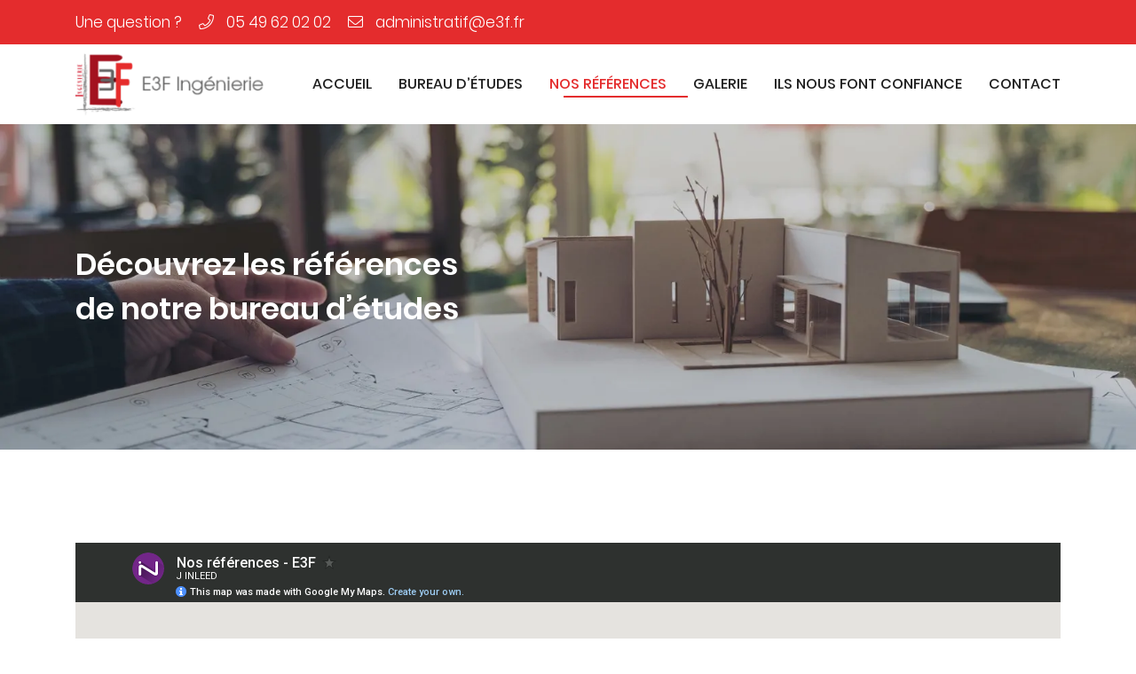

--- FILE ---
content_type: text/html; charset=UTF-8
request_url: https://www.e3f-ingenierie.com/references-15-construction-de-l-office-du-tourisme-de-sainte-maure-de-touraine--37--batiments-tertiaires-tourisme--commerces.html
body_size: 3665
content:
<!DOCTYPE html>
<html lang="fr">

    <head><link rel="icon" type="image/png" href="assets/img/common/favicon.png?t=1733749740">
        <title>E3F Ingénierie • Nos références</title><meta name="description" content="" /><meta name="csrf-token" content="fa2683e10a70b6ec365babd952774507">
        <link rel="canonical" href="https://www.e3f-ingenierie.com/references-15-construction-de-l-office-du-tourisme-de-sainte-maure-de-touraine--37--batiments-tertiaires-tourisme--commerces.html" />
        <meta http-equiv="Content-Type" content="text/html; charset=UTF-8">
        <meta name="viewport" content="width=device-width, initial-scale=1.0">
        <meta name="theme-color" content="#ffffff">
        <link rel="stylesheet" href="https://freyjas-delight-cookies.in-devtools.fr/freyjas-delight-cookies.css" />
        <link rel="stylesheet" href="https://freyjas-delight-cookies.in-devtools.fr/dionysos-cookies/dionysos-cookies.css" />
    
<link href="assets/vendor/vendor.min.css?t=1733749740" rel="stylesheet">


<link href="assets/dist/style.min.css" rel="stylesheet">
<link href="assets/dist/update.css" rel="stylesheet">

<style class="dvm-odin">
    [data-include="maintenance"]{display: none !important;}
    .dvm-maintenance{display: none !important;}
    .dvm-maintenance+.dvm-alerts:not(.open){opacity: 1 !important; pointer-events: all !important;}
</style><style>.enccontact:after { content: attr(data-name) "@" attr(data-domain) "." attr(data-tld);  font-family: inherit !important; font-size: inherit !important; font-weight: inherit !important; font-style: inherit !important; }</style></head>
<body id="references">

<div data-include="loader">Chargement du bandeau de cookies en cours</div>
<script
  src="https://freyjas-delight-cookies.in-devtools.fr/freyjas-delight-cookies.js"
  data-il-cookieslist="cookie-google-maps"
></script>

<script
  src="https://freyjas-delight-cookies.in-devtools.fr/dionysos-cookies/dionysos-cookies.js"
  data-il-evin="false"
  
  data-il-language="fr"
  
  
></script>

<header>
    <div data-header="desktop">
        <div class="container contact">
            <div class="direct">
                <div class="txt">Une question ?</div>
                <div class="inner">
                    
                    <a href="tel:+33549620202" data-fab="tel"><span>05 49 62 02 02</span></a>
                    
                    <a href="contact.html" data-fab="mail"><span><span data-name="administratif" data-domain="e3f" data-tld="fr" class="enccontact" ></span></span></a>
                </div>
            </div>

            

            

           

            
        </div>
        
        <div class="container navbar">
            <div class="logo">
                <a href="." class="default">
                    
                    <img src="assets/img/common/logo.png?t=1733749740" alt="Logo E3F Ingénierie">
                </a>
            </div>
            
            <nav class="menu">
                <a href="." class="">Accueil</a>

<i></i>

<a href="bureau_etudes.html" class=" crumb">
    <span>Bureau d’études</span>
    <span>Études</span>
</a>

<i></i>

<a href="references.html" class="active crumb">
    <span>Nos références</span>
    <span>Références</span>
</a>

<i></i>

<a href="galerie.html" class="">Galerie</a>

<i></i>

<a href="confiance.html" class=" crumb">
    <span>Ils nous font confiance</span>
    <span>Ils ont confiance</span>
</a>

<i></i>

<a href="contact.html" class="">Contact</a>


         
                <div data-nav-active=""></div>
            </nav>
            
           
            
            
        </div>
    </div>
    
    <div data-header="desktop_alt">
        <div class="container contact">
            <div class="direct">
                
                
                <a href="contact.html" data-fab="mail"><span><span data-name="administratif" data-domain="e3f" data-tld="fr" class="enccontact" ></span></span></a>
                <a href="tel:+33549620202" data-fab="mob"><span>05 49 62 02 02</span></a>
            </div>
                
            <div class="logo">
                <a href="." class="default">
                    <img src="assets/img/common/logo.png?t=1733749740" alt="Logo E3F Ingénierie">
                </a>
            </div>
            
            
            <div class="newsletter">
                <div class="inner">
                    <a href="#newsletter-inscription" data-fab="send">
                        <span data-display="lgmin">S’inscrire à notre Newsletter</span>
                        <span data-display="lg">Newsletter</span>
                    </a>
                </div>
            </div>
        </div>
        
        <div class="container navbar">
            <nav class="menu">
                <a href="." class="">Accueil</a>

<i></i>

<a href="bureau_etudes.html" class=" crumb">
    <span>Bureau d’études</span>
    <span>Études</span>
</a>

<i></i>

<a href="references.html" class="active crumb">
    <span>Nos références</span>
    <span>Références</span>
</a>

<i></i>

<a href="galerie.html" class="">Galerie</a>

<i></i>

<a href="confiance.html" class=" crumb">
    <span>Ils nous font confiance</span>
    <span>Ils ont confiance</span>
</a>

<i></i>

<a href="contact.html" class="">Contact</a>


                <div data-nav-active=""></div>
            </nav>
        </div>
    </div>
    
    <div data-header="mobile">
        <button type="button" class="left">&#xf0c9; <span><i>&#xf00d;</i></span></button>
        <div><div><div>
            
            
            <nav class="menu">
                
                <a href="." class="">Accueil</a>

<i></i>

<a href="bureau_etudes.html" class=" crumb">
    <span>Bureau d’études</span>
    <span>Études</span>
</a>

<i></i>

<a href="references.html" class="active crumb">
    <span>Nos références</span>
    <span>Références</span>
</a>

<i></i>

<a href="galerie.html" class="">Galerie</a>

<i></i>

<a href="confiance.html" class=" crumb">
    <span>Ils nous font confiance</span>
    <span>Ils ont confiance</span>
</a>

<i></i>

<a href="contact.html" class="">Contact</a>


            </nav>
        </div></div></div>
        
        <div class="logo">
            <a href="." class="default">
                
                <img src="assets/img/common/logo.png?t=1733749740" alt="Logo E3F Ingénierie">
            </a>
        </div>       
        
        <button type="button" class="right">&#xf30f; <span>&#xf00d;</span></button>
        <div><div><div>
            <div class="contact">
                <div class="direct">
                    <div class="h4">Une question ?</div>
                    <div class="inner">
                        
                        <p><a href="tel:+33549620202" data-fab="tel"><span>05 49 62 02 02</span></a></p>
                        
                        <p><a href="contact.html" data-fab="mail"><span><span data-name="administratif" data-domain="e3f" data-tld="fr" class="enccontact" ></span></span></a></p>
                    </div>
                </div>
                
                
                
                
                
                
            </div>
        </div></div></div>
    </div>
    
    <div data-header="print">
        <div class="infos">
            <div>E3F Ingénierie</div>
            <ul>
                <li data-fab="map s mc"><span>1 Rue des Métiers, Le Clos de l'Ormeau<br>86130 Saint-Georges-Lès-Baillargeaux</span></li>
                <li data-fab="tel s mc"><span>05 49 62 02 02</span></li>
                <li data-fab="mail s mc"><span><span data-name="administratif" data-domain="e3f" data-tld="fr" class="enccontact" ></span></span></li>
            </ul>
        </div>
        
        <div class="qr" data-qrin="https://www.e3f-ingenierie.com/references-15-construction-de-l-office-du-tourisme-de-sainte-maure-de-touraine--37--batiments-tertiaires-tourisme--commerces.html" data-qrin-color="mc">
            <img src="assets/img/common/favicon.png?t=1733749740" alt="">
            <span>Voir en ligne</span>
        </div>
    </div>
</header>



<div data-include="newsletter">
    <div id="newsletter-inscription" data-popin="newsletter">
        <div class="img">
            <img data-src="assets/img/common/newsletter.webp?t=1733749740" src="[data-uri]" alt="" class="foc">
        </div>
        
        <div class="txt" data-cm="20">
            <p>Pour ne manquer aucune de nos actualités ou évènements,<span data-br="smmin"> </span>inscrivez-vous à notre newsletter :</p>
            
            <form data-form="newsletter">
                <div data-cm="20">
                    <div data-input="text">
                        <label for="of_email-newsletter-subscribe"><i>&#xf1fa;</i> Adresse email de réception</label>
                        <input type="email" name="of_email" id="of_email-newsletter-subscribe" required>
                    </div>
                    
                    
                    
                    
                    <div data-col="10"><div class="row">
                        <div class="col-lg-7">
                            <div data-input="text">
                                <label for="of_captcha-newsletter-subscribe"><i>&#xf084;</i> Recopier le code ci-contre</label>
                                <input type="text" name="of_captcha" id="of_captcha-newsletter-subscribe" maxlength="6" required>
                            </div>
                            <button type="button" class="of_captcha_refresh mt-5"><span class="fs80"><i class="fs80">&#xf021;</i> Rafraîchir le captcha</span></button>
                        </div>
                        <div class="col-lg">
                            <img class="of_captcha_image"  src="[data-uri]" alt="captcha verification"/>
                        </div>
                    </div></div>
                    
                    <div data-input="rgpd">
                        <label><input type="checkbox" name="of_rgpd"><span>
                            <span class="rgpd">En cochant cette case, vous consentez à recevoir nos propositions commerciales à l'adresse email indiqué ci-dessus. Vous pouvez vous désinscrire à tout moment en utilisant <a href="desinscription.html">le formulaire de désinscription</a>.</span>
                        </span></label>
                    </div>
                    
                    <div data-btn="">
                        <button type="submit" class="w100"><span>Inscription</span></button>
                        
                        <input type="hidden" name="of_subscribe" value="1">
                        <input type="text" name="of_validate_input" maxlength="1">
                        <input type="text" name="of_validate_count" maxlength="1" value="0">
                    </div>
                </div>
                
                <div class="callback"></div>
            </form>
        </div>
    </div>
    
    
        
    
    
    <div id="newsletter-confirmation" data-popin="newsletter">
        <div class="img">
            <img data-src="assets/img/common/newsletter.webp?t=1733749740" src="[data-uri]" alt="" class="foc">
        </div>
        
        <div class="txt" data-cm="30">
            <p>Merci d'avoir confirmé votre adresse email.<span data-br="smmin"> </span>Vous continuerez de recevoir nos actualités et offres promotionnelles.</p>
        </div>
    </div>
</div>
<main id="p3">
    <section id="p3_prime" data-prime="lg">
        <div class="prime" data-center="lg"><div class="container jcs tal">
            <div class="inner">
                <div class="h1">
                    <h1>
                        <span class="h1-1">Découvrez les références  <span data-br="lgmin"> </span> de notre bureau d’études</span>
                        
                    </h1>
                </div>
            </div>
        </div></div>
    </section>

    <section id='p3_references' data-pad='lg'>
        <div class='container' data-cm='45' data-center='lg'>
            
            
            
            <div data-iframe="https://www.google.com/maps/d/embed?mid=1PKJAQsMMoE-nIx4eUZ2v5lXi-Xih5jA&ehbc=2E312F" data-iframe-attr="name///value|||name///value"></div>
        </div>
    </section>
    
</main><footer>
    <div class="container datas" data-center="md"><div data-col=""><div class="row jcb ais">
        <div class="col-lg col-md-6 col-12">
            <div data-slickin="contact" data-slickin-auto="false">
                <div class="slickin-slides">
                    
                    <div class="contact">
                        <div id="footer"></div>
                        <div class="h4">E3F Ingénierie</div>
                        <div class="inner">
                            
                            
                            <button type="button" data-fab="map" data-fancybox="" data-src="https://www.google.com/maps/embed?pb=!1m18!1m12!1m3!1d2737.707910317861!2d0.4068183!3d46.67202760000001!2m3!1f0!2f0!3f0!3m2!1i1024!2i768!4f13.1!3m3!1m2!1s0x47fda4ad0cc25a83%3A0x6d9a88685d04af64!2sE3F%20Ing%C3%A9nierie%20-%20Bureau%20d&#39;%C3%89tudes%20Fluides%2C%20Energ%C3%A9tique%2C%20Electricit%C3%A9!5e0!3m2!1sfr!2sfr!4v1733495795071!5m2!1sfr!2sfr" data-type="iframe" data-caption="E3F Ingénierie">
                                <span><br>1 Rue des Métiers, Le Clos de l'Ormeau<br>86130 Saint-Georges-Lès-Baillargeaux<br><b>Afficher la carte</b></span>
                            </button>

                            <a href="contact.html" data-fab="mail"><span><span data-name="administratif" data-domain="e3f" data-tld="fr" class="enccontact" ></span></span></a>
                            <a href="tel:+33549620202" data-fab="tel"><span>05 49 62 02 02</span></a>
                            

                            
                        </div>
                    </div>
                    
                </div>
                <div data-slickin-dots="contact"></div>
                
            </div>
        </div>
                
        <div class="col-lg col-md-6 col-12">

            <div data-slickin="horaire" data-slickin-auto="false">
                <div class="slickin-slides">
                    
                    <div class="hours">
                        <div class="h4">Horaires d'ouverture</div>
                        <div class="inner">
                            <span style="font-size: 12px;">Lundi :&nbsp;8h00 à 12h00 -&nbsp;14h00 à 18h00<span data-br=""></span>Mardi :&nbsp;8h00 à 12h00 -&nbsp;14h00 à 18h00<span data-br=""></span>Mercredi :&nbsp;8h00 à 12h00 -&nbsp;14h00 à 18h00<span data-br=""></span>Jeudi :&nbsp;8h00 à 12h00 -&nbsp;14h00 à 18h00<span data-br=""></span>Vendredi :
8h00 à 12h00 - 14h00 à 17h00</span>
                        </div>
                    </div>
                    
                </div>
            </div>
            
            

            
        </div>
        
        <div class="col-lg col-md-8 col-12">
            

            <div class="map">
                <div class="h4">Nous trouver</div>
                <div class="inner">
                    <div data-iframe="https://www.google.com/maps/embed?pb=!1m18!1m12!1m3!1d2737.707910317861!2d0.4068183!3d46.67202760000001!2m3!1f0!2f0!3f0!3m2!1i1024!2i768!4f13.1!3m3!1m2!1s0x47fda4ad0cc25a83%3A0x6d9a88685d04af64!2sE3F%20Ing%C3%A9nierie%20-%20Bureau%20d&#39;%C3%89tudes%20Fluides%2C%20Energ%C3%A9tique%2C%20Electricit%C3%A9!5e0!3m2!1sfr!2sfr!4v1733495795071!5m2!1sfr!2sfr" data-iframe-attr="allowfullscreen///"></div>
                    <button type="button" data-fancybox="" data-src="https://www.google.com/maps/embed?pb=!1m18!1m12!1m3!1d2737.707910317861!2d0.4068183!3d46.67202760000001!2m3!1f0!2f0!3f0!3m2!1i1024!2i768!4f13.1!3m3!1m2!1s0x47fda4ad0cc25a83%3A0x6d9a88685d04af64!2sE3F%20Ing%C3%A9nierie%20-%20Bureau%20d&#39;%C3%89tudes%20Fluides%2C%20Energ%C3%A9tique%2C%20Electricit%C3%A9!5e0!3m2!1sfr!2sfr!4v1733495795071!5m2!1sfr!2sfr" data-type="iframe" data-caption=""></button>
                </div>
            </div>
        </div>
        
        <div class="col-md-auto col-12" data-display="xlmin">
            
            <div class="plan">
                <div class="h4">Plan du site</div>
                <div class="inner">
                    <a href="." class="">Accueil</a>

<i></i>

<a href="bureau_etudes.html" class=" crumb">
    <span>Bureau d’études</span>
    <span>Études</span>
</a>

<i></i>

<a href="references.html" class="active crumb">
    <span>Nos références</span>
    <span>Références</span>
</a>

<i></i>

<a href="galerie.html" class="">Galerie</a>

<i></i>

<a href="confiance.html" class=" crumb">
    <span>Ils nous font confiance</span>
    <span>Ils ont confiance</span>
</a>

<i></i>

<a href="contact.html" class="">Contact</a>


                </div>
            </div>
            
        </div>
        
    </div></div></div>
    
    <div class="container legal" data-center="md"><div data-col=""><div class="row jcb aic">
        
        <div class="col-md-auto col-12">
            
            <nav class="menu">
                <div><a href="mentions.html" rel="nofollow">
                    <span>Mentions Légales</span>
                </a></div>
                <div><a href="mentions.html#conditions-generales-d-utilisation" rel="nofollow">
                    <span>Conditions générales d'utilisation</span>
                </a></div>
                
                <div><a href="mentions.html#politique-de-confidentialite" rel="nofollow">
                    <span>Politique de confidentialité</span>
                </a></div>
                <div><a href="mentions.html#gestion-des-cookies" rel="nofollow">
                    <span>Gestion des cookies</span>
                </a></div>
                
                <div><a href="sitemap.html">Sitemap</a></div>
                
                
                
            </nav>
            
        </div>
        
        <div class="col-md-auto col-12">
            
            <a class="il" href="mentions.html" rel="nofollow"><svg version="1.1" xmlns="http://www.w3.org/2000/svg" xmlns:xlink="http://www.w3.org/1999/xlink" x="0px" y="0px" viewBox="0 0 79.3 20">
    <g>
        <g>
            <circle cx="1.4" cy="4.4" r="1.4"/>
            <path d="M2.7,8c0-0.7-0.6-1.4-1.4-1.4S0,7.2,0,8l0,0v3.3l0,0v7.4l0,0C0,19.4,0.6,20,1.4,20c0.7,0,1.4-0.6,1.4-1.4l0,0v0 h0h0v-6.6h0L2.7,8L2.7,8z"/>
        </g>
        	
        <path d="M27.2,15.2c0,2.1-1.5,1.2-1.5,1.2l-14.6-9c0,0-1.9-1.2-3.5-0.3C6,8,6.1,9.7,6.1,9.7v2.5v6.5l0,0 c0,0.7,0.6,1.4,1.4,1.4c0.7,0,1.4-0.6,1.4-1.4l0,0v0l0,0l0,0v-5.5l0-1.6c0-2.1,1.5-1.2,1.5-1.2l14.6,9c0,0,1.9,1.2,3.5,0.3 c1.6-0.9,1.5-2.6,1.5-2.6v-2.6V8l0,0c0-0.7-0.6-1.4-1.4-1.4c-0.8,0-1.4,0.6-1.4,1.4l0,0v0v0l0,0v5.5L27.2,15.2z"/>
    </g>
    <g>
        <rect x="32.6" width="1.2" height="20"/>
        <path d="M48.5,17.3c-0.3,0.4-0.6,0.7-0.9,1c-0.6,0.5-1.3,0.9-2.1,1.2c-0.8,0.3-1.6,0.4-2.6,0.4c-2.1,0-3.8-0.7-5-2 c-1.2-1.3-1.8-2.9-1.8-4.5c0-1.6,0.5-3,1.5-4.2c1.3-1.6,3-2.4,5.2-2.4c2.2,0,4,0.8,5.4,2.4c0.9,1.1,1.3,2.2,1.4,3.5H37.3l0,0.7 c0,1.6,0.6,2.9,1.6,3.9c1,1,2.3,1.5,3.8,1.5c0.7,0,1.4-0.1,2.1-0.4c0.7-0.2,1.3-0.6,1.8-1c0.3-0.2,0.5-0.5,0.8-0.9L48.5,17.3z M48,11.7c-0.2-0.7-0.6-1.3-1-1.8c-0.5-0.6-1.1-1-1.9-1.4C44.5,8.2,43.6,8,42.8,8c-1.4,0-2.6,0.4-3.6,1.3c-0.7,0.6-1.2,1.4-1.5,2.4 L48,11.7z"/>
        <path d="M63.1,17.3c-0.3,0.4-0.6,0.7-0.9,1c-0.6,0.5-1.3,0.9-2.1,1.2c-0.8,0.3-1.6,0.4-2.6,0.4c-2.1,0-3.8-0.7-5-2 c-1.2-1.3-1.8-2.9-1.8-4.5c0-1.6,0.5-3,1.5-4.2c1.3-1.6,3-2.4,5.2-2.4c2.2,0,4,0.8,5.3,2.4c0.9,1.1,1.3,2.2,1.4,3.5H52l0,0.7 c0,1.6,0.6,2.9,1.6,3.9c1,1,2.3,1.5,3.8,1.5c0.7,0,1.4-0.1,2.1-0.4c0.7-0.2,1.3-0.6,1.7-1c0.3-0.2,0.5-0.5,0.8-0.9L63.1,17.3z M62.7,11.7c-0.2-0.7-0.6-1.3-1-1.8c-0.5-0.6-1.1-1-1.9-1.4C59.1,8.2,58.3,8,57.5,8c-1.4,0-2.6,0.4-3.6,1.3 c-0.7,0.6-1.2,1.4-1.5,2.4L62.7,11.7z"/>
        <path d="M72.4,20c-1.8,0-3.4-0.6-4.7-1.9c-1.3-1.3-1.9-2.8-1.9-4.7c0-1.8,0.7-3.3,2-4.6c1.3-1.3,2.9-1.9,4.7-1.9 c1.1,0,2,0.2,2.9,0.6c0.9,0.4,1.6,1.1,2.3,2l0.5,0.6V0h1.2v19.7h-1.2V17l-0.5,0.5c-0.7,0.8-1.5,1.4-2.4,1.8 C74.4,19.8,73.5,20,72.4,20z M72.5,8c-1,0-1.9,0.2-2.7,0.7c-0.8,0.5-1.5,1.2-2,2c-0.5,0.9-0.7,1.8-0.7,2.7c0,0.9,0.2,1.9,0.7,2.7 c0.5,0.9,1.2,1.6,2,2c0.8,0.5,1.7,0.7,2.7,0.7c1,0,1.9-0.2,2.7-0.7c0.9-0.5,1.5-1.1,2-2c0.5-0.8,0.7-1.7,0.7-2.8 c0-1.6-0.5-2.9-1.6-3.9C75.3,8.5,74,8,72.5,8z"/>
    </g>
</svg></a>
            
        </div>
        
    </div></div></div>
</footer><div data-popin="erreur" id="erreur">
    <div class="txt">Erreur</div>
    <div class="code"></div>
    <div class="log"></div>
    
    <div class="close mt-10"><button type="button" data-fancybox-close="" data-link="1">Retour page d'accueil</button></div>
</div>
<script src="https://unpkg.com/interactjs/dist/interact.min.js"></script>


<script src="assets/vendor/vendor.min.js?t=1733749740"></script>


<script src="assets/odin/odin.js?t=1733750045"></script>
<script src="assets/dist/main.min.js"></script>



<script></script></body></htmL>

--- FILE ---
content_type: text/html; charset=utf-8
request_url: https://www.google.com/maps/d/embed?mid=1PKJAQsMMoE-nIx4eUZ2v5lXi-Xih5jA&ehbc=2E312F
body_size: 12389
content:
<!DOCTYPE html><html itemscope itemtype="http://schema.org/WebSite"><head><script nonce="uWqtVNHn50fc0t0reuuqDQ">window['ppConfig'] = {productName: '06194a8f37177242d55a18e38c5a91c6', deleteIsEnforced:  false , sealIsEnforced:  false , heartbeatRate:  0.5 , periodicReportingRateMillis:  60000.0 , disableAllReporting:  false };(function(){'use strict';function k(a){var b=0;return function(){return b<a.length?{done:!1,value:a[b++]}:{done:!0}}}function l(a){var b=typeof Symbol!="undefined"&&Symbol.iterator&&a[Symbol.iterator];if(b)return b.call(a);if(typeof a.length=="number")return{next:k(a)};throw Error(String(a)+" is not an iterable or ArrayLike");}var m=typeof Object.defineProperties=="function"?Object.defineProperty:function(a,b,c){if(a==Array.prototype||a==Object.prototype)return a;a[b]=c.value;return a};
function n(a){a=["object"==typeof globalThis&&globalThis,a,"object"==typeof window&&window,"object"==typeof self&&self,"object"==typeof global&&global];for(var b=0;b<a.length;++b){var c=a[b];if(c&&c.Math==Math)return c}throw Error("Cannot find global object");}var p=n(this);function q(a,b){if(b)a:{var c=p;a=a.split(".");for(var d=0;d<a.length-1;d++){var e=a[d];if(!(e in c))break a;c=c[e]}a=a[a.length-1];d=c[a];b=b(d);b!=d&&b!=null&&m(c,a,{configurable:!0,writable:!0,value:b})}}
q("Object.is",function(a){return a?a:function(b,c){return b===c?b!==0||1/b===1/c:b!==b&&c!==c}});q("Array.prototype.includes",function(a){return a?a:function(b,c){var d=this;d instanceof String&&(d=String(d));var e=d.length;c=c||0;for(c<0&&(c=Math.max(c+e,0));c<e;c++){var f=d[c];if(f===b||Object.is(f,b))return!0}return!1}});
q("String.prototype.includes",function(a){return a?a:function(b,c){if(this==null)throw new TypeError("The 'this' value for String.prototype.includes must not be null or undefined");if(b instanceof RegExp)throw new TypeError("First argument to String.prototype.includes must not be a regular expression");return this.indexOf(b,c||0)!==-1}});function r(a,b,c){a("https://csp.withgoogle.com/csp/proto/"+encodeURIComponent(b),JSON.stringify(c))}function t(){var a;if((a=window.ppConfig)==null?0:a.disableAllReporting)return function(){};var b,c,d,e;return(e=(b=window)==null?void 0:(c=b.navigator)==null?void 0:(d=c.sendBeacon)==null?void 0:d.bind(navigator))!=null?e:u}function u(a,b){var c=new XMLHttpRequest;c.open("POST",a);c.send(b)}
function v(){var a=(w=Object.prototype)==null?void 0:w.__lookupGetter__("__proto__"),b=x,c=y;return function(){var d=a.call(this),e,f,g,h;r(c,b,{type:"ACCESS_GET",origin:(f=window.location.origin)!=null?f:"unknown",report:{className:(g=d==null?void 0:(e=d.constructor)==null?void 0:e.name)!=null?g:"unknown",stackTrace:(h=Error().stack)!=null?h:"unknown"}});return d}}
function z(){var a=(A=Object.prototype)==null?void 0:A.__lookupSetter__("__proto__"),b=x,c=y;return function(d){d=a.call(this,d);var e,f,g,h;r(c,b,{type:"ACCESS_SET",origin:(f=window.location.origin)!=null?f:"unknown",report:{className:(g=d==null?void 0:(e=d.constructor)==null?void 0:e.name)!=null?g:"unknown",stackTrace:(h=Error().stack)!=null?h:"unknown"}});return d}}function B(a,b){C(a.productName,b);setInterval(function(){C(a.productName,b)},a.periodicReportingRateMillis)}
var D="constructor __defineGetter__ __defineSetter__ hasOwnProperty __lookupGetter__ __lookupSetter__ isPrototypeOf propertyIsEnumerable toString valueOf __proto__ toLocaleString x_ngfn_x".split(" "),E=D.concat,F=navigator.userAgent.match(/Firefox\/([0-9]+)\./),G=(!F||F.length<2?0:Number(F[1])<75)?["toSource"]:[],H;if(G instanceof Array)H=G;else{for(var I=l(G),J,K=[];!(J=I.next()).done;)K.push(J.value);H=K}var L=E.call(D,H),M=[];
function C(a,b){for(var c=[],d=l(Object.getOwnPropertyNames(Object.prototype)),e=d.next();!e.done;e=d.next())e=e.value,L.includes(e)||M.includes(e)||c.push(e);e=Object.prototype;d=[];for(var f=0;f<c.length;f++){var g=c[f];d[f]={name:g,descriptor:Object.getOwnPropertyDescriptor(Object.prototype,g),type:typeof e[g]}}if(d.length!==0){c=l(d);for(e=c.next();!e.done;e=c.next())M.push(e.value.name);var h;r(b,a,{type:"SEAL",origin:(h=window.location.origin)!=null?h:"unknown",report:{blockers:d}})}};var N=Math.random(),O=t(),P=window.ppConfig;P&&(P.disableAllReporting||P.deleteIsEnforced&&P.sealIsEnforced||N<P.heartbeatRate&&r(O,P.productName,{origin:window.location.origin,type:"HEARTBEAT"}));var y=t(),Q=window.ppConfig;if(Q)if(Q.deleteIsEnforced)delete Object.prototype.__proto__;else if(!Q.disableAllReporting){var x=Q.productName;try{var w,A;Object.defineProperty(Object.prototype,"__proto__",{enumerable:!1,get:v(),set:z()})}catch(a){}}
(function(){var a=t(),b=window.ppConfig;b&&(b.sealIsEnforced?Object.seal(Object.prototype):b.disableAllReporting||(document.readyState!=="loading"?B(b,a):document.addEventListener("DOMContentLoaded",function(){B(b,a)})))})();}).call(this);
</script><title itemprop="name">Nos références - E3F - Google My Maps</title><meta name="robots" content="noindex,nofollow"/><meta http-equiv="X-UA-Compatible" content="IE=edge,chrome=1"><meta name="viewport" content="initial-scale=1.0,minimum-scale=1.0,maximum-scale=1.0,user-scalable=0,width=device-width"/><meta name="description" itemprop="description" content="Nos références - E3F"/><meta itemprop="url" content="https://www.google.com/maps/d/viewer?mid=1PKJAQsMMoE-nIx4eUZ2v5lXi-Xih5jA"/><meta itemprop="image" content="https://www.google.com/maps/d/thumbnail?mid=1PKJAQsMMoE-nIx4eUZ2v5lXi-Xih5jA"/><meta property="og:type" content="website"/><meta property="og:title" content="Nos références - E3F - Google My Maps"/><meta property="og:description" content="Nos références - E3F"/><meta property="og:url" content="https://www.google.com/maps/d/viewer?mid=1PKJAQsMMoE-nIx4eUZ2v5lXi-Xih5jA"/><meta property="og:image" content="https://www.google.com/maps/d/thumbnail?mid=1PKJAQsMMoE-nIx4eUZ2v5lXi-Xih5jA"/><meta property="og:site_name" content="Google My Maps"/><meta name="twitter:card" content="summary_large_image"/><meta name="twitter:title" content="Nos références - E3F - Google My Maps"/><meta name="twitter:description" content="Nos références - E3F"/><meta name="twitter:image:src" content="https://www.google.com/maps/d/thumbnail?mid=1PKJAQsMMoE-nIx4eUZ2v5lXi-Xih5jA"/><link rel="stylesheet" id="gmeviewer-styles" href="https://www.gstatic.com/mapspro/_/ss/k=mapspro.gmeviewer.ZPef100W6CI.L.W.O/am=AAAE/d=0/rs=ABjfnFU-qGe8BTkBR_LzMLwzNczeEtSkkw" nonce="6fTPhdEvcYRN0kiABEYtHg"><link rel="stylesheet" href="https://fonts.googleapis.com/css?family=Roboto:300,400,500,700" nonce="6fTPhdEvcYRN0kiABEYtHg"><link rel="shortcut icon" href="//www.gstatic.com/mapspro/images/favicon-001.ico"><link rel="canonical" href="https://www.google.com/mymaps/viewer?mid=1PKJAQsMMoE-nIx4eUZ2v5lXi-Xih5jA&amp;hl=en_US"></head><body jscontroller="O1VPAb" jsaction="click:cOuCgd;"><div class="c4YZDc HzV7m-b7CEbf SfQLQb-QClCJf-giiMnc SfQLQb-dIxMhd-bN97Pc-b3rLgd"><div class="jQhVs-haAclf"><div class="jQhVs-uMX1Ee-My5Dr-purZT-uDEFge"><div class="jQhVs-uMX1Ee-My5Dr-purZT-uDEFge-bN97Pc"><div class="jQhVs-uMX1Ee-My5Dr-purZT-uDEFge-Bz112c"></div><div class="jQhVs-uMX1Ee-My5Dr-purZT-uDEFge-fmcmS-haAclf"><div class="jQhVs-uMX1Ee-My5Dr-purZT-uDEFge-fmcmS">Open full screen to view more</div></div></div></div></div><div class="i4ewOd-haAclf"><div class="i4ewOd-UzWXSb" id="map-canvas"></div></div><div class="X3SwIb-haAclf NBDE7b-oxvKad"><div class="X3SwIb-i8xkGf"></div></div><div class="Te60Vd-ZMv3u dIxMhd-bN97Pc-b3rLgd"><div class="dIxMhd-bN97Pc-Tswv1b-Bz112c"></div><div class="dIxMhd-bN97Pc-b3rLgd-fmcmS">This map was created by a user. <a href="//support.google.com/mymaps/answer/3024454?hl=en&amp;amp;ref_topic=3188329" target="_blank">Learn how to create your own.</a></div><div class="dIxMhd-bN97Pc-b3rLgd-TvD9Pc" title="Close"></div></div><script nonce="uWqtVNHn50fc0t0reuuqDQ">this.gbar_=this.gbar_||{};(function(_){var window=this;
try{
_.Fd=function(a,b,c){if(!a.j)if(c instanceof Array)for(var d of c)_.Fd(a,b,d);else{d=(0,_.y)(a.C,a,b);const e=a.v+c;a.v++;b.dataset.eqid=e;a.B[e]=d;b&&b.addEventListener?b.addEventListener(c,d,!1):b&&b.attachEvent?b.attachEvent("on"+c,d):a.o.log(Error("t`"+b))}};
}catch(e){_._DumpException(e)}
try{
var Gd=document.querySelector(".gb_J .gb_B"),Hd=document.querySelector("#gb.gb_ad");Gd&&!Hd&&_.Fd(_.od,Gd,"click");
}catch(e){_._DumpException(e)}
try{
_.qh=function(a){if(a.v)return a.v;for(const b in a.i)if(a.i[b].ka()&&a.i[b].B())return a.i[b];return null};_.rh=function(a,b){a.i[b.J()]=b};var sh=new class extends _.N{constructor(){var a=_.$c;super();this.B=a;this.v=null;this.o={};this.C={};this.i={};this.j=null}A(a){this.i[a]&&(_.qh(this)&&_.qh(this).J()==a||this.i[a].P(!0))}Ua(a){this.j=a;for(const b in this.i)this.i[b].ka()&&this.i[b].Ua(a)}oc(a){return a in this.i?this.i[a]:null}};_.rd("dd",sh);
}catch(e){_._DumpException(e)}
try{
_.Ji=function(a,b){return _.H(a,36,b)};
}catch(e){_._DumpException(e)}
try{
var Ki=document.querySelector(".gb_z .gb_B"),Li=document.querySelector("#gb.gb_ad");Ki&&!Li&&_.Fd(_.od,Ki,"click");
}catch(e){_._DumpException(e)}
})(this.gbar_);
// Google Inc.
</script><script nonce="uWqtVNHn50fc0t0reuuqDQ">
  function _DumpException(e) {
    if (window.console) {
      window.console.error(e.stack);
    }
  }
  var _pageData = "[[1,null,null,null,null,null,null,null,null,null,\"at\",\"\",\"\",1768832826870,\"\",\"en_US\",false,[],\"https://www.google.com/maps/d/viewer?mid\\u003d1PKJAQsMMoE-nIx4eUZ2v5lXi-Xih5jA\",\"https://www.google.com/maps/d/embed?mid\\u003d1PKJAQsMMoE-nIx4eUZ2v5lXi-Xih5jA\\u0026ehbc\\u003d2E312F\",\"https://www.google.com/maps/d/edit?mid\\u003d1PKJAQsMMoE-nIx4eUZ2v5lXi-Xih5jA\",\"https://www.google.com/maps/d/thumbnail?mid\\u003d1PKJAQsMMoE-nIx4eUZ2v5lXi-Xih5jA\",null,null,true,\"https://www.google.com/maps/d/print?mid\\u003d1PKJAQsMMoE-nIx4eUZ2v5lXi-Xih5jA\",\"https://www.google.com/maps/d/pdf?mid\\u003d1PKJAQsMMoE-nIx4eUZ2v5lXi-Xih5jA\",\"https://www.google.com/maps/d/viewer?mid\\u003d1PKJAQsMMoE-nIx4eUZ2v5lXi-Xih5jA\",null,false,\"/maps/d\",\"maps/sharing\",\"//www.google.com/intl/en_US/help/terms_maps.html\",true,\"https://docs.google.com/picker\",null,false,null,[[[\"//www.gstatic.com/mapspro/images/google-my-maps-logo-regular-001.png\",143,25],[\"//www.gstatic.com/mapspro/images/google-my-maps-logo-regular-2x-001.png\",286,50]],[[\"//www.gstatic.com/mapspro/images/google-my-maps-logo-small-001.png\",113,20],[\"//www.gstatic.com/mapspro/images/google-my-maps-logo-small-2x-001.png\",226,40]]],1,\"https://www.gstatic.com/mapspro/_/js/k\\u003dmapspro.gmeviewer.en_US.knJKv4m5-eY.O/am\\u003dAAAE/d\\u003d0/rs\\u003dABjfnFWJ7eYXBrZ1WlLyBY6MwF9-imcrgg/m\\u003dgmeviewer_base\",null,null,true,null,\"US\",null,null,null,null,null,null,true],[\"mf.map\",\"1PKJAQsMMoE-nIx4eUZ2v5lXi-Xih5jA\",\"Nos références - E3F\",null,[-2.8712432999999997,49.290858799999995,6.737139399999999,43.4332211],[-2.8712432999999997,49.290858799999995,6.737139399999999,43.4332211],[[null,\"5Va3D1NEqO8\",\"Nos références - E3F\",\"\",[[[\"https://mt.googleapis.com/vt/icon/name\\u003dicons/onion/SHARED-mymaps-pin-container-bg_4x.png,icons/onion/SHARED-mymaps-pin-container_4x.png,icons/onion/1899-blank-shape_pin_4x.png\\u0026highlight\\u003dff000000,0288D1\\u0026scale\\u003d2.0\"],null,2,null,null,null,[[[],null,1,1,[[null,[44.614599999999996,-1.12741]],\"0\",null,\"5Va3D1NEqO8\",[44.614599999999996,-1.12741],[0,-128],\"56441D949C000002\"],[[\"CONSTRUCTION D\u0027UN BATIMENT D\u0027ARCHIVES A LA TESTE-DE-BUCH (33)\"]]],[[],null,1,1,[[null,[44.771426,-0.5458824]],\"0\",null,\"5Va3D1NEqO8\",[44.771426,-0.5458824],[0,-128],\"56441D949C000003\"],[[\"CONSTRUCTION DES NOUVEAUX BUREAUX DES SERVICES TECHNIQUES A VILLENAVE D\u0027ORNON (33)\"]]],[[],null,1,1,[[null,[45.1279342,1.3055107]],\"0\",null,\"5Va3D1NEqO8\",[45.1279342,1.3055107],[0,-128],\"56441D949C000004\"],[[\"REHABILITATION D\u0027UN BATIMENT EN VUE DE L\u0027AMENAGEMENT DE BUREAUX A TERRASSON-LAVILLEDIEU (24)\"]]],[[],null,1,1,[[null,[48.990299799999995,2.2172085999999998]],\"0\",null,\"5Va3D1NEqO8\",[48.990299799999995,2.2172085999999998],[0,-128],\"56441D949C000005\"],[[\"CONSTRUCTION DE L\u0027ALSH DE FRANCONVILLE (95)\"]]],[[],null,1,1,[[null,[49.0354696,2.7011762]],\"0\",null,\"5Va3D1NEqO8\",[49.0354696,2.7011762],[0,-128],\"56441D949C000006\"],[[\"CONSTRUCTION DE L\u0027ALSH DE SAINT-MARD (77)\"]]],[[],null,1,1,[[null,[45.674375999999995,0.13214099999999998]],\"0\",null,\"5Va3D1NEqO8\",[45.674375999999995,0.13214099999999998],[0,-128],\"56441D949C000007\"],[[\"CONSTRUCTION D\u0027UNE MAISON MEDICALE A SAINT-YRIEIX (17)\"]]],[[],null,1,1,[[null,[49.290858799999995,4.1122523]],\"0\",null,\"5Va3D1NEqO8\",[49.290858799999995,4.1122523],[0,-128],\"56441D949C000008\"],[[\"CONSTRUCTION 38 LOGEMENTS SOCIAUX ET COMMERCES A WITRY-LES-REIMS (51)\"]]],[[],null,1,1,[[null,[48.979182099999996,2.2384104]],\"0\",null,\"5Va3D1NEqO8\",[48.979182099999996,2.2384104],[0,-128],\"56441D949C000009\"],[[\"CONSTRUCTION DE 28 LOGEMENTS A SANNOIS (95)\"]]],[[],null,1,1,[[null,[47.3779602,0.6969147]],\"0\",null,\"5Va3D1NEqO8\",[47.3779602,0.6969147],[0,-128],\"56441D949C00000A\"],[[\"CONSTRUCTION DE 15 LOGEMENTS SOCIAUX A TOURS (37)\"]]],[[],null,1,1,[[null,[47.688167,-2.8712432999999997]],\"0\",null,\"5Va3D1NEqO8\",[47.688167,-2.8712432999999997],[0,-128],\"56441D949C00000B\"],[[\"CONSTRUCTION DE 38 LOGEMENTS SOCIAUX A PLESCOP (56)\"]]],[[],null,1,1,[[null,[47.673746099999995,-2.7604135999999997]],\"0\",null,\"5Va3D1NEqO8\",[47.673746099999995,-2.7604135999999997],[0,-128],\"56441D949C00000C\"],[[\"CONSTRUCTION DE 87 LOGEMENTS A VANNES (56)\"]]],[[],null,1,1,[[null,[47.6354962,0.38997509999999996]],\"0\",null,\"5Va3D1NEqO8\",[47.6354962,0.38997509999999996],[0,-128],\"56441D949C00000D\"],[[\"REHABILITATION DU BAR RESTAURANT ET MULTISERVICES A SAINT-AUBIN-LE-DEPEINT (37)\"]]],[[],null,1,1,[[null,[47.3864461,0.07843979999999999]],\"0\",null,\"5Va3D1NEqO8\",[47.3864461,0.07843979999999999],[0,-128],\"56441D949C00000F\"],[[\"AMENAGEMENT DU PRIEURE EN POLE CULTUREL A VERNOIL-LE-FOURRIER (49)\"]]],[[],null,1,1,[[null,[46.2619076,-0.2086384]],\"0\",null,\"5Va3D1NEqO8\",[46.2619076,-0.2086384],[0,-128],\"56441D949C000010\"],[[\"RESTAURATION DE L\u0027ABBAYE DE CELLES-SUR-BELLE (79)\"]]],[[],null,1,1,[[null,[46.323836899999996,-0.46481219999999995]],\"0\",null,\"5Va3D1NEqO8\",[46.323836899999996,-0.46481219999999995],[0,-128],\"56441D949C000011\"],[[\"REHABILITATION DE LA SALLE DU CONSEIL MUNICIPAL DE LA MAIRIE DE NIORT (79)\"]]],[[],null,1,1,[[null,[47.588337,1.3360972]],\"0\",null,\"5Va3D1NEqO8\",[47.588337,1.3360972],[0,-128],\"56441D949C000012\"],[[\"RENOVATION DES BUREAUX LE CLOITRE DE BLOIS (41)\"]]],[[],null,1,1,[[null,[43.5916721,-1.1102060999999999]],\"0\",null,\"5Va3D1NEqO8\",[43.5916721,-1.1102060999999999],[0,-128],\"56441D949C000014\"],[[\"REHABILITATION DE LA SALLE POLYVALENTE DE BELUS (40)\"]]],[[],null,1,1,[[null,[48.727875499999996,2.2518857]],\"0\",null,\"5Va3D1NEqO8\",[48.727875499999996,2.2518857],[0,-128],\"56441D949C000015\"],[[\"CONSTRUCTION DE LA HALLE DES GRAVIERS A MASSY (91)\"]]],[[],null,1,1,[[null,[45.5709136,-0.2669103]],\"0\",null,\"5Va3D1NEqO8\",[45.5709136,-0.2669103],[0,-128],\"56441D949C000016\"],[[\"REHABILITATION DE LA SALLE DES FETES DE VERRIERES (16)\"]]],[[],null,1,1,[[null,[45.8670584,-1.0702034999999999]],\"0\",null,\"5Va3D1NEqO8\",[45.8670584,-1.0702034999999999],[0,-128],\"56441D949C000017\"],[[\"RESTAURATION DES REMPARTS DE BROUAGE (17)\"]]],[[],null,1,1,[[null,[47.0007252,-2.2450009]],\"0\",null,\"5Va3D1NEqO8\",[47.0007252,-2.2450009],[0,-128],\"56441D949C000018\"],[[\"RESTAURATION DES REMPARTS ET BATIMENTS DE NOIRMOUTIER (17)\"]]],[[],null,1,1,[[null,[45.1989971,0.7824851]],\"0\",null,\"5Va3D1NEqO8\",[45.1989971,0.7824851],[0,-128],\"56441D949C000019\"],[[\"REHABILITATION DE LA MAISON DES LYCEENS ET DE LA SALLE DE GYM DE L\u0027EREA JOEL JEANNOT A TRELISSAC (24)\"]]],[[],null,1,1,[[null,[44.8691185,1.205846]],\"0\",null,\"5Va3D1NEqO8\",[44.8691185,1.205846],[0,-128],\"56441D949C00001A\"],[[\"REHABILITATION DU LYCEE PRE DE CORDY A SARLAT-LA-CANEDA (24)\"]]],[[],null,1,1,[[null,[44.8347754,-0.5719808]],\"0\",null,\"5Va3D1NEqO8\",[44.8347754,-0.5719808],[0,-128],\"56441D949C00001B\"],[[\"REHABILITATION DU LYCEE MICHEL DE MONTAIGNE A BORDEAUX (33)\"]]],[[],null,1,1,[[null,[49.0003208,2.1016852999999998]],\"0\",null,\"5Va3D1NEqO8\",[49.0003208,2.1016852999999998],[0,-128],\"56441D949C00001C\"],[[\"REHABILITATION DE 80 LOGEMENTS COLLECTIFS A CONFLANS SAINTE HONORINE (78)\"]]],[[],null,1,1,[[null,[46.3165969,-0.47640039999999995]],\"0\",null,\"5Va3D1NEqO8\",[46.3165969,-0.47640039999999995],[0,-128],\"56441D949C00001D\"],[[\"REHABILITATION DE 30 LOGEMENTS COLLECTIFS CHAMPOLLION III A NIORT (79)\"]]],[[],null,1,1,[[null,[47.3999507,0.9811021000000001]],\"0\",null,\"5Va3D1NEqO8\",[47.3999507,0.9811021000000001],[0,-128],\"56441D949C00001E\"],[[\"CREATION D\u0027UN POLE CULTUREL COMMUNAUTAIRE A AMBOISE (37)\"]]],[[],null,1,1,[[null,[45.907669399999996,-1.2577072]],\"0\",null,\"5Va3D1NEqO8\",[45.907669399999996,-1.2577072],[0,-128],\"56441D949C000020\"],[[\"CONSTRUCTION D\u0027UNE MAISON DE SANTE A DOLUS D\u0027OLERON (17)\"]]],[[],null,1,1,[[null,[45.9409399,-1.3128737]],\"0\",null,\"5Va3D1NEqO8\",[45.9409399,-1.3128737],[0,-128],\"56441D949C000021\"],[[\"RENOVATION DE LA CRECHE DE SAINT-PIERRE-D\u0027OLERON (17)\"]]],[[],null,1,1,[[null,[45.8940438,3.1136211]],\"0\",null,\"5Va3D1NEqO8\",[45.8940438,3.1136211],[0,-128],\"56441D949C000022\"],[[\"RESTAURATION DES FACADES ET DU DOME DE LA TOUR DE L\u0027HORLOGE A RIOM (63)\"]]],[[],null,1,1,[[null,[47.2565599,-0.07831479999999999]],\"0\",null,\"5Va3D1NEqO8\",[47.2565599,-0.07831479999999999],[0,-128],\"56441D949C000023\"],[[\"RESTAURATION DU TEMPLE PROTESTANT DE SAUMUR (49)\"]]],[[],null,1,1,[[null,[48.964008199999995,2.5343142]],\"0\",null,\"5Va3D1NEqO8\",[48.964008199999995,2.5343142],[0,-128],\"56441D949C000024\"],[[\"REHABILITATION DE 700 LOGEMENTS PARC DE LA NOUE A VILLEPINTE (93)\"]]],[[],null,1,1,[[null,[45.654950299999996,0.1675941]],\"0\",null,\"5Va3D1NEqO8\",[45.654950299999996,0.1675941],[0,-128],\"56441D949C000025\"],[[\"REHABILITATION DE LA RESIDENCE DE LA GARE A ANGOULEME (16)\"]]],[[],null,1,1,[[null,[48.7889086,2.2310578]],\"0\",null,\"5Va3D1NEqO8\",[48.7889086,2.2310578],[0,-128],\"56441D949C000026\"],[[\"REHABILITATION DE 210 LOGEMENTS COLLECTIFS A MEUDON (92)\"]]],[[],null,1,1,[[null,[45.8336525,1.2556891]],\"0\",null,\"5Va3D1NEqO8\",[45.8336525,1.2556891],[0,-128],\"56441D949C000027\"],[[\"RESTAURATION DE LA CHAPELLE DE LA VISITATION A LIMOGES (87)\"]]],[[],null,1,1,[[null,[45.4427659,-0.43477509999999997]],\"0\",null,\"5Va3D1NEqO8\",[45.4427659,-0.43477509999999997],[0,-128],\"56441D949C000028\"],[[\"AMENAGEMENT DU CLOITRE DES CARMES A JONZAC (17)\"]]],[[],null,1,1,[[null,[45.8636458,0.1482353]],\"0\",null,\"5Va3D1NEqO8\",[45.8636458,0.1482353],[0,-128],\"56441D949C000029\"],[[\"RENOVATION DE LA MAIRIE, DE LA SALLE POLYVALENTE ET DE L\u0027ATELIER COMMUNALE A CELLETTES (16)\"]]],[[],null,1,1,[[null,[47.0812634,2.4028982]],\"0\",null,\"5Va3D1NEqO8\",[47.0812634,2.4028982],[0,-128],\"56441D949C00002A\"],[[\"CONSTRUCTION DE LA RESIDENCE SENIORS LES JARDINS D\u0027ARCADIE A BOURGES (18)\"]]],[[],null,1,1,[[null,[44.5907225,-0.8944652999999999]],\"0\",null,\"5Va3D1NEqO8\",[44.5907225,-0.8944652999999999],[0,-128],\"56441D949C00002B\"],[[\"AMENAGEMENT DE L\u0027ECOLE DE LILLET A MIOS (33)\"]]],[[],null,1,1,[[null,[43.90363310000001,-0.5047295]],\"0\",null,\"5Va3D1NEqO8\",[43.90363310000001,-0.5047295],[0,-128],\"56441D949C00002C\"],[[\"REHABILITATION DE 18 LOGEMENTS A MONT-DE-MARSAN (40)\"]]],[[],null,1,1,[[null,[43.882634599999996,-0.5185342]],\"0\",null,\"5Va3D1NEqO8\",[43.882634599999996,-0.5185342],[0,-128],\"56441D949C00002D\"],[[\"RENOVATION ET RESTRUCTURATION DE LA MAISON DES PROJETS A SAINT-PIERRE-DU-MONT (40)\"]]],[[],null,1,1,[[null,[43.6399598,-1.4315251999999998]],\"0\",null,\"5Va3D1NEqO8\",[43.6399598,-1.4315251999999998],[0,-128],\"56441D949C00002E\"],[[\"RESTRUCTURATION DES SALLES MUNICIPALES A CAPBRETON (40)\"]]],[[],null,1,1,[[null,[43.7322211,-1.0686632]],\"0\",null,\"5Va3D1NEqO8\",[43.7322211,-1.0686632],[0,-128],\"56441D949C00002F\"],[[\"RENOVATION ET AGRANDISSEMENT DE L\u0027ESPACE DE RESTAURATION DU CENTRE DE LOISIRS DE ST PAUL LES DAX (40)\"]]],[[],null,1,1,[[null,[48.85065170000001,2.2998841999999997]],\"0\",null,\"5Va3D1NEqO8\",[48.85065170000001,2.2998841999999997],[0,-128],\"56441D949C000030\"],[[\"CONSTRUCTION D\u0027UN CHALET A COURCHEVEL (73)\"]]],[[],null,1,1,[[null,[43.4332211,6.737139399999999]],\"0\",null,\"5Va3D1NEqO8\",[43.4332211,6.737139399999999],[0,-128],\"56441D949C000031\"],[[\"MISE EN CONFORMITE ELECTRIQUE DE LA CATHEDRALE DE FREJUS (83)\"]]],[[],null,1,1,[[null,[45.6979725,-0.33084199999999997]],\"0\",null,\"5Va3D1NEqO8\",[45.6979725,-0.33084199999999997],[0,-128],\"56441D949C000033\"],[[\"RESTAURATION DE LA PORTE SAINT-JACQUES A COGNAC (16)\"]]],[[],null,1,1,[[null,[48.469515,1.481876]],\"0\",null,\"5Va3D1NEqO8\",[48.469515,1.481876],[0,-128],\"56441D949C000034\"],[[\"RENOVATION DE L\u0027EGLISE SAINT-LAZARE A LEVES (28)\"]]],[[],null,1,1,[[null,[45.8569019,6.6161617999999995]],\"0\",null,\"5Va3D1NEqO8\",[45.8569019,6.6161617999999995],[0,-128],\"56441D949C000035\"],[[\"CONSTRUCTION D\u0027UN CHALET A MEGEVE (74)\"]]],[[],null,1,1,[[null,[46.739086799999995,1.8225451]],\"0\",null,\"5Va3D1NEqO8\",[46.739086799999995,1.8225451],[0,-128],\"56441D949C000036\"],[[\"RESTRUCTURATION DU COLLEGE STANISLAS LIMOUSIN A ARDENTES (36)\"]]],[[],null,1,1,[[null,[47.341595399999996,0.6973399]],\"0\",null,\"5Va3D1NEqO8\",[47.341595399999996,0.6973399],[0,-128],\"56441D949C000037\"],[[\"REHABILITATION ET AGRANDISSEMENT DU GYMNASE DE LA FONTAINE BLANCHE A CHAMBRAY-LES-TOURS (37)\"]]],[[],null,1,1,[[null,[45.0464093,-0.1880364]],\"0\",null,\"5Va3D1NEqO8\",[45.0464093,-0.1880364],[0,-128],\"56441D949C000038\"],[[\"REHABILITATION DU GYMNASE DES GUEYTINES A GUITRES (33)\"]]],[[],null,1,1,[[null,[44.824862499999995,1.3359147]],\"0\",null,\"5Va3D1NEqO8\",[44.824862499999995,1.3359147],[0,-128],\"56441D949C000039\"],[[\"REHABILITATION DE LOGEMENTS COLLECTIFS ET INDIVIDUELS EN DORDOGNE (24)\"]]],[[],null,1,1,[[null,[48.033746,0.16222760000000003]],\"0\",null,\"5Va3D1NEqO8\",[48.033746,0.16222760000000003],[0,-128],\"56441D949C00003A\"],[[\"CONSTRUCTION D\u0027UNE NOUVELLE MAIRIE A LA CHAPELLE SAINT AUBIN (72)\"]]],[[],null,1,1,[[null,[46.160244,-1.1748079999999999]],\"0\",null,\"5Va3D1NEqO8\",[46.160244,-1.1748079999999999],[0,-128],\"56441D949C00003B\"],[[\"CONSTRUCTION DE 19 LOGEMENTS A LA ROCHELLE (17)\"]]]]]],null,null,true,null,null,null,null,[[\"5Va3D1NEqO8\",1,null,null,null,\"https://www.google.com/maps/d/kml?mid\\u003d1PKJAQsMMoE-nIx4eUZ2v5lXi-Xih5jA\\u0026resourcekey\\u0026lid\\u003d5Va3D1NEqO8\",null,null,null,null,null,2,null,[[[\"56441D949C000002\",[[[44.614599999999996,-1.12741]]],null,null,0,[[\"Référence\",[\"CONSTRUCTION D\u0027UN BATIMENT D\u0027ARCHIVES A LA TESTE-DE-BUCH (33)\"],1],null,null,[[\"Lieu\",[\"170 Avenue Vulcain, 33260 La Teste-de-Buch\"],1],[\"Type de mission\",[\"Base \"],1],[\"Coût des travaux\",[\"1 608 700 €\"],1]]],null,0],[\"56441D949C000003\",[[[44.771426,-0.5458824]]],null,null,0,[[\"Référence\",[\"CONSTRUCTION DES NOUVEAUX BUREAUX DES SERVICES TECHNIQUES A VILLENAVE D\u0027ORNON (33)\"],1],null,null,[[\"Lieu\",[\"29 Avenue du Général Castelnau, 33140 Villenave d\u0027Ornon\"],1],[\"Type de mission\",[\"Base \"],1],[\"Coût des travaux\",[\"1 183 200 €\"],1]]],null,1],[\"56441D949C000004\",[[[45.1279342,1.3055107]]],null,null,0,[[\"Référence\",[\"REHABILITATION D\u0027UN BATIMENT EN VUE DE L\u0027AMENAGEMENT DE BUREAUX A TERRASSON-LAVILLEDIEU (24)\"],1],null,null,[[\"Lieu\",[\"Avenue Jean Jaurès, 24120 Terrasson-Lavilledieu\"],1],[\"Type de mission\",[\"Base + EXE\"],1],[\"Coût des travaux\",[\"800 000 €\"],1],[\"Année de réalisation\",[\"2023\"],1]]],null,2],[\"56441D949C000005\",[[[48.990299799999995,2.2172085999999998]]],null,null,0,[[\"Référence\",[\"CONSTRUCTION DE L\u0027ALSH DE FRANCONVILLE (95)\"],1],null,null,[[\"Lieu\",[\"38 Rue des Onze Arpents, 95130 Franconville la Garenne\"],1],[\"Type de mission\",[\"Base + EXE\"],1],[\"Coût des travaux\",[\"1 500 000 €\"],1],[\"Année de réalisation\",[\"2024\"],1]]],null,3],[\"56441D949C000006\",[[[49.0354696,2.7011762]]],null,null,0,[[\"Référence\",[\"CONSTRUCTION DE L\u0027ALSH DE SAINT-MARD (77)\"],1],null,null,[[\"Lieu\",[\"Rue Pasteur, 77230 Saint-Mard\"],1],[\"Type de mission\",[\"Base\"],1],[\"Coût des travaux\",[\"1 810 000 €\"],1],[\"Année de réalisation\",[\"2016\"],1]]],null,4],[\"56441D949C000007\",[[[45.674375999999995,0.13214099999999998]]],null,null,0,[[\"Référence\",[\"CONSTRUCTION D\u0027UNE MAISON MEDICALE A SAINT-YRIEIX (17)\"],1],null,null,[[\"Lieu\",[\"Allée des Berneries, 16710 Saint-Yrieix-sur-Charente\"],1],[\"Type de mission\",[\"Base\"],1],[\"Coût des travaux\",[\"676 000 €\"],1],[\"Année de réalisation\",[\"2023\"],1]]],null,5],[\"56441D949C000008\",[[[49.290858799999995,4.1122523]]],null,null,0,[[\"Référence\",[\"CONSTRUCTION 38 LOGEMENTS SOCIAUX ET COMMERCES A WITRY-LES-REIMS (51)\"],1],null,null,[[\"Lieu\",[\"9 Rue Ernest Lemoine, 51420 Witry-Lès-Reims\"],1],[\"Type de mission\",[\"Base + EXE\"],1],[\"Coût des travaux\",[\"4 820 000 €\"],1]]],null,6],[\"56441D949C000009\",[[[48.979182099999996,2.2384104]]],null,null,0,[[\"Référence\",[\"CONSTRUCTION DE 28 LOGEMENTS A SANNOIS (95)\"],1],null,null,[[\"Lieu\",[\"Rue des Fossés Trempés, 95110 Sannois\"],1],[\"Type de mission\",[\"Base + EXE\"],1],[\"Coût des travaux\",[\"3 685 300 €\"],1]]],null,7],[\"56441D949C00000A\",[[[47.3779602,0.6969147]]],null,null,0,[[\"Référence\",[\"CONSTRUCTION DE 15 LOGEMENTS SOCIAUX A TOURS (37)\"],1],null,null,[[\"Lieu\",[\"37000 Tours\"],1],[\"Type de mission\",[\"Base + EXE\"],1],[\"Coût des travaux\",[\"1 354 700 €\"],1]]],null,8],[\"56441D949C00000B\",[[[47.688167,-2.8712432999999997]]],null,null,0,[[\"Référence\",[\"CONSTRUCTION DE 38 LOGEMENTS SOCIAUX A PLESCOP (56)\"],1],null,null,[[\"Lieu\",[\"Quartier Saint-Hamon, 56890 Plescop\"],1],[\"Type de mission\",[\"Base + EXE\"],1],[\"Coût des travaux\",[\"2 800 000 €\"],1]]],null,9],[\"56441D949C00000C\",[[[47.673746099999995,-2.7604135999999997]]],null,null,0,[[\"Référence\",[\"CONSTRUCTION DE 87 LOGEMENTS A VANNES (56)\"],1],null,null,[[\"Lieu\",[\"Square du Morbihan, 56000 Vannes\"],1],[\"Type de mission\",[\"Base + EXE\"],1],[\"Coût des travaux\",[\"9 600 000 €\"],1]]],null,10],[\"56441D949C00000D\",[[[47.6354962,0.38997509999999996]]],null,null,0,[[\"Référence\",[\"REHABILITATION DU BAR RESTAURANT ET MULTISERVICES A SAINT-AUBIN-LE-DEPEINT (37)\"],1],null,null,[[\"Lieu\",[\"16 Rue Principale, 37370 Saint-Aubin-le-Dépeint\"],1],[\"Type de mission\",[\"Base\"],1],[\"Coût des travaux\",[\"481 000 €\"],1],[\"Année de réalisation\",[\"2023\"],1]]],null,11],[\"56441D949C00000F\",[[[47.3864461,0.07843979999999999]]],null,null,0,[[\"Référence\",[\"AMENAGEMENT DU PRIEURE EN POLE CULTUREL A VERNOIL-LE-FOURRIER (49)\"],1],null,null,[[\"Lieu\",[\"4 Pass. du Prieuré, 49390 Vernoil-le-Fourrier\"],1],[\"Type de mission\",[\"Base\"],1],[\"Coût des travaux\",[\"885 000 €\"],1]]],null,12],[\"56441D949C000010\",[[[46.2619076,-0.2086384]]],null,null,0,[[\"Référence\",[\"RESTAURATION DE L\u0027ABBAYE DE CELLES-SUR-BELLE (79)\"],1],null,null,[[\"Lieu\",[\"12 Rue des Halles, 79370 Celles-sur-Belle\"],1],[\"Type de mission\",[\"Base\"],1],[\"Coût des travaux\",[\"500 000 €\"],1]]],null,13],[\"56441D949C000011\",[[[46.323836899999996,-0.46481219999999995]]],null,null,0,[[\"Référence\",[\"REHABILITATION DE LA SALLE DU CONSEIL MUNICIPAL DE LA MAIRIE DE NIORT (79)\"],1],null,null,[[\"Lieu\",[\"1 Place Martin Bastard, 79000 Niort\"],1],[\"Type de mission\",[\"Base + EXE\"],1],[\"Coût des travaux\",[\"820 000 €\"],1],[\"Année de réalisation\",[\"2023\"],1]]],null,14],[\"56441D949C000012\",[[[47.588337,1.3360972]]],null,null,0,[[\"Référence\",[\"RENOVATION DES BUREAUX LE CLOITRE DE BLOIS (41)\"],1],null,null,[[\"Lieu\",[\"9 Place Saint Louis, 41000 Blois\"],1],[\"Type de mission\",[\"Base\"],1],[\"Coût des travaux\",[\"970 000 €\"],1]]],null,15],[\"56441D949C000014\",[[[43.5916721,-1.1102060999999999]]],null,null,0,[[\"Référence\",[\"REHABILITATION DE LA SALLE POLYVALENTE DE BELUS (40)\"],1],null,null,[[\"Lieu\",[\"73 Route de Bel-Air, 40300 Belus\"],1],[\"Type de mission\",[\"Base + EXE\"],1],[\"Coût des travaux\",[\"1 256 640 €\"],1]]],null,16],[\"56441D949C000015\",[[[48.727875499999996,2.2518857]]],null,null,0,[[\"Référence\",[\"CONSTRUCTION DE LA HALLE DES GRAVIERS A MASSY (91)\"],1],null,null,[[\"Lieu\",[\"41 Rue Jean Jaurès, 91300 Massy\"],1],[\"Type de mission\",[\"Base + HQE\"],1],[\"Coût des travaux\",[\"875 000 €\"],1],[\"Année de réalisation\",[\"2022\"],1]]],null,17],[\"56441D949C000016\",[[[45.5709136,-0.2669103]]],null,null,0,[[\"Référence\",[\"REHABILITATION DE LA SALLE DES FETES DE VERRIERES (16)\"],1],null,null,[[\"Lieu\",[\"1 Place de la Mairie, 16130 Verrières\"],1],[\"Type de mission\",[\"Base + EXE\"],1],[\"Coût des travaux\",[\"451 970 €\"],1],[\"Année de réalisation\",[\"2024\"],1]]],null,18],[\"56441D949C000017\",[[[45.8670584,-1.0702034999999999]]],null,null,0,[[\"Référence\",[\"RESTAURATION DES REMPARTS DE BROUAGE (17)\"],1],null,null,[[\"Lieu\",[\"1 Rue du Port, Brouage, 17320 Marennes-Hiers-Brouage\"],1],[\"Type de mission\",[\"Base\"],1],[\"Coût des travaux\",[\"11 000 000 €\"],1]]],null,19],[\"56441D949C000018\",[[[47.0007252,-2.2450009]]],null,null,0,[[\"Référence\",[\"RESTAURATION DES REMPARTS ET BATIMENTS DE NOIRMOUTIER (17)\"],1],null,null,[[\"Lieu\",[\"Place d\u0027Armes, 85330 Noirmoutier-en-l\u0027île\"],1],[\"Type de mission\",[\"Base\"],1]]],null,20],[\"56441D949C000019\",[[[45.1989971,0.7824851]]],null,null,0,[[\"Référence\",[\"REHABILITATION DE LA MAISON DES LYCEENS ET DE LA SALLE DE GYM DE L\u0027EREA JOEL JEANNOT A TRELISSAC (24)\"],1],null,null,[[\"Lieu\",[\"15 Rue Glycines, 24750 Trélissac\"],1],[\"Type de mission\",[\"Base + EXE\"],1],[\"Coût des travaux\",[\"1 178 000 €\"],1],[\"Année de réalisation\",[\"2021\"],1]]],null,21],[\"56441D949C00001A\",[[[44.8691185,1.205846]]],null,null,0,[[\"Référence\",[\"REHABILITATION DU LYCEE PRE DE CORDY A SARLAT-LA-CANEDA (24)\"],1],null,null,[[\"Lieu\",[\"5 Avenue Joséphine Baker, 24200 Sarlat-la-Canéda\"],1],[\"Type de mission\",[\"Base + EXE\"],1],[\"Coût des travaux\",[\"530 000 €\"],1]]],null,22],[\"56441D949C00001B\",[[[44.8347754,-0.5719808]]],null,null,0,[[\"Référence\",[\"REHABILITATION DU LYCEE MICHEL DE MONTAIGNE A BORDEAUX (33)\"],1],null,null,[[\"Lieu\",[\"226 Rue Sainte Catherine, 33000 Bordeaux\"],1],[\"Type de mission\",[\"Base\"],1],[\"Coût des travaux\",[\"500 000 €\"],1]]],null,23],[\"56441D949C00001C\",[[[49.0003208,2.1016852999999998]]],null,null,0,[[\"Référence\",[\"REHABILITATION DE 80 LOGEMENTS COLLECTIFS A CONFLANS SAINTE HONORINE (78)\"],1],null,null,[[\"Lieu\",[\"25 Rue des Cotes Reverses, 78700 Conflans Sainte Honorine\"],1],[\"Type de mission\",[\"Base \"],1],[\"Coût des travaux\",[\"604 000 €\"],1]]],null,24],[\"56441D949C00001D\",[[[46.3165969,-0.47640039999999995]]],null,null,0,[[\"Référence\",[\"REHABILITATION DE 30 LOGEMENTS COLLECTIFS CHAMPOLLION III A NIORT (79)\"],1],null,null,[[\"Lieu\",[\"23 Rue Jean François Champollion, 79000 Niort\"],1],[\"Type de mission\",[\"Base + EXE\"],1],[\"Coût des travaux\",[\"750 000 €\"],1]]],null,25],[\"56441D949C00001E\",[[[47.3999507,0.9811021000000001]]],null,null,0,[[\"Référence\",[\"CREATION D\u0027UN POLE CULTUREL COMMUNAUTAIRE A AMBOISE (37)\"],1],null,null,[[\"Lieu\",[\"30 Rue Ville David, 37400 Amboise\"],1],[\"Type de mission\",[\"Base + EXE\"],1],[\"Coût des travaux\",[\"1 918 000 €\"],1],[\"Année de réalisation\",[\"2022\"],1]]],null,26],[\"56441D949C000020\",[[[45.907669399999996,-1.2577072]]],null,null,0,[[\"Référence\",[\"CONSTRUCTION D\u0027UNE MAISON DE SANTE A DOLUS D\u0027OLERON (17)\"],1],null,null,[[\"Lieu\",[\"735 Route de Saint Pierre, 17550 Dolus-d’Oléron\"],1],[\"Type de mission\",[\"Base\"],1],[\"Coût des travaux\",[\"2 200 200 €\"],1]]],null,27],[\"56441D949C000021\",[[[45.9409399,-1.3128737]]],null,null,0,[[\"Référence\",[\"RENOVATION DE LA CRECHE DE SAINT-PIERRE-D\u0027OLERON (17)\"],1],null,null,[[\"Lieu\",[\"15 Rue Dubois-Aubry, 17310 Saint-Pierre-d\u0027Oléron\"],1],[\"Type de mission\",[\"Base\"],1],[\"Coût des travaux\",[\"403 600 €\"],1]]],null,28],[\"56441D949C000022\",[[[45.8940438,3.1136211]]],null,null,0,[[\"Référence\",[\"RESTAURATION DES FACADES ET DU DOME DE LA TOUR DE L\u0027HORLOGE A RIOM (63)\"],1],null,null,[[\"Lieu\",[\"5 Rue de l\u0027Horloge, 63200 Riom\"],1],[\"Type de mission\",[\"Base + EXE\"],1],[\"Coût des travaux\",[\"300 000 €\"],1]]],null,29],[\"56441D949C000023\",[[[47.2565599,-0.07831479999999999]]],null,null,0,[[\"Référence\",[\"RESTAURATION DU TEMPLE PROTESTANT DE SAUMUR (49)\"],1],null,null,[[\"Lieu\",[\"Place de l\u0027Arche Dorée, 49400 Saumur\"],1],[\"Type de mission\",[\"Base\"],1],[\"Coût des travaux\",[\"980 000 €\"],1],[\"Année de réalisation\",[\"2025\"],1]]],null,30],[\"56441D949C000024\",[[[48.964008199999995,2.5343142]]],null,null,0,[[\"Référence\",[\"REHABILITATION DE 700 LOGEMENTS PARC DE LA NOUE A VILLEPINTE (93)\"],1],null,null,[[\"Lieu\",[\"Parc de la Noue, 93420 Villepinte\"],1],[\"Type de mission\",[\"Base + EXE\"],1],[\"Coût des travaux\",[\"7 262 000 €\"],1]]],null,31],[\"56441D949C000025\",[[[45.654950299999996,0.1675941]]],null,null,0,[[\"Référence\",[\"REHABILITATION DE LA RESIDENCE DE LA GARE A ANGOULEME (16)\"],1],null,null,[[\"Lieu\",[\"31 Place de la Gare, 16100 Angoulême\"],1],[\"Type de mission\",[\"Base + EXE\"],1],[\"Coût des travaux\",[\"615 000 €\"],1]]],null,32],[\"56441D949C000026\",[[[48.7889086,2.2310578]]],null,null,0,[[\"Référence\",[\"REHABILITATION DE 210 LOGEMENTS COLLECTIFS A MEUDON (92)\"],1],null,null,[[\"Lieu\",[\"Rue de la Pierre aux Moines, 92360 Meudon\"],1],[\"Type de mission\",[\"Base\"],1],[\"Coût des travaux\",[\"5 700 000 €\"],1],[\"Année de réalisation\",[\"2021\"],1]]],null,33],[\"56441D949C000027\",[[[45.8336525,1.2556891]]],null,null,0,[[\"Référence\",[\"RESTAURATION DE LA CHAPELLE DE LA VISITATION A LIMOGES (87)\"],1],null,null,[[\"Lieu\",[\"9B Rue François Chénieux, 87000 Limoges\"],1],[\"Type de mission\",[\"Base\"],1],[\"Année de réalisation\",[\"2016\"],1]]],null,34],[\"56441D949C000028\",[[[45.4427659,-0.43477509999999997]]],null,null,0,[[\"Référence\",[\"AMENAGEMENT DU CLOITRE DES CARMES A JONZAC (17)\"],1],null,null,[[\"Lieu\",[\"3 Rue du Château, 17500 Jonzac\"],1],[\"Type de mission\",[\"Base + EXE\"],1],[\"Coût des travaux\",[\"350 000 €\"],1]]],null,35],[\"56441D949C000029\",[[[45.8636458,0.1482353]]],null,null,0,[[\"Référence\",[\"RENOVATION DE LA MAIRIE, DE LA SALLE POLYVALENTE ET DE L\u0027ATELIER COMMUNALE A CELLETTES (16)\"],1],null,null,[[\"Lieu\",[\"Le Bourg, 16230 Cellettes\"],1],[\"Type de mission\",[\"Base + EXE\"],1],[\"Coût des travaux\",[\"429 000 €\"],1]]],null,36],[\"56441D949C00002A\",[[[47.0812634,2.4028982]]],null,null,0,[[\"Référence\",[\"CONSTRUCTION DE LA RESIDENCE SENIORS LES JARDINS D\u0027ARCADIE A BOURGES (18)\"],1],null,null,[[\"Lieu\",[\"12 Rue Béthune Charost, 18000 Bourges\"],1],[\"Type de mission\",[\"Base + EXE\"],1],[\"Coût des travaux\",[\"3 000 000 €\"],1],[\"Année de réalisation\",[\"2023\"],1]]],null,37],[\"56441D949C00002B\",[[[44.5907225,-0.8944652999999999]]],null,null,0,[[\"Référence\",[\"AMENAGEMENT DE L\u0027ECOLE DE LILLET A MIOS (33)\"],1],null,null,[[\"Lieu\",[\"1 Rte de Crastalis, 33380 Mios\"],1],[\"Type de mission\",[\"Base\"],1],[\"Coût des travaux\",[\"915 000 €\"],1]]],null,38],[\"56441D949C00002C\",[[[43.90363310000001,-0.5047295]]],null,null,0,[[\"Référence\",[\"REHABILITATION DE 18 LOGEMENTS A MONT-DE-MARSAN (40)\"],1],null,null,[[\"Lieu\",[\"63 Rue Adjudant René Louis Thibault, 40000 Mont-de-Marsan\"],1],[\"Type de mission\",[\"Base + EXE\"],1],[\"Coût des travaux\",[\"864 000 €\"],1]]],null,39],[\"56441D949C00002D\",[[[43.882634599999996,-0.5185342]]],null,null,0,[[\"Référence\",[\"RENOVATION ET RESTRUCTURATION DE LA MAISON DES PROJETS A SAINT-PIERRE-DU-MONT (40)\"],1],null,null,[[\"Lieu\",[\" 201 Avenue de Lamoustey, 40280 Saint-Pierre-du-Mont\"],1],[\"Type de mission\",[\"Base\"],1],[\"Coût des travaux\",[\"1 089 000 €\"],1]]],null,40],[\"56441D949C00002E\",[[[43.6399598,-1.4315251999999998]]],null,null,0,[[\"Référence\",[\"RESTRUCTURATION DES SALLES MUNICIPALES A CAPBRETON (40)\"],1],null,null,[[\"Lieu\",[\"Rue Saint-Nicolas, 40130 Capbreton\"],1],[\"Type de mission\",[\"Base + SSI\"],1],[\"Coût des travaux\",[\"1 337 000 €\"],1]]],null,41],[\"56441D949C00002F\",[[[43.7322211,-1.0686632]]],null,null,0,[[\"Référence\",[\"RENOVATION ET AGRANDISSEMENT DE L\u0027ESPACE DE RESTAURATION DU CENTRE DE LOISIRS DE ST PAUL LES DAX (40)\"],1],null,null,[[\"Lieu\",[\"725 All. de Christus, 40990 Saint-Paul-lès-Dax\"],1],[\"Type de mission\",[\"Base \"],1],[\"Coût des travaux\",[\"1 095 000 €\"],1]]],null,42],[\"56441D949C000030\",[[[48.85065170000001,2.2998841999999997]]],null,null,0,[[\"Référence\",[\"CONSTRUCTION D\u0027UN CHALET A COURCHEVEL (73)\"],1],null,null,[[\"Lieu\",[\"73227 Courchevel\"],1],[\"Type de mission\",[\"Base\"],1],[\"Année de réalisation\",[\"2017\"],1]]],null,43],[\"56441D949C000031\",[[[43.4332211,6.737139399999999]]],null,null,0,[[\"Référence\",[\"MISE EN CONFORMITE ELECTRIQUE DE LA CATHEDRALE DE FREJUS (83)\"],1],null,null,[[\"Lieu\",[\"Place Camille Formigé, 83600 Fréjus\"],1],[\"Type de mission\",[\"Base\"],1]]],null,44],[\"56441D949C000033\",[[[45.6979725,-0.33084199999999997]]],null,null,0,[[\"Référence\",[\"RESTAURATION DE LA PORTE SAINT-JACQUES A COGNAC (16)\"],1],null,null,[[\"Lieu\",[\"1-3 Quai Maurice Hennessy, 16100 Cognac\"],1],[\"Type de mission\",[\"Base\"],1],[\"Coût des travaux\",[\"1 650 000 €\"],1]]],null,45],[\"56441D949C000034\",[[[48.469515,1.481876]]],null,null,0,[[\"Référence\",[\"RENOVATION DE L\u0027EGLISE SAINT-LAZARE A LEVES (28)\"],1],null,null,[[\"Lieu\",[\"Rue des Grand Prés, 28300 Lèves\"],1],[\"Type de mission\",[\"Base\"],1],[\"Coût des travaux\",[\"280 000 €\"],1]]],null,46],[\"56441D949C000035\",[[[45.8569019,6.6161617999999995]]],null,null,0,[[\"Référence\",[\"CONSTRUCTION D\u0027UN CHALET A MEGEVE (74)\"],1],null,null,[[\"Lieu\",[\"122 Rue Ambroise Martin, 74120 Megève\"],1],[\"Type de mission\",[\"Base\"],1],[\"Coût des travaux\",[\"2 595 000  €\"],1],[\"Année de réalisation\",[\"2018\"],1]]],null,47],[\"56441D949C000036\",[[[46.739086799999995,1.8225451]]],null,null,0,[[\"Référence\",[\"RESTRUCTURATION DU COLLEGE STANISLAS LIMOUSIN A ARDENTES (36)\"],1],null,null,[[\"Lieu\",[\"Rue des Grands Buissons, 36120 Ardentes\"],1],[\"Type de mission\",[\"Base\"],1],[\"Année de réalisation\",[\"2015\"],1]]],null,48],[\"56441D949C000037\",[[[47.341595399999996,0.6973399]]],null,null,0,[[\"Référence\",[\"REHABILITATION ET AGRANDISSEMENT DU GYMNASE DE LA FONTAINE BLANCHE A CHAMBRAY-LES-TOURS (37)\"],1],null,null,[[\"Lieu\",[\"Rond Point du Maréchal Leclerc, 37170 Chambray lès Tours\"],1],[\"Type de mission\",[\"Base\"],1],[\"Coût des travaux\",[\"1 500 000 €\"],1],[\"Année de réalisation\",[\"2020\"],1]]],null,49],[\"56441D949C000038\",[[[45.0464093,-0.1880364]]],null,null,0,[[\"Référence\",[\"REHABILITATION DU GYMNASE DES GUEYTINES A GUITRES (33)\"],1],null,null,[[\"Lieu\",[\"Avenue du Stade, 33230 Guîtres\"],1],[\"Type de mission\",[\"Base\"],1],[\"Coût des travaux\",[\"880 000 €\"],1]]],null,50],[\"56441D949C000039\",[[[44.824862499999995,1.3359147]]],null,null,0,[[\"Référence\",[\"REHABILITATION DE LOGEMENTS COLLECTIFS ET INDIVIDUELS EN DORDOGNE (24)\"],1],null,null,[[\"Lieu\",[\"24370 Veyrignac\"],1],[\"Type de mission\",[\"Base + EXE\"],1],[\"Coût des travaux\",[\"2 163 180 €\"],1]]],null,51],[\"56441D949C00003A\",[[[48.033746,0.16222760000000003]]],null,null,0,[[\"Référence\",[\"CONSTRUCTION D\u0027UNE NOUVELLE MAIRIE A LA CHAPELLE SAINT AUBIN (72)\"],1],null,null,[[\"Lieu\",[\"Rue de l\u0027Europe, 72650 La Chapelle Saint Aubin\"],1],[\"Type de mission\",[\"Base\"],1],[\"Coût des travaux\",[\"2 382 000 €\"],1],[\"Année de réalisation\",[\"2021\"],1]]],null,52],[\"56441D949C00003B\",[[[46.160244,-1.1748079999999999]]],null,null,0,[[\"Référence\",[\"CONSTRUCTION DE 19 LOGEMENTS A LA ROCHELLE (17)\"],1],null,null,[[\"Lieu\",[\"2 Rue du Général Dumont 17000 La Rochelle\"],1],[\"Type de mission\",[\"Base + EXE\"],1],[\"Année de réalisation\",[\"2021\"],1]]],null,53]],[[[\"https://mt.googleapis.com/vt/icon/name\\u003dicons/onion/SHARED-mymaps-pin-container-bg_4x.png,icons/onion/SHARED-mymaps-pin-container_4x.png,icons/onion/1899-blank-shape_pin_4x.png\\u0026highlight\\u003dff000000,0288D1\\u0026scale\\u003d2.0\",[32,64]],[[\"0288D1\",1],1200],[[\"0288D1\",0.2980392156862745],[\"0288D1\",1],1200]]]]]],null,null,null,null,null,4]],[2],null,null,\"mapspro_in_drive\",\"1PKJAQsMMoE-nIx4eUZ2v5lXi-Xih5jA\",\"https://drive.google.com/abuse?id\\u003d1PKJAQsMMoE-nIx4eUZ2v5lXi-Xih5jA\",true,false,false,\"\",2,false,\"https://www.google.com/maps/d/kml?mid\\u003d1PKJAQsMMoE-nIx4eUZ2v5lXi-Xih5jA\\u0026resourcekey\",762,true,false,\"\",true,\"\",true,[\"J INLEED\",\"https://lh3.googleusercontent.com/a-/ALV-UjXiMN8yGw-FNS4F3O3s6QtA7j-0q0jOD6-gAOn1A0APGbIBp-Q\"],[null,null,[1753169177,641019001],[1753169177,828000000]],false,\"https://support.google.com/legal/troubleshooter/1114905#ts\\u003d9723198%2C1115689\"]]";</script><script type="text/javascript" src="//maps.googleapis.com/maps/api/js?v=3.61&client=google-maps-pro&language=en_US&region=US&libraries=places,visualization,geometry,search" nonce="uWqtVNHn50fc0t0reuuqDQ"></script><script id="base-js" src="https://www.gstatic.com/mapspro/_/js/k=mapspro.gmeviewer.en_US.knJKv4m5-eY.O/am=AAAE/d=0/rs=ABjfnFWJ7eYXBrZ1WlLyBY6MwF9-imcrgg/m=gmeviewer_base" nonce="uWqtVNHn50fc0t0reuuqDQ"></script><script nonce="uWqtVNHn50fc0t0reuuqDQ">_startApp();</script></div><div ng-non-bindable=""><div class="gb_L">Google apps</div></div><script nonce="uWqtVNHn50fc0t0reuuqDQ">this.gbar_=this.gbar_||{};(function(_){var window=this;
try{
var Od;Od=class extends _.sd{};_.Pd=function(a,b){if(b in a.i)return a.i[b];throw new Od;};_.Qd=function(a){return _.Pd(_.pd.i(),a)};
}catch(e){_._DumpException(e)}
try{
/*

 Copyright Google LLC
 SPDX-License-Identifier: Apache-2.0
*/
var Td;_.Rd=function(a){const b=a.length;if(b>0){const c=Array(b);for(let d=0;d<b;d++)c[d]=a[d];return c}return[]};Td=function(a){return new _.Sd(b=>b.substr(0,a.length+1).toLowerCase()===a+":")};_.Ud=globalThis.trustedTypes;_.Vd=class{constructor(a){this.i=a}toString(){return this.i}};_.Wd=new _.Vd("about:invalid#zClosurez");_.Sd=class{constructor(a){this.Wh=a}};_.Xd=[Td("data"),Td("http"),Td("https"),Td("mailto"),Td("ftp"),new _.Sd(a=>/^[^:]*([/?#]|$)/.test(a))];_.Yd=class{constructor(a){this.i=a}toString(){return this.i+""}};_.Zd=new _.Yd(_.Ud?_.Ud.emptyHTML:"");
}catch(e){_._DumpException(e)}
try{
var de,pe,se,ce,ee,je;_.$d=function(a){return a==null?a:(0,_.Na)(a)?a|0:void 0};_.ae=function(a){if(a==null)return a;if(typeof a==="string"&&a)a=+a;else if(typeof a!=="number")return;return(0,_.Na)(a)?a|0:void 0};_.be=function(a,b){return a.lastIndexOf(b,0)==0};de=function(){let a=null;if(!ce)return a;try{const b=c=>c;a=ce.createPolicy("ogb-qtm#html",{createHTML:b,createScript:b,createScriptURL:b})}catch(b){}return a};_.fe=function(){ee===void 0&&(ee=de());return ee};
_.he=function(a){const b=_.fe();a=b?b.createScriptURL(a):a;return new _.ge(a)};_.ie=function(a){if(a instanceof _.ge)return a.i;throw Error("x");};_.ke=function(a){if(je.test(a))return a};_.le=function(a){if(a instanceof _.Vd)if(a instanceof _.Vd)a=a.i;else throw Error("x");else a=_.ke(a);return a};_.me=function(a,b=document){let c;const d=(c=b.querySelector)==null?void 0:c.call(b,`${a}[nonce]`);return d==null?"":d.nonce||d.getAttribute("nonce")||""};
_.ne=function(a,b,c,d){return _.$d(_.Pc(a,b,c,d))};_.R=function(a,b,c){return _.Ma(_.Pc(a,b,c,_.Oc))};_.oe=function(a,b){return _.ae(_.Pc(a,b,void 0,_.Oc))};pe=class extends _.M{constructor(a){super(a)}Yb(a){return _.K(this,24,a)}};_.qe=function(){return _.B(_.kd,pe,1)};_.re=function(a){var b=_.Ka(a);return b=="array"||b=="object"&&typeof a.length=="number"};ce=_.Ud;_.ge=class{constructor(a){this.i=a}toString(){return this.i+""}};je=/^\s*(?!javascript:)(?:[\w+.-]+:|[^:/?#]*(?:[/?#]|$))/i;var ye,Ce,te;_.ve=function(a){return a?new te(_.ue(a)):se||(se=new te)};_.we=function(a,b){return typeof b==="string"?a.getElementById(b):b};_.S=function(a,b){var c=b||document;c.getElementsByClassName?a=c.getElementsByClassName(a)[0]:(c=document,a=a?(b||c).querySelector(a?"."+a:""):_.xe(c,"*",a,b)[0]||null);return a||null};_.xe=function(a,b,c,d){a=d||a;return(b=b&&b!="*"?String(b).toUpperCase():"")||c?a.querySelectorAll(b+(c?"."+c:"")):a.getElementsByTagName("*")};
_.ze=function(a,b){_.Bb(b,function(c,d){d=="style"?a.style.cssText=c:d=="class"?a.className=c:d=="for"?a.htmlFor=c:ye.hasOwnProperty(d)?a.setAttribute(ye[d],c):_.be(d,"aria-")||_.be(d,"data-")?a.setAttribute(d,c):a[d]=c})};ye={cellpadding:"cellPadding",cellspacing:"cellSpacing",colspan:"colSpan",frameborder:"frameBorder",height:"height",maxlength:"maxLength",nonce:"nonce",role:"role",rowspan:"rowSpan",type:"type",usemap:"useMap",valign:"vAlign",width:"width"};
_.Ae=function(a){return a?a.defaultView:window};_.De=function(a,b){const c=b[1],d=_.Be(a,String(b[0]));c&&(typeof c==="string"?d.className=c:Array.isArray(c)?d.className=c.join(" "):_.ze(d,c));b.length>2&&Ce(a,d,b);return d};Ce=function(a,b,c){function d(e){e&&b.appendChild(typeof e==="string"?a.createTextNode(e):e)}for(let e=2;e<c.length;e++){const f=c[e];!_.re(f)||_.Lb(f)&&f.nodeType>0?d(f):_.fc(f&&typeof f.length=="number"&&typeof f.item=="function"?_.Rd(f):f,d)}};
_.Ee=function(a){return _.Be(document,a)};_.Be=function(a,b){b=String(b);a.contentType==="application/xhtml+xml"&&(b=b.toLowerCase());return a.createElement(b)};_.Fe=function(a){let b;for(;b=a.firstChild;)a.removeChild(b)};_.Ge=function(a){return a&&a.parentNode?a.parentNode.removeChild(a):null};_.He=function(a,b){return a&&b?a==b||a.contains(b):!1};_.ue=function(a){return a.nodeType==9?a:a.ownerDocument||a.document};te=function(a){this.i=a||_.t.document||document};_.n=te.prototype;
_.n.H=function(a){return _.we(this.i,a)};_.n.Ra=function(a,b,c){return _.De(this.i,arguments)};_.n.appendChild=function(a,b){a.appendChild(b)};_.n.Pe=_.Fe;_.n.tg=_.Ge;_.n.rg=_.He;
}catch(e){_._DumpException(e)}
try{
_.Qi=function(a){const b=_.me("script",a.ownerDocument);b&&a.setAttribute("nonce",b)};_.Ri=function(a){if(!a)return null;a=_.G(a,4);var b;a===null||a===void 0?b=null:b=_.he(a);return b};_.Si=function(a,b,c){a=a.ha;return _.yb(a,a[_.v]|0,b,c)!==void 0};_.Ti=class extends _.M{constructor(a){super(a)}};_.Ui=function(a,b){return(b||document).getElementsByTagName(String(a))};
}catch(e){_._DumpException(e)}
try{
var Wi=function(a,b,c){a<b?Vi(a+1,b):_.$c.log(Error("W`"+a+"`"+b),{url:c})},Vi=function(a,b){if(Xi){const c=_.Ee("SCRIPT");c.async=!0;c.type="text/javascript";c.charset="UTF-8";c.src=_.ie(Xi);_.Qi(c);c.onerror=_.Ob(Wi,a,b,c.src);_.Ui("HEAD")[0].appendChild(c)}},Yi=class extends _.M{constructor(a){super(a)}};var Zi=_.B(_.kd,Yi,17)||new Yi,$i,Xi=($i=_.B(Zi,_.Ti,1))?_.Ri($i):null,aj,bj=(aj=_.B(Zi,_.Ti,2))?_.Ri(aj):null,cj=function(){Vi(1,2);if(bj){const a=_.Ee("LINK");a.setAttribute("type","text/css");a.href=_.ie(bj).toString();a.rel="stylesheet";let b=_.me("style",document);b&&a.setAttribute("nonce",b);_.Ui("HEAD")[0].appendChild(a)}};(function(){const a=_.qe();if(_.R(a,18))cj();else{const b=_.oe(a,19)||0;window.addEventListener("load",()=>{window.setTimeout(cj,b)})}})();
}catch(e){_._DumpException(e)}
})(this.gbar_);
// Google Inc.
</script></body></html>

--- FILE ---
content_type: text/css
request_url: https://www.e3f-ingenierie.com/assets/dist/style.min.css
body_size: 32461
content:
@font-face{font-family:'fontawesome_brands';src:url("../fonts/fontawesome/fa-brands-400.woff2") format("woff2"),url("../fonts/fontawesome/fa-brands-400.woff") format("woff"),url("../fonts/fontawesome/fa-brands-400.ttf") format("truetype");font-weight:400;font-style:normal}@font-face{font-family:'fontawesome_icons';src:url("../fonts/fontawesome/fa-light-300.woff2") format("woff2"),url("../fonts/fontawesome/fa-light-300.woff") format("woff"),url("../fonts/fontawesome/fa-light-300.ttf") format("truetype");font-weight:300;font-style:normal}@font-face{font-family:'fontawesome_icons';src:url("../fonts/fontawesome/fa-regular-400.woff2") format("woff2"),url("../fonts/fontawesome/fa-regular-400.woff") format("woff"),url("../fonts/fontawesome/fa-regular-400.ttf") format("truetype");font-weight:400;font-style:normal}@font-face{font-family:'fontawesome_icons';src:url("../fonts/fontawesome/fa-solid-900.woff2") format("woff2"),url("../fonts/fontawesome/fa-solid-900.woff") format("woff"),url("../fonts/fontawesome/fa-solid-900.ttf") format("truetype");font-weight:900;font-style:normal}@font-face{font-family:'poppins';src:url("../fonts/poppins/subset-Poppins-Thin.woff2") format("woff2"),url("../fonts/poppins/subset-Poppins-Thin.woff") format("woff"),url("../fonts/poppins/subset-Poppins-Thin.ttf") format("truetype");font-weight:100;font-style:normal}@font-face{font-family:'poppins';src:url("../fonts/poppins/subset-Poppins-ThinItalic.woff2") format("woff2"),url("../fonts/poppins/subset-Poppins-ThinItalic.woff") format("woff"),url("../fonts/poppins/subset-Poppins-ThinItalic.ttf") format("truetype");font-weight:100;font-style:italic}@font-face{font-family:'poppins';src:url("../fonts/poppins/subset-Poppins-ExtraLight.woff2") format("woff2"),url("../fonts/poppins/subset-Poppins-ExtraLight.woff") format("woff"),url("../fonts/poppins/subset-Poppins-ExtraLight.ttf") format("truetype");font-weight:200;font-style:normal}@font-face{font-family:'poppins';src:url("../fonts/poppins/subset-Poppins-ExtraLightItalic.woff2") format("woff2"),url("../fonts/poppins/subset-Poppins-ExtraLightItalic.woff") format("woff"),url("../fonts/poppins/subset-Poppins-ExtraLightItalic.ttf") format("truetype");font-weight:200;font-style:italic}@font-face{font-family:'poppins';src:url("../fonts/poppins/subset-Poppins-Light.woff2") format("woff2"),url("../fonts/poppins/subset-Poppins-Light.woff") format("woff"),url("../fonts/poppins/subset-Poppins-Light.ttf") format("truetype");font-weight:300;font-style:normal}@font-face{font-family:'poppins';src:url("../fonts/poppins/subset-Poppins-LightItalic.woff2") format("woff2"),url("../fonts/poppins/subset-Poppins-LightItalic.woff") format("woff"),url("../fonts/poppins/subset-Poppins-LightItalic.ttf") format("truetype");font-weight:300;font-style:italic}@font-face{font-family:'poppins';src:url("../fonts/poppins/subset-Poppins-Regular.woff2") format("woff2"),url("../fonts/poppins/subset-Poppins-Regular.woff") format("woff"),url("../fonts/poppins/subset-Poppins-Regular.ttf") format("truetype");font-weight:400;font-style:normal}@font-face{font-family:'poppins';src:url("../fonts/poppins/subset-Poppins-Italic.woff2") format("woff2"),url("../fonts/poppins/subset-Poppins-Italic.woff") format("woff"),url("../fonts/poppins/subset-Poppins-Italic.ttf") format("truetype");font-weight:400;font-style:italic}@font-face{font-family:'poppins';src:url("../fonts/poppins/subset-Poppins-Medium.woff2") format("woff2"),url("../fonts/poppins/subset-Poppins-Medium.woff") format("woff"),url("../fonts/poppins/subset-Poppins-Medium.ttf") format("truetype");font-weight:500;font-style:normal}@font-face{font-family:'poppins';src:url("../fonts/poppins/subset-Poppins-MediumItalic.woff2") format("woff2"),url("../fonts/poppins/subset-Poppins-MediumItalic.woff") format("woff"),url("../fonts/poppins/subset-Poppins-MediumItalic.ttf") format("truetype");font-weight:500;font-style:italic}@font-face{font-family:'poppins';src:url("../fonts/poppins/subset-Poppins-SemiBold.woff2") format("woff2"),url("../fonts/poppins/subset-Poppins-SemiBold.woff") format("woff"),url("../fonts/poppins/subset-Poppins-SemiBold.ttf") format("truetype");font-weight:600;font-style:normal}@font-face{font-family:'poppins';src:url("../fonts/poppins/subset-Poppins-SemiBoldItalic.woff2") format("woff2"),url("../fonts/poppins/subset-Poppins-SemiBoldItalic.woff") format("woff"),url("../fonts/poppins/subset-Poppins-SemiBoldItalic.ttf") format("truetype");font-weight:600;font-style:italic}@font-face{font-family:'poppins';src:url("../fonts/poppins/subset-Poppins-Bold.woff2") format("woff2"),url("../fonts/poppins/subset-Poppins-Bold.woff") format("woff"),url("../fonts/poppins/subset-Poppins-Bold.ttf") format("truetype");font-weight:700;font-style:normal}@font-face{font-family:'poppins';src:url("../fonts/poppins/subset-Poppins-BoldItalic.woff2") format("woff2"),url("../fonts/poppins/subset-Poppins-BoldItalic.woff") format("woff"),url("../fonts/poppins/subset-Poppins-BoldItalic.ttf") format("truetype");font-weight:700;font-style:italic}@font-face{font-family:'poppins';src:url("../fonts/poppins/subset-Poppins-ExtraBold.woff2") format("woff2"),url("../fonts/poppins/subset-Poppins-ExtraBold.woff") format("woff"),url("../fonts/poppins/subset-Poppins-ExtraBold.ttf") format("truetype");font-weight:800;font-style:normal}@font-face{font-family:'poppins';src:url("../fonts/poppins/subset-Poppins-ExtraBoldItalic.woff2") format("woff2"),url("../fonts/poppins/subset-Poppins-ExtraBoldItalic.woff") format("woff"),url("../fonts/poppins/subset-Poppins-ExtraBoldItalic.ttf") format("truetype");font-weight:800;font-style:italic}@font-face{font-family:'poppins';src:url("../fonts/poppins/subset-Poppins-Black.woff2") format("woff2"),url("../fonts/poppins/subset-Poppins-Black.woff") format("woff"),url("../fonts/poppins/subset-Poppins-Black.ttf") format("truetype");font-weight:900;font-style:normal}@font-face{font-family:'poppins';src:url("../fonts/poppins/subset-Poppins-BlackItalic.woff2") format("woff2"),url("../fonts/poppins/subset-Poppins-BlackItalic.woff") format("woff"),url("../fonts/poppins/subset-Poppins-BlackItalic.ttf") format("truetype");font-weight:900;font-style:italic}@keyframes loading{from{transform:rotate(0deg)}to{transform:rotate(359deg)}}@keyframes In{from{opacity:0}to{opacity:1}}@keyframes InUp{from{opacity:0;transform:translate3d(0, -30%, 0)}to{opacity:1;transform:none}}@keyframes InDown{from{opacity:0;transform:translate3d(0, 30%, 0)}to{opacity:1;transform:none}}@keyframes InLeft{from{opacity:0;transform:translate3d(-30%, 0, 0)}to{opacity:1;transform:none}}@keyframes InRight{from{opacity:0;transform:translate3d(30%, 0, 0)}to{opacity:1;transform:none}}@keyframes InUpLeft{from{opacity:0;transform:translate3d(-30%, -30%, 0)}to{opacity:1;transform:none}}@keyframes InUpRight{from{opacity:0;transform:translate3d(30%, -30%, 0)}to{opacity:1;transform:none}}@keyframes InDownLeft{from{opacity:0;transform:translate3d(-30%, 30%, 0)}to{opacity:1;transform:none}}@keyframes InDownRight{from{opacity:0;transform:translate3d(30%, 30%, 0)}to{opacity:1;transform:none}}@keyframes ZoomIn{from{opacity:0;transform:scale(0.85)}to{opacity:1;transform:none}}@keyframes ZoomOut{from{opacity:0;transform:scale(1.15)}to{opacity:1;transform:none}}@media (min-width: 375px){.queries{display:none}}@media (min-width: 576px){.queries{display:none}}@media (min-width: 768px){.queries{display:none}}@media (min-width: 992px){.queries{display:none}}@media (min-width: 1200px){.queries{display:none}}@media (min-width: 1366px){.queries{display:none}}@media (min-width: 1280px){.queries{display:none}}@media (min-width: 1366px){.queries{display:none}}@media (min-width: 1440px){.queries{display:none}}@media (min-width: 1600px){.queries{display:none}}@media (min-width: 1680px){.queries{display:none}}@media (min-width: 1920px){.queries{display:none}}@media (max-width: 1919px){.queries{display:none}}@media (max-width: 1679px){.queries{display:none}}@media (max-width: 1599px){.queries{display:none}}@media (max-width: 1439px){.queries{display:none}}@media (max-width: 1365px){.queries{display:none}}@media (max-width: 1279px){.queries{display:none}}@media (max-width: 1365px){.queries{display:none}}@media (max-width: 1199px){.queries{display:none}}@media (max-width: 991px){.queries{display:none}}@media (max-width: 767px){.queries{display:none}}@media (max-width: 575px){.queries{display:none}}@media (max-width: 374px){.queries{display:none}}*,*:before,*:after{margin:0;padding:0;border:0;outline:0;min-width:0;min-height:0;box-sizing:border-box;vertical-align:baseline;position:relative;z-index:5}*:before,*:after{font-family:"fontawesome_icons"}* ::-moz-selection{color:#fff;background-color:#000}* ::selection,* ::-moz-selection{color:#fff;background-color:#000}@media print{@page{margin:1cm}}html{position:static;width:100%;font-family:sans-serif;font-size:17px;-ms-text-size-adjust:100%;-webkit-text-size-adjust:100%;-ms-overflow-style:auto}@media (max-width: 1199px){html{font-size:16px}}body{position:static;width:100%;overflow-x:hidden;font-family:"poppins";font-weight:300;font-display:block;line-height:1.5;-webkit-font-smoothing:subpixel-antialiased;-webkit-text-size-adjust:100%;color:#202020}@media (max-width: 1199px){body{font-size:.9411764706rem}}@media (max-width: 767px){body{font-size:.8823529412rem}}@media print{body{font-size:16px !important;font-weight:400 !important}}body:not([data-load="1"]) main>*:nth-child(n+3),body:not([data-load="1"]) main>*:nth-child(n+3) *{background-image:none !important}html:not([data-browser="ie"]) body{display:flex;flex-direction:column;min-height:100vh}@media print{html:not([data-browser="ie"]) body{display:block;min-height:0}}article,aside,details,figcaption,figure,footer,header,hgroup,main,menu,nav,section,summary{display:block}header,main,footer{width:100%}header{z-index:40}main{z-index:20;flex:1}@media print{main{padding-top:0 !important}}footer{z-index:1;margin-top:auto}h1,h2,h3,h4,h5,h6{font-size:1em}hr{min-height:1px;background:#000}img{display:block;max-width:100%;max-height:100%;border-style:none}img[src="[data-uri]"]{display:none !important}svg{max-width:100%;max-height:100%}svg *{fill:currentColor}b,strong{font-weight:500}@media print{b,strong{font-weight:700 !important}}ul,ol{list-style:none}ul li,ol li{display:block}a,button{font:inherit;color:inherit;text-transform:inherit;cursor:pointer;-webkit-tap-highlight-color:rgba(0,0,0,0)}a{text-decoration:none;background-color:transparent}a[href^="tel:"]{white-space:nowrap}button{text-align:inherit;background:none;cursor:pointer;overflow:visible}input,textarea{background:none;border-radius:0;font:inherit;line-height:1.5;-webkit-appearance:none}input{overflow:visible}input[type="checkbox"],input[type="radio"]{position:absolute;top:0;left:0;width:0;height:0;opacity:0;overflow:hidden;visibility:hidden}textarea{overflow:auto}table{border-collapse:collapse;border-spacing:0}blockquote,q{quotes:none}blockquote:before,blockquote:after,q:before,q:after{content:"";content:none}i,cite{font-style:inherit;font-weight:inherit}sub,sup{font-size:.65em;line-height:0;vertical-align:baseline}sub{bottom:-.25em}sup{top:-.5em}audio{position:absolute;z-index:1;top:0;left:0;opacity:0;pointer-events:none;visibility:hidden}template,[hidden]{display:none}[data-os="windows"] ::-webkit-scrollbar{width:8px}[data-os="windows"] ::-webkit-scrollbar-track{background:#f0f0f0}[data-os="windows"] ::-webkit-scrollbar-thumb{background:rgba(0,0,0,0.5);border:1px solid rgba(153,153,153,0.3);border-radius:4px}[data-os="windows"] ::-webkit-scrollbar-thumb:hover{background:rgba(0,0,0,0.75)}.container{width:100%;margin-left:auto;margin-right:auto;padding-left:15px;padding-right:15px}@media (min-width: 576px){.container{max-width:540px}}@media (min-width: 768px){.container{max-width:720px}}@media (min-width: 992px){.container{max-width:960px}}@media (min-width: 1200px){.container{max-width:1140px}}@media (min-width: 1366px){.container{max-width:1306px}}@media (min-width: 1280px){[data-container~="1280"] .container:not([data-container]){max-width:1220px}}@media (min-width: 1280px){.container[data-container~="1280"]{max-width:1220px}}@media (min-width: 1366px){[data-container~="1366"] .container:not([data-container]){max-width:1306px}}@media (min-width: 1366px){.container[data-container~="1366"]{max-width:1306px}}@media (min-width: 1440px){[data-container~="1440"] .container:not([data-container]){max-width:1380px}}@media (min-width: 1440px){.container[data-container~="1440"]{max-width:1380px}}@media (min-width: 1600px){[data-container~="1600"] .container:not([data-container]){max-width:1540px}}@media (min-width: 1600px){.container[data-container~="1600"]{max-width:1540px}}@media (min-width: 1680px){[data-container~="1680"] .container:not([data-container]){max-width:1620px}}@media (min-width: 1680px){.container[data-container~="1680"]{max-width:1620px}}@media (min-width: 1920px){[data-container~="1920"] .container:not([data-container]){max-width:1860px}}@media (min-width: 1920px){.container[data-container~="1920"]{max-width:1860px}}@media print{.container{max-width:none !important;padding-left:0;padding-right:0}}.row{display:flex;flex-wrap:wrap;margin-left:-15px;margin-right:-15px}.row.fwr{flex-wrap:wrap-reverse}.col,.col-auto,.col-1,.col-2,.col-3,.col-4,.col-5,.col-6,.col-7,.col-8,.col-9,.col-10,.col-11,.col-12,.col-xs,.col-xs-1,.col-xs-2,.col-xs-3,.col-xs-4,.col-xs-5,.col-xs-6,.col-xs-7,.col-xs-8,.col-xs-9,.col-xs-10,.col-xs-11,.col-xs-12,.col-sm,.col-sm-1,.col-sm-2,.col-sm-3,.col-sm-4,.col-sm-5,.col-sm-6,.col-sm-7,.col-sm-8,.col-sm-9,.col-sm-10,.col-sm-11,.col-sm-12,.col-md,.col-md-1,.col-md-2,.col-md-3,.col-md-4,.col-md-5,.col-md-6,.col-md-7,.col-md-8,.col-md-9,.col-md-10,.col-md-11,.col-md-12,.col-lg,.col-lg-1,.col-lg-2,.col-lg-3,.col-lg-4,.col-lg-5,.col-lg-6,.col-lg-7,.col-lg-8,.col-lg-9,.col-lg-10,.col-lg-11,.col-lg-12,.col-xl,.col-xl-1,.col-xl-2,.col-xl-3,.col-xl-4,.col-xl-5,.col-xl-6,.col-xl-7,.col-xl-8,.col-xl-9,.col-xl-10,.col-xl-11,.col-xl-12,.col-ex,.col-ex-1,.col-ex-2,.col-ex-3,.col-ex-4,.col-ex-5,.col-ex-6,.col-ex-7,.col-ex-8,.col-ex-9,.col-ex-10,.col-ex-11,.col-ex-12{width:100%;min-height:1px;padding-left:15px;padding-right:15px}.col{flex-basis:0;flex-grow:1;max-width:100%}.col-auto{flex:0 0 auto;width:auto;max-width:none}.col-1{flex:0 0 8.3333333333%;max-width:8.3333333333%}.col-2{flex:0 0 16.6666666667%;max-width:16.6666666667%}.col-3{flex:0 0 25%;max-width:25%}.col-4{flex:0 0 33.3333333333%;max-width:33.3333333333%}.col-5{flex:0 0 41.6666666667%;max-width:41.6666666667%}.col-6{flex:0 0 50%;max-width:50%}.col-7{flex:0 0 58.3333333333%;max-width:58.3333333333%}.col-8{flex:0 0 66.6666666667%;max-width:66.6666666667%}.col-9{flex:0 0 75%;max-width:75%}.col-10{flex:0 0 83.3333333333%;max-width:83.3333333333%}.col-11{flex:0 0 91.6666666667%;max-width:91.6666666667%}.col-12{flex:0 0 100%;max-width:100%}@media (min-width: 375px){.col-xs{flex-basis:0;flex-grow:1;max-width:100%}.col-xs-auto{flex:0 0 auto;width:auto;max-width:none}.col-xs-1{flex:0 0 8.3333333333%;max-width:8.3333333333%}.col-xs-2{flex:0 0 16.6666666667%;max-width:16.6666666667%}.col-xs-3{flex:0 0 25%;max-width:25%}.col-xs-4{flex:0 0 33.3333333333%;max-width:33.3333333333%}.col-xs-5{flex:0 0 41.6666666667%;max-width:41.6666666667%}.col-xs-6{flex:0 0 50%;max-width:50%}.col-xs-7{flex:0 0 58.3333333333%;max-width:58.3333333333%}.col-xs-8{flex:0 0 66.6666666667%;max-width:66.6666666667%}.col-xs-9{flex:0 0 75%;max-width:75%}.col-xs-10{flex:0 0 83.3333333333%;max-width:83.3333333333%}.col-xs-11{flex:0 0 91.6666666667%;max-width:91.6666666667%}.col-xs-12{flex:0 0 100%;max-width:100%}}@media (min-width: 576px){.col-sm{flex-basis:0;flex-grow:1;max-width:100%}.col-sm-auto{flex:0 0 auto;width:auto;max-width:none}.col-sm-1{flex:0 0 8.3333333333%;max-width:8.3333333333%}.col-sm-2{flex:0 0 16.6666666667%;max-width:16.6666666667%}.col-sm-3{flex:0 0 25%;max-width:25%}.col-sm-4{flex:0 0 33.3333333333%;max-width:33.3333333333%}.col-sm-5{flex:0 0 41.6666666667%;max-width:41.6666666667%}.col-sm-6{flex:0 0 50%;max-width:50%}.col-sm-7{flex:0 0 58.3333333333%;max-width:58.3333333333%}.col-sm-8{flex:0 0 66.6666666667%;max-width:66.6666666667%}.col-sm-9{flex:0 0 75%;max-width:75%}.col-sm-10{flex:0 0 83.3333333333%;max-width:83.3333333333%}.col-sm-11{flex:0 0 91.6666666667%;max-width:91.6666666667%}.col-sm-12{flex:0 0 100%;max-width:100%}}@media (min-width: 768px){.col-md{flex-basis:0;flex-grow:1;max-width:100%}.col-md-auto{flex:0 0 auto;width:auto;max-width:none}.col-md-1{flex:0 0 8.3333333333%;max-width:8.3333333333%}.col-md-2{flex:0 0 16.6666666667%;max-width:16.6666666667%}.col-md-3{flex:0 0 25%;max-width:25%}.col-md-4{flex:0 0 33.3333333333%;max-width:33.3333333333%}.col-md-5{flex:0 0 41.6666666667%;max-width:41.6666666667%}.col-md-6{flex:0 0 50%;max-width:50%}.col-md-7{flex:0 0 58.3333333333%;max-width:58.3333333333%}.col-md-8{flex:0 0 66.6666666667%;max-width:66.6666666667%}.col-md-9{flex:0 0 75%;max-width:75%}.col-md-10{flex:0 0 83.3333333333%;max-width:83.3333333333%}.col-md-11{flex:0 0 91.6666666667%;max-width:91.6666666667%}.col-md-12{flex:0 0 100%;max-width:100%}}@media (min-width: 992px){.col-lg{flex-basis:0;flex-grow:1;max-width:100%}.col-lg-auto{flex:0 0 auto;width:auto;max-width:none}.col-lg-1{flex:0 0 8.3333333333%;max-width:8.3333333333%}.col-lg-2{flex:0 0 16.6666666667%;max-width:16.6666666667%}.col-lg-3{flex:0 0 25%;max-width:25%}.col-lg-4{flex:0 0 33.3333333333%;max-width:33.3333333333%}.col-lg-5{flex:0 0 41.6666666667%;max-width:41.6666666667%}.col-lg-6{flex:0 0 50%;max-width:50%}.col-lg-7{flex:0 0 58.3333333333%;max-width:58.3333333333%}.col-lg-8{flex:0 0 66.6666666667%;max-width:66.6666666667%}.col-lg-9{flex:0 0 75%;max-width:75%}.col-lg-10{flex:0 0 83.3333333333%;max-width:83.3333333333%}.col-lg-11{flex:0 0 91.6666666667%;max-width:91.6666666667%}.col-lg-12{flex:0 0 100%;max-width:100%}}@media (min-width: 1200px){.col-xl{flex-basis:0;flex-grow:1;max-width:100%}.col-xl-auto{flex:0 0 auto;width:auto;max-width:none}.col-xl-1{flex:0 0 8.3333333333%;max-width:8.3333333333%}.col-xl-2{flex:0 0 16.6666666667%;max-width:16.6666666667%}.col-xl-3{flex:0 0 25%;max-width:25%}.col-xl-4{flex:0 0 33.3333333333%;max-width:33.3333333333%}.col-xl-5{flex:0 0 41.6666666667%;max-width:41.6666666667%}.col-xl-6{flex:0 0 50%;max-width:50%}.col-xl-7{flex:0 0 58.3333333333%;max-width:58.3333333333%}.col-xl-8{flex:0 0 66.6666666667%;max-width:66.6666666667%}.col-xl-9{flex:0 0 75%;max-width:75%}.col-xl-10{flex:0 0 83.3333333333%;max-width:83.3333333333%}.col-xl-11{flex:0 0 91.6666666667%;max-width:91.6666666667%}.col-xl-12{flex:0 0 100%;max-width:100%}}@media (min-width: 1366px){.col-ex{flex-basis:0;flex-grow:1;max-width:100%}.col-ex-auto{flex:0 0 auto;width:auto;max-width:none}.col-ex-1{flex:0 0 8.3333333333%;max-width:8.3333333333%}.col-ex-2{flex:0 0 16.6666666667%;max-width:16.6666666667%}.col-ex-3{flex:0 0 25%;max-width:25%}.col-ex-4{flex:0 0 33.3333333333%;max-width:33.3333333333%}.col-ex-5{flex:0 0 41.6666666667%;max-width:41.6666666667%}.col-ex-6{flex:0 0 50%;max-width:50%}.col-ex-7{flex:0 0 58.3333333333%;max-width:58.3333333333%}.col-ex-8{flex:0 0 66.6666666667%;max-width:66.6666666667%}.col-ex-9{flex:0 0 75%;max-width:75%}.col-ex-10{flex:0 0 83.3333333333%;max-width:83.3333333333%}.col-ex-11{flex:0 0 91.6666666667%;max-width:91.6666666667%}.col-ex-12{flex:0 0 100%;max-width:100%}}.offset-1{margin-left:8.3333333333%}.offset-2{margin-left:16.6666666667%}.offset-3{margin-left:25%}.offset-4{margin-left:33.3333333333%}.offset-5{margin-left:41.6666666667%}.offset-6{margin-left:50%}.offset-7{margin-left:58.3333333333%}.offset-8{margin-left:66.6666666667%}.offset-9{margin-left:75%}.offset-10{margin-left:83.3333333333%}.offset-11{margin-left:91.6666666667%}@media (min-width: 375px){.offset-xs-0{margin-left:0}.offset-xs-1{margin-left:8.3333333333%}.offset-xs-2{margin-left:16.6666666667%}.offset-xs-3{margin-left:25%}.offset-xs-4{margin-left:33.3333333333%}.offset-xs-5{margin-left:41.6666666667%}.offset-xs-6{margin-left:50%}.offset-xs-7{margin-left:58.3333333333%}.offset-xs-8{margin-left:66.6666666667%}.offset-xs-9{margin-left:75%}.offset-xs-10{margin-left:83.3333333333%}.offset-xs-11{margin-left:91.6666666667%}}@media (min-width: 576px){.offset-sm-0{margin-left:0}.offset-sm-1{margin-left:8.3333333333%}.offset-sm-2{margin-left:16.6666666667%}.offset-sm-3{margin-left:25%}.offset-sm-4{margin-left:33.3333333333%}.offset-sm-5{margin-left:41.6666666667%}.offset-sm-6{margin-left:50%}.offset-sm-7{margin-left:58.3333333333%}.offset-sm-8{margin-left:66.6666666667%}.offset-sm-9{margin-left:75%}.offset-sm-10{margin-left:83.3333333333%}.offset-sm-11{margin-left:91.6666666667%}}@media (min-width: 768px){.offset-md-0{margin-left:0}.offset-md-1{margin-left:8.3333333333%}.offset-md-2{margin-left:16.6666666667%}.offset-md-3{margin-left:25%}.offset-md-4{margin-left:33.3333333333%}.offset-md-5{margin-left:41.6666666667%}.offset-md-6{margin-left:50%}.offset-md-7{margin-left:58.3333333333%}.offset-md-8{margin-left:66.6666666667%}.offset-md-9{margin-left:75%}.offset-md-10{margin-left:83.3333333333%}.offset-md-11{margin-left:91.6666666667%}}@media (min-width: 992px){.offset-lg-0{margin-left:0}.offset-lg-1{margin-left:8.3333333333%}.offset-lg-2{margin-left:16.6666666667%}.offset-lg-3{margin-left:25%}.offset-lg-4{margin-left:33.3333333333%}.offset-lg-5{margin-left:41.6666666667%}.offset-lg-6{margin-left:50%}.offset-lg-7{margin-left:58.3333333333%}.offset-lg-8{margin-left:66.6666666667%}.offset-lg-9{margin-left:75%}.offset-lg-10{margin-left:83.3333333333%}.offset-lg-11{margin-left:91.6666666667%}}@media (min-width: 1200px){.offset-xl-0{margin-left:0}.offset-xl-1{margin-left:8.3333333333%}.offset-xl-2{margin-left:16.6666666667%}.offset-xl-3{margin-left:25%}.offset-xl-4{margin-left:33.3333333333%}.offset-xl-5{margin-left:41.6666666667%}.offset-xl-6{margin-left:50%}.offset-xl-7{margin-left:58.3333333333%}.offset-xl-8{margin-left:66.6666666667%}.offset-xl-9{margin-left:75%}.offset-xl-10{margin-left:83.3333333333%}.offset-xl-11{margin-left:91.6666666667%}}@media (min-width: 1366px){.offset-ex-0{margin-left:0}.offset-ex-1{margin-left:8.3333333333%}.offset-ex-2{margin-left:16.6666666667%}.offset-ex-3{margin-left:25%}.offset-ex-4{margin-left:33.3333333333%}.offset-ex-5{margin-left:41.6666666667%}.offset-ex-6{margin-left:50%}.offset-ex-7{margin-left:58.3333333333%}.offset-ex-8{margin-left:66.6666666667%}.offset-ex-9{margin-left:75%}.offset-ex-10{margin-left:83.3333333333%}.offset-ex-11{margin-left:91.6666666667%}}.bg{color:#fff}.de{color:#202020}.mc{color:#e42c2d}.mcd{color:#c4191a}.mcl{color:#ea595a}.sc{color:#868685}.scd{color:#6c6c6c}.scl{color:#9f9f9f}.tc{color:#000}.tcd{color:#000}.tcl{color:#1a1a1a}.qc{color:#000}.qcd{color:#000}.qcl{color:#1a1a1a}.fc{color:#000}.fcd{color:#000}.fcl{color:#1a1a1a}.xc{color:#000}.xcd{color:#000}.xcl{color:#1a1a1a}.gr{color:#f3f3f9}.grd{color:#d1d1e8}.grl{color:#fff}.wh{color:#fff}.whx,.whx~*{color:#fff}.mf{font-family:"poppins"}.sf{font-family:"poppins"}.tf{font-family:"sans-serif"}.sz{font-size:1rem}.rg{font-weight:300}.bd{font-weight:500}.it{font-style:italic}.up{text-transform:uppercase}.upn{text-transform:none}.lh{font-weight:1.5}.nw{white-space:nowrap}.tal{text-align:left}.talx,.talx~*{text-align:left}.tar{text-align:right}.tarx,.tarx~*{text-align:right}.tac{text-align:center}.tacx,.tacx~*{text-align:center}.taj{text-align:justify}.tajx,.tajx~*{text-align:justify}.tajc{text-align:justify;-moz-text-align-last:center;text-align-last:center}.tajr{text-align:justify;-moz-text-align-last:right;text-align-last:right}.jcs{justify-content:flex-start}.jce{justify-content:flex-end}.jcc{justify-content:center}.jcb{justify-content:space-between}.jca{justify-content:space-around}.ais{align-items:flex-start}.aie{align-items:flex-end}.aic{align-items:center}.aib{align-items:baseline}.aih{align-items:stretch}.ass{align-self:flex-start}.ase{align-self:flex-end}.asc{align-self:center}.asb{align-self:baseline}.ash{align-self:stretch}.mt-5{margin-top:5px}.mb-5{margin-bottom:5px}.mt-10{margin-top:10px}.mb-10{margin-bottom:10px}.mt-15{margin-top:15px}.mb-15{margin-bottom:15px}.mt-20{margin-top:20px}@media (max-width: 767px){.mt-20{margin-top:15px}}.mb-20{margin-bottom:20px}@media (max-width: 767px){.mb-20{margin-bottom:15px}}.mt-30{margin-top:30px}@media (max-width: 767px){.mt-30{margin-top:20px}}.mb-30{margin-bottom:30px}@media (max-width: 767px){.mb-30{margin-bottom:20px}}.mt-45{margin-top:45px}@media (max-width: 1199px){.mt-45{margin-top:30px}}@media (max-width: 767px){.mt-45{margin-top:20px}}.mb-45{margin-bottom:45px}@media (max-width: 1199px){.mb-45{margin-bottom:30px}}@media (max-width: 767px){.mb-45{margin-bottom:20px}}.mt-60{margin-top:60px}@media (max-width: 1199px){.mt-60{margin-top:40px}}@media (max-width: 767px){.mt-60{margin-top:20px}}.mb-60{margin-bottom:60px}@media (max-width: 1199px){.mb-60{margin-bottom:40px}}@media (max-width: 767px){.mb-60{margin-bottom:20px}}.fs75{font-size:0.75em}.fs80{font-size:0.80em}.fs85{font-size:0.85em}.fs90{font-size:0.90em}.fs95{font-size:0.95em}.fs100{font-size:1.00em}.fs105{font-size:1.05em}.fs110{font-size:1.10em}.fs115{font-size:1.15em}.fs120{font-size:1.20em}.fs125{font-size:1.25em}.fs150{font-size:1.50em}.fs175{font-size:1.75em}.fs200{font-size:2.00em}.fw100{font-weight:100}.fw200{font-weight:200}.fw300{font-weight:300}.fw400{font-weight:400}.fw500{font-weight:500}.fw600{font-weight:600}.fw700{font-weight:700}.fw800{font-weight:800}.fw900{font-weight:900}.op10{opacity:.1}.op20{opacity:.2}.op25{opacity:.25}.op30{opacity:.3}.op40{opacity:.4}.op50{opacity:.5}.op60{opacity:.6}.op70{opacity:.7}.op75{opacity:.75}.op80{opacity:.8}.op90{opacity:.9}.w100{width:100%}.f100{flex:none;width:100%;height:0;margin:0}.txel{overflow:hidden;white-space:nowrap;text-overflow:ellipsis}.tborder{color:rgba(0,0,0,0);-webkit-text-stroke:1px #202020}.tborder.bg{-webkit-text-stroke:1px #fff}.tborder.de{-webkit-text-stroke:1px #202020}.tborder.mc{-webkit-text-stroke:1px #e42c2d}.tborder.sc{-webkit-text-stroke:1px #868685}.tborder.tc{-webkit-text-stroke:1px #000}.tborder.qc{-webkit-text-stroke:1px #000}.tborder.fc{-webkit-text-stroke:1px #000}.tborder.xc{-webkit-text-stroke:1px #000}.tborder.gr{-webkit-text-stroke:1px #f3f3f9}.tborder.bl{-webkit-text-stroke:1px #000}.tborder.wh{-webkit-text-stroke:1px #fff}[data-bg~="de"]{background-color:#202020}[data-bg~="mc"]{background-color:#e42c2d}[data-bg~="sc"]{background-color:#868685}[data-bg~="gr"]{background-color:#f3f3f9}[data-bg~="bl"]{background-color:#000}[data-bg~="wh"]{background-color:#fff}[data-bg~="cover"]{background-color:#000;background-size:cover;background-position:center center;background-repeat:no-repeat}[data-bg~="fixed"]{background-color:#000;background-attachment:fixed;background-size:cover;background-position:center center;background-repeat:no-repeat}[data-mobile="true"] [data-bg~="fixed"]{background-attachment:scroll}@media (max-width: 991px){[data-mobile="false"] [data-bg~="fixed"]{background-attachment:scroll}}[data-br]{display:block;width:100%;height:0px;opacity:0;overflow:hidden}[data-br="0"]{height:0;line-height:0}[data-br="0"]:before{content:" "}[data-br="1"]{height:auto;line-height:0.5}[data-br="1"]:before{content:" "}[data-br="2"]{height:auto;line-height:1.2}[data-br="2"]:before{content:" "}@media (max-width: 374px){[data-br="xsmin"]{display:inline;opacity:1;height:auto}}@media (min-width: 375px){[data-br="xs"]{display:inline;opacity:1;height:auto}}@media (max-width: 575px){[data-br="smmin"]{display:inline;opacity:1;height:auto}}@media (min-width: 576px){[data-br="sm"]{display:inline;opacity:1;height:auto}}@media (max-width: 767px){[data-br="mdmin"]{display:inline;opacity:1;height:auto}}@media (min-width: 768px){[data-br="md"]{display:inline;opacity:1;height:auto}}@media (max-width: 991px){[data-br="lgmin"]{display:inline;opacity:1;height:auto}}@media (min-width: 992px){[data-br="lg"]{display:inline;opacity:1;height:auto}}@media (max-width: 1199px){[data-br="xlmin"]{display:inline;opacity:1;height:auto}}@media (min-width: 1200px){[data-br="xl"]{display:inline;opacity:1;height:auto}}@media (max-width: 1365px){[data-br="exmin"]{display:inline;opacity:1;height:auto}}@media (min-width: 1366px){[data-br="ex"]{display:inline;opacity:1;height:auto}}[data-center=""],[data-center=""] .tal,[data-center=""] .tar,[data-center=""] .talx,[data-center=""] .tarx,[data-center=""] .taj,[data-center=""] .tajc,[data-center=""] .tajr{text-align:center}[data-center=""] .talx~*,[data-center=""] .tarx~*,[data-center=""] .tajx~*{text-align:center}[data-center=""] .jcs,[data-center=""] .jce,[data-center=""] .jcb,[data-center=""] .jca{justify-content:center}@media (max-width: 374px){[data-center~="xs"],[data-center~="xs"] .tal,[data-center~="xs"] .tar,[data-center~="xs"] .talx,[data-center~="xs"] .tarx,[data-center~="xs"] .taj,[data-center~="xs"] .tajc,[data-center~="xs"] .tajr{text-align:center}[data-center~="xs"] .talx~*,[data-center~="xs"] .tarx~*,[data-center~="xs"] .tajx~*{text-align:center}[data-center~="xs"] .jcs,[data-center~="xs"] .jce,[data-center~="xs"] .jcb,[data-center~="xs"] .jca{justify-content:center}}@media (min-width: 375px){[data-center~="xsmin"],[data-center~="xsmin"] .tal,[data-center~="xsmin"] .tar,[data-center~="xsmin"] .talx,[data-center~="xsmin"] .tarx,[data-center~="xsmin"] .taj,[data-center~="xsmin"] .tajc,[data-center~="xsmin"] .tajr{text-align:center}[data-center~="xsmin"] .talx~*,[data-center~="xsmin"] .tarx~*,[data-center~="xsmin"] .tajx~*{text-align:center}[data-center~="xsmin"] .jcs,[data-center~="xsmin"] .jce,[data-center~="xsmin"] .jcb,[data-center~="xsmin"] .jca{justify-content:center}}@media (max-width: 575px){[data-center~="sm"],[data-center~="sm"] .tal,[data-center~="sm"] .tar,[data-center~="sm"] .talx,[data-center~="sm"] .tarx,[data-center~="sm"] .taj,[data-center~="sm"] .tajc,[data-center~="sm"] .tajr{text-align:center}[data-center~="sm"] .talx~*,[data-center~="sm"] .tarx~*,[data-center~="sm"] .tajx~*{text-align:center}[data-center~="sm"] .jcs,[data-center~="sm"] .jce,[data-center~="sm"] .jcb,[data-center~="sm"] .jca{justify-content:center}}@media (min-width: 576px){[data-center~="smmin"],[data-center~="smmin"] .tal,[data-center~="smmin"] .tar,[data-center~="smmin"] .talx,[data-center~="smmin"] .tarx,[data-center~="smmin"] .taj,[data-center~="smmin"] .tajc,[data-center~="smmin"] .tajr{text-align:center}[data-center~="smmin"] .talx~*,[data-center~="smmin"] .tarx~*,[data-center~="smmin"] .tajx~*{text-align:center}[data-center~="smmin"] .jcs,[data-center~="smmin"] .jce,[data-center~="smmin"] .jcb,[data-center~="smmin"] .jca{justify-content:center}}@media (max-width: 767px){[data-center~="md"],[data-center~="md"] .tal,[data-center~="md"] .tar,[data-center~="md"] .talx,[data-center~="md"] .tarx,[data-center~="md"] .taj,[data-center~="md"] .tajc,[data-center~="md"] .tajr{text-align:center}[data-center~="md"] .talx~*,[data-center~="md"] .tarx~*,[data-center~="md"] .tajx~*{text-align:center}[data-center~="md"] .jcs,[data-center~="md"] .jce,[data-center~="md"] .jcb,[data-center~="md"] .jca{justify-content:center}}@media (min-width: 768px){[data-center~="mdmin"],[data-center~="mdmin"] .tal,[data-center~="mdmin"] .tar,[data-center~="mdmin"] .talx,[data-center~="mdmin"] .tarx,[data-center~="mdmin"] .taj,[data-center~="mdmin"] .tajc,[data-center~="mdmin"] .tajr{text-align:center}[data-center~="mdmin"] .talx~*,[data-center~="mdmin"] .tarx~*,[data-center~="mdmin"] .tajx~*{text-align:center}[data-center~="mdmin"] .jcs,[data-center~="mdmin"] .jce,[data-center~="mdmin"] .jcb,[data-center~="mdmin"] .jca{justify-content:center}}@media (max-width: 991px){[data-center~="lg"],[data-center~="lg"] .tal,[data-center~="lg"] .tar,[data-center~="lg"] .talx,[data-center~="lg"] .tarx,[data-center~="lg"] .taj,[data-center~="lg"] .tajc,[data-center~="lg"] .tajr{text-align:center}[data-center~="lg"] .talx~*,[data-center~="lg"] .tarx~*,[data-center~="lg"] .tajx~*{text-align:center}[data-center~="lg"] .jcs,[data-center~="lg"] .jce,[data-center~="lg"] .jcb,[data-center~="lg"] .jca{justify-content:center}}@media (min-width: 992px){[data-center~="lgmin"],[data-center~="lgmin"] .tal,[data-center~="lgmin"] .tar,[data-center~="lgmin"] .talx,[data-center~="lgmin"] .tarx,[data-center~="lgmin"] .taj,[data-center~="lgmin"] .tajc,[data-center~="lgmin"] .tajr{text-align:center}[data-center~="lgmin"] .talx~*,[data-center~="lgmin"] .tarx~*,[data-center~="lgmin"] .tajx~*{text-align:center}[data-center~="lgmin"] .jcs,[data-center~="lgmin"] .jce,[data-center~="lgmin"] .jcb,[data-center~="lgmin"] .jca{justify-content:center}}@media (max-width: 1199px){[data-center~="xl"],[data-center~="xl"] .tal,[data-center~="xl"] .tar,[data-center~="xl"] .talx,[data-center~="xl"] .tarx,[data-center~="xl"] .taj,[data-center~="xl"] .tajc,[data-center~="xl"] .tajr{text-align:center}[data-center~="xl"] .talx~*,[data-center~="xl"] .tarx~*,[data-center~="xl"] .tajx~*{text-align:center}[data-center~="xl"] .jcs,[data-center~="xl"] .jce,[data-center~="xl"] .jcb,[data-center~="xl"] .jca{justify-content:center}}@media (min-width: 1200px){[data-center~="xlmin"],[data-center~="xlmin"] .tal,[data-center~="xlmin"] .tar,[data-center~="xlmin"] .talx,[data-center~="xlmin"] .tarx,[data-center~="xlmin"] .taj,[data-center~="xlmin"] .tajc,[data-center~="xlmin"] .tajr{text-align:center}[data-center~="xlmin"] .talx~*,[data-center~="xlmin"] .tarx~*,[data-center~="xlmin"] .tajx~*{text-align:center}[data-center~="xlmin"] .jcs,[data-center~="xlmin"] .jce,[data-center~="xlmin"] .jcb,[data-center~="xlmin"] .jca{justify-content:center}}@media (max-width: 1365px){[data-center~="ex"],[data-center~="ex"] .tal,[data-center~="ex"] .tar,[data-center~="ex"] .talx,[data-center~="ex"] .tarx,[data-center~="ex"] .taj,[data-center~="ex"] .tajc,[data-center~="ex"] .tajr{text-align:center}[data-center~="ex"] .talx~*,[data-center~="ex"] .tarx~*,[data-center~="ex"] .tajx~*{text-align:center}[data-center~="ex"] .jcs,[data-center~="ex"] .jce,[data-center~="ex"] .jcb,[data-center~="ex"] .jca{justify-content:center}}@media (min-width: 1366px){[data-center~="exmin"],[data-center~="exmin"] .tal,[data-center~="exmin"] .tar,[data-center~="exmin"] .talx,[data-center~="exmin"] .tarx,[data-center~="exmin"] .taj,[data-center~="exmin"] .tajc,[data-center~="exmin"] .tajr{text-align:center}[data-center~="exmin"] .talx~*,[data-center~="exmin"] .tarx~*,[data-center~="exmin"] .tajx~*{text-align:center}[data-center~="exmin"] .jcs,[data-center~="exmin"] .jce,[data-center~="exmin"] .jcb,[data-center~="exmin"] .jca{justify-content:center}}[data-cm="5"]>*:not([class*="mt-"]):nth-child(n+2){margin-top:5px}[data-cm="10"]>*:not([class*="mt-"]):nth-child(n+2){margin-top:10px}[data-cm="15"]>*:not([class*="mt-"]):nth-child(n+2){margin-top:15px}[data-cm="20"]>*:not([class*="mt-"]):nth-child(n+2){margin-top:20px}@media (max-width: 767px){[data-cm="20"]>*:not([class*="mt-"]):nth-child(n+2){margin-top:15px}}[data-cm="30"]>*:not([class*="mt-"]):nth-child(n+2){margin-top:30px}@media (max-width: 767px){[data-cm="30"]>*:not([class*="mt-"]):nth-child(n+2){margin-top:20px}}[data-cm="45"]>*:not([class*="mt-"]):nth-child(n+2){margin-top:45px}@media (max-width: 1199px){[data-cm="45"]>*:not([class*="mt-"]):nth-child(n+2){margin-top:30px}}@media (max-width: 767px){[data-cm="45"]>*:not([class*="mt-"]):nth-child(n+2){margin-top:20px}}[data-cm="60"]>*:not([class*="mt-"]):nth-child(n+2){margin-top:60px}@media (max-width: 1199px){[data-cm="60"]>*:not([class*="mt-"]):nth-child(n+2){margin-top:40px}}@media (max-width: 767px){[data-cm="60"]>*:not([class*="mt-"]):nth-child(n+2){margin-top:20px}}[data-col="60"]>.row{margin:-30px}[data-col="60"]>.row>[class*="col"]{padding:30px}[data-col="30"]>.row{margin:-15px}[data-col="30"]>.row>[class*="col"]{padding:15px}[data-col="10"]>.row{margin:-5px}[data-col="10"]>.row>[class*="col"]{padding:5px}[data-col="0"]>.row{margin:0}[data-col="0"]>.row>[class*="col"]{padding:0px}@media (max-width: 374px){[data-display~="xsmin"]{display:none !important}}@media (min-width: 375px){[data-display~="xs"]{display:none !important}}@media (max-width: 575px){[data-display~="smmin"]{display:none !important}}@media (min-width: 576px){[data-display~="sm"]{display:none !important}}@media (max-width: 767px){[data-display~="mdmin"]{display:none !important}}@media (min-width: 768px){[data-display~="md"]{display:none !important}}@media (max-width: 991px){[data-display~="lgmin"]{display:none !important}}@media (min-width: 992px){[data-display~="lg"]{display:none !important}}@media (max-width: 1199px){[data-display~="xlmin"]{display:none !important}}@media (min-width: 1200px){[data-display~="xl"]{display:none !important}}@media (max-width: 1365px){[data-display~="exmin"]{display:none !important}}@media (min-width: 1366px){[data-display~="ex"]{display:none !important}}[data-drop]{min-width:200px;max-width:100%}[data-drop]~[data-drop-input],[data-drop]~[data-drop-options]{display:none !important}[data-drop-options]{position:absolute;z-index:30;opacity:0;pointer-events:none;padding:15px;overflow:hidden;transition:opacity 120ms ease-in-out}[data-drop-options] .inner{margin-top:-10px;overflow:hidden;transition:all 120ms ease-in-out}[data-drop-options] .search,[data-drop-options] .reset{display:flex;align-items:center}[data-drop-options] .search input{width:100%;font:inherit;color:inherit}[data-drop-options] .search input::-webkit-input-placeholder{font-family:inherit;font-size:inherit / 17rem;font-weight:inherit;font-style:inherit;color:inherit}[data-drop-options] .search input:-moz-placeholder{font-family:inherit;font-size:inherit / 17rem;font-weight:inherit;font-style:inherit;color:inherit}[data-drop-options] .search input::-moz-placeholder{font-family:inherit;font-size:inherit / 17rem;font-weight:inherit;font-style:inherit;color:inherit}[data-drop-options] .search input:-ms-input-placeholder{font-family:inherit;font-size:inherit / 17rem;font-weight:inherit;font-style:inherit;color:inherit}[data-drop-options] .search:before{content:"";font-weight:300}[data-drop-options] .options{display:flex;flex-direction:column;width:100%;max-height:210px;overflow:auto}[data-drop-options] .options button{display:flex;order:1;justify-content:flex-start;align-items:center;width:100%;flex:none}[data-drop-options] .options button:before{content:"";font-weight:300}[data-drop-options] .options button.active:before{content:"";font-weight:900}[data-drop-options] .options button.reset:before{content:"";font-weight:300}[data-drop-options] .options button.zero:before{content:"";font-weight:300}[data-drop-options] .options button.disabled{display:none}[data-drop-options] .options button.hide{opacity:.3;order:2}[data-drop-options] .options [data-db-container]{display:flex;flex-direction:column;width:100%;flex:none;order:1}[data-drop-options] .search:before,[data-drop-options] .options button:before{display:flex;justify-content:center;align-items:center;width:16px;height:16px;flex:none;margin-right:10px}[data-drop-options].open{opacity:1;pointer-events:all}[data-drop-options].open .inner{margin-top:0px}[data-drop-options][data-drop-settings*="multiple"] .options button:not(.reset):not(.zero):before{content:"";font-weight:300}[data-drop-options][data-drop-settings*="multiple"] .options button:not(.reset):not(.zero).active:before{content:"";font-weight:900}[data-drop-options][data-drop-enabled="0"] .search{display:none}[data-drop-options][data-drop-enabled="0"] .options .reset{display:none}[data-drop-options]:not([data-drop-enabled="0"]) .zero{display:none}[data-drop-options][data-drop-active="0"] .options .reset{opacity:.3}[data-drop-toggled]:not(.active){display:none}[data-email]:after{content:attr(data-email) "@" attr(data-domain) "." attr(data-extension);font:inherit}[data-hours-state]{display:none}[data-hours~="open"] [data-hours-state="open"]{display:block}[data-hours~="open"] [data-hours-state="open"] .soon{display:none}[data-hours~="open"] [data-hours-day].active{color:#2ecc71}[data-hours~="soon"] [data-hours-state="open"]{display:block}[data-hours~="soon"] [data-hours-state="open"] .soon{display:inline}[data-hours~="soon"] [data-hours-day].active{color:#e67e22}[data-hours~="close"] [data-hours-state="close"]{display:block}[data-hours~="close"] [data-hours-day].active{color:#e74c3c}[data-hours-day].active{font-weight:500}[data-hours-day] td:nth-child(1){padding-right:5px}[data-fab~="l"]:before,[data-faa~="l"]:after{font-weight:300}[data-fab~="r"]:before,[data-faa~="r"]:after{font-weight:400}[data-fab~="s"]:before,[data-faa~="s"]:after{font-weight:900}[data-fab~="rx"]:before,[data-faa~="rx"]:after{display:inline-block;transform:rotateX(180deg)}[data-fab~="ry"]:before,[data-faa~="ry"]:after{display:inline-block;transform:rotateY(180deg)}[data-fab~="anl"]:before,[data-faa~="anl"]:after{content:""}[data-fab~="anr"]:before,[data-faa~="anr"]:after{content:""}[data-fab~="ant"]:before,[data-faa~="ant"]:after{content:""}[data-fab~="anb"]:before,[data-faa~="anb"]:after{content:""}[data-fab~="arl"]:before,[data-faa~="arl"]:after{content:""}[data-fab~="arr"]:before,[data-faa~="arr"]:after{content:""}[data-fab~="art"]:before,[data-faa~="art"]:after{content:""}[data-fab~="arb"]:before,[data-faa~="arb"]:after{content:""}[data-fab~="cal"]:before,[data-faa~="cal"]:after{content:""}[data-fab~="car"]:before,[data-faa~="car"]:after{content:""}[data-fab~="cat"]:before,[data-faa~="cat"]:after{content:""}[data-fab~="cab"]:before,[data-faa~="cab"]:after{content:""}[data-fab~="chl"]:before,[data-faa~="chl"]:after{content:""}[data-fab~="chr"]:before,[data-faa~="chr"]:after{content:""}[data-fab~="cht"]:before,[data-faa~="cht"]:after{content:""}[data-fab~="chb"]:before,[data-faa~="chb"]:after{content:""}[data-fab~="tel"]:before,[data-faa~="tel"]:after{content:""}[data-fab~="mob"]:before,[data-faa~="mob"]:after{content:""}[data-fab~="fax"]:before,[data-faa~="fax"]:after{content:""}[data-fab~="mail"]:before,[data-faa~="mail"]:after{content:""}[data-fab~="map"]:before,[data-faa~="map"]:after{content:""}[data-fab~="nav"]:before,[data-faa~="nav"]:after{content:""}[data-fab~="doc"]:before,[data-faa~="doc"]:after{content:""}[data-fab~="mega"]:before,[data-faa~="mega"]:after{content:""}[data-fab~="medi"]:before,[data-faa~="medi"]:after{content:""}[data-fab~="file"]:before,[data-faa~="file"]:after{content:""}[data-fab~="home"]:before,[data-faa~="home"]:after{content:""}[data-fab~="send"]:before,[data-faa~="send"]:after{content:""}[data-fab~="news"]:before,[data-faa~="news"]:after{content:""}[data-fab~="print"]:before,[data-faa~="print"]:after{content:""}[data-fab~="plus"]:before,[data-faa~="plus"]:after{content:""}[data-fab~="minus"]:before,[data-faa~="minus"]:after{content:""}[data-fab~="cross"]:before,[data-faa~="cross"]:after{content:""}[data-fab~="check"]:before,[data-faa~="check"]:after{content:""}[data-fab~="bell"]:before,[data-faa~="bell"]:after{content:""}[data-fab~="auto"]:before,[data-faa~="auto"]:after{content:""}[data-fab~="euro"]:before,[data-faa~="euro"]:after{content:""}[data-fab~="ordo"]:before,[data-faa~="ordo"]:after{content:""}[data-fab~="pdf"]:before,[data-faa~="pdf"]:after{content:""}[data-fab~="key"]:before,[data-faa~="key"]:after{content:""}[data-fab~="clock"]:before,[data-faa~="clock"]:after{content:""}[data-fab~="search"]:before,[data-faa~="search"]:after{content:""}[data-fab~="calendar"]:before,[data-faa~="calendar"]:after{content:""}[data-fab~="facebook"]:before,[data-faa~="facebook"]:after{content:"";font-family:"fontawesome_brands"}[data-fab~="messenger"]:before,[data-faa~="messenger"]:after{content:"";font-family:"fontawesome_brands"}[data-fab~="instagram"]:before,[data-faa~="instagram"]:after{content:"";font-family:"fontawesome_brands"}[data-fab~="twitter"]:before,[data-faa~="twitter"]:after{content:"";font-family:"fontawesome_brands"}[data-fab~="linkedin"]:before,[data-faa~="linkedin"]:after{content:"";font-family:"fontawesome_brands"}[data-fab~="google"]:before,[data-faa~="google"]:after{content:"";font-family:"fontawesome_brands"}[data-fab~="youtube"]:before,[data-faa~="youtube"]:after{content:"";font-family:"fontawesome_brands"}[data-fab~="snapchat"]:before,[data-faa~="snapchat"]:after{content:"";font-family:"fontawesome_brands"}[data-fab~="vimeo"]:before,[data-faa~="vimeo"]:after{content:"";font-family:"fontawesome_brands"}[data-fab~="soundcloud"]:before,[data-faa~="soundcloud"]:after{content:"";font-family:"fontawesome_brands"}[data-fab~="tripadvisor"]:before,[data-faa~="tripadvisor"]:after{content:"";font-family:"fontawesome_brands"}[data-fab~="pinterest"]:before,[data-faa~="pinterest"]:after{content:"";font-family:"fontawesome_brands"}[data-fab~="behance"]:before,[data-faa~="behance"]:after{content:"";font-family:"fontawesome_brands"}[data-fab~="whatsapp"]:before,[data-faa~="whatsapp"]:after{content:"";font-family:"fontawesome_brands"}[data-fab~="de"]:before,[data-faa~="de"]:after{color:#202020}[data-fab~="mc"]:before,[data-faa~="mc"]:after{color:#e42c2d}[data-fab~="sc"]:before,[data-faa~="sc"]:after{color:#868685}[data-fab~="gr"]:before,[data-faa~="gr"]:after{color:#f3f3f9}[data-fab~="bl"]:before,[data-faa~="bl"]:after{color:#000}[data-fab~="wh"]:before,[data-faa~="wh"]:after{color:#fff}[data-fab]:before{margin-right:10px}[data-fab~="nm"]:before{margin-right:0}[data-faa]:after{margin-left:10px}[data-faa~="nm"]:after{margin-left:0}[data-fab~="•"]:before{content:"•";font-family:inherit}[data-fab-icon]:before{content:attr(data-fab-icon)}[data-faa-icon]:after{content:attr(data-faa-icon)}[data-fi]:before{content:"";position:absolute;z-index:1;top:0;right:0;bottom:0;left:0}[data-fi~="de"]:before{background-color:#202020}[data-fi~="mc"]:before{background-color:#e42c2d}[data-fi~="sc"]:before{background-color:#868685}[data-fi~="gr"]:before{background-color:#f3f3f9}[data-fi~="bl"]:before{background-color:#000}[data-fi~="wh"]:before{background-color:#fff}[data-fi~="05"]:before{opacity:.05}[data-fi~="10"]:before{opacity:.10}[data-fi~="15"]:before{opacity:.15}[data-fi~="20"]:before{opacity:.20}[data-fi~="25"]:before{opacity:.25}[data-fi~="30"]:before{opacity:.30}[data-fi~="35"]:before{opacity:.35}[data-fi~="40"]:before{opacity:.40}[data-fi~="45"]:before{opacity:.45}[data-fi~="50"]:before{opacity:.50}[data-fi~="55"]:before{opacity:.55}[data-fi~="60"]:before{opacity:.60}[data-fi~="65"]:before{opacity:.65}[data-fi~="70"]:before{opacity:.70}[data-fi~="75"]:before{opacity:.75}[data-fi~="80"]:before{opacity:.80}[data-fi~="85"]:before{opacity:.85}[data-fi~="90"]:before{opacity:.90}[data-fi~="95"]:before{opacity:.95}[data-fi-grad]:before{content:"";position:absolute;z-index:1;top:0;right:0;bottom:0;left:0}[data-form] .callback{margin-top:15px;text-align:center;font-weight:500}@media (max-width: 767px){[data-form] .callback{margin-top:10px}}[data-form] .callback:not(.error):not(.warning):not(.success){display:none}[data-form] .callback.error{color:#e74c3c}[data-form] .callback.warning{color:#e67e22}[data-form] .callback.success{color:#2ecc71}@keyframes iframe_loading{from{transform:rotate(0deg)}to{transform:rotate(360deg)}}[data-iframe]:not(.iframe-init):after{content:"";display:block;position:absolute;z-index:1;top:calc(50% - 15px);left:calc(50% - 15px);width:30px;height:30px;border:3px solid #bcbcbc;border-left-color:transparent;border-right-color:transparent;border-radius:50%;animation:iframe_loading 1200ms linear infinite}[data-iframe] iframe{position:absolute;top:0;right:0;bottom:0;left:0;width:100%;height:100%}img.full{width:100%;height:100%}img.auto{margin-left:auto;margin-right:auto}img.inline{display:inline-block;vertical-align:top}img.foc{position:absolute;top:0;right:0;bottom:0;left:0;width:100%;height:100%;-o-object-fit:cover;object-fit:cover}img.contain{position:absolute;top:0;right:0;bottom:0;left:0;width:100%;height:100%;-o-object-fit:contain;object-fit:contain}.imgs .pst{position:absolute;left:50%;top:50%;transform:translate(-50%, -50%)}[name^="of_validate"]{position:absolute;z-index:-1;top:0;left:0;width:0;height:0;overflow:hidden;opacity:0;pointer-events:none;visibility:hidden}[data-link]{display:inline-block;white-space:nowrap}[data-link]:after{content:"";position:absolute;left:0;right:0;bottom:0;background-color:currentcolor;transition:all 140ms ease-in-out}@media (min-width: 992px){[data-link]:not(:hover):after{bottom:-3px;opacity:0}}[data-link~="1"]{padding-bottom:1px}[data-link~="1"]:after{height:1px}[data-link~="2"]{padding-bottom:2px}[data-link~="2"]:after{height:2px}[data-link~="de"]:after{background-color:#202020}[data-link~="mc"]:after{background-color:#e42c2d}[data-link~="sc"]:after{background-color:#868685}[data-link~="gr"]:after{background-color:#f3f3f9}[data-link~="bl"]:after{background-color:#000}[data-link~="wh"]:after{background-color:#fff}[data-list]{display:inline-block}[data-list] li{display:flex;align-items:baseline}[data-list] li:before{flex:none}@media (min-width: 576px){[data-list] li{float:left;text-align:left}}@media (max-width: 575px){[data-list] li{justify-content:center;width:100%;margin-left:0}}@media (min-width: 576px){[data-list]:after{content:"";display:block;width:100%;clear:both;overflow:hidden}}@media (min-width: 576px){[data-list~="1"] li:nth-child(1n+1){clear:both}}@media (min-width: 576px){[data-list~="2"] li:nth-child(2n+1){clear:both}}@media (min-width: 576px){[data-list~="3"] li:nth-child(3n+1){clear:both}}@media (min-width: 576px){[data-list~="4"] li:nth-child(4n+1){clear:both}}@media (min-width: 576px){[data-list~="5"] li:nth-child(5n+1){clear:both}}ol[data-list]{counter-reset:ol-li}ol[data-list] li:before{counter-increment:ol-li;content:counter(ol-li) ".";font:inherit}[data-network]{display:flex;flex:none;justify-content:center;align-items:center}[data-network] svg{width:100%;height:100%}[data-network] .network-tr{fill:#fff}[data-network],[data-network] svg *{transition:all 140ms ease-in-out}[data-network="facebook"]{background:#0866FF;border-color:#0866FF}[data-network="facebook"] .network-main{fill:#0866FF}[data-network="instagram"]{background:#e1306c;border-color:#e1306c}[data-network="instagram"] .network-main{fill:#e1306c}[data-network="pinterest"]{background:#E60023;border-color:#E60023}[data-network="pinterest"] .network-main{fill:#E60023}[data-network="planity"]{background:#202020;border-color:#202020}[data-network="planity"] .network-main{fill:#202020}[data-network="linkedin"]{background:#0077b5;border-color:#0077b5}[data-network="linkedin"] .network-main{fill:#0077b5}[data-network="youtube"]{background:red;border-color:red}[data-network="youtube"] .network-main{fill:red}[data-network="tiktok"]{background:#000;border-color:#000}[data-network="tiktok"] .network-main{fill:#000}[data-network="vinted"]{background:#007782;border-color:#007782}[data-network="vinted"] .network-main{fill:#007782}[data-network="snapchat"]{background:#fffc00;border-color:#fffc00}[data-network="snapchat"] .network-main{fill:#fffc00}[data-network="twitter"]{background:#000;border-color:#000}[data-network="twitter"] .network-main{fill:#000}[data-network="whatsapp"]{background:#00E676;border-color:#00E676}[data-network="whatsapp"] .network-main{fill:#00E676}[data-network="booking"]{background:#003580;border-color:#003580}[data-network="booking"] .network-main{fill:#003580}[data-network="tripadvisor"]{background:#00af87;border-color:#00af87}[data-network="tripadvisor"] .network-main{fill:#00af87}[data-network="airbnb"]{background:#FF5A5F;border-color:#FF5A5F}[data-network="airbnb"] .network-main{fill:#FF5A5F}[data-network="michelin"]{background:#bd2333;border-color:#bd2333}[data-network="michelin"] .network-main{fill:#bd2333}[data-network="lacentrale"]{background:#FF004F;border-color:#FF004F}[data-network="lacentrale"] .network-main{fill:#FF004F}[data-network="doctolib"]{background:#107ACA;border-color:#107ACA}[data-network="doctolib"] .network-main{fill:#107ACA}[data-network="ubereats"]{background:#000;border-color:#000}[data-network="ubereats"] .network-main{fill:#000}[data-network="justeat"]{background:#FB6101;border-color:#FB6101}[data-network="justeat"] .network-main{fill:#FB6101}[data-network="deliveroo"]{background:#00C1B2;border-color:#00C1B2}[data-network="deliveroo"] .network-main{fill:#00C1B2}[data-network="google"]{background:#4285F4;border-color:#4285F4}[data-network="google"] .network-main{fill:#4285F4}[data-network="leboncoin"]{background:#f56b2a;border-color:#f56b2a}[data-network="leboncoin"] .network-main{fill:#f56b2a}[data-network="mail"]{background:#424242;border-color:#424242}[data-network="mail"] .network-main{fill:#424242}[data-network="tripadvisor"] .network-tr{fill:#000 !important}[data-network="tiktok"] .network-second{fill:#25F4EE}[data-network="tiktok"] .network-third{fill:#FE2C55}[data-network="leboncoin"] .network-second{fill:#F6F4F2 !important}[data-network="google"] .network-main{fill:#4285F4}[data-network="google"] .network-second{fill:#34A853}[data-network="google"] .network-third{fill:#FBBC05}[data-network="google"] .network-fourth{fill:#EA4335}[data-network="google"]:hover .network-main{fill:#4285F4}[data-network="google"]:hover .network-second{fill:#34A853}[data-network="google"]:hover .network-third{fill:#FBBC05}[data-network="google"]:hover .network-fourth{fill:#EA4335}[data-network="leboncoin"] .network-second{fill:#F6F4F2}[data-pad="md"]{padding-top:75px;padding-bottom:75px}@media (max-width: 1199px){[data-pad="md"]{padding-top:60px;padding-bottom:60px}}@media (max-width: 991px){[data-pad="md"]{padding-top:45px;padding-bottom:45px}}@media (max-width: 767px){[data-pad="md"]{padding-top:30px;padding-bottom:30px}}[data-pad="lg"]{padding-top:105px;padding-bottom:105px}@media (max-width: 1199px){[data-pad="lg"]{padding-top:75px;padding-bottom:75px}}@media (max-width: 991px){[data-pad="lg"]{padding-top:45px;padding-bottom:45px}}@media (max-width: 767px){[data-pad="lg"]{padding-top:30px;padding-bottom:30px}}[data-pad="xl"]{padding-top:135px;padding-bottom:135px}@media (max-width: 1199px){[data-pad="xl"]{padding-top:105px;padding-bottom:105px}}@media (max-width: 991px){[data-pad="xl"]{padding-top:75px;padding-bottom:75px}}@media (max-width: 767px){[data-pad="xl"]{padding-top:45px;padding-bottom:45px}}@media (max-width: 575px){[data-pad="xl"]{padding-top:30px;padding-bottom:30px}}[data-popin]{width:calc(100% - 100px);max-width:768px;padding:30px;background:#fff;border-radius:3px}@media (max-width: 575px){[data-popin]{width:calc(100% - 20px);padding:20px 15px}}[data-popin]:not(.fancybox-content){position:fixed;z-index:-999;top:0;left:0;display:block !important;opacity:0;pointer-events:none}[data-popin="newsletter"]{max-width:540px;padding:0 !important}[data-popin="newsletter"]>[data-fancybox-close]{top:10px;right:10px;display:flex;justify-content:center;align-items:center;width:20px;height:20px;padding:0;background:#e42c2d;color:#fff;border-radius:50%}[data-popin="newsletter"] .img{padding-top:50%}[data-popin="newsletter"] .txt{padding:30px}@media (max-width: 575px){[data-popin="newsletter"] .txt{padding:20px 15px}}[data-popin="newsletter"] .txt p{text-align:center;font-size:.95em}@media (max-width: 575px){[data-popin="newsletter"] .txt p{font-size:.85em}}[data-popin="newsletter"] .txt [data-form] [data-input="select"]{margin-top:5px}[data-popin="newsletter"] .rgpd{font-size:.8em}[data-popin="contact"]{max-width:624px;padding:0 !important}[data-popin="contact"]>[data-fancybox-close]{top:10px;right:10px;display:flex;justify-content:center;align-items:center;width:20px;height:20px;padding:0;background:#e42c2d;color:#fff;border-radius:50%}[data-popin="contact"]>*{display:flex;justify-content:flex-start;align-items:stretch}[data-popin="contact"] .img{width:320px}@media (max-width: 767px){[data-popin="contact"] .img{display:none}}[data-popin="contact"] .txt{padding:30px;display:flex;flex-direction:column;justify-content:center;align-items:flex-start}[data-popin="contact"] .contact .h4{margin-top:15px;margin-bottom:5px !important}[data-popin="contact"] .contact a:before,[data-popin="contact"] .contact button:before{color:#e42c2d;font-weight:300;font-size:.9em}[data-popin="contact"] .networks .inner{display:flex;flex-wrap:wrap;gap:15px;justify-content:flex-start;align-items:center}[data-popin="contact"] .networks [data-network]{width:32px;height:32px}[data-popin="contact"] .networks [data-network]:not(:hover){background-color:rgba(0,0,0,0)}[data-popin="contact"] .networks [data-network]:not(:hover) .network-tr{fill:#fff}[data-popin="contact"] .networks [data-network]:hover{background-color:rgba(0,0,0,0)}[data-popin="contact"] .networks [data-network]:hover .network-tr{fill:#fff}@media (max-width: 1199px){[data-popin="contact"] .networks [data-network]{width:30px;height:30px}}@media (max-width: 767px){[data-popin="contact"] .networks [data-network]{width:25px;height:25px}}[data-popin="erreur"]{max-width:540px;padding:30px;text-align:center}@media (max-width: 1199px){[data-popin="erreur"]{padding:20px}}@media (max-width: 767px){[data-popin="erreur"]{padding:15px}}[data-popin="erreur"]>[data-fancybox-close]{display:none}[data-popin="erreur"] .txt{font-size:3em;font-weight:500;line-height:1}@media (max-width: 1199px){[data-popin="erreur"] .txt{font-size:2.75em}}@media (max-width: 767px){[data-popin="erreur"] .txt{font-size:2.50em}}[data-popin="erreur"] .code{font-size:10em;font-weight:500;line-height:1;color:#e42c2d}@media (max-width: 1199px){[data-popin="erreur"] .code{font-size:8em}}@media (max-width: 767px){[data-popin="erreur"] .code{font-size:6em}}[data-popin="erreur"] .log{font-weight:500;margin-top:20px}[data-popin="erreur"] .close{text-align:center;font-size:.85em;font-weight:500;font-style:italic;color:#e42c2d}[data-prime]{background-color:#000}[class*="prime"]{padding-top:75px;padding-bottom:75px;background-size:cover;background-position:center center;background-repeat:no-repeat}@media (max-width: 1199px){[class*="prime"]{padding-top:60px;padding-bottom:60px}}@media (max-width: 991px){[class*="prime"]{padding-top:45px;padding-bottom:45px}}@media (max-width: 767px){[class*="prime"]{padding-top:30px;padding-bottom:30px}}[data-prime="xl"] [class*="prime"]{height:calc(100vw * 750 / 1920);max-height:80vh}@media (max-width: 991px){[data-prime="xl"] [class*="prime"]{height:calc(100vw * 512 / 768);max-height:55vh}}@media (max-width: 575px){[data-prime="xl"] [class*="prime"]{height:calc(100vw * 340 / 375);max-height:57vh}}[data-prime="lg"] [class*="prime"]{height:calc(100vw * 550 / 1920);max-height:60vh}@media (max-width: 991px){[data-prime="lg"] [class*="prime"]{height:calc(100vw * 512 / 768);max-height:48vh}}@media (max-width: 575px){[data-prime="lg"] [class*="prime"]{height:calc(100vw * 340 / 375);max-height:45vh}}[data-shadow]{z-index:10}[data-shadow] .shadow_img{position:absolute;z-index:6;pointer-events:none;margin:0 !important}[data-shadow] .shadow_img_top_int,[data-shadow] .shadow_img_top_ext,[data-shadow] .shadow_img_bottom_int,[data-shadow] .shadow_img_bottom_ext{left:0;right:0}[data-shadow] .shadow_img_top_int,[data-shadow] .shadow_img_top_int img,[data-shadow] .shadow_img_top_ext,[data-shadow] .shadow_img_top_ext img,[data-shadow] .shadow_img_bottom_int,[data-shadow] .shadow_img_bottom_int img,[data-shadow] .shadow_img_bottom_ext,[data-shadow] .shadow_img_bottom_ext img{width:100%}[data-shadow] .shadow_img_top_int img,[data-shadow] .shadow_img_top_ext img,[data-shadow] .shadow_img_bottom_int img,[data-shadow] .shadow_img_bottom_ext img{max-width:1200px}[data-shadow] .shadow_img_top_int{top:0}[data-shadow] .shadow_img_top_ext{bottom:100%;transform:rotateX(180deg)}[data-shadow] .shadow_img_bottom_int{bottom:0}[data-shadow] .shadow_img_bottom_ext{top:100%;transform:rotateX(180deg)}[data-shadow] .shadow_img_left_int,[data-shadow] .shadow_img_left_ext,[data-shadow] .shadow_img_right_int,[data-shadow] .shadow_img_right_ext{top:0;bottom:0}[data-shadow] .shadow_img_left_int,[data-shadow] .shadow_img_left_int img,[data-shadow] .shadow_img_left_ext,[data-shadow] .shadow_img_left_ext img,[data-shadow] .shadow_img_right_int,[data-shadow] .shadow_img_right_int img,[data-shadow] .shadow_img_right_ext,[data-shadow] .shadow_img_right_ext img{height:100%}[data-shadow] .shadow_img_left_int img,[data-shadow] .shadow_img_left_ext img,[data-shadow] .shadow_img_right_int img,[data-shadow] .shadow_img_right_ext img{max-height:1200px}[data-shadow] .shadow_img_left_int{left:0}[data-shadow] .shadow_img_left_ext{right:100%;transform:rotateY(180deg)}[data-shadow] .shadow_img_right_int{right:0}[data-shadow] .shadow_img_right_ext{left:100%;transform:rotateY(180deg)}[data-shadow] .shadow_img img{display:block;margin:auto}[data-toggled]{display:none}.fancybox-navigation{position:static}@media (max-width: 575px){.fancybox-navigation .fancybox-button{top:calc(100% - 100px)}}@media (max-width: 575px){.fancybox-navigation .fancybox-button--arrow_left{left:calc(50% - 70px)}}@media (max-width: 575px){.fancybox-navigation .fancybox-button--arrow_right{right:calc(50% - 70px)}}.fancybox-content{overflow:visible}.fancybox-slide--html .fancybox-content{margin:50px}@media (max-width: 575px){.fancybox-slide--html .fancybox-content{margin:50px 10px 100px}}.fancybox-slide--pdf .fancybox-content{max-width:850px}.fancybox-slide--iframe{padding:66px}@media (max-width: 767px){.fancybox-slide--iframe{padding:66px 15px}}.fancybox-slide--iframe .fancybox-content{background:rgba(0,0,0,0)}[data-hoverin]{overflow:hidden}[data-hoverin] .hoverin{position:absolute;z-index:10;left:-100%;display:flex;justify-content:center;align-items:center;width:100%;height:100%}.pickmeup{position:absolute;z-index:30;display:flex;overflow:hidden;transition:opacity 120ms ease-in-out;padding:15px 0}.pickmeup.pmu-hidden{opacity:0;pointer-events:none;left:0 !important;width:0;height:0;overflow:hidden}.pickmeup:not(.pmu-view-days) .pmu-days,.pickmeup:not(.pmu-view-days) .pmu-day-of-week,.pickmeup:not(.pmu-view-months) .pmu-months,.pickmeup:not(.pmu-view-years) .pmu-years{display:none}.pickmeup .pmu-instance{box-sizing:content-box;width:294px}@media (max-width: 991px){.pickmeup .pmu-instance{width:280px}}@media (max-width: 575px){.pickmeup .pmu-instance{width:266px}}.pickmeup .pmu-instance:nth-child(n+2){margin-left:15px}.pickmeup .pmu-instance>*{display:flex;flex-wrap:wrap}.pickmeup .pmu-instance nav{align-items:stretch}.pickmeup .pmu-instance nav>*{display:flex;justify-content:center;align-items:center}.pickmeup .pmu-day-of-week{border-bottom:1px solid #e5e5e5;padding-bottom:5px;margin-bottom:5px}.pickmeup .pmu-day-of-week *{cursor:default}.pickmeup .pmu-day-of-week *,.pickmeup .pmu-days *{display:flex;justify-content:center;align-items:center;width:42px;height:42px}@media (max-width: 991px){.pickmeup .pmu-day-of-week *,.pickmeup .pmu-days *{width:40px;height:40px}}@media (max-width: 575px){.pickmeup .pmu-day-of-week *,.pickmeup .pmu-days *{width:38px;height:38px}}.pickmeup .pmu-days *{background:rgba(0,0,0,0)}.pickmeup .pmu-days .pmu-today{color:#e42c2d;font-weight:500}.pickmeup .pmu-months *,.pickmeup .pmu-years *{display:flex;justify-content:center;align-items:center;width:73.5px;height:73.5px}@media (max-width: 991px){.pickmeup .pmu-months *,.pickmeup .pmu-years *{width:70px;height:70px}}@media (max-width: 575px){.pickmeup .pmu-months *,.pickmeup .pmu-years *{width:66.5px;height:66.5px}}.pickmeup .pmu-button{cursor:pointer}.pickmeup .pmu-button:not(.pmu-selected):not(.pmu-disabled):hover{background:#f5f5f5}.pickmeup .pmu-button.pmu-disabled{opacity:.1}.pickmeup .pmu-button.pmu-disabled:after{content:"";font-weight:400;position:absolute;left:50%;top:50%;transform:translate(-50%, -50%);font-size:.9em;opacity:0}.pickmeup .pmu-button.pmu-disabled:hover{color:rgba(0,0,0,0);opacity:.75}.pickmeup .pmu-button.pmu-disabled:hover:after{color:#202020;opacity:1}.pickmeup .pmu-button.pmu-selected{background:#e42c2d;color:#fff}.pickmeup .pmu-prev,.pickmeup .pmu-next{width:42px;height:42px;flex:none}@media (max-width: 991px){.pickmeup .pmu-prev,.pickmeup .pmu-next{width:40px;height:40px}}@media (max-width: 575px){.pickmeup .pmu-prev,.pickmeup .pmu-next{width:38px;height:38px}}.pickmeup .pmu-prev:before{content:"";font-weight:300}.pickmeup .pmu-next:before{content:"";font-weight:300}.pickmeup .pmu-month{flex:1;text-align:center}.pickmeup .pmu-not-in-month{opacity:.6}[data-slickin] .slickin-slides:not(.slick-initialized){display:flex;flex-wrap:wrap;justify-content:center}[data-slickin] .slickin-slides:not(.slick-initialized)>*{width:100%}[data-slickin] .slickin-slides.slick-initialized{overflow:hidden}[data-slickin] .slickin-slides.slick-initialized.slickin-grab{cursor:grab}[data-slickin] .slickin-slides.slick-initialized.slickin-grab:active{cursor:grabbing}[data-slickin] .slick-slide [style*="display: inline-block;"]{vertical-align:top}[data-slickin] .slick-vertical .slick-slide{border:none}[data-slickin-arrows].hide,[data-slickin-prev].hide,[data-slickin-next].hide,[data-slickin-counter].hide,[data-slickin-dots].hide,[data-slickin-imgs].hide,[data-slickin-timer].hide{display:none !important}[data-slickin-settings]{display:none;position:absolute;z-index:-1;top:-9999px;left:-9999px;width:0;height:0;overflow:hidden;opacity:0;visibility:hidden;pointer-events:none}[data-viewin]{opacity:0}[data-viewin*="group"],[data-viewin*="shuffle"],[data-viewin*="random"]{opacity:1}[data-viewin~="end"],[data-mobile="true"] [data-viewin]{opacity:1}@media (max-width: 991px){[data-viewin]{opacity:1}}[data-prime]{overflow:hidden}[data-prime] .container{display:flex;align-items:center}[data-prime] .container [class*="h1-"]{display:block}[data-prime="xl"] .container,[data-prime="lg"] .container{height:100%}[data-prime] [data-slickin]{overflow:hidden}[data-prime] [data-slickin] .slickin-slides{width:100%}[data-prime] [data-slickin] .slickin-slides:not(.slick-initialized){flex-wrap:nowrap;justify-content:flex-start}[data-prime] [data-slickin] .slickin-slides:not(.slick-initialized)>*{flex:none}[data-prime] [data-slickin] [data-slickin-prev],[data-prime] [data-slickin] [data-slickin-next]{position:absolute;z-index:6;top:0;bottom:0;display:flex;align-items:center;width:12%;opacity:0;color:#fff}@media (max-width: 767px){[data-prime] [data-slickin] [data-slickin-prev],[data-prime] [data-slickin] [data-slickin-next]{align-items:flex-end;padding-bottom:10px;font-size:.9em}}[data-prime] [data-slickin] [data-slickin-prev],[data-prime] [data-slickin] [data-slickin-prev]:before,[data-prime] [data-slickin] [data-slickin-next],[data-prime] [data-slickin] [data-slickin-next]:before{transition:all 120ms ease-in-out}[data-prime] [data-slickin] [data-slickin-prev]:before,[data-prime] [data-slickin] [data-slickin-next]:before{content:"";position:absolute;top:0;right:0;bottom:0;left:0}[data-prime] [data-slickin] [data-slickin-prev]:not(:hover):before,[data-prime] [data-slickin] [data-slickin-next]:not(:hover):before{opacity:0}[data-prime] [data-slickin] [data-slickin-prev]{left:-5%;justify-content:flex-start;padding-left:30px}@media (max-width: 767px){[data-prime] [data-slickin] [data-slickin-prev]{padding-left:15px}}@media (max-width: 374px){[data-prime] [data-slickin] [data-slickin-prev]{padding-left:10px}}[data-prime] [data-slickin] [data-slickin-prev]:before{background:rgba(0,0,0,0.15);background:linear-gradient(to right, rgba(0,0,0,0.15) 0%,rgba(0,0,0,0) 100%)}[data-prime] [data-slickin] [data-slickin-prev]:after{content:"";font-weight:400}[data-prime] [data-slickin] [data-slickin-next]{right:-5%;justify-content:flex-end;padding-right:30px}@media (max-width: 767px){[data-prime] [data-slickin] [data-slickin-next]{padding-right:15px}}@media (max-width: 374px){[data-prime] [data-slickin] [data-slickin-next]{padding-right:10px}}[data-prime] [data-slickin] [data-slickin-next]:before{background:rgba(0,0,0,0.15);background:linear-gradient(to left, rgba(0,0,0,0.15) 0%,rgba(0,0,0,0) 100%)}[data-prime] [data-slickin] [data-slickin-next]:after{content:"";font-weight:400}[data-slickin-timer="prime"]{position:absolute;z-index:8;bottom:0;left:0;width:100%;height:3px}[data-slickin-timer="prime"]>div{background-color:#e42c2d;width:0%;height:100%;transition:all 0ms linear}[data-slickin-timer="prime"].timing>div{width:100%;transition-property:width;transition-timing-function:linear}[data-prime] [data-slickin]:hover [data-slickin-prev],[data-prime] [data-slickin]:hover [data-slickin-next]{opacity:1}[data-prime] [data-slickin]:hover [data-slickin-prev]{left:0}[data-prime] [data-slickin]:hover [data-slickin-next]{right:0}[data-prime] .h1{color:#fff}[data-prime] .h1-1{font-size:2.6470588235rem;font-weight:600;line-height:1.48em}@media (max-width: 1919px){[data-prime] .h1-1{font-size:2.5539215686rem}}@media (max-width: 1679px){[data-prime] .h1-1{font-size:2.4607843137rem}}@media (max-width: 1599px){[data-prime] .h1-1{font-size:2.3676470588rem}}@media (max-width: 1439px){[data-prime] .h1-1{font-size:2.2745098039rem}}@media (max-width: 1365px){[data-prime] .h1-1{font-size:2.181372549rem}}@media (max-width: 1279px){[data-prime] .h1-1{font-size:2.0882352941rem}}@media (max-width: 1365px){[data-prime] .h1-1{font-size:1.9950980392rem}}@media (max-width: 1199px){[data-prime] .h1-1{font-size:1.9019607843rem}}@media (max-width: 991px){[data-prime] .h1-1{font-size:1.8088235294rem}}@media (max-width: 767px){[data-prime] .h1-1{font-size:1.7156862745rem}}@media (max-width: 575px){[data-prime] .h1-1{font-size:1.6225490196rem}}@media (max-width: 374px){[data-prime] .h1-1{font-size:1.5294117647rem}}[data-prime] .h1-1.sm{font-size:2.3529411765rem;font-weight:600}@media (max-width: 1919px){[data-prime] .h1-1.sm{font-size:2.2745098039rem}}@media (max-width: 1679px){[data-prime] .h1-1.sm{font-size:2.1960784314rem}}@media (max-width: 1599px){[data-prime] .h1-1.sm{font-size:2.1176470588rem}}@media (max-width: 1439px){[data-prime] .h1-1.sm{font-size:2.0392156863rem}}@media (max-width: 1365px){[data-prime] .h1-1.sm{font-size:1.9607843137rem}}@media (max-width: 1279px){[data-prime] .h1-1.sm{font-size:1.8823529412rem}}@media (max-width: 1365px){[data-prime] .h1-1.sm{font-size:1.8039215686rem}}@media (max-width: 1199px){[data-prime] .h1-1.sm{font-size:1.7254901961rem}}@media (max-width: 991px){[data-prime] .h1-1.sm{font-size:1.6470588235rem}}@media (max-width: 767px){[data-prime] .h1-1.sm{font-size:1.568627451rem}}@media (max-width: 575px){[data-prime] .h1-1.sm{font-size:1.4901960784rem}}@media (max-width: 374px){[data-prime] .h1-1.sm{font-size:1.4117647059rem}}[data-prime] .h1-2{font-size:2.0588235294rem;font-weight:400}@media (max-width: 1919px){[data-prime] .h1-2{font-size:1.9852941176rem}}@media (max-width: 1679px){[data-prime] .h1-2{font-size:1.9117647059rem}}@media (max-width: 1599px){[data-prime] .h1-2{font-size:1.8382352941rem}}@media (max-width: 1439px){[data-prime] .h1-2{font-size:1.7647058824rem}}@media (max-width: 1365px){[data-prime] .h1-2{font-size:1.6911764706rem}}@media (max-width: 1279px){[data-prime] .h1-2{font-size:1.6176470588rem}}@media (max-width: 1365px){[data-prime] .h1-2{font-size:1.5441176471rem}}@media (max-width: 1199px){[data-prime] .h1-2{font-size:1.4705882353rem}}@media (max-width: 991px){[data-prime] .h1-2{font-size:1.3970588235rem}}@media (max-width: 767px){[data-prime] .h1-2{font-size:1.3235294118rem}}@media (max-width: 575px){[data-prime] .h1-2{font-size:1.25rem}}@media (max-width: 374px){[data-prime] .h1-2{font-size:1.1764705882rem}}[data-prime] .h1-3{font-size:1.5294117647rem;font-weight:400}@media (max-width: 1919px){[data-prime] .h1-3{font-size:1.4803921569rem}}@media (max-width: 1679px){[data-prime] .h1-3{font-size:1.431372549rem}}@media (max-width: 1599px){[data-prime] .h1-3{font-size:1.3823529412rem}}@media (max-width: 1439px){[data-prime] .h1-3{font-size:1.3333333333rem}}@media (max-width: 1365px){[data-prime] .h1-3{font-size:1.2843137255rem}}@media (max-width: 1279px){[data-prime] .h1-3{font-size:1.2352941176rem}}@media (max-width: 1365px){[data-prime] .h1-3{font-size:1.1862745098rem}}@media (max-width: 1199px){[data-prime] .h1-3{font-size:1.137254902rem}}@media (max-width: 991px){[data-prime] .h1-3{font-size:1.0882352941rem}}@media (max-width: 767px){[data-prime] .h1-3{font-size:1.0392156863rem}}@media (max-width: 575px){[data-prime] .h1-3{font-size:.9901960784rem}}@media (max-width: 374px){[data-prime] .h1-3{font-size:.9411764706rem}}[data-prime] .h1>*:nth-child(n+2),[data-prime] .h1>*>*:nth-child(n+2){margin-top:15px}@media (max-width: 767px){[data-prime] .h1>*:nth-child(n+2),[data-prime] .h1>*>*:nth-child(n+2){margin-top:10px}}[data-prime] .h1 [data-hr]{margin-top:30px !important;margin-bottom:30px !important}@media (max-width: 991px){[data-prime] .h1 .mc,[data-prime] .h1 .mcd,[data-prime] .h1 .de{color:#fff !important}}[data-prime] img[data-src*="logo"]{max-width:30vw}@media (max-width: 991px){[data-prime] img[data-src*="logo"]{max-width:33vw}}@media (max-width: 767px){[data-prime] img[data-src*="logo"]{max-width:40vw}}@media (max-width: 575px){[data-prime] img[data-src*="logo"]{max-width:60vw}}.tac img,.tacx img{margin-left:auto;margin-right:auto}[data-prime] .disclaimer{margin-left:auto;margin-left:auto;margin-right:auto;position:absolute;right:0;bottom:-60px;left:0;width:-moz-fit-content;width:fit-content}@media (max-width: 991px){[data-prime] .disclaimer{bottom:-40px}}@media (max-width: 767px){[data-prime] .disclaimer{bottom:-30px}}@media (min-width: 1366px){[data-prime] .disclaimer{padding-left:10vw;padding-right:10vw}}@media (max-width: 1365px) and (min-width: 992px){[data-prime] .disclaimer{padding-left:6vw;padding-right:6vw}}[data-prime] .disclaimer p{font-weight:500;font-style:italic}[data-prime] .hr{display:block;width:100%;height:2px}@media (max-width: 991px){[data-prime] .hr{height:2px}}@media (max-width: 575px){[data-prime] .hr{height:2px}}[data-prime] .hr:before{content:"";display:inline-block;vertical-align:top;height:100%;width:100px;background:#e42c2d}@media (max-width: 991px){[data-prime] .hr:before{width:75px}}@media (max-width: 575px){[data-prime] .hr:before{width:60px}}[data-prime] .hr.mc:before{background:#e42c2d}[data-prime] .hr.de:before{background:#202020}[data-prime] .hr.mcl:before{background:#ea595a}[data-prime] .hr.sc:before{background:#868685}[data-prime] .hr.qc:before{background:#000}[data-prime] .hr.tc:before{background:#000}[data-prime] .hr.wh:before{background:#fff}[data-prime] .hr.gr:before{background:#f3f3f9}[data-prime] .btns{display:flex;gap:10px;justify-content:center;align-items:center;width:100%;margin-top:30px}@media (max-width: 575px){[data-prime] .btns{flex-direction:column}}@media (max-width: 767px){[data-prime] .btns{margin-top:20px}}[data-prime] .btns.jcc{justify-content:center !important}[data-prime] .btns.jcs{justify-content:flex-start !important}[data-prime] .btns.jce{justify-content:flex-end !important}@media (min-width: 992px){[data-prime] .container.tal .btns{justify-content:flex-start}}[data-prime] [data-htn]{display:flex;flex-direction:column;align-items:flex-start;text-align:left;width:100%}[data-prime="md"]{background-color:#f3f3f9}[data-prime="md"] .container{flex-direction:column}[data-prime] [data-htn]>*:nth-child(1){order:1;margin-top:0px}[data-prime] [data-htn]>*:nth-child(2){order:3;margin-top:20px}[data-prime] [data-htn]>*:nth-child(3){order:2;margin-top:10px}[data-prime] [data-htn]>*:nth-child(4){order:4;margin-top:10px}[data-prime] [data-htn] h1,[data-prime] [data-htn] .h1{color:#e42c2d}h2,.h2{font-family:"poppins";font-size:2.0588235294rem;font-weight:600;font-style:normal;text-transform:none;line-height:1.5}@media (max-width: 1919px){h2,.h2{font-size:2.0049019608rem}}@media (max-width: 1679px){h2,.h2{font-size:1.9509803922rem}}@media (max-width: 1599px){h2,.h2{font-size:1.8970588235rem}}@media (max-width: 1439px){h2,.h2{font-size:1.8431372549rem}}@media (max-width: 1365px){h2,.h2{font-size:1.7892156863rem}}@media (max-width: 1279px){h2,.h2{font-size:1.7352941176rem}}@media (max-width: 1365px){h2,.h2{font-size:1.681372549rem}}@media (max-width: 1199px){h2,.h2{font-size:1.6274509804rem}}@media (max-width: 991px){h2,.h2{font-size:1.5735294118rem}}@media (max-width: 767px){h2,.h2{font-size:1.5196078431rem}}@media (max-width: 575px){h2,.h2{font-size:1.4656862745rem}}@media (max-width: 374px){h2,.h2{font-size:1.4117647059rem}}h3,.h3{font-family:"poppins";font-size:1.2941176471rem;font-weight:600;font-style:normal;text-transform:none;line-height:1.5}@media (max-width: 1919px){h3,.h3{font-size:1.2647058824rem}}@media (max-width: 1679px){h3,.h3{font-size:1.2352941176rem}}@media (max-width: 1599px){h3,.h3{font-size:1.2058823529rem}}@media (max-width: 1439px){h3,.h3{font-size:1.1764705882rem}}@media (max-width: 1365px){h3,.h3{font-size:1.1470588235rem}}@media (max-width: 1279px){h3,.h3{font-size:1.1176470588rem}}@media (max-width: 1365px){h3,.h3{font-size:1.0882352941rem}}@media (max-width: 1199px){h3,.h3{font-size:1.0588235294rem}}@media (max-width: 991px){h3,.h3{font-size:1.0294117647rem}}@media (max-width: 767px){h3,.h3{font-size:1rem}}@media (max-width: 575px){h3,.h3{font-size:.9705882353rem}}@media (max-width: 374px){h3,.h3{font-size:.9411764706rem}}h4,.h4{font-family:"poppins";font-size:1rem;font-weight:600;font-style:normal;text-transform:none;line-height:1.5}@media (max-width: 1919px){h4,.h4{font-size:.9950980392rem}}@media (max-width: 1679px){h4,.h4{font-size:.9901960784rem}}@media (max-width: 1599px){h4,.h4{font-size:.9852941176rem}}@media (max-width: 1439px){h4,.h4{font-size:.9803921569rem}}@media (max-width: 1365px){h4,.h4{font-size:.9754901961rem}}@media (max-width: 1279px){h4,.h4{font-size:.9705882353rem}}@media (max-width: 1365px){h4,.h4{font-size:.9656862745rem}}@media (max-width: 1199px){h4,.h4{font-size:.9607843137rem}}@media (max-width: 991px){h4,.h4{font-size:.9558823529rem}}@media (max-width: 767px){h4,.h4{font-size:.9509803922rem}}@media (max-width: 575px){h4,.h4{font-size:.9460784314rem}}@media (max-width: 374px){h4,.h4{font-size:.9411764706rem}}.st,[data-prime] [data-htn] .ac{font-family:"poppins";font-size:1.2941176471rem;font-weight:400;font-style:normal;text-transform:none;line-height:1.59}@media (max-width: 1919px){.st,[data-prime] [data-htn] .ac{font-size:1.2647058824rem}}@media (max-width: 1679px){.st,[data-prime] [data-htn] .ac{font-size:1.2352941176rem}}@media (max-width: 1599px){.st,[data-prime] [data-htn] .ac{font-size:1.2058823529rem}}@media (max-width: 1439px){.st,[data-prime] [data-htn] .ac{font-size:1.1764705882rem}}@media (max-width: 1365px){.st,[data-prime] [data-htn] .ac{font-size:1.1470588235rem}}@media (max-width: 1279px){.st,[data-prime] [data-htn] .ac{font-size:1.1176470588rem}}@media (max-width: 1365px){.st,[data-prime] [data-htn] .ac{font-size:1.0882352941rem}}@media (max-width: 1199px){.st,[data-prime] [data-htn] .ac{font-size:1.0588235294rem}}@media (max-width: 991px){.st,[data-prime] [data-htn] .ac{font-size:1.0294117647rem}}@media (max-width: 767px){.st,[data-prime] [data-htn] .ac{font-size:1rem}}@media (max-width: 575px){.st,[data-prime] [data-htn] .ac{font-size:.9705882353rem}}@media (max-width: 374px){.st,[data-prime] [data-htn] .ac{font-size:.9411764706rem}}.ac{font-family:"poppins";font-size:1.4117647059rem;font-weight:400;font-style:normal;text-transform:none;line-height:1.25}@media (max-width: 1919px){.ac{font-size:1.3725490196rem}}@media (max-width: 1679px){.ac{font-size:1.3333333333rem}}@media (max-width: 1599px){.ac{font-size:1.2941176471rem}}@media (max-width: 1439px){.ac{font-size:1.2549019608rem}}@media (max-width: 1365px){.ac{font-size:1.2156862745rem}}@media (max-width: 1279px){.ac{font-size:1.1764705882rem}}@media (max-width: 1365px){.ac{font-size:1.137254902rem}}@media (max-width: 1199px){.ac{font-size:1.0980392157rem}}@media (max-width: 991px){.ac{font-size:1.0588235294rem}}@media (max-width: 767px){.ac{font-size:1.0196078431rem}}@media (max-width: 575px){.ac{font-size:.9803921569rem}}@media (max-width: 374px){.ac{font-size:.9411764706rem}}h2,.h2{text-rendering:geometricPrecision}h3,.h3{text-rendering:geometricPrecision}h4,.h4{text-rendering:geometricPrecision}.st,[data-prime] [data-htn] .ac{text-rendering:geometricPrecision}.ac{text-rendering:geometricPrecision}[data-htn] .h3,[data-htn] .st,[data-prime] [data-htn] .ac,[data-htn] .ac{display:block}[data-htn] .ac{letter-spacing:normal}h2 .und:before,.h2 .und:before{content:'';z-index:-1;position:absolute;top:7px;right:-5px;bottom:7px;left:-5px;background:#e42c2d;transform:translateY(-10px)}@media (max-width: 767px){h2 .und:before,.h2 .und:before{top:5px;bottom:5px;transform:translateY(-10px)}}h2 .und.usc:before,.h2 .und.usc:before{background:#868685}h2 .und.uwh:before,.h2 .und.uwh:before{background:#fff}h2 .und.ude:before,.h2 .und.ude:before{background:#202020}h2 .und.umcd:before,.h2 .und.umcd:before{background:#c4191a}h3,.h3{text-rendering:geometricPrecision}.st i,[data-prime] [data-htn] .ac i{display:inline-block;vertical-align:middle;width:56px;height:1px;background:#ea595a;margin-right:15px}@media (max-width: 991px){.st i,[data-prime] [data-htn] .ac i{display:none}}[data-hr]{display:block;width:100%;overflow:hidden;height:8px}[data-hr]>*{display:inline-block;vertical-align:top;height:100%}[data-hr]>*{background-image:url(../img/p0/hr.png);width:100px;height:8px;background-repeat:no-repeat;background-position:center center}[data-hr="wh"]{height:8px}[data-hr="wh"]>*{width:100px;height:8px;background-image:url(../img/p0/hr_wh.png);background-repeat:no-repeat}[data-btn]{font-weight:600;text-transform:uppercase}[data-btn].hide{display:none}[data-btn]>*{display:inline-flex;justify-content:center;align-items:center;cursor:pointer;transition:all 140ms ease-in-out;height:42px;padding:0 25px;border-radius:3px;background-color:#e42c2d;color:#fff;border:2px solid #e42c2d}[data-btn]>*:active{top:1px}[data-btn]>* iframe{display:none}[data-btn]>*.icon [data-fab]:before{margin-right:0}[data-btn]>*.icon [data-faa]:after{margin-left:0}[data-btn]>*.icon i{font-family:"fontawesome_icons"}[data-btn]>*.loading span{color:rgba(0,0,0,0)}[data-btn]>*.loading span:after{content:"";position:absolute;top:calc(50% - (1.2em / 2));left:calc(50% - (1.2em / 2));display:block;width:1.2em;height:1.2em;border:2px solid rgba(0,0,0,0);border-radius:50%;animation:loading 1000ms linear infinite}[data-btn]>*[data-drop]{justify-content:space-between}[data-btn]>*[data-drop] span{overflow:hidden;white-space:nowrap;text-overflow:ellipsis}[data-btn]>*[data-drop]:after{content:"";font-weight:300;flex:none;margin-left:auto}[data-btn]>*[data-drop] span{margin-right:25px}[data-btn]>*.loading span:after{border-left-color:#fff;border-right-color:#fff}@media (min-width: 992px){[data-btn]>*:not([data-drop]):not(.active):hover,[data-btn]>*[data-drop][data-drop-active="0"]:hover{background-color:#c4191a;border-color:#c4191a}}[data-btn]>*.active,[data-btn]>*.loading{background-color:#c4191a;border-color:#c4191a}[data-btn="de"]>*{background-color:#202020;color:#fff;border-color:#202020}[data-btn="de"]>*.loading span:after{border-left-color:#fff;border-right-color:#fff}@media (min-width: 992px){[data-btn="de"]>*:not([data-drop]):not(.active):hover,[data-btn="de"]>*[data-drop][data-drop-active="0"]:hover,[data-btn="de"]>*[data-drop][data-drop-active="0"].open{background-color:#c4191a;color:#fff;border-color:#c4191a}}[data-btn="de"]>*.active,[data-btn="de"]>*.loading{background-color:#c4191a;color:#fff;border-color:#c4191a}[data-btn="de"]>*.active span:after,[data-btn="de"]>*.loading span:after{border-left-color:#fff;border-right-color:#fff}[data-btn="mc"]>*{background-color:#e42c2d;color:#fff;border-color:#e42c2d}[data-btn="mc"]>*.loading span:after{border-left-color:#fff;border-right-color:#fff}@media (min-width: 992px){[data-btn="mc"]>*:not([data-drop]):not(.active):hover,[data-btn="mc"]>*[data-drop][data-drop-active="0"]:hover,[data-btn="mc"]>*[data-drop][data-drop-active="0"].open{background-color:#ea595a;color:#fff;border-color:#ea595a}}[data-btn="mc"]>*.active,[data-btn="mc"]>*.loading{background-color:#ea595a;color:#fff;border-color:#ea595a}[data-btn="mc"]>*.active span:after,[data-btn="mc"]>*.loading span:after{border-left-color:#fff;border-right-color:#fff}[data-btn="sc"]>*{background-color:#868685;color:#fff;border-color:#868685}[data-btn="sc"]>*.loading span:after{border-left-color:#fff;border-right-color:#fff}@media (min-width: 992px){[data-btn="sc"]>*:not([data-drop]):not(.active):hover,[data-btn="sc"]>*[data-drop][data-drop-active="0"]:hover,[data-btn="sc"]>*[data-drop][data-drop-active="0"].open{background-color:#6c6c6c;color:#fff;border-color:#6c6c6c}}[data-btn="sc"]>*.active,[data-btn="sc"]>*.loading{background-color:#6c6c6c;color:#fff;border-color:#6c6c6c}[data-btn="sc"]>*.active span:after,[data-btn="sc"]>*.loading span:after{border-left-color:#fff;border-right-color:#fff}[data-btn="scl"]>*{background-color:#9f9f9f;color:#6c6c6c;border-color:#9f9f9f}[data-btn="scl"]>*.loading span:after{border-left-color:#6c6c6c;border-right-color:#6c6c6c}@media (min-width: 992px){[data-btn="scl"]>*:not([data-drop]):not(.active):hover,[data-btn="scl"]>*[data-drop][data-drop-active="0"]:hover,[data-btn="scl"]>*[data-drop][data-drop-active="0"].open{background-color:#868685;color:#fff;border-color:#868685}}[data-btn="scl"]>*.active,[data-btn="scl"]>*.loading{background-color:#868685;color:#fff;border-color:#868685}[data-btn="scl"]>*.active span:after,[data-btn="scl"]>*.loading span:after{border-left-color:#fff;border-right-color:#fff}[data-btn="scd"]>*{background-color:#6c6c6c;color:#fff;border-color:#6c6c6c}[data-btn="scd"]>*.loading span:after{border-left-color:#fff;border-right-color:#fff}@media (min-width: 992px){[data-btn="scd"]>*:not([data-drop]):not(.active):hover,[data-btn="scd"]>*[data-drop][data-drop-active="0"]:hover,[data-btn="scd"]>*[data-drop][data-drop-active="0"].open{background-color:#868685;color:#fff;border-color:#868685}}[data-btn="scd"]>*.active,[data-btn="scd"]>*.loading{background-color:#868685;color:#fff;border-color:#868685}[data-btn="scd"]>*.active span:after,[data-btn="scd"]>*.loading span:after{border-left-color:#fff;border-right-color:#fff}[data-btn="tc"]>*{background-color:#000;color:#fff;border-color:#000}[data-btn="tc"]>*.loading span:after{border-left-color:#fff;border-right-color:#fff}@media (min-width: 992px){[data-btn="tc"]>*:not([data-drop]):not(.active):hover,[data-btn="tc"]>*[data-drop][data-drop-active="0"]:hover,[data-btn="tc"]>*[data-drop][data-drop-active="0"].open{background-color:#000;color:#fff;border-color:#000}}[data-btn="tc"]>*.active,[data-btn="tc"]>*.loading{background-color:#000;color:#fff;border-color:#000}[data-btn="tc"]>*.active span:after,[data-btn="tc"]>*.loading span:after{border-left-color:#fff;border-right-color:#fff}[data-btn="qc"]>*{background-color:#000;color:#202020;border-color:#000}[data-btn="qc"]>*.loading span:after{border-left-color:#202020;border-right-color:#202020}@media (min-width: 992px){[data-btn="qc"]>*:not([data-drop]):not(.active):hover,[data-btn="qc"]>*[data-drop][data-drop-active="0"]:hover,[data-btn="qc"]>*[data-drop][data-drop-active="0"].open{background-color:#000;color:#202020;border-color:#000}}[data-btn="qc"]>*.active,[data-btn="qc"]>*.loading{background-color:#000;color:#202020;border-color:#000}[data-btn="qc"]>*.active span:after,[data-btn="qc"]>*.loading span:after{border-left-color:#202020;border-right-color:#202020}[data-btn="wh"]>*{background-color:#fff;color:#e42c2d;border-color:#fff}[data-btn="wh"]>*.loading span:after{border-left-color:#e42c2d;border-right-color:#e42c2d}@media (min-width: 992px){[data-btn="wh"]>*:not([data-drop]):not(.active):hover,[data-btn="wh"]>*[data-drop][data-drop-active="0"]:hover,[data-btn="wh"]>*[data-drop][data-drop-active="0"].open{background-color:#f3f3f9;color:#c4191a;border-color:#f3f3f9}}[data-btn="wh"]>*.active,[data-btn="wh"]>*.loading{background-color:#f3f3f9;color:#c4191a;border-color:#f3f3f9}[data-btn="wh"]>*.active span:after,[data-btn="wh"]>*.loading span:after{border-left-color:#c4191a;border-right-color:#c4191a}[data-btn="gr"]>*{background-color:#f3f3f9;color:#e42c2d;border-color:#f3f3f9}[data-btn="gr"]>*.loading span:after{border-left-color:#e42c2d;border-right-color:#e42c2d}@media (min-width: 992px){[data-btn="gr"]>*:not([data-drop]):not(.active):hover,[data-btn="gr"]>*[data-drop][data-drop-active="0"]:hover,[data-btn="gr"]>*[data-drop][data-drop-active="0"].open{background-color:#d1d1e8;color:#c4191a;border-color:#d1d1e8}}[data-btn="gr"]>*.active,[data-btn="gr"]>*.loading{background-color:#d1d1e8;color:#c4191a;border-color:#d1d1e8}[data-btn="gr"]>*.active span:after,[data-btn="gr"]>*.loading span:after{border-left-color:#c4191a;border-right-color:#c4191a}[data-btn="tr"]>*{background-color:rgba(0,0,0,0);color:#202020;border-color:rgba(32,32,32,0.3)}[data-btn="tr"]>*.loading span:after{border-left-color:#202020;border-right-color:#202020}@media (min-width: 992px){[data-btn="tr"]>*:not([data-drop]):not(.active):hover,[data-btn="tr"]>*[data-drop][data-drop-active="0"]:hover,[data-btn="tr"]>*[data-drop][data-drop-active="0"].open{background-color:#ea595a;color:#fff;border-color:#ea595a}}[data-btn="tr"]>*.active,[data-btn="tr"]>*.loading{background-color:#ea595a;color:#fff;border-color:#ea595a}[data-btn="tr"]>*.active span:after,[data-btn="tr"]>*.loading span:after{border-left-color:#fff;border-right-color:#fff}[data-btn="trwh"]>*{background-color:rgba(0,0,0,0);color:#fff;border-color:#fff}[data-btn="trwh"]>*.loading span:after{border-left-color:#fff;border-right-color:#fff}@media (min-width: 992px){[data-btn="trwh"]>*:not([data-drop]):not(.active):hover,[data-btn="trwh"]>*[data-drop][data-drop-active="0"]:hover,[data-btn="trwh"]>*[data-drop][data-drop-active="0"].open{background-color:rgba(255,255,255,0.2);color:#fff;border-color:#fff}}[data-btn="trwh"]>*.active,[data-btn="trwh"]>*.loading{background-color:rgba(255,255,255,0.2);color:#fff;border-color:#fff}[data-btn="trwh"]>*.active span:after,[data-btn="trwh"]>*.loading span:after{border-left-color:#fff;border-right-color:#fff}[data-btn="trmc"]>*{background-color:rgba(0,0,0,0);color:#e42c2d;border-color:#e42c2d}[data-btn="trmc"]>*.loading span:after{border-left-color:#e42c2d;border-right-color:#e42c2d}@media (min-width: 992px){[data-btn="trmc"]>*:not([data-drop]):not(.active):hover,[data-btn="trmc"]>*[data-drop][data-drop-active="0"]:hover,[data-btn="trmc"]>*[data-drop][data-drop-active="0"].open{background-color:#e42c2d;color:#fff;border-color:#e42c2d}}[data-btn="trmc"]>*.active,[data-btn="trmc"]>*.loading{background-color:#e42c2d;color:#fff;border-color:#e42c2d}[data-btn="trmc"]>*.active span:after,[data-btn="trmc"]>*.loading span:after{border-left-color:#fff;border-right-color:#fff}[data-btn="trsc"]>*{background-color:rgba(0,0,0,0);color:#868685;border-color:#868685}[data-btn="trsc"]>*.loading span:after{border-left-color:#868685;border-right-color:#868685}@media (min-width: 992px){[data-btn="trsc"]>*:not([data-drop]):not(.active):hover,[data-btn="trsc"]>*[data-drop][data-drop-active="0"]:hover,[data-btn="trsc"]>*[data-drop][data-drop-active="0"].open{background-color:#868685;color:#fff;border-color:#868685}}[data-btn="trsc"]>*.active,[data-btn="trsc"]>*.loading{background-color:#868685;color:#fff;border-color:#868685}[data-btn="trsc"]>*.active span:after,[data-btn="trsc"]>*.loading span:after{border-left-color:#fff;border-right-color:#fff}[data-btn="trde"]>*{background-color:rgba(0,0,0,0);color:#202020;border-color:#202020}[data-btn="trde"]>*.loading span:after{border-left-color:#202020;border-right-color:#202020}@media (min-width: 992px){[data-btn="trde"]>*:not([data-drop]):not(.active):hover,[data-btn="trde"]>*[data-drop][data-drop-active="0"]:hover,[data-btn="trde"]>*[data-drop][data-drop-active="0"].open{background-color:#202020;color:#fff;border-color:#202020}}[data-btn="trde"]>*.active,[data-btn="trde"]>*.loading{background-color:#202020;color:#fff;border-color:#202020}[data-btn="trde"]>*.active span:after,[data-btn="trde"]>*.loading span:after{border-left-color:#fff;border-right-color:#fff}[data-btn="spe"]>*{background-color:rgba(0,0,0,0);color:#fff;border-color:rgba(0,0,0,0)}[data-btn="spe"]>*.loading span:after{border-left-color:#fff;border-right-color:#fff}@media (min-width: 992px){[data-btn="spe"]>*:not([data-drop]):not(.active):hover,[data-btn="spe"]>*[data-drop][data-drop-active="0"]:hover,[data-btn="spe"]>*[data-drop][data-drop-active="0"].open{background-color:rgba(0,0,0,0);color:#fff;border-color:rgba(0,0,0,0)}}[data-btn="spe"]>*.active,[data-btn="spe"]>*.loading{background-color:rgba(0,0,0,0);color:#fff;border-color:rgba(0,0,0,0)}[data-btn="spe"]>*.active span:after,[data-btn="spe"]>*.loading span:after{border-left-color:#fff;border-right-color:#fff}[data-btn="blr"]>*{background-color:rgba(255,255,255,0.5);color:#fff;border-color:rgba(0,0,0,0)}[data-btn="blr"]>*.loading span:after{border-left-color:#fff;border-right-color:#fff}@media (min-width: 992px){[data-btn="blr"]>*:not([data-drop]):not(.active):hover,[data-btn="blr"]>*[data-drop][data-drop-active="0"]:hover,[data-btn="blr"]>*[data-drop][data-drop-active="0"].open{background-color:#fff;color:#e42c2d;border-color:#fff}}[data-btn="blr"]>*.active,[data-btn="blr"]>*.loading{background-color:#fff;color:#e42c2d;border-color:#fff}[data-btn="blr"]>*.active span:after,[data-btn="blr"]>*.loading span:after{border-left-color:#e42c2d;border-right-color:#e42c2d}[data-btn="db"]>*{background-color:#f3f3f9;color:#000;border-color:#f3f3f9}[data-btn="db"]>*.loading span:after{border-left-color:#000;border-right-color:#000}@media (min-width: 992px){[data-btn="db"]>*:not([data-drop]):not(.active):hover,[data-btn="db"]>*[data-drop][data-drop-active="0"]:hover,[data-btn="db"]>*[data-drop][data-drop-active="0"].open{background-color:#f3f3f9;color:#e42c2d;border-color:#f3f3f9}}[data-btn="db"]>*.active,[data-btn="db"]>*.loading{background-color:#e42c2d;color:#fff;border-color:#e42c2d}[data-btn="db"]>*.active span:after,[data-btn="db"]>*.loading span:after{border-left-color:#fff;border-right-color:#fff}[data-btn]>* [data-fab]:before,[data-btn]>* [data-faa]:after{font-size:1em}[data-btn]>*.icon{width:42px;padding:0}[data-btn]>*.icon,[data-btn]>*.icon [data-fab]:before,[data-btn]>*.icon [data-faa]:after{font-size:1rem}[data-drop-theme^="btn"]{font-size:.9em;font-weight:400}[data-drop-theme^="btn"] .inner{border-radius:3px;background-color:#e42c2d;color:#fff;border:2px solid #e42c2d}[data-drop-theme="btn de"] .inner{background-color:#202020;color:#fff;border-color:#202020}[data-drop-theme="btn mc"] .inner{background-color:#e42c2d;color:#fff;border-color:#e42c2d}[data-drop-theme="btn sc"] .inner{background-color:#868685;color:#fff;border-color:#868685}[data-drop-theme="btn scl"] .inner{background-color:#9f9f9f;color:#6c6c6c;border-color:#9f9f9f}[data-drop-theme="btn scd"] .inner{background-color:#6c6c6c;color:#fff;border-color:#6c6c6c}[data-drop-theme="btn tc"] .inner{background-color:#000;color:#fff;border-color:#000}[data-drop-theme="btn qc"] .inner{background-color:#000;color:#202020;border-color:#000}[data-drop-theme="btn wh"] .inner{background-color:#fff;color:#e42c2d;border-color:#fff}[data-drop-theme="btn gr"] .inner{background-color:#f3f3f9;color:#e42c2d;border-color:#f3f3f9}[data-drop-theme="btn tr"] .inner{background-color:rgba(0,0,0,0);color:#202020;border-color:rgba(32,32,32,0.3)}[data-drop-theme="btn trwh"] .inner{background-color:rgba(0,0,0,0);color:#fff;border-color:#fff}[data-drop-theme="btn trmc"] .inner{background-color:rgba(0,0,0,0);color:#e42c2d;border-color:#e42c2d}[data-drop-theme="btn trsc"] .inner{background-color:rgba(0,0,0,0);color:#868685;border-color:#868685}[data-drop-theme="btn trde"] .inner{background-color:rgba(0,0,0,0);color:#202020;border-color:#202020}[data-drop-theme="btn spe"] .inner{background-color:rgba(0,0,0,0);color:#fff;border-color:rgba(0,0,0,0)}[data-drop-theme="btn blr"] .inner{background-color:rgba(255,255,255,0.5);color:#fff;border-color:rgba(0,0,0,0)}[data-drop-theme="btn db"] .inner{background-color:#f3f3f9;color:#000;border-color:#f3f3f9}[data-drop-theme^="btn"] .search,[data-drop-theme^="btn"] .reset{height:42px;padding:0 25px}[data-drop-theme^="btn"] .options button{min-height:42px;padding:5px 25px}[data-drop-theme="btn db"] .options button:not(.active).hover,[data-drop-theme="btn db"] .options button:not(.active):hover{background:#e42c2d;color:#fff}[data-drop-theme="btn db"] .options button.active{background:#e42c2d;color:#fff}@media (max-width: 991px){[data-btn]>*{height:36px;padding:0 18px}[data-btn]>*[data-drop] span{margin-right:18px}[data-btn]>*.icon{width:36px;padding:0}[data-drop-theme^="btn"] .search,[data-drop-theme^="btn"] .reset{height:36px;padding:0 18px}[data-drop-theme^="btn"] .options button{min-height:36px;padding:5px 18px}}@media (max-width: 575px){[data-btn]>*{height:34px;padding:0 16px}[data-btn]>*[data-drop] span{margin-right:16px}[data-btn]>*.icon{width:34px;padding:0}[data-drop-theme^="btn"] .search,[data-drop-theme^="btn"] .reset{height:34px;padding:0 16px}[data-drop-theme^="btn"] .options button{min-height:34px;padding:5px 16px}}[data-btn-anim*=" "]{background-color:rgba(0,0,0,0);color:#e42c2d}[data-btn-anim*=" "]:hover{background-color:rgba(0,0,0,0)}[data-btn-anim*=" "]:hover:after{background-color:#e42c2d}[data-btn-anim*=" "]:hover{color:#fff}[data-btn-anim*=" "][data-btn-anim*="from-left"]:before,[data-btn-anim*=" "][data-btn-anim*="from-left"]:after{top:0;width:0;height:100%}[data-btn-anim*=" "][data-btn-anim*="from-left"]:before{right:0;border:1px solid #e42c2d;border-left:0;border-right:0}[data-btn-anim*=" "][data-btn-anim*="from-left"]:after{left:0}[data-btn-anim*=" "][data-btn-anim*="from-left"]:hover:before,[data-btn-anim*=" "][data-btn-anim*="from-left"]:hover:after{width:100%}[data-btn-anim*=" "][data-btn-anim*="from-top"]:before,[data-btn-anim*=" "][data-btn-anim*="from-top"]:after{left:0;height:0;width:100%}[data-btn-anim*=" "][data-btn-anim*="from-top"]:before{bottom:0;border:1px solid #e42c2d;border-top:0;border-bottom:0}[data-btn-anim*=" "][data-btn-anim*="from-top"]:after{top:0;height:0}[data-btn-anim*=" "][data-btn-anim*="from-top"]:hover:before,[data-btn-anim*=" "][data-btn-anim*="from-top"]:hover:after{height:100%}[data-btn-anim*=" "][data-btn-anim*="from-bottom"]:before,[data-btn-anim*=" "][data-btn-anim*="from-bottom"]:after{left:0;height:0;width:100%}[data-btn-anim*=" "][data-btn-anim*="from-bottom"]:before{top:0;border:1px solid #e42c2d;border-top:0;border-bottom:0}[data-btn-anim*=" "][data-btn-anim*="from-bottom"]:after{bottom:0;height:0}[data-btn-anim*=" "][data-btn-anim*="from-bottom"]:hover:before,[data-btn-anim*=" "][data-btn-anim*="from-bottom"]:hover:after{height:100%}[data-btn-anim*=" "][data-btn-anim*="from-right"]:before,[data-btn-anim*=" "][data-btn-anim*="from-right"]:after{top:0;width:0;height:100%}[data-btn-anim*=" "][data-btn-anim*="from-right"]:before{left:0;border:1px solid #e42c2d;border-left:0;border-right:0}[data-btn-anim*=" "][data-btn-anim*="from-right"]:after{right:0}[data-btn-anim*=" "][data-btn-anim*="from-right"]:hover:before,[data-btn-anim*=" "][data-btn-anim*="from-right"]:hover:after{width:100%}[data-btn-anim*=" "][data-btn-anim*="from-center"]:before{top:0;left:50%;height:100%;width:0;border:1px solid #e42c2d;border-left:0;border-right:0}[data-btn-anim*=" "][data-btn-anim*="from-center"]:after{bottom:0;left:0;height:0;width:100%}[data-btn-anim*=" "][data-btn-anim*="from-center"]:hover:before{left:0;width:100%}[data-btn-anim*=" "][data-btn-anim*="from-center"]:hover:after{top:0;height:100%}[data-btn-anim*="sc"]{background-color:rgba(0,0,0,0);color:#868685}[data-btn-anim*="sc"]:hover{background-color:rgba(0,0,0,0)}[data-btn-anim*="sc"]:hover:after{background-color:#868685}[data-btn-anim*="sc"]:hover{color:#fff}[data-btn-anim*="sc"][data-btn-anim*="from-left"]:before,[data-btn-anim*="sc"][data-btn-anim*="from-left"]:after{top:0;width:0;height:100%}[data-btn-anim*="sc"][data-btn-anim*="from-left"]:before{right:0;border:1px solid #868685;border-left:0;border-right:0}[data-btn-anim*="sc"][data-btn-anim*="from-left"]:after{left:0}[data-btn-anim*="sc"][data-btn-anim*="from-left"]:hover:before,[data-btn-anim*="sc"][data-btn-anim*="from-left"]:hover:after{width:100%}[data-btn-anim*="sc"][data-btn-anim*="from-top"]:before,[data-btn-anim*="sc"][data-btn-anim*="from-top"]:after{left:0;height:0;width:100%}[data-btn-anim*="sc"][data-btn-anim*="from-top"]:before{bottom:0;border:1px solid #868685;border-top:0;border-bottom:0}[data-btn-anim*="sc"][data-btn-anim*="from-top"]:after{top:0;height:0}[data-btn-anim*="sc"][data-btn-anim*="from-top"]:hover:before,[data-btn-anim*="sc"][data-btn-anim*="from-top"]:hover:after{height:100%}[data-btn-anim*="sc"][data-btn-anim*="from-bottom"]:before,[data-btn-anim*="sc"][data-btn-anim*="from-bottom"]:after{left:0;height:0;width:100%}[data-btn-anim*="sc"][data-btn-anim*="from-bottom"]:before{top:0;border:1px solid #868685;border-top:0;border-bottom:0}[data-btn-anim*="sc"][data-btn-anim*="from-bottom"]:after{bottom:0;height:0}[data-btn-anim*="sc"][data-btn-anim*="from-bottom"]:hover:before,[data-btn-anim*="sc"][data-btn-anim*="from-bottom"]:hover:after{height:100%}[data-btn-anim*="sc"][data-btn-anim*="from-right"]:before,[data-btn-anim*="sc"][data-btn-anim*="from-right"]:after{top:0;width:0;height:100%}[data-btn-anim*="sc"][data-btn-anim*="from-right"]:before{left:0;border:1px solid #868685;border-left:0;border-right:0}[data-btn-anim*="sc"][data-btn-anim*="from-right"]:after{right:0}[data-btn-anim*="sc"][data-btn-anim*="from-right"]:hover:before,[data-btn-anim*="sc"][data-btn-anim*="from-right"]:hover:after{width:100%}[data-btn-anim*="sc"][data-btn-anim*="from-center"]:before{top:0;left:50%;height:100%;width:0;border:1px solid #868685;border-left:0;border-right:0}[data-btn-anim*="sc"][data-btn-anim*="from-center"]:after{bottom:0;left:0;height:0;width:100%}[data-btn-anim*="sc"][data-btn-anim*="from-center"]:hover:before{left:0;width:100%}[data-btn-anim*="sc"][data-btn-anim*="from-center"]:hover:after{top:0;height:100%}[data-btn-anim*="wh"]{background-color:rgba(0,0,0,0);color:#fff}[data-btn-anim*="wh"]:hover{background-color:rgba(0,0,0,0)}[data-btn-anim*="wh"]:hover:after{background-color:#fff}[data-btn-anim*="wh"]:hover{color:#e42c2d}[data-btn-anim*="wh"][data-btn-anim*="from-left"]:before,[data-btn-anim*="wh"][data-btn-anim*="from-left"]:after{top:0;width:0;height:100%}[data-btn-anim*="wh"][data-btn-anim*="from-left"]:before{right:0;border:1px solid #fff;border-left:0;border-right:0}[data-btn-anim*="wh"][data-btn-anim*="from-left"]:after{left:0}[data-btn-anim*="wh"][data-btn-anim*="from-left"]:hover:before,[data-btn-anim*="wh"][data-btn-anim*="from-left"]:hover:after{width:100%}[data-btn-anim*="wh"][data-btn-anim*="from-top"]:before,[data-btn-anim*="wh"][data-btn-anim*="from-top"]:after{left:0;height:0;width:100%}[data-btn-anim*="wh"][data-btn-anim*="from-top"]:before{bottom:0;border:1px solid #fff;border-top:0;border-bottom:0}[data-btn-anim*="wh"][data-btn-anim*="from-top"]:after{top:0;height:0}[data-btn-anim*="wh"][data-btn-anim*="from-top"]:hover:before,[data-btn-anim*="wh"][data-btn-anim*="from-top"]:hover:after{height:100%}[data-btn-anim*="wh"][data-btn-anim*="from-bottom"]:before,[data-btn-anim*="wh"][data-btn-anim*="from-bottom"]:after{left:0;height:0;width:100%}[data-btn-anim*="wh"][data-btn-anim*="from-bottom"]:before{top:0;border:1px solid #fff;border-top:0;border-bottom:0}[data-btn-anim*="wh"][data-btn-anim*="from-bottom"]:after{bottom:0;height:0}[data-btn-anim*="wh"][data-btn-anim*="from-bottom"]:hover:before,[data-btn-anim*="wh"][data-btn-anim*="from-bottom"]:hover:after{height:100%}[data-btn-anim*="wh"][data-btn-anim*="from-right"]:before,[data-btn-anim*="wh"][data-btn-anim*="from-right"]:after{top:0;width:0;height:100%}[data-btn-anim*="wh"][data-btn-anim*="from-right"]:before{left:0;border:1px solid #fff;border-left:0;border-right:0}[data-btn-anim*="wh"][data-btn-anim*="from-right"]:after{right:0}[data-btn-anim*="wh"][data-btn-anim*="from-right"]:hover:before,[data-btn-anim*="wh"][data-btn-anim*="from-right"]:hover:after{width:100%}[data-btn-anim*="wh"][data-btn-anim*="from-center"]:before{top:0;left:50%;height:100%;width:0;border:1px solid #fff;border-left:0;border-right:0}[data-btn-anim*="wh"][data-btn-anim*="from-center"]:after{bottom:0;left:0;height:0;width:100%}[data-btn-anim*="wh"][data-btn-anim*="from-center"]:hover:before{left:0;width:100%}[data-btn-anim*="wh"][data-btn-anim*="from-center"]:hover:after{top:0;height:100%}[data-btn-anim*="de"]{background-color:rgba(0,0,0,0);color:#202020}[data-btn-anim*="de"]:hover{background-color:rgba(0,0,0,0)}[data-btn-anim*="de"]:hover:after{background-color:#e42c2d}[data-btn-anim*="de"]:hover{color:#202020}[data-btn-anim*="de"][data-btn-anim*="from-left"]:before,[data-btn-anim*="de"][data-btn-anim*="from-left"]:after{top:0;width:0;height:100%}[data-btn-anim*="de"][data-btn-anim*="from-left"]:before{right:0;border:1px solid #e42c2d;border-left:0;border-right:0}[data-btn-anim*="de"][data-btn-anim*="from-left"]:after{left:0}[data-btn-anim*="de"][data-btn-anim*="from-left"]:hover:before,[data-btn-anim*="de"][data-btn-anim*="from-left"]:hover:after{width:100%}[data-btn-anim*="de"][data-btn-anim*="from-top"]:before,[data-btn-anim*="de"][data-btn-anim*="from-top"]:after{left:0;height:0;width:100%}[data-btn-anim*="de"][data-btn-anim*="from-top"]:before{bottom:0;border:1px solid #e42c2d;border-top:0;border-bottom:0}[data-btn-anim*="de"][data-btn-anim*="from-top"]:after{top:0;height:0}[data-btn-anim*="de"][data-btn-anim*="from-top"]:hover:before,[data-btn-anim*="de"][data-btn-anim*="from-top"]:hover:after{height:100%}[data-btn-anim*="de"][data-btn-anim*="from-bottom"]:before,[data-btn-anim*="de"][data-btn-anim*="from-bottom"]:after{left:0;height:0;width:100%}[data-btn-anim*="de"][data-btn-anim*="from-bottom"]:before{top:0;border:1px solid #e42c2d;border-top:0;border-bottom:0}[data-btn-anim*="de"][data-btn-anim*="from-bottom"]:after{bottom:0;height:0}[data-btn-anim*="de"][data-btn-anim*="from-bottom"]:hover:before,[data-btn-anim*="de"][data-btn-anim*="from-bottom"]:hover:after{height:100%}[data-btn-anim*="de"][data-btn-anim*="from-right"]:before,[data-btn-anim*="de"][data-btn-anim*="from-right"]:after{top:0;width:0;height:100%}[data-btn-anim*="de"][data-btn-anim*="from-right"]:before{left:0;border:1px solid #e42c2d;border-left:0;border-right:0}[data-btn-anim*="de"][data-btn-anim*="from-right"]:after{right:0}[data-btn-anim*="de"][data-btn-anim*="from-right"]:hover:before,[data-btn-anim*="de"][data-btn-anim*="from-right"]:hover:after{width:100%}[data-btn-anim*="de"][data-btn-anim*="from-center"]:before{top:0;left:50%;height:100%;width:0;border:1px solid #e42c2d;border-left:0;border-right:0}[data-btn-anim*="de"][data-btn-anim*="from-center"]:after{bottom:0;left:0;height:0;width:100%}[data-btn-anim*="de"][data-btn-anim*="from-center"]:hover:before{left:0;width:100%}[data-btn-anim*="de"][data-btn-anim*="from-center"]:hover:after{top:0;height:100%}[data-btn-anim][data-btn-anim*="from"]{position:relative;transition:all 500ms cubic-bezier(0.77, 0, 0.175, 1);cursor:pointer;-webkit-user-select:none;-moz-user-select:none;user-select:none;font-family:"poppins";font-size:.5882352941rem;font-weight:600;text-transform:uppercase;height:40px;padding:0 25px}@media (min-width: 992px){[data-btn-anim][data-btn-anim*="from"]:not(:hover){padding-left:0}}[data-btn-anim][data-btn-anim*="from"]>*{top:13px}[data-btn-anim][data-btn-anim*="from"]:before,[data-btn-anim][data-btn-anim*="from"]:after{content:'';position:absolute;transition:inherit;z-index:-1}[data-btn-anim][data-btn-anim*="from"]:hover{transition-delay:.5s}[data-btn-anim][data-btn-anim*="from"]:hover:before{transition-delay:0s}[data-btn-anim][data-btn-anim*="from"]:hover:after{transition-delay:.35s}[data-btn-anim][data-btn-anim*="ripple"]{background:#e42c2d;border-radius:100%;border:none;outline:none;display:flex;align-items:center;justify-content:center;cursor:pointer;width:40px;height:40px}[data-btn-anim][data-btn-anim*="ripple"]:hover:before{content:'';width:40px;height:40px;position:absolute;border-radius:100%;animation:ripples .8s ease-in-out}[data-btn-anim][data-btn-anim*="ripple"]>.material-icons{color:#6a0e0e}@keyframes ripples{0%{border:1px solid transparent}100%{border:60px solid #bb1819;opacity:0}}[data-img-anim]{overflow:hidden}[data-img-anim]:before{content:"";position:absolute;top:0;right:100%;bottom:0;left:0;transition:0.5s 0.5s;transition-timing-function:cubic-bezier(0.85, 0, 0.15, 1);background-color:#e42c2d}[data-img-anim][data-img-anim~="mc"]:before{background-color:#e42c2d}[data-img-anim][data-img-anim~="mcl"]:before{background-color:#ea595a}[data-img-anim][data-img-anim~="mcd"]:before{background-color:#c4191a}[data-img-anim][data-img-anim~="sc"]:before{background-color:#868685}[data-img-anim][data-img-anim~="scl"]:before{background-color:#9f9f9f}[data-img-anim][data-img-anim~="scd"]:before{background-color:#6c6c6c}[data-img-anim][data-img-anim~="tc"]:before{background-color:#000}[data-img-anim][data-img-anim~="tcl"]:before{background-color:#1a1a1a}[data-img-anim][data-img-anim~="tcd"]:before{background-color:#000}[data-img-anim] .block{transform:translateX(-100%);transition:transform 0.5s;transition-timing-function:cubic-bezier(0.85, 0, 0.15, 1);overflow:hidden}[data-img-anim][data-img-anim~="left"]:before{right:0;left:100%}[data-img-anim][data-img-anim~="left"] .block{transform:translateX(100%)}[data-img-anim][data-img-anim~="top"]:before{top:100%;right:0}[data-img-anim][data-img-anim~="top"] .block{transform:translateY(100%)}[data-img-anim][data-img-anim~="bottom"]:before{bottom:100%;right:0}[data-img-anim][data-img-anim~="bottom"] .block{transform:translateY(-100%)}[data-img-anim].in_view{transform:translateX(0);transition:transform 0.5s 0.5s;transition-timing-function:cubic-bezier(0.85, 0, 0.15, 1)}[data-img-anim].in_view:before{right:0;transition:0.5s}[data-img-anim].in_view[data-img-anim="left"]:before{left:0}[data-img-anim].in_view[data-img-anim="top"]:before{top:0}[data-img-anim].in_view[data-img-anim="bottom"]:before{bottom:0}[data-img-anim].in_view .block{transform:translateX(0);transition:transform 0.5s 0.5s;transition-timing-function:cubic-bezier(0.85, 0, 0.15, 1)}[data-list]{margin-left:-15px}@media (max-width: 1199px){[data-list]{margin-left:-10px}}@media (max-width: 575px){[data-list]{margin-left:0}}[data-list] li{margin-left:15px;display:flex;justify-content:flex-start;align-items:flex-start}[data-list] li:before{content:"•";font-weight:400;font-size:0.875rem;color:#e42c2d;margin-right:10px;top:2px}@media (max-width: 575px){[data-list] li:before{display:none}}[data-list] li.pmc:before{color:#e42c2d}[data-list] li.pmcd:before{color:#c4191a}[data-list] li.psc:before{color:#868685}[data-list] li.pscl:before{color:#9f9f9f}[data-list] li.ptc:before{color:#000}[data-list] li.pqc:before{color:#000}[data-list] li.pwh:before{color:#fff}[data-list][data-list*="pmc"] li:before{color:#e42c2d}[data-list][data-list*="pmcd"] li:before{color:#c4191a}[data-list][data-list*="psc"] li:before{color:#868685}[data-list][data-list*="pscl"] li:before{color:#9f9f9f}[data-list][data-list*="ptc"] li:before{color:#000}[data-list][data-list*="pqc"] li:before{color:#000}[data-list][data-list*="pwh"] li:before{color:#fff}[data-list][data-list*="bd"] li{font-weight:500}@media (max-width: 767px){[data-list][data-list]{margin-left:auto;margin-right:auto}}@media (max-width: 991px){[data-list][data-list] li{justify-content:flex-start;text-align:left !important}}@media (max-width: 575px){[data-list][data-list] li:before{display:block}}[data-list] .nested-list{display:block !important}[data-db-alert]{display:none}[data-db-alert]>*{display:inline-flex;align-items:center;height:42px;padding:0 15px;font-weight:600}[data-db-alert]>* i{width:1em;text-align:center;font-family:"fontawesome_icons";font-weight:400;margin-right:15px}[data-db-alert]>*.hide{display:none}[data-db-alert].show{display:block}[data-db-view]{width:160px;cursor:pointer}@media (max-width: 1199px){[data-db-view]{width:130px}}@media (max-width: 767px){[data-db-view]{display:none}}[data-db-view] label{cursor:pointer;-webkit-user-select:none;-moz-user-select:none;user-select:none}[data-db-view] span{display:flex;justify-content:center;align-items:center;width:42px;height:42px;flex:none;font-family:"fontawesome_icons";font-weight:300;color:rgba(0,0,0,0.42);margin-left:auto;margin-top:-5px;margin-bottom:-5px}@media (max-width: 1199px){[data-db-view] span{width:35px}}[data-db-view] span+span{margin-left:0;margin-right:-15px}[data-db-view] span+span:before{content:"";position:absolute;top:20%;left:0;display:block;height:60%;border-left:1px solid #f3f3f9}[data-db-view] input:not(:checked)+span{color:#e42c2d;font-weight:400}[data-db-view] input:checked+span+span{color:#e42c2d;font-weight:400}[data-db-order] [data-drop] span{width:100%;overflow:hidden;white-space:nowrap;text-overflow:ellipsis}[data-db-order] [data-drop]:after{content:"";font-weight:300;flex:none;margin-left:auto}[data-db-items].loading{display:flex;justify-content:center;align-items:center;height:42px}[data-db-items].loading:before{content:"";display:block;width:24px;height:24px;border:2px solid #000;border-top-color:rgba(0,0,0,0);border-bottom-color:rgba(0,0,0,0);border-radius:50%;animation:loading 1000ms linear infinite}[data-db-items].loading>*{display:none !important}[data-db-items].hide{display:none}[data-db-items]>div{display:flex;flex-wrap:wrap}[data-db-pagination]{display:flex;flex-wrap:wrap;justify-content:space-between;align-items:center}@media (max-width: 991px){[data-db-pagination]{flex-direction:column;text-align:center}}[data-db-pagination] .display{width:100%;margin-bottom:10px;font-size:.9em}@media (max-width: 767px){[data-db-pagination] .display{margin-bottom:5px}}[data-db-pagination] .buttons{display:flex;border-radius:3px;overflow:hidden}[data-db-pagination] .buttons button{display:flex;justify-content:center;align-items:center;width:42px;height:42px;background:#f3f3f9;color:#000}[data-db-pagination] .buttons button.first:after{content:""}[data-db-pagination] .buttons button.prev:after{content:""}[data-db-pagination] .buttons button.next:after{content:""}[data-db-pagination] .buttons button.last:after{content:""}[data-db-pagination] .buttons button+button:before{content:"";position:absolute;top:20%;left:0;display:block;height:60%;border-left:1px solid #f3f3f9}[data-db-pagination] .buttons button:hover{color:#e42c2d}[data-db-pagination] .buttons button.active{background:#e42c2d;color:#fff}[data-db-pagination] .buttons button.active:before,[data-db-pagination] .buttons button.active+button:before{display:none}[data-db-pagination] .buttons button.inactive{color:rgba(0,0,0,0.42);cursor:default}[data-db-pagination] .buttons button.loading{color:rgba(0,0,0,0)}[data-db-pagination] .buttons button.loading:after{content:"";position:absolute;left:calc(50% - 7px);top:calc(50% - 7px);display:block;width:14px;height:14px;border:1px solid #e42c2d;border-top-color:rgba(0,0,0,0);border-bottom-color:rgba(0,0,0,0);border-radius:50%;animation:loading 1000ms linear infinite}[data-db-pagination] .input{border-radius:3px;overflow:hidden}@media (max-width: 991px){[data-db-pagination] .input{margin-top:5px}}[data-db-pagination] .input label{display:flex;justify-content:flex-start;align-items:center;width:100%;min-height:42px;padding:5px 0px 5px 15px;background-color:#f3f3f9;color:#000}[data-db-pagination] .input input{width:40px;height:30px;margin-left:5px;text-align:center;font-size:1em;font-weight:inherit;font-style:inherit;color:inherit}[data-db-pagination] .input input::-webkit-input-placeholder{font-family:inherit;font-size:inherit / 17rem;font-weight:inherit;font-style:inherit;color:rgba(0,0,0,0.42)}[data-db-pagination] .input input:-moz-placeholder{font-family:inherit;font-size:inherit / 17rem;font-weight:inherit;font-style:inherit;color:rgba(0,0,0,0.42)}[data-db-pagination] .input input::-moz-placeholder{font-family:inherit;font-size:inherit / 17rem;font-weight:inherit;font-style:inherit;color:rgba(0,0,0,0.42)}[data-db-pagination] .input input:-ms-input-placeholder{font-family:inherit;font-size:inherit / 17rem;font-weight:inherit;font-style:inherit;color:rgba(0,0,0,0.42)}[data-db-pagination].hide,[data-db-pagination].loading{display:none}[data-db-more].hide{display:none}[data-drop-theme="db"] .inner{border-radius:3px;background:#f3f3f9;color:#000;font-size:.95em}[data-drop-theme="db"] .search,[data-drop-theme="db"] .reset{height:42px;padding:0 15px}[data-drop-theme="db"] .options button{min-height:40px;padding:5px 15px}[data-drop-theme="db"] .options button:hover{background:#e9e9f4}[data-drop-theme="db"] .options button.active{color:#e42c2d;font-weight:500}[data-input]{display:block;width:100%;transition:all 120ms ease-in-out;min-height:50px;border-radius:3px;font-size:.95em;font-weight:400;background:#fff;color:#202020;border:1px solid #D9D9D9}[data-input] label{position:absolute;z-index:6;top:0;left:0;display:flex;justify-content:flex-start;align-items:center;width:100%;transition:all 120ms ease-in-out;height:48px;padding:0 15px}[data-input] label i{display:block;width:20px;text-align:center;font-family:"fontawesome_icons";font-weight:300;margin-right:10px;transition:width 120ms ease-in-out, margin-right 120ms ease-in-out}[data-input] input{display:block;width:100%;font-size:16px;opacity:0;transition:opacity 120ms ease-in-out;height:48px;padding:0 15px;border-radius:3px}[data-input]:hover,[data-input].focus{border-color:#e42c2d}[data-input]:hover.required:after,[data-input].focus.required:after{background:#e74c3c;color:#fff}[data-input].focus label:first-of-type,[data-input].length label:first-of-type{height:24px;font-size:.7em;color:#202020;height:24px}[data-input].focus label:first-of-type i,[data-input].length label:first-of-type i{width:10px;margin-right:7px}[data-input].focus label:first-of-type+input,[data-input].length label:first-of-type+input{padding-top:15px}[data-input].focus input,[data-input].length input{opacity:1}[data-input].required:after{content:"";font-weight:900;position:absolute;right:0%;top:0%;transform:translate(35%, -35%);display:flex;justify-content:center;align-items:center;width:20px;height:20px;border-radius:50%;font-size:8px;transition:all 120ms ease-in-out;background-color:#D9D9D9}[data-input="text"],[data-input="text"] *{cursor:text}[data-input="text"].textarea{min-height:50px}[data-input="text"].textarea.focus{min-height:100px}[data-input="text"].textarea:before{content:"";position:absolute;z-index:5;top:0;height:18.75px;left:15px;right:15px;border-radius:3px;background:#fff}[data-input="text"] textarea{z-index:4;display:block;width:100%;max-height:160px;font-size:1em;opacity:0;resize:none;transition:padding-bottom 120ms ease-in-out, min-height 120ms ease-in-out;padding:0 15px;padding-top:18.75px;height:48px;border-radius:3px}[data-input="text"] textarea.max{padding-bottom:18.75px}[data-input="text"].focus textarea,[data-input="text"].length textarea{opacity:1}[data-input="select"],[data-input="select"] *{cursor:pointer}[data-input="select"] input{z-index:-1;opacity:0;visibility:hidden;pointer-events:none;color:rgba(0,0,0,0)}[data-input="select"] label:after{content:"";font-weight:300;flex:none;margin-left:auto}[data-input="select"] button{position:absolute;z-index:6;top:0;right:0;bottom:0;left:0;width:100%;overflow:hidden;white-space:nowrap;text-overflow:ellipsis;opacity:0;transition:opacity 120ms ease-in-out;padding:0 15px;padding-top:15px}[data-drop-theme="select"] .inner{border-radius:3px;font-size:.95em;font-weight:400;background:#fff;border:1px solid #D9D9D9}[data-drop-theme="select"] .search,[data-drop-theme="select"] .reset{height:42.5px;padding:0 15px}[data-drop-theme="select"] .options button{padding:5px 15px;min-height:42.5px}[data-drop-theme="select"] .options button:hover{background:#f7f7f7}[data-drop-theme="select"] .options button.active{color:#e42c2d;font-weight:500}[data-input="select"].focus button{opacity:1}[data-input="select"].length button{color:#202020;opacity:1}[data-input="check"]:not(.check)~.is-check{display:none}[data-input="check"].check~.is-not-check{display:none}[data-input="check"],[data-input="check"] *{cursor:pointer}[data-input="check"] label{position:relative;display:block;width:100%;min-height:48px}[data-input="check"] span{display:flex;justify-content:flex-start;align-items:center;width:100%;min-height:100%;transition:all 120ms ease-in-out}[data-input="check"] span:before{display:flex;flex:none;justify-content:center;align-items:center;margin-right:10px;color:rgba(0,0,0,0);transition:all 120ms ease-in-out;width:20px;height:20px;font-size:13px;border:1px solid #D9D9D9;border-radius:3px;content:"";font-weight:900}[data-input="check"] input:checked+span{color:#202020}[data-input="check"] input:checked+span:before{color:#e42c2d;border-color:#e42c2d}[data-input="check"] input[type="radio"]+span:before{content:"";font-weight:900;border-radius:50%}[data-input="note"]{display:flex;flex-direction:row-reverse;justify-content:flex-start;align-items:center;padding:0 15px}[data-input="note"] span{order:2;position:absolute;z-index:1;top:0;right:0;bottom:0;left:0;display:flex;justify-content:flex-start;align-items:center;height:100%;color:#202020;opacity:0;pointer-events:none;transition:all 120ms ease-in-out;padding:0 15px;padding-top:15px}[data-input="note"] label:nth-of-type(n+2){position:relative;width:1.5em;height:1.5em;padding:0;order:1;cursor:pointer;color:#202020}[data-input="note"] label:nth-of-type(n+2):before,[data-input="note"] label:nth-of-type(n+2):after{content:"";position:absolute;top:0;right:0;bottom:0;left:0;display:flex;justify-content:center;align-items:center}[data-input="note"] label:nth-of-type(n+2):before{font-weight:300;opacity:1}[data-input="note"] label:nth-of-type(n+2):after{font-weight:900;opacity:0;color:#e42c2d}[data-input="note"] label:nth-of-type(n+2):hover:before,[data-input="note"] label:nth-of-type(n+2):hover~label:before{font-weight:400;color:#e42c2d}[data-input="note"] input:checked~label:before{opacity:0}[data-input="note"] input:checked~label:after{opacity:1}[data-input="note"] input:checked+label+span{opacity:1;pointer-events:all}[data-input="file"]{display:flex;justify-content:center;align-items:center;padding:0 15px}[data-input="file"],[data-input="file"] *{cursor:pointer}[data-input="file"] input{position:absolute;z-index:6;top:0;right:0;bottom:0;left:0;opacity:0;visibility:hidden}[data-input="file"]:before{content:attr(data-name);width:100%;font:inherit;opacity:0;transition:opacity 120ms ease-in-out;overflow:hidden;white-space:nowrap;text-overflow:ellipsis;color:#202020}[data-input="file"]>span{content:attr(data-browse);display:flex;justify-content:center;align-items:center;flex:none;height:25px;padding:0 10px;margin-left:15px;font-family:inherit;font-size:.72em;font-weight:500;font-style:inherit;text-transform:uppercase;background:#f7f7f7;color:#202020}[data-input="file"].length:before{padding-top:15px;opacity:1}[data-input="date"],[data-input="date"] *{cursor:pointer}.pickmeup{font-size:.95em;font-weight:400}.pickmeup .pmu-instance{padding:15px;border-radius:3px;background:#fff;border:1px solid #D9D9D9}.pickmeup .pmu-day-of-week{border-color:#D9D9D9}.pickmeup .pmu-button:not(.pmu-selected):not(.pmu-disabled):hover{background:#f7f7f7}[data-input="rgpd"]{min-height:0;background:none;border:none;padding:0}[data-input="rgpd"],[data-input="rgpd"] *{cursor:pointer}[data-input="rgpd"] label{position:relative;height:auto !important;padding:0;font-size:.9em}[data-input="rgpd"] label>span{display:flex;align-items:flex-start;margin-top:-4.25px;transition:all 120ms ease-in-out}[data-input="rgpd"] label>span a{text-decoration:underline}[data-input="rgpd"] label>span:before{display:flex;flex:none;justify-content:center;align-items:center;align-self:flex-start;margin:4.25px 0;color:rgba(0,0,0,0);transition:all 120ms ease-in-out;width:25px;height:25px;font-size:16.6666666667px;background:#fff;border:1px solid #D9D9D9;margin-right:15px;border-radius:3px;content:"";font-weight:900}[data-input="rgpd"] label>span span{align-self:center}[data-input="rgpd"] label:after{display:none !important}[data-input="rgpd"] input:checked+span{color:#202020}[data-input="rgpd"] input:checked+span:before{border-color:#e42c2d;color:#e42c2d}[data-input="rgpd"]:after{opacity:0}@media (max-width: 991px){[data-input]{min-height:46px;font-size:.95em}[data-input] label{height:46px;padding:0 13px}[data-input] input{height:46px;padding:0 13px}[data-input].focus label:first-of-type,[data-input].length label:first-of-type{height:23px}[data-input].focus label:first-of-type+input,[data-input].length label:first-of-type+input{padding-top:13.8px}[data-input="text"].textarea{min-height:46px}[data-input="text"].textarea.focus{min-height:92px}[data-input="text"].textarea:before{height:17.15px;left:13px;right:13px}[data-input="text"] textarea{padding:0 13px;padding-top:17.15px;height:46px}[data-input="text"] textarea.max{padding-bottom:17.15px}[data-input="select"] input{z-index:-1;opacity:0;visibility:hidden;pointer-events:none;color:rgba(0,0,0,0)}[data-input="select"] label:after{content:"";font-weight:300;flex:none;margin-left:auto}[data-input="select"] button{padding:0 13px;padding-top:13.8px}[data-drop-theme="select"] .inner{font-size:.95em}[data-drop-theme="select"] .search,[data-drop-theme="select"] .reset{height:39.1px;padding:0 13px}[data-drop-theme="select"] .options button{padding:5px 13px;min-height:39.1px}[data-drop-theme="select"] .options button.active{font-weight:500}[data-input="select"].focus button{opacity:1}[data-input="select"].length button{color:#202020;opacity:1}[data-input="check"] label{min-height:46px}[data-input="check"] span:before{width:18.4px;height:18.4px;font-size:11.4px;content:"";font-weight:900}[data-input="note"]{padding:0 13px}[data-input="note"] span{padding:0 13px;padding-top:13.8px}[data-input="file"]{padding:0 13px}[data-input="file"].length:before{padding-top:15px;opacity:1}.pickmeup{font-size:.95em}.pickmeup .pmu-instance{padding:13px}[data-input="rgpd"] label>span:before{width:23px;height:23px;font-size:15.3333333333px;margin-right:13px;content:"";font-weight:900}[data-input="rgpd"] label:after{display:none !important}[data-input="rgpd"]:after{opacity:0}}@media (max-width: 575px){[data-input]{min-height:42px;font-size:.9em}[data-input] label{height:42px;padding:0 10px}[data-input] input{height:42px;padding:0 10px}[data-input].focus label:first-of-type,[data-input].length label:first-of-type{height:21px}[data-input].focus label:first-of-type+input,[data-input].length label:first-of-type+input{padding-top:12.6px}[data-input="text"].textarea{min-height:42px}[data-input="text"].textarea.focus{min-height:84px}[data-input="text"].textarea:before{height:14.55px;left:10px;right:10px}[data-input="text"] textarea{padding:0 10px;padding-top:14.55px;height:42px}[data-input="text"] textarea.max{padding-bottom:14.55px}[data-input="select"] input{z-index:-1;opacity:0;visibility:hidden;pointer-events:none;color:rgba(0,0,0,0)}[data-input="select"] label:after{content:"";font-weight:300;flex:none;margin-left:auto}[data-input="select"] button{padding:0 10px;padding-top:12.6px}[data-drop-theme="select"] .inner{font-size:.9em}[data-drop-theme="select"] .search,[data-drop-theme="select"] .reset{height:35.7px;padding:0 10px}[data-drop-theme="select"] .options button{padding:5px 10px;min-height:35.7px}[data-drop-theme="select"] .options button.active{font-weight:500}[data-input="select"].focus button{opacity:1}[data-input="select"].length button{color:#202020;opacity:1}[data-input="check"] label{min-height:42px}[data-input="check"] span:before{width:16.8px;height:16.8px;font-size:9.8px;content:"";font-weight:900}[data-input="note"]{padding:0 10px}[data-input="note"] span{padding:0 10px;padding-top:12.6px}[data-input="file"]{padding:0 10px}[data-input="file"].length:before{padding-top:15px;opacity:1}.pickmeup{font-size:.9em}.pickmeup .pmu-instance{padding:10px}[data-input="rgpd"] label>span:before{width:21px;height:21px;font-size:14px;margin-right:10px;content:"";font-weight:900}[data-input="rgpd"] label:after{display:none !important}[data-input="rgpd"]:after{opacity:0}}[data-input]>input,[data-input]>textarea{color:#202020}.fancybox-thumbs__list a:before{border:4px solid #e42c2d}.fancybox-progress{background:#e42c2d}[data-pattern=""]{background-image:url(../img/p0/pattern.jpg);background-position:center center}[data-ref]{font-size:.8em;color:rgba(32,32,32,0.66)}[data-ref]>*:nth-child(n+2){margin-top:10px}[data-ref] [data-toggle]{cursor:pointer}[data-crumbs]{display:flex;flex-wrap:wrap;justify-content:flex-start;align-items:baseline;margin-left:auto;margin-right:auto;gap:10px;flex-direction:column;justify-content:center;align-items:center;margin-left:auto;margin-right:auto}@media (max-width: 991px){[data-crumbs]{flex-direction:column;justify-content:center;align-items:center}}[data-crumbs] nav{display:flex;flex-direction:row;flex-wrap:wrap;justify-content:flex-start;align-items:baseline;gap:10px}@media (max-width: 991px){[data-crumbs] nav{justify-content:center;align-items:center;gap:5px}}[data-crumbs] nav i{display:none}[data-crumbs] nav a{transition:all 140ms ease-in-out;padding:5px 15px;background:rgba(0,0,0,0);color:#202020;display:inline-block;border-radius:3px;border:1px solid rgba(32,32,32,0.3)}[data-crumbs] nav a:hover{background:#e42c2d;color:#fff;border-color:#e42c2d}[data-crumbs] nav a:not(.crumb),[data-crumbs] nav a:not(.crumb)+i,[data-crumbs] nav a.active,[data-crumbs] nav a.active+i,[data-crumbs] nav a span+span{display:none}[data-crumbs] nav div>div{display:flex;justify-content:center;align-items:center;gap:10px}[data-imgs] .imgs{overflow:hidden}@media (min-width: 992px){[data-imgs][data-imgs=""] .imgs,[data-imgs][data-imgs*="1"] .imgs{position:absolute;top:15px;right:15px;bottom:15px;left:15px}}@media (max-width: 991px){[data-imgs][data-imgs=""] .imgs,[data-imgs][data-imgs*="1"] .imgs{padding-top:100%}}[data-imgs][data-imgs=""] .imgs .img,[data-imgs][data-imgs*="1"] .imgs .img{position:absolute;top:0;right:0;bottom:0;left:0;width:100%;height:100%}@media (min-width: 992px){[data-imgs][data-imgs*="2v"] .imgs{position:absolute;top:15px;right:15px;bottom:15px;left:15px}}@media (max-width: 991px){[data-imgs][data-imgs*="2v"] .imgs{padding-top:100%}}[data-imgs][data-imgs*="2v"] .imgs .img{position:absolute;height:100%;width:calc(50% - 7.5px)}[data-imgs][data-imgs*="2v"] .imgs .img:nth-child(1){top:0;left:0}[data-imgs][data-imgs*="2v"] .imgs .img:nth-child(2){top:0;right:0}@media (max-width: 991px){[data-imgs][data-imgs*="2v"] .imgs .img{width:calc(50% - 5px)}}@media (max-width: 575px){[data-imgs][data-imgs*="2v"] .imgs .img{width:calc(50% - 2.5px)}}@media (min-width: 992px){[data-imgs][data-imgs*="2h"] .imgs{position:absolute;top:15px;right:15px;bottom:15px;left:15px}}@media (max-width: 991px){[data-imgs][data-imgs*="2h"] .imgs{padding-top:100%}}[data-imgs][data-imgs*="2h"] .imgs .img{position:absolute;width:100%;height:calc(50% - 7.5px)}[data-imgs][data-imgs*="2h"] .imgs .img:nth-child(1){top:0;left:0}[data-imgs][data-imgs*="2h"] .imgs .img:nth-child(2){bottom:0;left:0}@media (max-width: 991px){[data-imgs][data-imgs*="2h"] .imgs .img{height:calc(50% - 5px)}}@media (max-width: 575px){[data-imgs][data-imgs*="2h"] .imgs .img{height:calc(50% - 2.5px)}}@media (min-width: 992px){[data-imgs][data-imgs*="3b"] .imgs{position:absolute;top:15px;right:15px;bottom:15px;left:15px}}@media (max-width: 991px){[data-imgs][data-imgs*="3b"] .imgs{padding-top:100%}}[data-imgs][data-imgs*="3b"] .imgs .img{position:absolute}[data-imgs][data-imgs*="3b"] .imgs .img:nth-child(1){top:0;left:0}[data-imgs][data-imgs*="3b"] .imgs .img:nth-child(2){top:0;right:0}[data-imgs][data-imgs*="3b"] .imgs .img:nth-child(3){bottom:0;left:0;width:100%}[data-imgs][data-imgs*="3b"] .imgs .img:nth-child(1),[data-imgs][data-imgs*="3b"] .imgs .img:nth-child(2){width:calc(50% - 7.5px);height:calc(50% - 7.5px)}@media (max-width: 991px){[data-imgs][data-imgs*="3b"] .imgs .img:nth-child(1),[data-imgs][data-imgs*="3b"] .imgs .img:nth-child(2){width:calc(50% - 5px);height:calc(50% - 5px)}}@media (max-width: 575px){[data-imgs][data-imgs*="3b"] .imgs .img:nth-child(1),[data-imgs][data-imgs*="3b"] .imgs .img:nth-child(2){width:calc(50% - 2.5px);height:calc(50% - 2.5px)}}[data-imgs][data-imgs*="3b"] .imgs .img:nth-child(3){height:calc(50% - 7.5px)}@media (max-width: 991px){[data-imgs][data-imgs*="3b"] .imgs .img:nth-child(3){height:calc(50% - 5px)}}@media (max-width: 575px){[data-imgs][data-imgs*="3b"] .imgs .img:nth-child(3){height:calc(50% - 2.5px)}}@media (min-width: 992px){[data-imgs][data-imgs*="3t"] .imgs{position:absolute;top:15px;right:15px;bottom:15px;left:15px}}@media (max-width: 991px){[data-imgs][data-imgs*="3t"] .imgs{padding-top:100%}}[data-imgs][data-imgs*="3t"] .imgs .img{position:absolute}[data-imgs][data-imgs*="3t"] .imgs .img:nth-child(1){bottom:0;left:0}[data-imgs][data-imgs*="3t"] .imgs .img:nth-child(2){right:0;bottom:0}[data-imgs][data-imgs*="3t"] .imgs .img:nth-child(3){top:0;left:0;width:100%}[data-imgs][data-imgs*="3t"] .imgs .img:nth-child(1),[data-imgs][data-imgs*="3t"] .imgs .img:nth-child(2){width:calc(50% - 7.5px);height:calc(50% - 7.5px)}@media (max-width: 991px){[data-imgs][data-imgs*="3t"] .imgs .img:nth-child(1),[data-imgs][data-imgs*="3t"] .imgs .img:nth-child(2){width:calc(50% - 5px);height:calc(50% - 5px)}}@media (max-width: 575px){[data-imgs][data-imgs*="3t"] .imgs .img:nth-child(1),[data-imgs][data-imgs*="3t"] .imgs .img:nth-child(2){width:calc(50% - 2.5px);height:calc(50% - 2.5px)}}[data-imgs][data-imgs*="3t"] .imgs .img:nth-child(3){height:calc(50% - 7.5px)}@media (max-width: 991px){[data-imgs][data-imgs*="3t"] .imgs .img:nth-child(3){height:calc(50% - 5px)}}@media (max-width: 575px){[data-imgs][data-imgs*="3t"] .imgs .img:nth-child(3){height:calc(50% - 2.5px)}}@media (min-width: 992px){[data-imgs][data-imgs*="3l"] .imgs{position:absolute;top:15px;right:15px;bottom:15px;left:15px}}@media (max-width: 991px){[data-imgs][data-imgs*="3l"] .imgs{padding-top:100%}}[data-imgs][data-imgs*="3l"] .imgs .img{position:absolute}[data-imgs][data-imgs*="3l"] .imgs .img:nth-child(1){top:0;right:0}[data-imgs][data-imgs*="3l"] .imgs .img:nth-child(2){bottom:0;right:0}[data-imgs][data-imgs*="3l"] .imgs .img:nth-child(3){top:0;left:0;height:100%}[data-imgs][data-imgs*="3l"] .imgs .img:nth-child(1),[data-imgs][data-imgs*="3l"] .imgs .img:nth-child(2){width:calc(50% - 7.5px);height:calc(50% - 7.5px)}@media (max-width: 991px){[data-imgs][data-imgs*="3l"] .imgs .img:nth-child(1),[data-imgs][data-imgs*="3l"] .imgs .img:nth-child(2){width:calc(50% - 5px);height:calc(50% - 5px)}}@media (max-width: 575px){[data-imgs][data-imgs*="3l"] .imgs .img:nth-child(1),[data-imgs][data-imgs*="3l"] .imgs .img:nth-child(2){width:calc(50% - 2.5px);height:calc(50% - 2.5px)}}[data-imgs][data-imgs*="3l"] .imgs .img:nth-child(3){width:calc(50% - 7.5px)}@media (max-width: 991px){[data-imgs][data-imgs*="3l"] .imgs .img:nth-child(3){width:calc(50% - 5px)}}@media (max-width: 575px){[data-imgs][data-imgs*="3l"] .imgs .img:nth-child(3){width:calc(50% - 2.5px)}}@media (min-width: 992px){[data-imgs][data-imgs*="3r"] .imgs{position:absolute;top:15px;right:15px;bottom:15px;left:15px}}@media (max-width: 991px){[data-imgs][data-imgs*="3r"] .imgs{padding-top:100%}}[data-imgs][data-imgs*="3r"] .imgs .img{position:absolute}[data-imgs][data-imgs*="3r"] .imgs .img:nth-child(1){top:0;left:0}[data-imgs][data-imgs*="3r"] .imgs .img:nth-child(2){bottom:0;left:0}[data-imgs][data-imgs*="3r"] .imgs .img:nth-child(3){top:0;right:0;height:100%}[data-imgs][data-imgs*="3r"] .imgs .img:nth-child(1),[data-imgs][data-imgs*="3r"] .imgs .img:nth-child(2){width:calc(50% - 7.5px);height:calc(50% - 7.5px)}@media (max-width: 991px){[data-imgs][data-imgs*="3r"] .imgs .img:nth-child(1),[data-imgs][data-imgs*="3r"] .imgs .img:nth-child(2){width:calc(50% - 5px);height:calc(50% - 5px)}}@media (max-width: 575px){[data-imgs][data-imgs*="3r"] .imgs .img:nth-child(1),[data-imgs][data-imgs*="3r"] .imgs .img:nth-child(2){width:calc(50% - 2.5px);height:calc(50% - 2.5px)}}[data-imgs][data-imgs*="3r"] .imgs .img:nth-child(3){width:calc(50% - 7.5px)}@media (max-width: 991px){[data-imgs][data-imgs*="3r"] .imgs .img:nth-child(3){width:calc(50% - 5px)}}@media (max-width: 575px){[data-imgs][data-imgs*="3r"] .imgs .img:nth-child(3){width:calc(50% - 2.5px)}}@media (min-width: 992px){[data-imgs][data-imgs*="4"] .imgs{position:absolute;top:15px;right:15px;bottom:15px;left:15px}}@media (max-width: 991px){[data-imgs][data-imgs*="4"] .imgs{padding-top:100%}}[data-imgs][data-imgs*="4"] .imgs .img{position:absolute;width:calc(50% - 7.5px);height:calc(50% - 7.5px)}[data-imgs][data-imgs*="4"] .imgs .img:nth-child(1){top:0;left:0}[data-imgs][data-imgs*="4"] .imgs .img:nth-child(2){top:0;right:0}[data-imgs][data-imgs*="4"] .imgs .img:nth-child(3){bottom:0;left:0}[data-imgs][data-imgs*="4"] .imgs .img:nth-child(4){bottom:0;right:0}@media (max-width: 991px){[data-imgs][data-imgs*="4"] .imgs .img{width:calc(50% - 5px);height:calc(50% - 5px)}}@media (max-width: 575px){[data-imgs][data-imgs*="4"] .imgs .img{width:calc(50% - 2.5px);height:calc(50% - 2.5px)}}[data-imgs][data-imgs*="4"] .imgs .pst{position:absolute;left:50%;top:50%;transform:translate(-50%, -50%)}[data-imgs][data-imgs*="bs"] .img{box-shadow:0px 10px 10px rgba(0,0,0,0.1)}[data-imgs][data-imgs*="border"] .img{border:10px solid #fff}@media (max-width: 991px){[data-imgs][data-imgs*="border"] .img{border-width:8px}}@media (max-width: 575px){[data-imgs][data-imgs*="border"] .img{border-width:6px}}[data-flip] .front,[data-flip] .back{transition:all 500ms ease-in-out;transform-style:preserve-3d;backface-visibility:hidden;transform-style:preserve-3d;width:100%;height:100%;display:flex;justify-content:center;align-items:center}[data-flip] .front{transform:rotateY(0)}[data-flip] .back{transform:rotateY(-180deg);position:absolute;top:0;right:0;bottom:0;left:0}[data-flip]:hover .front{transform:rotateY(180deg)}[data-flip]:hover .back{transform:rotateY(0)}.disclaimer{display:flex;justify-content:center;align-items:center;padding-top:10px}@media (min-width: 576px){.disclaimer{position:absolute;right:0;bottom:0px;left:0}}@media (max-width: 575px){.disclaimer{bottom:-15px;font-size:.8em}}.disclaimer p{text-align:center;color:#fff;font-weight:500;font-style:italic}*:not([data-prime]) .btns{display:flex;justify-content:center;align-items:center;gap:10px}@media (max-width: 991px){*:not([data-prime]) .btns{flex-wrap:wrap}}@media (min-width: 992px){*:not([data-prime]) .btns.left{justify-content:flex-start}}@media (min-width: 992px){*:not([data-prime]) .btns.right{justify-content:flex-end}}*:not([data-prime]) .btns.wrap{flex-wrap:wrap}@media (max-width: 767px){*:not([data-prime]) .btns{flex-direction:column}}i{font-family:"fontawesome_icons"}@keyframes border-glow{0%{text-shadow:0px 0px 12px rgba(255,255,255,0.1)}2%{text-shadow:0px 0px 12px rgba(255,255,255,0.7)}4%{text-shadow:0px 0px 12px rgba(255,255,255,0.1)}8%{text-shadow:0px 0px 12px rgba(255,255,255,0.7)}70%{text-shadow:0px 0px 12px rgba(255,255,255,0.4)}100%{text-shadow:0px 0px 12px rgba(255,255,255,0.7)}}header{position:fixed;z-index:50;top:0;right:0;left:0}header [data-header="desktop"] .container{display:flex;justify-content:space-between;align-items:center}header [data-header="desktop"] .container:before{content:"";position:absolute;z-index:1;left:50%;top:0;bottom:0;transform:translate(-50%, 0);width:110vw}header [data-header="desktop"] .container,header [data-header="desktop"] .container:before{transition:all 180ms ease-in-out}header [data-header="desktop"] .container.navbar{padding-top:10px;padding-bottom:10px}@media (max-width: 1365px){header [data-header="desktop"] .container.navbar{padding-top:10px;padding-bottom:10px}}@media (max-width: 1199px){header [data-header="desktop"] .container.navbar{padding-top:10px;padding-bottom:10px}}@media (max-width: 991px){header [data-header="desktop"] .container.navbar{padding-top:10px;padding-bottom:10px}}header [data-header="desktop"] .container.navbar:before{background:#fff}header [data-header="desktop"] .container.contact{z-index:6}header [data-header="desktop"] .container.contact:before{background:#e42c2d}header [data-header="desktop"] .container.contact:after{content:"";position:absolute;z-index:1;right:15px;bottom:0;left:15px;height:1px;pointer-events:none;transition:all 180ms ease-in-out}@media (max-width: 767px){header [data-header="desktop"]{display:none}}[data-scroll="down"] header [data-header="desktop"] .container.contact{margin-top:-50px}[data-scroll="down"] header [data-header="desktop"] .container.navbar{padding-top:10px;padding-bottom:10px}header [data-header="desktop"].scroll .container:before{opacity:1}header [data-header="desktop"].scroll .container.navbar:before{box-shadow:0px 2px 4px rgba(0,0,0,0.1)}header [data-header="mobile"]{display:flex;justify-content:center;align-items:center;color:#202020;height:48px;transition:all 180ms ease-in-out}@media (min-width: 768px){header [data-header="mobile"]{display:none}}header [data-header="mobile"]:before{content:"";position:absolute;z-index:2;left:50%;top:0;bottom:0;transform:translate(-50%, 0);width:110vw;background-color:#fff;transition:all 180ms ease-in-out}header [data-header="mobile"].scroll:before{box-shadow:0px 2px 4px rgba(0,0,0,0.1)}header [data-header="mobile"]>button{display:flex;justify-content:center;align-items:center;width:48px;height:48px;font-family:"fontawesome_icons";font-size:18px;font-weight:300}header [data-header="mobile"]>button span{position:absolute;left:50%;top:50%;transform:translate(-50%, -50%);display:flex;justify-content:center;align-items:center;width:150%;height:150%;border-radius:50%;background:#e42c2d;color:#fff;overflow:hidden}header [data-header="mobile"]>button span i{left:0}header [data-header="mobile"]>button span,header [data-header="mobile"]>button span i{transition:all 180ms ease-in-out}header [data-header="mobile"]>button:not(.active) span{opacity:0;pointer-events:none}header [data-header="mobile"]>button:not(.active).left span{transform:translate(-150%, -50%)}header [data-header="mobile"]>button:not(.active).left span i{left:100%}header [data-header="mobile"]>button:not(.active).right span{transform:translate(50%, -50%)}header [data-header="mobile"]>button:not(.active).right span i{left:-100%}header [data-header="mobile"]>button+div{position:fixed;z-index:1;top:0;bottom:0;padding-top:48px;width:calc(100% - 50px);max-width:375px;opacity:0;pointer-events:none;background:rgba(0,0,0,0.9);color:#fff;overflow:hidden;transition:all 180ms ease-in-out}header [data-header="mobile"]>button+div>div{display:flex;width:calc(100% + 15px);height:100%;padding-right:15px;overflow:auto;-webkit-overflow-scrolling:touch}header [data-header="mobile"]>button+div>div>div{width:100%;margin:auto;padding:30px}header [data-header="mobile"]>button+div>div>div>*:nth-child(n+2){margin-top:60px}@media (max-width: 374px){header [data-header="mobile"]>button+div>div>div>*:nth-child(n+2){margin-top:40px}}header [data-header="mobile"]>button.left+div{left:-144px}header [data-header="mobile"]>button.right+div{right:-144px}header [data-header="mobile"]>button.active+div{opacity:1;pointer-events:all}header [data-header="mobile"]>button.active.left+div{left:0}header [data-header="mobile"]>button.active.right+div{right:0}header [data-header="print"]{display:flex;justify-content:space-between;align-items:flex-start;padding-bottom:.5cm;margin-bottom:.5cm;border-bottom:1px solid #999;background:#fff;color:#000}@media screen{header [data-header="print"]{position:absolute;z-index:-1;top:0;left:0;right:0;opacity:0;pointer-events:none}}@media print{header{position:relative}header [data-header="desktop"],header [data-header="mobile"]{display:none}}header [data-header="print"] .infos div{margin-bottom:.2cm;color:#e42c2d;font-size:1.1em;font-weight:700;text-transform:uppercase}header [data-header="print"] .infos ul li{display:flex;justify-content:flex-start;align-items:flex-start}header [data-header="print"] .infos ul li:nth-child(n+2){margin-top:3px}header [data-header="print"] .infos ul li:before{top:2px;display:block;width:30px;flex:0 0 30px;margin-right:0 !important;font-size:.9em;text-align:center}header [data-header="print"] .qr{display:flex;flex-direction:column-reverse;justify-content:center;align-items:center;width:100px}header [data-header="print"] .qr[data-qrin] img{display:none}header [data-header="print"] .qr:not([data-qrin]) span{display:none}header [data-header="print"] .qr span{margin-top:5px;font-size:.7647058824rem;font-weight:600;font-style:italic;white-space:nowrap}header .logo{display:flex;flex:none;height:100%}@media (max-width: 767px){header .logo{margin:0 auto}}header .logo .default{display:block}header .logo .default,header .logo .default img{transition:all 180ms ease-in-out}header .logo .min{position:absolute;left:0;top:50%;transform:translateY(-50%);opacity:0;pointer-events:none}header .logo .min img{max-width:none;height:40px}header .logo .min,header .logo .min img{transition:all 180ms ease-in-out}[data-scroll="down"] header .logo .min{opacity:1;pointer-events:all}[data-scroll="down"] header .logo .min+.default{opacity:0;pointer-events:none}header .logo [src*="_alt."]{position:absolute;z-index:6;left:50%;top:50%;transform:translate(-50%, -50%);opacity:0;pointer-events:none}@media (max-width: 767px){header .menu{text-align:center}}header .menu>*{display:flex;justify-content:center;align-items:center;height:100%}@media (max-width: 767px){header .menu>*{flex-direction:column}}@media (min-width: 992px){header .menu a span:nth-child(2){display:none}}@media (max-width: 991px) and (min-width: 768px){header .menu a span:nth-last-child(2){display:none}}@media (max-width: 767px){header .menu a span:nth-child(2){display:none}}header .menu>[data-nav-active]{position:absolute;pointer-events:none;transition:all 140ms ease-in-out}body:not([data-ready="1"]) header .menu>[data-nav-active]{opacity:0}@media (max-width: 767px){header .contact{display:flex;flex-direction:column;justify-content:center;align-items:center;text-align:center;height:auto;color:#fff}}header .contact>*{display:flex;justify-content:center;align-items:baseline;transition:all 180ms ease-in-out}@media (max-width: 767px){header .contact>*{flex-direction:column;align-items:center}}header .contact .inner{display:flex;justify-content:center;align-items:center;margin-left:-20px}header .contact .inner>*{margin-left:20px}@media (max-width: 1365px){header .contact .inner{margin-left:-15px}header .contact .inner>*{margin-left:15px}}@media (max-width: 991px){header .contact .inner{margin-left:-10px}header .contact .inner>*{margin-left:10px}}header .networks{align-items:center}header .networks [class*="network-"]{transition:all 180ms ease-in-out}header .h4{margin-bottom:20px}main{padding-top:150px}@media (max-width: 1365px){main{padding-top:140px}}@media (max-width: 1199px){main{padding-top:130px}}@media (max-width: 991px){main{padding-top:120px}}@media (max-width: 767px){main{padding-top:48px}}[data-sticky]{position:sticky;top:80px;transition:all 180ms ease-in-out}@media (max-width: 991px){[data-sticky]{top:65px}}@media (max-width: 767px){[data-sticky]{top:63px}}[data-scroll="up"] [data-sticky]{top:150px30px}@media (max-width: 1365px){[data-scroll="up"] [data-sticky]{top:140px30px}}@media (max-width: 1199px){[data-scroll="up"] [data-sticky]{top:130px30px}}@media (max-width: 991px){[data-scroll="up"] [data-sticky]{top:120px15px}}@media (max-width: 767px){[data-scroll="up"] [data-sticky]{top:63px}}header .header_height{position:absolute;left:50%;top:100%;transform:translate(-50%, 0%);display:flex;justify-content:center;align-items:center;height:24px;padding:0 10px;margin-top:0px;font-family:monospace;font-size:14px;font-weight:600;line-height:14px;background:#fff;color:#000;opacity:0;pointer-events:none;transition:all 140ms ease-in-out}header .header_height.active{opacity:1;margin-top:10px}header .logo{align-items:center;transition:all 140ms ease-in-out}header .logo .default{display:flex;gap:20px;justify-content:center;align-items:center}header .logo .default img{height:80px}@media (max-width: 1365px){header .logo .default img{height:70px}}@media (max-width: 1199px){header .logo .default img{height:60px}}@media (max-width: 991px){header .logo .default img{height:50px}}@media (max-width: 767px){header .logo .default img{height:30px}}[data-scroll="down"] header .logo .default img{height:70px}@media (max-width: 1365px){[data-scroll="down"] header .logo .default img{height:60px}}@media (max-width: 1199px){[data-scroll="down"] header .logo .default img{height:50px}}@media (max-width: 991px){[data-scroll="down"] header .logo .default img{height:40px}}@media (max-width: 767px){[data-scroll="down"] header .logo .default img{height:26px}}header .menu{display:flex;justify-content:flex-end;align-items:center;font-weight:500;text-transform:uppercase}@media (max-width: 767px){header .menu{color:#fff}}@media (max-width: 1365px){header .menu{font-size:.95em}}@media (max-width: 991px){header .menu{font-size:.9em}}@media (max-width: 767px){header .menu{flex-direction:column;justify-content:center;height:auto;font-size:1em}}header .menu a{display:flex;justify-content:flex-start;align-items:center;height:40px;white-space:nowrap;transition:all 180ms ease-in-out}@media (max-width: 767px){header .menu a{justify-content:center}}header .menu a[target="_blank"]>*:after{content:"";font-weight:900;margin-left:5px;font-size:.65em;top:-4px}header .menu a strong{margin-left:4px}header .menu i{height:0;margin:0 15px}@media (max-width: 1199px){header .menu i{margin:0 10px}}@media (max-width: 991px){header .menu i{margin:0 7px}}@media (max-width: 767px){header .menu i{margin:2px 0}}@media (min-width: 768px){header .menu>div>a:after,header .menu>div>div>div>div>a:after{padding-left:10px;margin-left:auto}header .menu>div>a:after{content:"";font-weight:400}header .menu>div>div>div>div>a:after{content:"";font-weight:400}header .menu>div>div>div,header .menu>div>div>div div>a~div>div{padding:5px 0;min-width:260px}}@media (min-width: 768px) and (max-width: 1199px){header .menu>div>div>div,header .menu>div>div>div div>a~div>div{min-width:220px}}@media (min-width: 768px) and (max-width: 991px){header .menu>div>div>div,header .menu>div>div>div div>a~div>div{min-width:180px}}@media (min-width: 768px){header .menu>div>div>div:before,header .menu>div>div>div div>a~div>div:before{content:"";position:absolute;top:0;right:0;bottom:0;left:0;background:#fff;box-shadow:0px 2px 4px rgba(0,0,0,0.1);transition:all 180ms ease-in-out}header .menu>div>div{position:absolute;z-index:1;top:100%;left:0;padding:20px 10px 10px;margin-left:-15px;margin-top:-25px;opacity:0;pointer-events:none}header .menu>div>div>div>i{display:none}header .menu>div>div>div a{padding:0 15px}header .menu>div>div>div>div{width:100%}header .menu>div>div>div>div>a{width:100%}header .menu>div>div>div>div>div{position:absolute;top:0;left:100%;padding:10px 10px 10px 15px;margin-top:-5px;opacity:0;pointer-events:none}header .menu>div>div,header .menu>div>div>div div>a~div{transition:all 180ms ease-in-out}header .menu>div>a:hover~div,header .menu>div>div:hover{margin-left:-25px;opacity:1;pointer-events:all}header .menu>div>div>div div>a:hover~div,header .menu>div>div>div div>a~div:hover{margin-top:-15px;opacity:1;pointer-events:all}}@media (max-width: 767px){header .menu>div a[href="#"]{display:none}header .menu>div>div>div>div>div a{height:32px}}@media (max-width: 767px) and (max-width: 991px){header .menu>div i{display:block;margin:5px 0}}@media (min-width: 768px){header .menu>a:hover,header .menu>div>a:hover,header .menu>a.active,header .menu>div>a.active{color:#e42c2d}header .menu>div>div a:hover,header .menu>div>div a.active{color:#e42c2d}body:not([data-ready="1"]) header .menu>a.active,body:not([data-ready="1"]) header .menu>div>a.active{border-top:2px solid rgba(0,0,0,0);border-bottom:2px solid #e42c2d}header .menu>[data-nav-active]{bottom:5px;height:2px;border-bottom:2px solid #e42c2d}}@media (max-width: 767px){header .menu .active{padding:0 25px;background:#e42c2d;color:#fff;border-radius:3px}header .menu>[data-nav-active]{display:none}}header .btns{display:flex;justify-content:center;align-items:center;border-radius:3px}header .btns .icon{font-family:"fontawesome_icons"}header [data-cart]{margin-left:15px;color:#202020}header .contact{color:#fff;z-index:-1 !important}@media (min-width: 768px){header .contact{height:50px;justify-content:space-between;gap:30px}}@media (min-width: 768px) and (max-width: 1365px){header .contact{gap:20px}}@media (min-width: 768px) and (max-width: 1199px){header .contact{gap:15px}}@media (max-width: 767px){header .contact{text-align:center;gap:45px}}header .contact .txt{margin-right:15px}@media (max-width: 1199px){header .contact .txt{display:none}}header .contact [data-fab]:before,header .contact [data-faa]:after{display:inline-flex;justify-content:center;align-items:center;width:25px;height:25px;border-radius:50%;margin-right:10px;color:#fff;font-weight:300;transition:all 180ms ease-in-out}@media (max-width: 767px){header .contact [data-fab]:before,header .contact [data-faa]:after{display:flex;justify-content:center;align-items:center;width:30px;height:30px;margin:0;background:#e42c2d;color:#fff;border-radius:50%}}header .client a{background:#e42c2d;color:#fff;height:50px;padding:0 20px;text-transform:uppercase;font-size:.82em;display:flex;gap:10px;justify-content:center;align-items:center;transition:all 140ms ease-in-out}header .client a:hover{background:#c4191a}@media (max-width: 767px){header .direct .inner{flex-direction:column}header .direct .inner>*:nth-child(n+2){margin-top:15px}header .direct [data-fab],header .direct [data-faa]{display:flex;justify-content:center;align-items:center}header .direct [data-fab]:before,header .direct [data-faa]:before{margin-bottom:5px}header .direct [data-fab]{flex-direction:column}header .direct [data-faa]{flex-direction:column-reverse}}header .ordonnance .inner a{padding:6px 12px;background:#e42c2d;color:#fff;border-radius:3px;font-weight:500}header .ordonnance [data-fab]:before,header .ordonnance [data-faa]:after{display:inline-flex;justify-content:center;align-items:center;width:25px;height:25px;border-radius:50%;margin-left:10px;color:#fff;font-weight:400;transition:all 180ms ease-in-out}header .networks [data-network]{width:24px;height:24px;border-radius:50%}header .networks [data-network]:not(:hover){background-color:rgba(0,0,0,0)}header .networks [data-network]:not(:hover) .network-main{fill:#fff}header .networks [data-network]:not(:hover) .network-tr{fill:#fff !important}header .networks [data-network]:not(:hover) *{fill:#fff}header .networks [data-network]:not(:hover) .network-tr{fill:transparent !important}header .networks [data-network]:not(:hover) .network-second,header .networks [data-network]:not(:hover) .network-third{fill:#fff !important}header .networks [data-network]:hover{background-color:rgba(0,0,0,0)}@media (max-width: 767px){header .networks [data-network]{width:24px;height:24px}}header .networks [data-network="tripadvisor"] .network-second{fill:#e42c2d !important}header .networks [data-network="tripadvisor"]:hover .network-second{fill:#fff !important}header .networks [data-network="tiktok"] .network-second{fill:#25F4EE}header .networks [data-network="tiktok"] .network-third{fill:#FE2C55}header .networks [data-network="leboncoin"] .network-second{fill:#F6F4F2 !important}header .networks .inner>*:nth-child(n+2){margin-left:10px}header .languages{display:flex;flex-direction:column;justify-content:flex-start;width:26px;height:26px}@media (max-width: 767px){header .languages{width:auto;height:auto;margin-left:0}}header .languages div{display:flex;justify-content:center;align-items:center;width:100%;flex:none}@media (min-width: 768px){header .languages div{flex-direction:column;justify-content:flex-start;padding-top:100%;pointer-events:none}header .languages div:before{content:"";position:absolute;top:-12px;right:-12px;bottom:-12px;left:-12px;background:#fff;box-shadow:0px 2px 4px rgba(0,0,0,0.1);opacity:0;transition:all 140ms ease-in-out}}header .languages a{display:block;width:100%;flex:none;border-radius:50%;overflow:hidden;transition:all 140ms ease-in-out}@media (min-width: 768px){header .languages a{margin-top:12px}}@media (max-width: 767px){header .languages a{width:30px;height:30px}header .languages a:nth-child(n+2){margin-left:20px}}header .languages a:before{content:"";display:block;width:100%;padding-top:100%}header .languages a img{position:absolute;top:0;right:0;bottom:0;left:0;width:100%;height:100%}header .languages a:not(.active){opacity:.5}@media (min-width: 768px){header .languages a:not(.active):hover{opacity:.75}}@media (min-width: 768px){header .languages a:not(.active){opacity:0;transform:translateY(-50%)}header .languages a.active{position:absolute;top:0;margin-top:0;pointer-events:none}}@media (min-width: 768px){header .languages:hover div{pointer-events:all}header .languages:hover div:before{opacity:1}header .languages:hover a:not(.active){opacity:.4;transform:translateY(0%)}}header .adresses{background:#e42c2d;overflow:hidden;transition:all 140ms ease-in-out;padding:0 15px;height:50px}header .adresses>div{height:50px;border-top:1px solid #e42c2d}header .adresses:hover{height:100px;background:#c4191a}@media (min-width: 992px){header .menu>div[data-sub="lg"]>a,header .menu>div[data-sub="lg"]>a+i{display:none}header .menu>div[data-sub="lg"]>a:not([href="#"]),header .menu>div[data-sub="lg"]>a:not([href="#"])+i{display:flex}header .menu>div[data-sub="lg"]>a:not([href="#"]):after{display:none}header .menu>div[data-sub="lg"]>div{position:relative;top:0;left:0;padding:0;margin:0;opacity:1;pointer-events:all}header .menu>div[data-sub="lg"]>div>div{display:flex;align-items:center;padding:0;background:none;box-shadow:none;min-width:0}header .menu>div[data-sub="lg"]>div>div:before{display:none}header .menu>div[data-sub="lg"]>div>div>a{padding:0}header .menu>div[data-sub="lg"]>div>div>div{width:auto}header .menu>div[data-sub="lg"]>div>div>div>a{padding:0;width:auto}header .menu>div[data-sub="lg"]>div>div>div>a:after{content:"";font-weight:400}header .menu>div[data-sub="lg"]>div>div>div>div{top:100%;left:0;padding:20px 10px 10px;margin-left:-15px;margin-top:-25px}header .menu>div[data-sub="lg"]>div>div>div>a:hover~div,header .menu>div[data-sub="lg"]>div>div>div>div:hover{margin-left:-25px;margin-top:-25px}header .menu>div[data-sub="lg"]>a:hover~div,header .menu>div[data-sub="lg"]>div:hover{margin:0}}header [data-header="desktop_alt"]{display:none}footer{background-color:#e42c2d;color:#fff}footer .container.datas{padding-top:45px;padding-bottom:45px}@media (max-width: 1199px){footer .container.datas{padding-top:30px;padding-bottom:20px}}@media (max-width: 767px){footer .container.datas{padding-top:20px;padding-bottom:20px}}footer .container.datas:after{content:"";position:absolute;right:15px;bottom:0;left:15px;height:1px;background:rgba(255,255,255,0.1)}footer .container.legal{padding-top:15px;padding-bottom:15px}@media (max-width: 767px){footer .container.legal{padding-top:10px;padding-bottom:10px}}footer [data-col]>.row{margin:-15px}footer [data-col]>.row>[class*="col"]{padding:15px}@media (max-width: 1199px){footer [data-col]>.row{margin:-10px}footer [data-col]>.row>[class*="col"]{padding:10px}}@media (max-width: 767px){footer [data-col]>.row{margin:-7.5px}footer [data-col]>.row>[class*="col"]{padding:7.5px}}footer [data-col] [class*="col"]>*:nth-child(n+2){margin-top:20px}@media (max-width: 767px){footer [data-col] [class*="col"]>*:nth-child(n+2){margin-top:15px}}footer a:not([data-network]),footer button:not([type="submit"]){transition:all 180ms ease-in-out}footer a:not([data-network]):hover,footer button:not([type="submit"]):hover{color:#f3f3f9}@media (min-width: 992px){footer .plan a span:nth-child(2){display:none}}@media (max-width: 991px) and (min-width: 768px){footer .plan a span:nth-last-child(2){display:none}}@media (max-width: 767px){footer .plan a span:nth-child(2){display:none}}footer .menu{display:flex;justify-content:flex-start;align-items:baseline}@media (min-width: 768px){footer .menu>*:nth-child(n+2):before{content:"-";margin:0 7px;font-family:inherit;font-size:inherit;font-weight:inherit;font-style:inherit}}@media (min-width: 768px) and (max-width: 991px){footer .menu>*:nth-child(n+2):before{margin:0 4px}}@media (max-width: 767px){footer .menu{flex-direction:column;justify-content:center;align-items:center}}footer .il{display:inline-block}@media (max-width: 767px){footer .il{margin-top:7px}}footer .il svg{display:block;width:60px;height:15px}@media (max-width: 991px){footer .il svg{width:50px;height:12px}}footer .il svg g:nth-child(2) *{fill:#fff}@media print{footer{display:none}}footer .h4{margin-bottom:10px}@media (max-width: 767px){footer .h4{margin-bottom:5px}}footer .contact{max-width:420px}@media (max-width: 767px){footer .contact{margin-left:auto;margin-right:auto}}footer .contact .inner{display:flex;flex-direction:column;justify-content:center;align-items:center}@media (min-width: 768px){footer .contact .inner{align-items:flex-start}}footer .contact .inner>*:nth-child(n+2){margin-top:10px}@media (max-width: 991px){footer .contact .inner>*:nth-child(n+2){margin-top:8px}}@media (max-width: 575px){footer .contact .inner>*:nth-child(n+2){margin-top:6px}}footer .contact [data-fab]{display:flex;justify-content:flex-start;align-items:baseline}footer .contact [data-fab]:before{display:block;text-align:center;width:20px;flex:none;font-size:.9em;font-weight:400;color:#f3f3f9}@media (max-width: 767px){footer .contact [data-fab]:before{display:none}}@media (min-width: 768px){footer .hours{max-width:360px}}footer .hours [data-hours-state] div b{color:#fff !important}[data-hours="open"] [data-hours-state] div:nth-child(1) b{color:#2ecc71}[data-hours="open soon"] [data-hours-state] div:nth-child(1) b{color:#e67e22}[data-hours="open soon"] [data-hours-state] div:nth-child(2) b{color:#e67e22}[data-hours="close"] [data-hours-state] div:nth-child(1) b{color:#e74c3c}[data-popin="hours"]{max-width:420px}[data-popin="hours"] [data-hours-table]{margin-top:15px}[data-popin="hours"] [data-hours-table] tr td{padding-top:5px;padding-bottom:5px}[data-popin="hours"] [data-hours-table] tr td:nth-child(2){padding-left:15px}[data-popin="hours"] [data-hours-table] tr:nth-child(n+2) td{border-top:1px solid #f3f3f9}[data-popin="hours"] [data-hours-table] tr.active td{padding-top:10px;padding-bottom:10px}footer .infos .inner div{display:flex;align-items:center}@media (max-width: 767px){footer .infos .inner div{justify-content:center}}footer .infos .inner div:nth-child(n+2){margin-top:5px}footer .infos .inner i{font-family:"fontawesome_icons";font-size:.9em;font-weight:400;margin-right:10px}@media (min-width: 768px){footer .networks{display:flex;flex-direction:column;justify-content:flex-start;align-items:flex-start}footer .networks .h4{margin-bottom:10px;margin-right:10px}}footer .networks .inner{display:flex;flex-wrap:wrap;justify-content:center;align-items:center;flex-direction:row;gap:15px}@media (min-width: 768px){footer .networks .inner{justify-content:flex-start}}footer .networks [data-network]{width:25px;height:25px}footer .networks [data-network]:not(:hover){background-color:rgba(0,0,0,0)}footer .networks [data-network]:not(:hover) .network-main{fill:#fff}footer .networks [data-network]:not(:hover) .network-tr{fill:#fff !important}footer .networks [data-network]:not(:hover) *{fill:#fff}footer .networks [data-network]:not(:hover) .network-tr{fill:transparent !important}footer .networks [data-network]:not(:hover) .network-second,footer .networks [data-network]:not(:hover) .network-third{fill:#fff !important}footer .networks [data-network]:hover{background-color:rgba(0,0,0,0)}footer .networks [data-network="tripadvisor"] .network-second{fill:#e42c2d !important}footer .newsletter{max-width:250px}@media (max-width: 991px){footer .newsletter{max-width:100%}}@media (max-width: 767px){footer .newsletter{max-width:250px;margin:0 auto}}footer .newsletter [data-newsletter]{display:flex;align-items:center;width:100%;margin-top:15px}footer .newsletter [data-newsletter] [type="email"]{width:100%;height:50px;padding:0 15px;background:rgba(255,255,255,0.2);color:#fff;border-radius:3px 0 0 3px;margin-right:-24px;padding-right:40px;font-size:1em;font-weight:300}@media (max-width: 991px){footer .newsletter [data-newsletter] [type="email"]{height:46px}}@media (max-width: 575px){footer .newsletter [data-newsletter] [type="email"]{height:42px}}footer .newsletter [data-newsletter] [type="email"]::-webkit-input-placeholder{font-size:.9em;font-weight:300;font-style:italic;color:rgba(255,255,255,0.7)}footer .newsletter [data-newsletter] [type="email"]:-moz-placeholder{font-size:.9em;font-weight:300;font-style:italic;color:rgba(255,255,255,0.7)}footer .newsletter [data-newsletter] [type="email"]::-moz-placeholder{font-size:.9em;font-weight:300;font-style:italic;color:rgba(255,255,255,0.7)}footer .newsletter [data-newsletter] [type="email"]:-ms-input-placeholder{font-size:.9em;font-weight:300;font-style:italic;color:rgba(255,255,255,0.7)}footer .newsletter [data-newsletter] [type="submit"]{display:flex;justify-content:center;align-items:center;width:50px;height:50px;flex:none;background:#f3f3f9;color:#e42c2d;border-radius:0px 3px 3px 0px;font-family:"fontawesome_icons";font-weight:300}@media (max-width: 991px){footer .newsletter [data-newsletter] [type="submit"]{width:46px;height:46px}}@media (max-width: 575px){footer .newsletter [data-newsletter] [type="submit"]{width:42px;height:42px}}footer .newsletter [data-newsletter] [type="submit"]:before{content:""}footer .map{width:240px}@media (max-width: 1199px){footer .map{width:220px}}@media (max-width: 991px){footer .map{width:180px}}@media (max-width: 767px){footer .map{margin:auto}}footer .map .inner{padding-top:56.25%;background:#fff;border:3px solid #fff}footer .map .inner>*{position:absolute;top:0px;right:0px;bottom:0px;left:0px;height:calc(100% - (0px + 0px));width:calc(100% - (0px + 0px))}footer .map .inner button{display:flex;justify-content:center;align-items:center;background:rgba(228,44,45,0.6)}footer .map .inner button:hover{background:rgba(228,44,45,0.8)}footer .plan .inner{display:flex;flex-direction:column;justify-content:flex-start;align-items:flex-start}footer .plan .inner a{display:flex}footer .plan .inner a:before{content:"";font-weight:400;font-size:.8em;top:2px;flex:none;margin-right:10px}footer .plan .inner .ftbr{display:block}footer .plan .inner i{margin:1px 0}footer .plan .inner>div>a{display:none}footer .plan .inner>div>div>div>div>a{display:none}footer .menu{font-size:.90em;font-weight:400}@media (max-width: 991px){footer .menu{font-size:.85em}}@media (max-width: 991px) and (min-width: 768px){footer .menu{letter-spacing:-.5px}}@media (max-width: 991px){footer .relais img{margin-left:auto;margin-right:auto}}@media (max-width: 767px){footer .auto-md{margin-left:auto;margin-right:auto}}footer [data-slickin="contact"] .slickin-slides:not(.slick-initialized){margin-left:0px;margin-top:0px}footer [data-slickin="contact"] .slickin-slides:not(.slick-initialized)>*{width:calc(100% / 1 - 0px);margin-left:0px;margin-top:0px}footer [data-slickin="contact"] .slickin-slides:not(.slick-initialized)>*:nth-child(-n+1){display:block}footer [data-slickin="contact"] .slickin-slides:not(.slick-initialized)>*:nth-child(n+2){display:none}footer [data-slickin="contact"] .slick-list{margin-left:-0px;margin-right:-0px}footer [data-slickin="contact"] .slick-slide{margin-left:0px;margin-right:0px}footer [data-slickin="contact"] .slick-slide>div{margin:-0px}footer [data-slickin="contact"] .slick-slide>div+div{margin-top:0px}footer [data-slickin="contact"] .slick-slide>div>*{margin:0px}footer [data-slickin="contact"] .slick-slide [data-slickin-index][style*="width: 100"]{width:calc(100% /  1 - 0px - 4px) !important}footer [data-slickin="contact"] .slick-slide [data-slickin-index][style*="width: 50"]{width:calc(100% /  2 - 0px - 4px) !important}footer [data-slickin="contact"] .slick-slide [data-slickin-index][style*="width: 33"]{width:calc(100% /  3 - 0px - 4px) !important}footer [data-slickin="contact"] .slick-slide [data-slickin-index][style*="width: 25"]{width:calc(100% /  4 - 0px - 4px) !important}footer [data-slickin="contact"] .slick-slide [data-slickin-index][style*="width: 20"]{width:calc(100% /  5 - 0px - 4px) !important}footer [data-slickin="contact"] .slick-slide [data-slickin-index][style*="width: 16"]{width:calc(100% /  6 - 0px - 4px) !important}footer [data-slickin="contact"] .slick-slide [data-slickin-index][style*="width: 14"]{width:calc(100% /  7 - 0px - 4px) !important}footer [data-slickin="contact"] .slick-slide [data-slickin-index][style*="width: 12"]{width:calc(100% /  8 - 0px - 4px) !important}footer [data-slickin="contact"] .slick-slide [data-slickin-index][style*="width: 11"]{width:calc(100% /  9 - 0px - 4px) !important}footer [data-slickin-dots]{display:flex;justify-content:flex-start;align-items:center;margin-top:30px}@media (max-width: 991px){footer [data-slickin-dots]{justify-content:center}}footer [data-slickin-dots]>*:nth-child(n+2){margin-left:10px}footer [data-slickin-dots] [data-slickin-dot]{transition:all 120ms ease-in-out;width:30px;height:7px;border-radius:3px;background-color:#f3f3f9}@media (min-width: 992px){footer [data-slickin-dots] [data-slickin-dot]:hover{background-color:#e42c2d}}footer [data-slickin-dots] [data-slickin-dot].active{background-color:#e42c2d}footer .ctrl{display:flex;justify-content:center;align-items:center;margin-top:30px}@media (max-width: 767px){footer .ctrl{margin-top:15px}}footer .ctrl .prev{margin-right:5px}footer .ctrl .next{margin-left:5px;margin-right:auto}@media (max-width: 575px){footer .ctrl .prev{margin-right:5px;margin-left:auto}footer .ctrl .next{margin-left:5px;margin-right:auto}}[data-include="loader"]{position:fixed;z-index:50;left:50%;bottom:60px;transform:translateX(-50%);display:flex;justify-content:space-between;align-items:center;height:42px;padding:0 15px;border-radius:3px;background:#fff;box-shadow:0 10px 10px rgba(0,0,0,0.1);font-weight:500;white-space:nowrap;pointer-events:none}@media print{[data-include="loader"]{display:none}}@media (max-width: 991px){[data-include="loader"]{bottom:45px;height:45px;padding:0 15px}}@media (max-width: 575px){[data-include="loader"]{bottom:30px;height:40px;padding:0 10px}}[data-include="loader"]:after{content:"";display:block;width:15px;height:15px;margin-left:15px;border:2px solid #e42c2d;border-left-color:rgba(0,0,0,0);border-right-color:rgba(0,0,0,0);border-radius:50%;animation:loading 1200ms linear infinite}[data-load="1"] [data-include="loader"]{opacity:0;margin-bottom:-100px;transition:all 300ms cubic-bezier(0.6, -0.28, 0.735, 0.045) 200ms}[data-include="cookie"]{position:fixed;z-index:45;left:50%;bottom:30px;transform:translateX(-50%);display:flex;flex-wrap:wrap;justify-content:center;align-items:center;width:calc(100vw - 30px);max-width:800px;padding:15px;text-align:center;border-radius:3px;background:#fff;box-shadow:0 10px 10px 0 rgba(0,0,0,0.1);opacity:0;pointer-events:none;margin-bottom:-100px}@media (max-width: 767px){[data-include="cookie"]{bottom:5px}}@media (max-width: 575px){[data-include="cookie"]{width:calc(100vw - 10px);max-width:none}}[data-include="cookie"] p{width:100%;font-size:.9em}[data-include="cookie"] p b{font-size:1.05em}[data-include="cookie"] p a{text-decoration:underline}[data-include="cookie"] p+p{margin-top:5px}[data-include="cookie"] hr{width:100%;height:1px;background:none;margin-top:10px}[data-include="cookie"] hr:before{content:"";display:block;width:50%;height:100%;max-width:260px;margin:auto;background:#f3f3f9}[data-include="cookie"] button{margin-top:10px;font-weight:500}[data-include="cookie"] button:before{content:"";position:absolute;z-index:-1;top:-5px;right:-12px;bottom:-5px;left:-12px;border-radius:3px;opacity:0}[data-include="cookie"] button,[data-include="cookie"] button:before{transition:all 140ms ease-in-out}[data-include="cookie"] button+button{margin-left:30px}[data-include="cookie"] button[data-cookie="1"]{color:#2ecc71}[data-include="cookie"] button[data-cookie="1"]:before{background:#2ecc71}[data-include="cookie"] button[data-cookie="0"]{color:#e67e22}[data-include="cookie"] button[data-cookie="0"]:before{background:#e67e22}[data-include="cookie"] button[data-cookie="-1"]{color:#e74c3c}[data-include="cookie"] button[data-cookie="-1"]:before{background:#e74c3c}[data-include="cookie"] button:hover{color:#fff}[data-include="cookie"] button:hover:before{opacity:1}[data-load="1"] [data-include="cookie"]{opacity:1;pointer-events:all;margin-bottom:0;transition:all 300ms cubic-bezier(0.175, 0.885, 0.32, 1.275) 200ms}[data-load="1"] [data-include="cookie"].hide{opacity:0;pointer-events:none;margin-bottom:-100px;transition:all 300ms cubic-bezier(0.6, -0.28, 0.735, 0.045)}@media print{[data-include="cookie"]{display:none}}[data-include="newsletter"]{position:absolute;z-index:-1;top:0;right:0;bottom:0;left:0;opacity:0;pointer-events:none}[data-include="contact"]{position:absolute;z-index:-1;top:0;right:0;bottom:0;left:0;opacity:0;pointer-events:none}[data-include="maintenance"]{position:fixed;z-index:46;bottom:30px;left:30px}@media (max-width: 1199px){[data-include="maintenance"]{bottom:20px;left:20px}}@media (max-width: 767px){[data-include="maintenance"]{bottom:15px;left:15px}}[data-include="maintenance"] .logo{display:flex;justify-content:center;align-items:center;width:42px;height:42px;background:#712b86;color:#fff;box-shadow:0px 10px 10px rgba(0,0,0,0.1);border-radius:50%}@media (max-width: 991px){[data-include="maintenance"] .logo{width:39px;height:39px}}@media (max-width: 991px){[data-include="maintenance"] .logo{width:36px;height:36px}}[data-include="maintenance"] .logo svg{max-width:50%;max-height:50%}[data-include="maintenance"] .txt{position:absolute;z-index:1;top:5%;bottom:5%;left:50%;display:flex;justify-content:center;align-items:center;padding:0 15px 0 30px;font-size:.9em;font-weight:500;white-space:nowrap;background:#712b86;color:#fff;border-radius:0 20px 20px 0;transition:all 120ms ease-in-out}@media (max-width: 991px){[data-include="maintenance"] .txt{padding:0 15px 0 27px}}@media (max-width: 575px){[data-include="maintenance"] .txt{padding:0 15px 0 24px}}[data-include="maintenance"]:not(:hover) .txt{opacity:0;pointer-events:none}#pn_news [data-col] .row>*:nth-child(1){display:flex;flex-direction:column;align-items:stretch}#pn_news [data-col] .row>*:nth-child(1)>*:nth-last-child(n+2){margin-bottom:30px}@media (max-width: 767px){#pn_news [data-col] .row>*:nth-child(1)>*:nth-last-child(n+2){margin-bottom:15px}}#pn_news [data-col] .row>*:nth-child(1)>*:last-child{margin-top:auto}#pn_news [data-db-items]>div{margin-top:-30px}@media (max-width: 991px){#pn_news [data-db-items]>div{margin-top:-15px;margin-left:-15px}}#pn_news [data-db-items]>div>*{width:100%;margin-top:30px}@media (max-width: 991px){#pn_news [data-db-items]>div>*{width:calc(100% / 2 - 15px);margin-top:15px;margin-left:15px}}@media (max-width: 575px){#pn_news [data-db-items]>div>*{width:calc(100% - 15px)}}#pn_news [data-db-filters]{display:flex;flex-wrap:wrap;margin-left:-15px}#pn_news [data-db-filters]>*{margin-left:15px}@media (max-width: 991px){#pn_news [data-db-filters]{margin-left:-5px}#pn_news [data-db-filters]>*{margin-left:5px}}#pn_news [data-db-filters] button{display:flex;justify-content:flex-start;align-items:center;width:100%;min-height:42px;padding:5px 15px;background-color:#f3f3f9;color:#000;border-radius:3px}#pn_news [data-db-filters] button i{display:block;width:1em;flex:none;text-align:center;margin-right:15px;font-family:"fontawesome_icons";font-size:.9em;font-weight:300}#pn_news [data-db-filters] button.active{color:#e42c2d;font-weight:500}#pn_news [data-db-filters] button.active i{font-weight:400}#pn_news [data-db-filters] button.disabled{cursor:default;color:rgba(0,0,0,0.42)}#pn_news [data-db-filters] [data-db-reset]{width:calc(20% - 15px)}@media (min-width: 768px){#pn_news [data-db-filters] [data-db-reset]{order:2}}@media (max-width: 1199px){#pn_news [data-db-filters] [data-db-reset]{width:calc(25% - 15px)}}@media (max-width: 991px){#pn_news [data-db-filters] [data-db-reset]{width:calc(20% - 5px)}}@media (max-width: 767px){#pn_news [data-db-filters] [data-db-reset]{width:100%}}#pn_news [data-db-filters] .toggle{width:calc(80% - 15px)}@media (min-width: 768px){#pn_news [data-db-filters] .toggle{order:1}}@media (max-width: 1199px){#pn_news [data-db-filters] .toggle{width:calc(75% - 15px)}}@media (max-width: 991px){#pn_news [data-db-filters] .toggle{width:calc(80% - 5px)}}@media (max-width: 767px){#pn_news [data-db-filters] .toggle{width:100%;margin-top:5px}}#pn_news [data-db-filters] .toggle:after{content:"";font-weight:300;flex:none;margin-left:auto}#pn_news [data-db-filters] .toggle span{display:block}#pn_news [data-db-filters] .toggle span+span{display:none}#pn_news [data-db-filters] .toggle~.inner{display:none}#pn_news [data-db-filters] .toggle.active span{display:none}#pn_news [data-db-filters] .toggle.active span+span{display:block}#pn_news [data-db-filters] .toggle.active~.inner{display:block}#pn_news [data-db-filters] .inner{order:3;width:calc((80% - 15px) / 2 - 7.5px);margin-top:15px}@media (max-width: 1199px){#pn_news [data-db-filters] .inner{width:calc((75% - 15px) / 2 - 7.5px)}}@media (max-width: 991px){#pn_news [data-db-filters] .inner{width:calc((80% - 5px) / 2 - 2.5px);margin-top:5px}}@media (max-width: 767px){#pn_news [data-db-filters] .inner{width:100%}}#pn_news [data-db-filters] .list{padding:0px 15px;background-color:#f3f3f9;color:#000;border-radius:3px}#pn_news [data-db-filters] .list button{z-index:6;display:flex;justify-content:flex-start;align-items:center;width:100%;min-height:42px;padding:5px 0;border-top:1px solid #f3f3f9;border-bottom:1px solid #f3f3f9;border-radius:0}#pn_news [data-db-filters] .list button:first-child{border-top:none}#pn_news [data-db-filters] .list button:last-child{border-bottom:none}#pn_news [data-db-filters] .list button+*{margin-top:-1px}#pn_news [data-db-filters] .list button i{display:none}#pn_news [data-db-filters] .list button.active i{display:block}#pn_news [data-db-filters] .list button.active+div button{color:#e42c2d}#pn_news [data-db-filters] .list button.active+div button i{display:block}#pn_news [data-db-filters] .list div{padding-left:20px}#pn_details .details>*:nth-child(n+2){margin-top:30px}#pn_details .details .datas{display:flex;flex-wrap:wrap;justify-content:flex-start;align-items:center}#pn_details .details .datas div{display:flex;align-items:center}#pn_details .details .datas div:nth-child(1){width:100%;margin-bottom:5px}#pn_details .details .datas div:nth-child(n+3){margin-left:15px}#pn_details .details .datas i{display:flex;justify-content:center;align-items:center;width:1em;height:1em;margin-right:10px;font-family:"fontawesome_icons";color:#e42c2d}#pn_details .details img{max-height:70vh}#pn_details .details .imgs{margin-bottom:-30px}@media (max-width: 991px){#pn_details .details .imgs{margin-bottom:-15px}}@media (max-width: 575px){#pn_details .details .imgs{margin-bottom:-5px}}#pn_details .details .imgs button{display:block}#pn_details .details .links{display:flex;flex-direction:column;align-items:flex-start;font-weight:500}#pn_details .details .links>*{display:flex;justify-content:center;align-items:center}#pn_details .details .links>*:before{display:block;flex:none;width:1em;text-align:center;margin-right:10px;font-weight:400;color:#e42c2d}@media (min-width: 992px){#pn_details .details .links>*{transition:all 120ms ease-in-out}#pn_details .details .links>*:hover{color:#e42c2d}}#pn_details .details .links [target="_blank"]:before{content:"";font-weight:300}#pn_details .details .links [href$=".pdf"]:before{content:"";font-weight:300}#pn_details .share .inner{display:flex;flex-wrap:wrap;justify-content:flex-start;align-items:center;margin-left:-10px}#pn_details .share .inner>*{margin-left:10px}#pn_details .share [data-network]{width:42px;height:42px;padding:8px;border-radius:3px}#pn_details .share [data-network]:not(:hover) .network-main{fill:#fff}#pn_details .share [data-network]:not(:hover) .network-tr{fill:#fff !important}#pn_details .share [data-network]:not(:hover) *{fill:#fff}#pn_details .share [data-network]:not(:hover) .network-tr{fill:transparent !important}#pn_details .share [data-network]:not(:hover) .network-second,#pn_details .share [data-network]:not(:hover) .network-third{fill:#fff !important}#pn_details .share [data-network]:hover .network-main{fill:#fff}@media (max-width: 991px){#pn_details .share [data-network]{width:39px;height:39px;padding:6px}}@media (max-width: 575px){#pn_details .share [data-network]{width:36px;height:36px;padding:4px}}#pn_details .nav{display:flex;flex-wrap:wrap;margin-top:60px;padding-top:30px;border-top:1px solid #f3f3f9}@media (max-width: 1199px){#pn_details .nav{padding-top:20px}}@media (max-width: 991px){#pn_details .nav{padding-top:15px}}@media (max-width: 767px){#pn_details .nav{margin-top:40px}}#pn_details .nav>*>*:first-child span{display:block}#pn_details .nav>*>*:first-child span:first-child{font-weight:500}#pn_details .nav>*:not(.inactive)>a:first-child{transition:all 120ms ease-in-out}@media (min-width: 992px){#pn_details .nav>*:not(.inactive)>a:first-child:not(.inactive):hover{color:#e42c2d}}#pn_details .nav>*.inactive{opacity:.4;pointer-events:none;filter:grayscale(100%)}#pn_details .nav .back{width:calc(50% - 15px)}@media (max-width: 991px){#pn_details .nav .back{width:100%}}#pn_details .nav .prev,#pn_details .nav .next{width:calc(25% - 45px / 2);margin-left:30px}@media (max-width: 991px){#pn_details .nav .prev,#pn_details .nav .next{width:100%;margin-left:0px;margin-top:15px;padding-top:15px;border-top:1px solid #f3f3f9}}#pn_details .nav .others{border-top:1px solid #f3f3f9;margin-top:30px;padding-top:30px;width:100%}@media (max-width: 1199px){#pn_details .nav .others{margin-top:20px;padding-top:20px}}@media (max-width: 991px){#pn_details .nav .others{margin-top:15px;padding-top:15px}}#pn_details .nav .others [data-slickin]{margin-top:30px}@media (max-width: 1199px){#pn_details .nav .others [data-slickin]{margin-top:20px}}@media (max-width: 991px){#pn_details .nav .others [data-slickin]{margin-top:15px}}#pn_details .nav .others [data-slickin] .slickin-slides:not(.slick-initialized){margin-left:-30px;margin-top:-30px}#pn_details .nav .others [data-slickin] .slickin-slides:not(.slick-initialized)>*{width:calc(100% / 4 - 30px);margin-left:30px;margin-top:30px}#pn_details .nav .others [data-slickin] .slickin-slides:not(.slick-initialized)>*:nth-child(-n+4){display:block}#pn_details .nav .others [data-slickin] .slickin-slides:not(.slick-initialized)>*:nth-child(n+5){display:none}#pn_details .nav .others [data-slickin] .slick-list{margin-left:-15px;margin-right:-15px}#pn_details .nav .others [data-slickin] .slick-slide{margin-left:15px;margin-right:15px}#pn_details .nav .others [data-slickin] .slick-slide>div{margin:-15px}#pn_details .nav .others [data-slickin] .slick-slide>div+div{margin-top:15px}#pn_details .nav .others [data-slickin] .slick-slide>div>*{margin:15px}#pn_details .nav .others [data-slickin] .slick-slide [data-slickin-index][style*="width: 100"]{width:calc(100% /  1 - 30px - 4px) !important}#pn_details .nav .others [data-slickin] .slick-slide [data-slickin-index][style*="width: 50"]{width:calc(100% /  2 - 30px - 4px) !important}#pn_details .nav .others [data-slickin] .slick-slide [data-slickin-index][style*="width: 33"]{width:calc(100% /  3 - 30px - 4px) !important}#pn_details .nav .others [data-slickin] .slick-slide [data-slickin-index][style*="width: 25"]{width:calc(100% /  4 - 30px - 4px) !important}#pn_details .nav .others [data-slickin] .slick-slide [data-slickin-index][style*="width: 20"]{width:calc(100% /  5 - 30px - 4px) !important}#pn_details .nav .others [data-slickin] .slick-slide [data-slickin-index][style*="width: 16"]{width:calc(100% /  6 - 30px - 4px) !important}#pn_details .nav .others [data-slickin] .slick-slide [data-slickin-index][style*="width: 14"]{width:calc(100% /  7 - 30px - 4px) !important}#pn_details .nav .others [data-slickin] .slick-slide [data-slickin-index][style*="width: 12"]{width:calc(100% /  8 - 30px - 4px) !important}#pn_details .nav .others [data-slickin] .slick-slide [data-slickin-index][style*="width: 11"]{width:calc(100% /  9 - 30px - 4px) !important}@media (max-width: 991px){#pn_details .nav .others [data-slickin] .slick-list{margin-left:-7.5px;margin-right:-7.5px}#pn_details .nav .others [data-slickin] .slick-slide{margin-left:7.5px;margin-right:7.5px}#pn_details .nav .others [data-slickin] .slick-slide>div{margin:-7.5px}#pn_details .nav .others [data-slickin] .slick-slide>div+div{margin-top:7.5px}#pn_details .nav .others [data-slickin] .slick-slide>div>*{margin:7.5px}#pn_details .nav .others [data-slickin] .slick-slide [data-slickin-index][style*="width: 100"]{width:calc(100% /  1 - 15px - 4px) !important}#pn_details .nav .others [data-slickin] .slick-slide [data-slickin-index][style*="width: 50"]{width:calc(100% /  2 - 15px - 4px) !important}#pn_details .nav .others [data-slickin] .slick-slide [data-slickin-index][style*="width: 33"]{width:calc(100% /  3 - 15px - 4px) !important}#pn_details .nav .others [data-slickin] .slick-slide [data-slickin-index][style*="width: 25"]{width:calc(100% /  4 - 15px - 4px) !important}#pn_details .nav .others [data-slickin] .slick-slide [data-slickin-index][style*="width: 20"]{width:calc(100% /  5 - 15px - 4px) !important}#pn_details .nav .others [data-slickin] .slick-slide [data-slickin-index][style*="width: 16"]{width:calc(100% /  6 - 15px - 4px) !important}#pn_details .nav .others [data-slickin] .slick-slide [data-slickin-index][style*="width: 14"]{width:calc(100% /  7 - 15px - 4px) !important}#pn_details .nav .others [data-slickin] .slick-slide [data-slickin-index][style*="width: 12"]{width:calc(100% /  8 - 15px - 4px) !important}#pn_details .nav .others [data-slickin] .slick-slide [data-slickin-index][style*="width: 11"]{width:calc(100% /  9 - 15px - 4px) !important}}@media (max-width: 575px){#pn_details .nav .others [data-slickin] .slick-list{margin-left:-5px;margin-right:-5px}#pn_details .nav .others [data-slickin] .slick-slide{margin-left:5px;margin-right:5px}#pn_details .nav .others [data-slickin] .slick-slide>div{margin:-5px}#pn_details .nav .others [data-slickin] .slick-slide>div+div{margin-top:5px}#pn_details .nav .others [data-slickin] .slick-slide>div>*{margin:5px}#pn_details .nav .others [data-slickin] .slick-slide [data-slickin-index][style*="width: 100"]{width:calc(100% /  1 - 10px - 4px) !important}#pn_details .nav .others [data-slickin] .slick-slide [data-slickin-index][style*="width: 50"]{width:calc(100% /  2 - 10px - 4px) !important}#pn_details .nav .others [data-slickin] .slick-slide [data-slickin-index][style*="width: 33"]{width:calc(100% /  3 - 10px - 4px) !important}#pn_details .nav .others [data-slickin] .slick-slide [data-slickin-index][style*="width: 25"]{width:calc(100% /  4 - 10px - 4px) !important}#pn_details .nav .others [data-slickin] .slick-slide [data-slickin-index][style*="width: 20"]{width:calc(100% /  5 - 10px - 4px) !important}#pn_details .nav .others [data-slickin] .slick-slide [data-slickin-index][style*="width: 16"]{width:calc(100% /  6 - 10px - 4px) !important}#pn_details .nav .others [data-slickin] .slick-slide [data-slickin-index][style*="width: 14"]{width:calc(100% /  7 - 10px - 4px) !important}#pn_details .nav .others [data-slickin] .slick-slide [data-slickin-index][style*="width: 12"]{width:calc(100% /  8 - 10px - 4px) !important}#pn_details .nav .others [data-slickin] .slick-slide [data-slickin-index][style*="width: 11"]{width:calc(100% /  9 - 10px - 4px) !important}}@media (max-width: 374px){#pn_details .nav .others [data-slickin] .slick-list{margin-left:-2.5px;margin-right:-2.5px}#pn_details .nav .others [data-slickin] .slick-slide{margin-left:2.5px;margin-right:2.5px}#pn_details .nav .others [data-slickin] .slick-slide>div{margin:-2.5px}#pn_details .nav .others [data-slickin] .slick-slide>div+div{margin-top:2.5px}#pn_details .nav .others [data-slickin] .slick-slide>div>*{margin:2.5px}#pn_details .nav .others [data-slickin] .slick-slide [data-slickin-index][style*="width: 100"]{width:calc(100% /  1 - 5px - 4px) !important}#pn_details .nav .others [data-slickin] .slick-slide [data-slickin-index][style*="width: 50"]{width:calc(100% /  2 - 5px - 4px) !important}#pn_details .nav .others [data-slickin] .slick-slide [data-slickin-index][style*="width: 33"]{width:calc(100% /  3 - 5px - 4px) !important}#pn_details .nav .others [data-slickin] .slick-slide [data-slickin-index][style*="width: 25"]{width:calc(100% /  4 - 5px - 4px) !important}#pn_details .nav .others [data-slickin] .slick-slide [data-slickin-index][style*="width: 20"]{width:calc(100% /  5 - 5px - 4px) !important}#pn_details .nav .others [data-slickin] .slick-slide [data-slickin-index][style*="width: 16"]{width:calc(100% /  6 - 5px - 4px) !important}#pn_details .nav .others [data-slickin] .slick-slide [data-slickin-index][style*="width: 14"]{width:calc(100% /  7 - 5px - 4px) !important}#pn_details .nav .others [data-slickin] .slick-slide [data-slickin-index][style*="width: 12"]{width:calc(100% /  8 - 5px - 4px) !important}#pn_details .nav .others [data-slickin] .slick-slide [data-slickin-index][style*="width: 11"]{width:calc(100% /  9 - 5px - 4px) !important}}#pn_details .nav .others [data-slickin] .slick-track{margin-left:0}[data-item="news"]{display:flex;flex-direction:row-reverse;justify-content:center;align-items:center}@media (max-width: 991px){[data-item="news"]{flex-direction:column;border-radius:3px;overflow:hidden}}[data-item="news"] .img{align-self:stretch;width:100%;border-radius:3px;overflow:hidden}@media (max-width: 991px){[data-item="news"] .img{border-top-left-radius:0px;border-top-right-radius:0px}}[data-item="news"] .img a{display:block;height:100%;padding-top:75%}@media (max-width: 575px){[data-item="news"] .img a{padding-top:50%}}[data-item="news"] .txt{width:70%;flex:none;padding-left:30px}[data-item="news"] .txt>*:nth-child(n+2){margin-top:15px}@media (max-width: 991px){[data-item="news"] .txt{width:100%;padding:30px;background:#f3f3f9}}@media (max-width: 767px){[data-item="news"] .txt{padding:15px}[data-item="news"] .txt>*:nth-child(n+2){margin-top:10px}}[data-item="news"] .title>*:nth-child(n+2){margin-top:5px}[data-item="news"] .datas{display:flex;justify-content:flex-start;align-items:center;font-size:.85em}@media (max-width: 767px) and (min-width: 576px){[data-item="news"] .datas{flex-direction:column;align-items:flex-start}}[data-item="news"] .datas div{display:flex;align-items:center}@media (min-width: 768px){[data-item="news"] .datas div:nth-child(n+2){margin-left:15px}}@media (max-width: 767px) and (min-width: 576px){[data-item="news"] .datas div:nth-child(n+2){margin-top:2px}}@media (max-width: 575px){[data-item="news"] .datas div:nth-child(n+2){margin-left:10px}}[data-item="news"] .datas i{display:flex;justify-content:center;align-items:center;width:1em;height:1em;margin-right:10px;font-family:"fontawesome_icons"}[data-item="news"] .resume{height:75px;line-height:25px;overflow:hidden}html[data-browser="chrome"] [data-item="news"] .resume,html[data-browser="safari"] [data-item="news"] .resume,html[data-browser="edge"] [data-item="news"] .resume,html[data-browser="opera"] [data-item="news"] .resume{display:-webkit-box;-webkit-box-orient:vertical;-webkit-line-clamp:3}html:not([data-browser="chrome"]):not([data-browser="safari"]):not([data-browser="edge"]):not([data-browser="opera"]) [data-item="news"] .resume:after{content:"";position:absolute;z-index:10;right:0;bottom:0;left:0;pointer-events:none;height:25px;background:rgba(0,0,0,0);background:linear-gradient(to right, rgba(0,0,0,0),rgba(0,0,0,0),#f3f3f9)}@media (max-width: 767px){[data-item="news"] .resume{height:50px;line-height:25px;overflow:hidden}html[data-browser="chrome"] [data-item="news"] .resume,html[data-browser="safari"] [data-item="news"] .resume,html[data-browser="edge"] [data-item="news"] .resume,html[data-browser="opera"] [data-item="news"] .resume{display:-webkit-box;-webkit-box-orient:vertical;-webkit-line-clamp:2}html:not([data-browser="chrome"]):not([data-browser="safari"]):not([data-browser="edge"]):not([data-browser="opera"]) [data-item="news"] .resume:after{content:"";position:absolute;z-index:10;right:0;bottom:0;left:0;pointer-events:none;height:25px;background:rgba(0,0,0,0);background:linear-gradient(to right, rgba(0,0,0,0),rgba(0,0,0,0),#f3f3f9)}}@media (max-width: 374px){[data-item="news"] .resume{height:25px;line-height:25px;overflow:hidden;overflow:hidden;white-space:nowrap;text-overflow:ellipsis}}[data-item="news"] .more{color:#e42c2d;text-transform:uppercase;font-size:.825em}[data-item="news"].star{flex-direction:column-reverse;border-radius:3px;overflow:hidden}[data-item="news"].star .img{border-bottom-left-radius:0px;border-bottom-right-radius:0px}[data-item="news"].star .txt{width:100%;padding:15px;background:#f3f3f9}[data-item="news"].star .txt>*:nth-child(n+2){margin-top:5px}[data-item="news"].star .title .h3{color:#202020}#pc [data-form] .is-check,#pc [data-form] .is-not-check{margin-top:15px;background:#f3f3f9;padding:30px;border-radius:3px}@media (max-width: 767px){#pc [data-form] .is-check,#pc [data-form] .is-not-check{padding:15px}}#pc [data-form] .is-check>*:nth-child(n+2),#pc [data-form] .is-not-check>*:nth-child(n+2){margin-top:30px}#pc .h4{margin-bottom:15px}#pc .ctrl{display:flex;gap:2px;justify-content:center;align-items:center;margin-top:20px}@media (min-width: 992px){#pc .ctrl{justify-content:flex-start}}@media (max-width: 767px){#pc .ctrl{margin-top:15px}}#pc .ctrl .prev>*{border-radius:3px 0 0 3px}#pc .ctrl .next>*{border-radius:0 3px 3px 0}#pc [data-slickin="contact"] .slickin-slides:not(.slick-initialized){margin-left:0px;margin-top:0px}#pc [data-slickin="contact"] .slickin-slides:not(.slick-initialized)>*{width:calc(100% / 1 - 0px);margin-left:0px;margin-top:0px}#pc [data-slickin="contact"] .slickin-slides:not(.slick-initialized)>*:nth-child(-n+1){display:block}#pc [data-slickin="contact"] .slickin-slides:not(.slick-initialized)>*:nth-child(n+2){display:none}#pc [data-slickin="contact"] .slick-list{margin-left:-0px;margin-right:-0px}#pc [data-slickin="contact"] .slick-slide{margin-left:0px;margin-right:0px}#pc [data-slickin="contact"] .slick-slide>div{margin:-0px}#pc [data-slickin="contact"] .slick-slide>div+div{margin-top:0px}#pc [data-slickin="contact"] .slick-slide>div>*{margin:0px}#pc [data-slickin="contact"] .slick-slide [data-slickin-index][style*="width: 100"]{width:calc(100% /  1 - 0px - 4px) !important}#pc [data-slickin="contact"] .slick-slide [data-slickin-index][style*="width: 50"]{width:calc(100% /  2 - 0px - 4px) !important}#pc [data-slickin="contact"] .slick-slide [data-slickin-index][style*="width: 33"]{width:calc(100% /  3 - 0px - 4px) !important}#pc [data-slickin="contact"] .slick-slide [data-slickin-index][style*="width: 25"]{width:calc(100% /  4 - 0px - 4px) !important}#pc [data-slickin="contact"] .slick-slide [data-slickin-index][style*="width: 20"]{width:calc(100% /  5 - 0px - 4px) !important}#pc [data-slickin="contact"] .slick-slide [data-slickin-index][style*="width: 16"]{width:calc(100% /  6 - 0px - 4px) !important}#pc [data-slickin="contact"] .slick-slide [data-slickin-index][style*="width: 14"]{width:calc(100% /  7 - 0px - 4px) !important}#pc [data-slickin="contact"] .slick-slide [data-slickin-index][style*="width: 12"]{width:calc(100% /  8 - 0px - 4px) !important}#pc [data-slickin="contact"] .slick-slide [data-slickin-index][style*="width: 11"]{width:calc(100% /  9 - 0px - 4px) !important}#pc .contact img{margin-bottom:20px}@media (max-width: 991px){#pc .contact img{margin-left:auto;margin-right:auto}}#pc .contact .inner{display:flex;flex-direction:column}#pc .contact .inner>*{display:flex;align-items:baseline}#pc .contact .inner>*:before{display:flex;justify-content:center;align-items:center;width:1em;height:1em;color:#e42c2d;font-weight:300}#pc .contact .inner>*:nth-child(n+2){margin-top:10px}#pc .newsletter .inner>*:nth-child(n+2){margin-top:10px}#pc .newsletter [data-newsletter]{display:flex;align-items:stretch;width:100%}#pc .newsletter [data-newsletter] [data-input]{width:100%}#pc .newsletter [data-newsletter] [data-btn]{margin-left:15px}#pc .newsletter [data-newsletter] [data-btn]>*{width:50px;height:50px}#pc .newsletter [data-newsletter] [data-btn]>*>*{font-size:1.2em}#pc .networks .inner{display:flex;margin-left:-15px}#pc .networks .inner>*{margin-left:15px}#pc .networks [data-network]{width:30px;height:30px}#pc .networks [data-network]:not(:hover){background-color:rgba(0,0,0,0)}#pc .networks [data-network]:not(:hover) .network-tr{fill:#fff}#pc .networks [data-network]:hover{background-color:rgba(0,0,0,0)}#pc .networks [data-network]:hover .network-tr{fill:#fff}@media (max-width: 1199px){#pc .networks [data-network]{width:28px;height:28px}}@media (max-width: 767px){#pc .networks [data-network]{width:26px;height:26px}}#pl section:not(.active){position:absolute;top:0;left:0;right:0;display:none}#pl h2{margin-top:60px;margin-bottom:30px;color:#202020}@media (max-width: 767px){#pl h2{margin-top:45px;margin-bottom:20px}}#pl h2:first-child{margin-top:0}#pl h3{margin-top:30px;margin-bottom:15px;color:#202020}@media (max-width: 767px){#pl h3{margin-top:20px}}#pl h3:first-child{margin-top:0}#pl p{margin-top:10px}#pl p:first-child{margin-top:0}#pl p[data-cookie-state] span{display:none}#pl p[data-cookie-state="-1"] span:nth-child(1){display:block}#pl p[data-cookie-state="-1"]+ul [data-cookie="-1"]{font-weight:500;color:#e74c3c}#pl p[data-cookie-state="0"] span:nth-child(2){display:block}#pl p[data-cookie-state="1"] span:nth-child(3){display:block}#pl p[data-cookie-state="1"]+ul [data-cookie="1"]{font-weight:500;color:#2ecc71}#pl ul{margin-top:10px}#pl ul:first-child{margin-top:0}#pl ul li{padding-left:15px}#pl ul li:before{content:"•";font:inherit;position:absolute;top:0;left:0;color:#202020}#pl a{text-decoration:underline}#pl button{text-decoration:underline}#pl button.active{font-weight:500}#pe .plan .inner{margin-top:15px}@media (max-width: 767px){#pe .plan .inner{margin-top:10px}}#pe .plan .inner,#pe .plan .inner div{display:flex;flex-direction:column;justify-content:flex-start;align-items:flex-start}#pe .plan .inner>*,#pe .plan .inner div>*{flex:none}#pe .plan .inner a{display:flex;padding-right:15px;transition:all 140ms ease-in-out}#pe .plan .inner a:before{content:"•";font:sans-serif;flex:none;margin-right:5px;color:#e42c2d}#pe .plan .inner a span:nth-child(2){display:none}#pe .plan .inner a:hover{color:#e42c2d}#pe .plan .inner i{display:block;width:100%;margin:4px 0}#pe .plan .inner>div>div,#pe .plan .inner>div>div>div>div>div{margin-left:30px}@media (max-width: 1199px){#pe .plan .inner>div>div,#pe .plan .inner>div>div>div>div>div{margin-left:20px}}@media (max-width: 767px){#pe .plan .inner>div>div,#pe .plan .inner>div>div>div>div>div{margin-left:15px}}#pu form{max-width:540px;margin-top:30px}#pu form>*:nth-child(n+2){margin-top:15px}#pi .annuaire{display:flex;justify-content:flex-start;align-items:center;padding:20px 0;border-top:1px solid #f3f3f9;border-bottom:1px solid #f3f3f9}@media (max-width: 767px){#pi .annuaire{flex-direction:column;align-items:flex-start}}#pi .annuaire+.annuaire{margin-top:-1px}#pi .img{width:200px;flex:none;align-self:flex-start}@media (max-width: 991px){#pi .img{width:150px}}@media (min-width: 768px){#pi .img{margin-right:30px}}@media (max-width: 767px){#pi .img{margin-bottom:20px}}#pi .img img{margin:auto}#pi .txt h3{color:#e42c2d}#pi .txt a{color:#e42c2d}#ps_sitemap .content{display:flex;flex-direction:column;justify-content:center;align-items:flex-start;margin-top:60px}#ps_sitemap .links{margin-top:15px;display:flex !important;flex-direction:row;flex-wrap:wrap;justify-content:flex-start;align-items:flex-start;width:100%;overflow-y:scroll;line-height:2}#ps_sitemap .links a{margin-left:30px;background-color:none}#ps_sitemap .links a:hover{color:#e42c2d}#ps_sitemap .links a>span:nth-child(n+2){display:none}#ps_sitemap .links>div>a{display:none}#ps_sitemap .links>div>div>div>div>a{display:none}#ps_sitemap [data-width~="1"] a{width:calc(100%)}#ps_sitemap [data-width~="2"] a{width:calc(45%)}#ps_sitemap [data-width~="3"] a{width:calc(30%)}#ps_sitemap [data-width~="4"] a{width:calc(20%)}#pv_villes [data-col]>.row{margin:-15px}#pv_villes [data-col]>.row>[class*="col"]{padding:15px}@media (max-width: 991px){#pv_villes [data-col]>.row{margin:-2.5px}#pv_villes [data-col]>.row>[class*="col"]{padding:2.5px}}#pv_villes [data-col] .row>*{display:flex;flex-direction:column;align-items:stretch}#pv_villes [data-col] .row>*:nth-child(2)>*:nth-last-child(n+2){margin-bottom:30px}@media (max-width: 767px){#pv_villes [data-col] .row>*:nth-child(2)>*:nth-last-child(n+2){margin-bottom:15px}}#pv_villes [data-col] .row>*:nth-child(2)>*:last-child{margin-top:auto}#pv_villes [data-db-filters]{display:flex;flex-wrap:wrap;margin-left:-30px;margin-top:-30px}@media (max-width: 991px){#pv_villes [data-db-filters]{margin-left:-5px;margin-top:-5px}}#pv_villes [data-db-filters]>*{width:calc(100% - 30px);margin-left:30px;margin-top:30px}@media (max-width: 991px){#pv_villes [data-db-filters]>*{width:calc(100% - 5px);margin-left:5px;margin-top:5px}}#pv_villes [data-db-filters] button,#pv_villes [data-db-filters] label{display:flex;justify-content:flex-start;align-items:center;width:100%;min-height:42px;padding:5px 15px;background-color:#f3f3f9;color:#000;border-radius:3px}#pv_villes [data-db-filters] button i,#pv_villes [data-db-filters] label i{display:block;width:1em;flex:none;text-align:center;margin-right:15px;font-family:"fontawesome_icons";font-size:.9em;font-weight:300}#pv_villes [data-db-filters] button.active,#pv_villes [data-db-filters] label.active{color:#e42c2d;font-weight:500}#pv_villes [data-db-filters] button.active i,#pv_villes [data-db-filters] label.active i{font-weight:400}#pv_villes [data-db-filters] button.disabled,#pv_villes [data-db-filters] label.disabled{cursor:default;color:rgba(0,0,0,0.42)}#pv_villes [data-db-filters] input{width:100%;font-size:1em;font-weight:inherit;font-style:inherit;color:inherit}#pv_villes [data-db-filters] input::-webkit-input-placeholder{font-family:inherit;font-size:inherit / 17rem;font-weight:inherit;font-style:inherit;color:inherit}#pv_villes [data-db-filters] input:-moz-placeholder{font-family:inherit;font-size:inherit / 17rem;font-weight:inherit;font-style:inherit;color:inherit}#pv_villes [data-db-filters] input::-moz-placeholder{font-family:inherit;font-size:inherit / 17rem;font-weight:inherit;font-style:inherit;color:inherit}#pv_villes [data-db-filters] input:-ms-input-placeholder{font-family:inherit;font-size:inherit / 17rem;font-weight:inherit;font-style:inherit;color:inherit}@media (min-width: 992px){#pv_villes [data-db-filters] .toggle{display:none}}@media (max-width: 991px){#pv_villes [data-db-filters] .toggle:after{content:"";font-weight:300;flex:none;margin-left:auto}#pv_villes [data-db-filters] .toggle span{display:block}#pv_villes [data-db-filters] .toggle span+span{display:none}#pv_villes [data-db-filters] .toggle+.inner{display:none}#pv_villes [data-db-filters] .toggle.active span{display:none}#pv_villes [data-db-filters] .toggle.active span+span{display:block}#pv_villes [data-db-filters] .toggle.active+.inner{display:block}}#pv_villes [data-db-filters] .inner{width:100%}#pv_villes [data-db-filters] .inner>*:nth-child(n+2){margin-top:30px}@media (max-width: 991px){#pv_villes [data-db-filters] .inner>*:nth-child(n+2){margin-top:5px}}#pv_villes [data-db-filters] .button>*:nth-child(n+2){margin-top:15px}@media (max-width: 991px){#pv_villes [data-db-filters] .button>*:nth-child(n+2){margin-top:5px}}#pv_villes [data-db-filters] .list{padding:0px 15px;background-color:#f3f3f9;color:#000;border-radius:3px}#pv_villes [data-db-filters] .list button{z-index:6;display:flex;justify-content:flex-start;align-items:center;width:100%;min-height:42px;padding:5px 0;border-top:1px solid #f2f2f9;border-bottom:1px solid #f2f2f9;border-radius:0}#pv_villes [data-db-filters] .list button:first-child{border-top:none}#pv_villes [data-db-filters] .list button:last-child{border-bottom:none}#pv_villes [data-db-filters] .list button+*{margin-top:-1px}#pv_villes [data-db-filters] .list button.noafter:after{display:none}#pv_villes [data-db-filters] .list button:not(.active) i{display:none}#pv_villes [data-db-filters] .list button:after{content:"";font-weight:300;margin-left:auto}#pv_villes [data-db-filters] .list button+div button:after{display:none}#pv_villes [data-db-filters] .list button.active:after{content:"";font-weight:300}#pv_villes [data-db-filters] .list button.active+div button{color:#e42c2d}#pv_villes [data-db-filters] .list button.active+div button i{display:block}#pv_villes [data-db-filters] .list div{padding-left:20px}#pv_villes [data-db-filters] .input{flex:1}#pv_villes [data-db-filters] .input+[data-db-order]{width:calc(100% / 3 - 30px)}@media (max-width: 991px){#pv_villes [data-db-filters] .input+[data-db-order]{width:calc(100% / 2 - 5px)}}@media (max-width: 575px){#pv_villes [data-db-filters] .input+[data-db-order]{width:calc(100% - 5px)}}@media (max-width: 991px) and (min-width: 375px){#pv_villes [data-db-filters]>button{flex:1}}@media (max-width: 575px){#pv_villes [data-db-filters]>button+button{flex:2}}#pv_villes [data-db-items]>div{margin-top:-30px;margin-left:-30px}@media (max-width: 991px){#pv_villes [data-db-items]>div{margin-top:-15px;margin-left:-15px;justify-content:center}}@media (max-width: 575px){#pv_villes [data-db-items]>div{margin-top:-10px;margin-left:-10px}}@media (max-width: 374px){#pv_villes [data-db-items]>div{margin-top:-05px;margin-left:-05px}}#pv_villes [data-db-items]>div>*{width:calc(100% / 3 - 30px);margin-top:30px;margin-left:30px}@media (max-width: 1199px){#pv_villes [data-db-items]>div>*{width:calc(100% / 2 - 30px)}}@media (max-width: 991px){#pv_villes [data-db-items]>div>*{width:calc(100% / 3 - 15px);margin-top:15px;margin-left:15px}}@media (max-width: 767px){#pv_villes [data-db-items]>div>*{width:calc(100% / 2 - 15px)}}@media (max-width: 575px){#pv_villes [data-db-items]>div>*{width:calc(100% / 2 - 10px);margin-top:10px;margin-left:10px}}@media (max-width: 374px){#pv_villes [data-db-items]>div>*{width:calc(100% / 2 - 05px);margin-top:05px;margin-left:05px}}#pv_details .btns{display:flex;justify-content:center;align-items:center}@media (min-width: 992px){#pv_details .btns.left{justify-content:flex-start}}@media (min-width: 992px){#pv_details .btns.right{justify-content:flex-end}}#pv_details .btns>*:nth-child(n+2){margin-left:30px}@media (max-width: 767px){#pv_details .btns>*:nth-child(n+2){margin-left:15px}}#pv_details .details .datas div{display:flex;justify-content:center;align-items:baseline;padding-top:10px;padding-bottom:10px;border-top:1px solid #f3f3f9;border-bottom:1px solid #f3f3f9}#pv_details .details .datas div+div{margin-top:-1px}#pv_details .details .datas div:first-child{border-top:none}#pv_details .details .datas div:last-child{border-bottom:none}#pv_details .details .datas i{display:block;width:20px;flex:none;margin-right:10px;text-align:center;font-family:"fontawesome_icons";font-weight:300;color:#868685}#pv_details .details .datas span{display:block;width:100%}#pv_details .details .price .now{font-size:1.5em}@media (max-width: 575px){#pv_details .details .price .old b{display:block}}#pv_details .details .price span{color:#e42c2d}#pv_details .images [data-slickin] .slickin-slides:not(.slick-initialized){margin-left:-10px;margin-top:-10px}#pv_details .images [data-slickin] .slickin-slides:not(.slick-initialized)>*{width:calc(100% / 1 - 10px);margin-left:10px;margin-top:10px}#pv_details .images [data-slickin] .slickin-slides:not(.slick-initialized)>*:nth-child(-n+1){display:block}#pv_details .images [data-slickin] .slickin-slides:not(.slick-initialized)>*:nth-child(n+2){display:none}#pv_details .images [data-slickin] .slick-list{margin-left:-5px;margin-right:-5px}#pv_details .images [data-slickin] .slick-slide{margin-left:5px;margin-right:5px}#pv_details .images [data-slickin] .slick-slide>div{margin:-5px}#pv_details .images [data-slickin] .slick-slide>div+div{margin-top:5px}#pv_details .images [data-slickin] .slick-slide>div>*{margin:5px}#pv_details .images [data-slickin] .slick-slide [data-slickin-index][style*="width: 100"]{width:calc(100% /  1 - 10px - 4px) !important}#pv_details .images [data-slickin] .slick-slide [data-slickin-index][style*="width: 50"]{width:calc(100% /  2 - 10px - 4px) !important}#pv_details .images [data-slickin] .slick-slide [data-slickin-index][style*="width: 33"]{width:calc(100% /  3 - 10px - 4px) !important}#pv_details .images [data-slickin] .slick-slide [data-slickin-index][style*="width: 25"]{width:calc(100% /  4 - 10px - 4px) !important}#pv_details .images [data-slickin] .slick-slide [data-slickin-index][style*="width: 20"]{width:calc(100% /  5 - 10px - 4px) !important}#pv_details .images [data-slickin] .slick-slide [data-slickin-index][style*="width: 16"]{width:calc(100% /  6 - 10px - 4px) !important}#pv_details .images [data-slickin] .slick-slide [data-slickin-index][style*="width: 14"]{width:calc(100% /  7 - 10px - 4px) !important}#pv_details .images [data-slickin] .slick-slide [data-slickin-index][style*="width: 12"]{width:calc(100% /  8 - 10px - 4px) !important}#pv_details .images [data-slickin] .slick-slide [data-slickin-index][style*="width: 11"]{width:calc(100% /  9 - 10px - 4px) !important}@media (max-width: 991px){#pv_details .images [data-slickin] .slick-list{margin-left:-2.5px;margin-right:-2.5px}#pv_details .images [data-slickin] .slick-slide{margin-left:2.5px;margin-right:2.5px}#pv_details .images [data-slickin] .slick-slide>div{margin:-2.5px}#pv_details .images [data-slickin] .slick-slide>div+div{margin-top:2.5px}#pv_details .images [data-slickin] .slick-slide>div>*{margin:2.5px}#pv_details .images [data-slickin] .slick-slide [data-slickin-index][style*="width: 100"]{width:calc(100% /  1 - 5px - 4px) !important}#pv_details .images [data-slickin] .slick-slide [data-slickin-index][style*="width: 50"]{width:calc(100% /  2 - 5px - 4px) !important}#pv_details .images [data-slickin] .slick-slide [data-slickin-index][style*="width: 33"]{width:calc(100% /  3 - 5px - 4px) !important}#pv_details .images [data-slickin] .slick-slide [data-slickin-index][style*="width: 25"]{width:calc(100% /  4 - 5px - 4px) !important}#pv_details .images [data-slickin] .slick-slide [data-slickin-index][style*="width: 20"]{width:calc(100% /  5 - 5px - 4px) !important}#pv_details .images [data-slickin] .slick-slide [data-slickin-index][style*="width: 16"]{width:calc(100% /  6 - 5px - 4px) !important}#pv_details .images [data-slickin] .slick-slide [data-slickin-index][style*="width: 14"]{width:calc(100% /  7 - 5px - 4px) !important}#pv_details .images [data-slickin] .slick-slide [data-slickin-index][style*="width: 12"]{width:calc(100% /  8 - 5px - 4px) !important}#pv_details .images [data-slickin] .slick-slide [data-slickin-index][style*="width: 11"]{width:calc(100% /  9 - 5px - 4px) !important}}#pv_details .images [data-slickin-imgs]{display:flex;flex-wrap:wrap;justify-content:center;align-items:center;margin-left:-10px}@media (max-width: 991px){#pv_details .images [data-slickin-imgs]{margin-left:-5px}}#pv_details .images [data-slickin-imgs]>*{width:calc(100% / 4 - 10px);margin-left:10px;margin-top:10px;border-radius:3px;overflow:hidden}@media (max-width: 991px){#pv_details .images [data-slickin-imgs]>*{width:calc(100% / 4 - 5px);margin-left:5px;margin-top:5px}}#pv_details .images [data-slickin-imgs]>*:before{content:"";display:block;padding-top:100%}#pv_details .images [data-slickin-imgs]>*:after{content:"";font-weight:900;position:absolute;top:0;right:0;bottom:0;left:0;display:flex;justify-content:center;align-items:center;background:rgba(0,0,0,0);color:rgba(0,0,0,0);border:2px solid rgba(0,0,0,0);border-radius:3px;transition:all 120ms ease-in-out}#pv_details .images [data-slickin-imgs]>*:hover:after{border-color:#e42c2d}#pv_details .images [data-slickin-imgs]>*.active:after{border-color:#e42c2d;background:rgba(228,44,45,0.2);color:#e42c2d}#pv_details .images [data-fancybox]{border-radius:3px;overflow:hidden}#pv_details .images [data-fancybox]:before{content:"";display:block;padding-top:75%}#pv_details .nav{display:flex;flex-wrap:wrap;margin-top:60px;padding-top:30px;border-top:1px solid #f3f3f9}@media (max-width: 1199px){#pv_details .nav{padding-top:20px}}@media (max-width: 991px){#pv_details .nav{padding-top:15px}}@media (max-width: 767px){#pv_details .nav{margin-top:40px}}#pv_details .nav>*>*:first-child span{display:block}#pv_details .nav>*>*:first-child span:first-child{font-weight:500}#pv_details .nav>*>a{display:inline-block;vertical-align:top}#pv_details .nav>*:not(.inactive)>a:first-child{transition:all 120ms ease-in-out}@media (min-width: 992px){#pv_details .nav>*:not(.inactive)>a:first-child:not(.inactive):hover{color:#e42c2d}}#pv_details .nav>*.inactive>a{opacity:.4;pointer-events:none;filter:grayscale(100%)}#pv_details .nav .back{width:calc(50% - 15px)}@media (max-width: 991px){#pv_details .nav .back{width:100%}}#pv_details .nav .prev,#pv_details .nav .next{width:calc(25% - 45px / 2);margin-left:30px}@media (max-width: 991px){#pv_details .nav .prev,#pv_details .nav .next{width:100%;margin-left:0px;margin-top:15px;padding-top:15px;border-top:1px solid #f3f3f9}}#pv_details .nav .others{border-top:1px solid #f3f3f9;margin-top:30px;padding-top:30px;width:100%}@media (max-width: 1199px){#pv_details .nav .others{margin-top:20px;padding-top:20px}}@media (max-width: 991px){#pv_details .nav .others{margin-top:15px;padding-top:15px}}#pv_details .nav .others [data-slickin]{margin-top:30px}@media (max-width: 1199px){#pv_details .nav .others [data-slickin]{margin-top:20px}}@media (max-width: 991px){#pv_details .nav .others [data-slickin]{margin-top:15px}}#pv_details .nav .others [data-slickin] .slickin-slides:not(.slick-initialized){margin-left:-30px;margin-top:-30px}#pv_details .nav .others [data-slickin] .slickin-slides:not(.slick-initialized)>*{width:calc(100% / 4 - 30px);margin-left:30px;margin-top:30px}#pv_details .nav .others [data-slickin] .slickin-slides:not(.slick-initialized)>*:nth-child(-n+4){display:block}#pv_details .nav .others [data-slickin] .slickin-slides:not(.slick-initialized)>*:nth-child(n+5){display:none}#pv_details .nav .others [data-slickin] .slick-list{margin-left:-15px;margin-right:-15px}#pv_details .nav .others [data-slickin] .slick-slide{margin-left:15px;margin-right:15px}#pv_details .nav .others [data-slickin] .slick-slide>div{margin:-15px}#pv_details .nav .others [data-slickin] .slick-slide>div+div{margin-top:15px}#pv_details .nav .others [data-slickin] .slick-slide>div>*{margin:15px}#pv_details .nav .others [data-slickin] .slick-slide [data-slickin-index][style*="width: 100"]{width:calc(100% /  1 - 30px - 4px) !important}#pv_details .nav .others [data-slickin] .slick-slide [data-slickin-index][style*="width: 50"]{width:calc(100% /  2 - 30px - 4px) !important}#pv_details .nav .others [data-slickin] .slick-slide [data-slickin-index][style*="width: 33"]{width:calc(100% /  3 - 30px - 4px) !important}#pv_details .nav .others [data-slickin] .slick-slide [data-slickin-index][style*="width: 25"]{width:calc(100% /  4 - 30px - 4px) !important}#pv_details .nav .others [data-slickin] .slick-slide [data-slickin-index][style*="width: 20"]{width:calc(100% /  5 - 30px - 4px) !important}#pv_details .nav .others [data-slickin] .slick-slide [data-slickin-index][style*="width: 16"]{width:calc(100% /  6 - 30px - 4px) !important}#pv_details .nav .others [data-slickin] .slick-slide [data-slickin-index][style*="width: 14"]{width:calc(100% /  7 - 30px - 4px) !important}#pv_details .nav .others [data-slickin] .slick-slide [data-slickin-index][style*="width: 12"]{width:calc(100% /  8 - 30px - 4px) !important}#pv_details .nav .others [data-slickin] .slick-slide [data-slickin-index][style*="width: 11"]{width:calc(100% /  9 - 30px - 4px) !important}@media (max-width: 991px){#pv_details .nav .others [data-slickin] .slick-list{margin-left:-7.5px;margin-right:-7.5px}#pv_details .nav .others [data-slickin] .slick-slide{margin-left:7.5px;margin-right:7.5px}#pv_details .nav .others [data-slickin] .slick-slide>div{margin:-7.5px}#pv_details .nav .others [data-slickin] .slick-slide>div+div{margin-top:7.5px}#pv_details .nav .others [data-slickin] .slick-slide>div>*{margin:7.5px}#pv_details .nav .others [data-slickin] .slick-slide [data-slickin-index][style*="width: 100"]{width:calc(100% /  1 - 15px - 4px) !important}#pv_details .nav .others [data-slickin] .slick-slide [data-slickin-index][style*="width: 50"]{width:calc(100% /  2 - 15px - 4px) !important}#pv_details .nav .others [data-slickin] .slick-slide [data-slickin-index][style*="width: 33"]{width:calc(100% /  3 - 15px - 4px) !important}#pv_details .nav .others [data-slickin] .slick-slide [data-slickin-index][style*="width: 25"]{width:calc(100% /  4 - 15px - 4px) !important}#pv_details .nav .others [data-slickin] .slick-slide [data-slickin-index][style*="width: 20"]{width:calc(100% /  5 - 15px - 4px) !important}#pv_details .nav .others [data-slickin] .slick-slide [data-slickin-index][style*="width: 16"]{width:calc(100% /  6 - 15px - 4px) !important}#pv_details .nav .others [data-slickin] .slick-slide [data-slickin-index][style*="width: 14"]{width:calc(100% /  7 - 15px - 4px) !important}#pv_details .nav .others [data-slickin] .slick-slide [data-slickin-index][style*="width: 12"]{width:calc(100% /  8 - 15px - 4px) !important}#pv_details .nav .others [data-slickin] .slick-slide [data-slickin-index][style*="width: 11"]{width:calc(100% /  9 - 15px - 4px) !important}}@media (max-width: 575px){#pv_details .nav .others [data-slickin] .slick-list{margin-left:-5px;margin-right:-5px}#pv_details .nav .others [data-slickin] .slick-slide{margin-left:5px;margin-right:5px}#pv_details .nav .others [data-slickin] .slick-slide>div{margin:-5px}#pv_details .nav .others [data-slickin] .slick-slide>div+div{margin-top:5px}#pv_details .nav .others [data-slickin] .slick-slide>div>*{margin:5px}#pv_details .nav .others [data-slickin] .slick-slide [data-slickin-index][style*="width: 100"]{width:calc(100% /  1 - 10px - 4px) !important}#pv_details .nav .others [data-slickin] .slick-slide [data-slickin-index][style*="width: 50"]{width:calc(100% /  2 - 10px - 4px) !important}#pv_details .nav .others [data-slickin] .slick-slide [data-slickin-index][style*="width: 33"]{width:calc(100% /  3 - 10px - 4px) !important}#pv_details .nav .others [data-slickin] .slick-slide [data-slickin-index][style*="width: 25"]{width:calc(100% /  4 - 10px - 4px) !important}#pv_details .nav .others [data-slickin] .slick-slide [data-slickin-index][style*="width: 20"]{width:calc(100% /  5 - 10px - 4px) !important}#pv_details .nav .others [data-slickin] .slick-slide [data-slickin-index][style*="width: 16"]{width:calc(100% /  6 - 10px - 4px) !important}#pv_details .nav .others [data-slickin] .slick-slide [data-slickin-index][style*="width: 14"]{width:calc(100% /  7 - 10px - 4px) !important}#pv_details .nav .others [data-slickin] .slick-slide [data-slickin-index][style*="width: 12"]{width:calc(100% /  8 - 10px - 4px) !important}#pv_details .nav .others [data-slickin] .slick-slide [data-slickin-index][style*="width: 11"]{width:calc(100% /  9 - 10px - 4px) !important}}@media (max-width: 374px){#pv_details .nav .others [data-slickin] .slick-list{margin-left:-2.5px;margin-right:-2.5px}#pv_details .nav .others [data-slickin] .slick-slide{margin-left:2.5px;margin-right:2.5px}#pv_details .nav .others [data-slickin] .slick-slide>div{margin:-2.5px}#pv_details .nav .others [data-slickin] .slick-slide>div+div{margin-top:2.5px}#pv_details .nav .others [data-slickin] .slick-slide>div>*{margin:2.5px}#pv_details .nav .others [data-slickin] .slick-slide [data-slickin-index][style*="width: 100"]{width:calc(100% /  1 - 5px - 4px) !important}#pv_details .nav .others [data-slickin] .slick-slide [data-slickin-index][style*="width: 50"]{width:calc(100% /  2 - 5px - 4px) !important}#pv_details .nav .others [data-slickin] .slick-slide [data-slickin-index][style*="width: 33"]{width:calc(100% /  3 - 5px - 4px) !important}#pv_details .nav .others [data-slickin] .slick-slide [data-slickin-index][style*="width: 25"]{width:calc(100% /  4 - 5px - 4px) !important}#pv_details .nav .others [data-slickin] .slick-slide [data-slickin-index][style*="width: 20"]{width:calc(100% /  5 - 5px - 4px) !important}#pv_details .nav .others [data-slickin] .slick-slide [data-slickin-index][style*="width: 16"]{width:calc(100% /  6 - 5px - 4px) !important}#pv_details .nav .others [data-slickin] .slick-slide [data-slickin-index][style*="width: 14"]{width:calc(100% /  7 - 5px - 4px) !important}#pv_details .nav .others [data-slickin] .slick-slide [data-slickin-index][style*="width: 12"]{width:calc(100% /  8 - 5px - 4px) !important}#pv_details .nav .others [data-slickin] .slick-slide [data-slickin-index][style*="width: 11"]{width:calc(100% /  9 - 5px - 4px) !important}}#pv_details .nav .others [data-slickin] .slick-track{margin-left:0}#pv [data-item="vente"]{display:block;background:#f3f3f9;border-radius:3px;overflow:hidden}#pv [data-item="vente"] .img{padding-top:75%}#pv [data-item="vente"] .hover{position:absolute;top:0;right:0;bottom:0;left:0;display:flex;flex-direction:column;justify-content:center;align-items:center;font-weight:500;background:rgba(228,44,45,0.75);color:#fff;opacity:0;transition:all 120ms ease-in-out}#pv [data-item="vente"] .hover i{margin-bottom:10px;font-family:"fontawesome_icons";font-size:22px;font-weight:300;text-shadow:0px 1px 2px rgba(0,0,0,0.2)}@media (max-width: 991px){#pv [data-item="vente"] .hover i{font-size:19px}}@media (max-width: 575px){#pv [data-item="vente"] .hover i{font-size:16px}}#pv [data-item="vente"] .hover div{display:flex;justify-content:center;align-items:center;height:40px;padding:0 15px;border:2px solid #fff;border-radius:3px;transition:all 140ms ease-in-out}@media (max-width: 991px){#pv [data-item="vente"] .hover div{height:37px;padding:0 12px}}@media (max-width: 575px){#pv [data-item="vente"] .hover div{height:34px;padding:0 10px}}#pv [data-item="vente"] .hover div:hover{background:#fff;color:#e42c2d}#pv [data-item="vente"] .tags{position:absolute;top:0px;right:0;bottom:0px;left:0;display:flex;flex-direction:column;justify-content:flex-start;align-items:flex-start;padding:10px 0;pointer-events:none;overflow:hidden;font-size:.9em;line-height:1.6;color:#fff}#pv [data-item="vente"] .tags .red{background:#e74c3c}#pv [data-item="vente"] .tags .orange{background:#e67e22}#pv [data-item="vente"] .tags .yellow{background:#f1c40f}#pv [data-item="vente"] .tags .cyan{background:#1abc9c}#pv [data-item="vente"] .tags .green{background:#2ecc71}#pv [data-item="vente"] .tags .blue{background:#3498db}#pv [data-item="vente"] .tags .purple{background:#9b59b6}#pv [data-item="vente"] .tags .pink{background:#fb74ca}#pv [data-item="vente"] .tags .brown{background:#805229}#pv [data-item="vente"] .tags div{pointer-events:all;padding:0 8px;border-radius:3px;margin-left:-3px;margin-right:-3px}#pv [data-item="vente"] .tags div:nth-child(n+2){margin-top:5px}#pv [data-item="vente"] .tags i{display:inline-block;width:1.2em;text-align:center;font-family:"fontawesome_icons";font-size:.85em;font-weight:900;margin-right:2px}#pv [data-item="vente"] .txt{text-align:center;padding:15px}#pv [data-item="vente"] .txt>*:nth-child(n+2){margin-top:2px}#pv [data-item="vente"] .name{font-weight:500}#pv [data-item="vente"] .price{display:flex;justify-content:center;align-items:baseline}#pv [data-item="vente"] .price .now{color:#e42c2d;font-weight:500}#pv [data-item="vente"] .price .old{margin-left:10px;opacity:.6;text-decoration:line-through}@media (min-width: 992px){#pv [data-item="vente"]:hover .hover{opacity:1}}.captcha-refresh{position:absolute;top:-15px;right:-15px;width:30px;height:30px;display:flex;justify-content:center;align-items:center;background:#f3f3f9;color:#e74c3c;border-radius:50%;transition:all 140ms ease-in-out}.captcha-refresh:hover{background:#d1d1e8;color:#e74c3c;transform:rotate(180deg)}#p1_prime .prime-1{background-image:url(../img/p1/1_prime_bkg_1.webp)}@media (max-width: 991px){#p1_prime .prime-1{background-image:url(../img/p1/1_prime_bkg_1_lg.webp)}}@media (max-width: 575px){#p1_prime .prime-1{background-image:url(../img/p1/1_prime_bkg_1_sm.webp)}}#p1_prime .prime-2{background-image:url(../img/p1/1_prime_bkg_2.webp)}@media (max-width: 991px){#p1_prime .prime-2{background-image:url(../img/p1/1_prime_bkg_2_lg.webp)}}@media (max-width: 575px){#p1_prime .prime-2{background-image:url(../img/p1/1_prime_bkg_2_sm.webp)}}#p1_prime .prime-3{background-image:url(../img/p1/1_prime_bkg_3.webp)}@media (max-width: 991px){#p1_prime .prime-3{background-image:url(../img/p1/1_prime_bkg_3_lg.webp)}}@media (max-width: 575px){#p1_prime .prime-3{background-image:url(../img/p1/1_prime_bkg_3_sm.webp)}}@media (min-width: 992px){#p1_about .imgs{position:absolute;top:15px;right:15px;bottom:15px;left:15px}}@media (max-width: 991px){#p1_about .imgs{padding-top:100%}}#p1_about .imgs .img{position:absolute;width:calc(50% - 7.5px);height:calc(50% - 7.5px)}#p1_about .imgs .img:nth-child(1){top:0;left:0}#p1_about .imgs .img:nth-child(2){top:0;right:0}#p1_about .imgs .img:nth-child(3){bottom:0;left:0}#p1_about .imgs .img:nth-child(4){bottom:0;right:0}@media (max-width: 991px){#p1_about .imgs .img{width:calc(50% - 5px);height:calc(50% - 5px)}}@media (max-width: 575px){#p1_about .imgs .img{width:calc(50% - 2.5px);height:calc(50% - 2.5px)}}#p1_about .imgs .pst{position:absolute;left:50%;top:50%;transform:translate(-50%, -50%)}#p1_charte{background-image:url(../img/p1/3_charte_bkg.webp)}#p1_charte .toggles{display:flex;justify-content:center;align-items:center}@media (max-width: 767px){#p1_charte .toggles{flex-direction:column;gap:10px}}#p1_charte .toggles button{width:200px;height:200px;border-radius:50%;border:2px solid #fff;background:transparent;display:flex;flex-direction:column;justify-content:center;align-items:center}@media (max-width: 991px){#p1_charte .toggles button{height:60px;width:auto;border-radius:30px;padding:0 30px}}@media (max-width: 767px){#p1_charte .toggles button{flex:none;width:100%}}#p1_charte .toggles button.active{background-color:rgba(228,44,45,0.5);border-color:rgba(0,0,0,0)}#p1_charte .toggles .line{flex:1;height:2px;background:#fff}@media (max-width: 767px){#p1_charte .toggles .line{display:none}}#p1_charte .toggled{max-width:840px;margin-left:auto;margin-right:auto}#p1_amelioration .bloc{width:-moz-fit-content;width:fit-content;padding:0 20px;margin-top:-70px;margin-left:auto;height:70px;display:flex;justify-content:center;align-items:center;background-color:rgba(228,44,45,0.7);color:#fff}#p1_optimisation{display:flex;align-items:stretch;gap:30px}@media (max-width: 991px){#p1_optimisation{flex-direction:column}}#p1_optimisation .content{display:flex;justify-content:center;align-items:center;min-height:30vw;padding:75px 45px}#p1_optimisation .content:nth-child(1){flex:2;background-image:url(../img/p1/5_optimisez_img_1.webp)}#p1_optimisation .content:nth-child(2){flex:5}#p1_optimisation .content:nth-child(3){flex:2;background-image:url(../img/p1/5_optimisez_img_2.webp)}@media (max-width: 1919px){#p1_optimisation .content{min-height:33vw}}@media (max-width: 1439px){#p1_optimisation .content{min-height:36vw;padding:60px 30px}}@media (max-width: 1199px){#p1_optimisation .content{min-height:40vw;padding:30px}}@media (max-width: 991px){#p1_optimisation .content{min-height:48vw}}@media (max-width: 767px){#p1_optimisation .content{min-height:55vw}}@media (max-width: 575px){#p1_optimisation .content{min-height:85vw}}@media (min-width: 992px){#p1_optimisation .content:before{display:none}}#p1_optimisation .inner{max-width:624px}@media (max-width: 991px){#p1_optimisation .inner{max-width:none;width:100%;text-align:center}}#p1_optimisation .inner.left{margin-right:auto}#p1_optimisation .inner.right{margin-left:auto}#p1_pourquoi [data-slickin] .slickin-slides:not(.slick-initialized){margin-left:-30px;margin-top:-30px}#p1_pourquoi [data-slickin] .slickin-slides:not(.slick-initialized)>*{width:calc(100% / 4 - 30px);margin-left:30px;margin-top:30px}#p1_pourquoi [data-slickin] .slickin-slides:not(.slick-initialized)>*:nth-child(-n+4){display:block}#p1_pourquoi [data-slickin] .slickin-slides:not(.slick-initialized)>*:nth-child(n+5){display:none}#p1_pourquoi [data-slickin] .slick-list{margin-left:-15px;margin-right:-15px}#p1_pourquoi [data-slickin] .slick-slide{margin-left:15px;margin-right:15px}#p1_pourquoi [data-slickin] .slick-slide>div{margin:-15px}#p1_pourquoi [data-slickin] .slick-slide>div+div{margin-top:15px}#p1_pourquoi [data-slickin] .slick-slide>div>*{margin:15px}#p1_pourquoi [data-slickin] .slick-slide [data-slickin-index][style*="width: 100"]{width:calc(100% /  1 - 30px - 4px) !important}#p1_pourquoi [data-slickin] .slick-slide [data-slickin-index][style*="width: 50"]{width:calc(100% /  2 - 30px - 4px) !important}#p1_pourquoi [data-slickin] .slick-slide [data-slickin-index][style*="width: 33"]{width:calc(100% /  3 - 30px - 4px) !important}#p1_pourquoi [data-slickin] .slick-slide [data-slickin-index][style*="width: 25"]{width:calc(100% /  4 - 30px - 4px) !important}#p1_pourquoi [data-slickin] .slick-slide [data-slickin-index][style*="width: 20"]{width:calc(100% /  5 - 30px - 4px) !important}#p1_pourquoi [data-slickin] .slick-slide [data-slickin-index][style*="width: 16"]{width:calc(100% /  6 - 30px - 4px) !important}#p1_pourquoi [data-slickin] .slick-slide [data-slickin-index][style*="width: 14"]{width:calc(100% /  7 - 30px - 4px) !important}#p1_pourquoi [data-slickin] .slick-slide [data-slickin-index][style*="width: 12"]{width:calc(100% /  8 - 30px - 4px) !important}#p1_pourquoi [data-slickin] .slick-slide [data-slickin-index][style*="width: 11"]{width:calc(100% /  9 - 30px - 4px) !important}#p1_pourquoi [data-slickin-arrows]{display:flex;gap:2px;justify-content:center;align-items:center;margin-top:30px}#p1_pourquoi [data-slickin-arrows] [data-slickin-prev],#p1_pourquoi [data-slickin-arrows] [data-slickin-next]{display:flex;justify-content:center;align-items:center;transition:all 120ms ease-in-out;width:42px;height:42px;justify-content:center;background-color:#e42c2d;color:#fff}@media (min-width: 992px){#p1_pourquoi [data-slickin-arrows] [data-slickin-prev]:hover,#p1_pourquoi [data-slickin-arrows] [data-slickin-next]:hover{background-color:#c4191a;color:#fff;border-color:#c4191a}}#p1_pourquoi [data-slickin-arrows] [data-slickin-prev]{border-radius:3px 0 0 3px}#p1_pourquoi [data-slickin-arrows] [data-slickin-prev]:before{content:"";font-weight:400}#p1_pourquoi [data-slickin-arrows] [data-slickin-next]{border-radius:0 3px 3px 0}#p1_pourquoi [data-slickin-arrows] [data-slickin-next]:before{content:"";font-weight:400}@media (max-width: 991px){#p1_pourquoi [data-slickin-arrows] [data-slickin-prev],#p1_pourquoi [data-slickin-arrows] [data-slickin-next]{width:39px;height:39px}}@media (max-width: 575px){#p1_pourquoi [data-slickin-arrows] [data-slickin-prev],#p1_pourquoi [data-slickin-arrows] [data-slickin-next]{width:36px;height:36px}}#p1_pourquoi .card .pct{width:100px;height:100px;display:flex;justify-content:center;align-items:center;margin-left:auto;margin-right:auto;color:#868685}#p1_pourquoi .card .txt{margin-top:20px}#p1_pourquoi .card .txt .h2{display:block}#p1_galerie [data-slickin] .slickin-slides:not(.slick-initialized){margin-left:-30px;margin-top:-30px}#p1_galerie [data-slickin] .slickin-slides:not(.slick-initialized)>*{width:calc(100% / 2 - 30px);margin-left:30px;margin-top:30px}#p1_galerie [data-slickin] .slickin-slides:not(.slick-initialized)>*:nth-child(-n+2){display:block}#p1_galerie [data-slickin] .slickin-slides:not(.slick-initialized)>*:nth-child(n+3){display:none}#p1_galerie [data-slickin] .slick-list{margin-left:-15px;margin-right:-15px}#p1_galerie [data-slickin] .slick-slide{margin-left:15px;margin-right:15px}#p1_galerie [data-slickin] .slick-slide>div{margin:-15px}#p1_galerie [data-slickin] .slick-slide>div+div{margin-top:15px}#p1_galerie [data-slickin] .slick-slide>div>*{margin:15px}#p1_galerie [data-slickin] .slick-slide [data-slickin-index][style*="width: 100"]{width:calc(100% /  1 - 30px - 4px) !important}#p1_galerie [data-slickin] .slick-slide [data-slickin-index][style*="width: 50"]{width:calc(100% /  2 - 30px - 4px) !important}#p1_galerie [data-slickin] .slick-slide [data-slickin-index][style*="width: 33"]{width:calc(100% /  3 - 30px - 4px) !important}#p1_galerie [data-slickin] .slick-slide [data-slickin-index][style*="width: 25"]{width:calc(100% /  4 - 30px - 4px) !important}#p1_galerie [data-slickin] .slick-slide [data-slickin-index][style*="width: 20"]{width:calc(100% /  5 - 30px - 4px) !important}#p1_galerie [data-slickin] .slick-slide [data-slickin-index][style*="width: 16"]{width:calc(100% /  6 - 30px - 4px) !important}#p1_galerie [data-slickin] .slick-slide [data-slickin-index][style*="width: 14"]{width:calc(100% /  7 - 30px - 4px) !important}#p1_galerie [data-slickin] .slick-slide [data-slickin-index][style*="width: 12"]{width:calc(100% /  8 - 30px - 4px) !important}#p1_galerie [data-slickin] .slick-slide [data-slickin-index][style*="width: 11"]{width:calc(100% /  9 - 30px - 4px) !important}#p1_galerie [data-item="realisation"]{background:#fff}#p1_galerie .ctrl{display:flex;justify-content:center;align-items:center;margin-top:30px}@media (max-width: 767px){#p1_galerie .ctrl{margin-top:15px}}@media (min-width: 992px){#p1_galerie .ctrl .link{order:1;margin-right:auto}#p1_galerie .ctrl .prev{order:2;margin-left:auto}#p1_galerie .ctrl .next{order:3;margin-left:2px}#p1_galerie .ctrl .prev>*{border-radius:3px 0 0 3px}#p1_galerie .ctrl .next>*{border-radius:0 3px 3px 0}}@media (max-width: 991px){#p1_galerie .ctrl .link{margin-left:30px;margin-right:30px}}@media (max-width: 991px) and (max-width: 767px){#p1_galerie .ctrl .link{margin-left:15px;margin-right:15px}}#p1_galerie .bloc{background:#e42c2d;color:#fff;padding:45px 30px;text-align:center;display:flex;flex-direction:column;justify-content:center;align-items:center}#p1_galerie .bloc>div{display:flex;flex-direction:column;justify-content:center;align-items:center}#p1_galerie .bloc>div>*:nth-child(n+2){margin-top:10px}@media (max-width: 991px){#p1_logos [data-htn]+.ctrl{display:none}}#p1_logos [data-slickin] .slickin-slides:not(.slick-initialized){margin-left:-30px;margin-top:-30px}#p1_logos [data-slickin] .slickin-slides:not(.slick-initialized)>*{width:calc(100% / 4 - 30px);margin-left:30px;margin-top:30px}#p1_logos [data-slickin] .slickin-slides:not(.slick-initialized)>*:nth-child(-n+4){display:block}#p1_logos [data-slickin] .slickin-slides:not(.slick-initialized)>*:nth-child(n+5){display:none}#p1_logos [data-slickin] .slick-list{margin-left:-15px;margin-right:-15px}#p1_logos [data-slickin] .slick-slide{margin-left:15px;margin-right:15px}#p1_logos [data-slickin] .slick-slide>div{margin:-15px}#p1_logos [data-slickin] .slick-slide>div+div{margin-top:15px}#p1_logos [data-slickin] .slick-slide>div>*{margin:15px}#p1_logos [data-slickin] .slick-slide [data-slickin-index][style*="width: 100"]{width:calc(100% /  1 - 30px - 4px) !important}#p1_logos [data-slickin] .slick-slide [data-slickin-index][style*="width: 50"]{width:calc(100% /  2 - 30px - 4px) !important}#p1_logos [data-slickin] .slick-slide [data-slickin-index][style*="width: 33"]{width:calc(100% /  3 - 30px - 4px) !important}#p1_logos [data-slickin] .slick-slide [data-slickin-index][style*="width: 25"]{width:calc(100% /  4 - 30px - 4px) !important}#p1_logos [data-slickin] .slick-slide [data-slickin-index][style*="width: 20"]{width:calc(100% /  5 - 30px - 4px) !important}#p1_logos [data-slickin] .slick-slide [data-slickin-index][style*="width: 16"]{width:calc(100% /  6 - 30px - 4px) !important}#p1_logos [data-slickin] .slick-slide [data-slickin-index][style*="width: 14"]{width:calc(100% /  7 - 30px - 4px) !important}#p1_logos [data-slickin] .slick-slide [data-slickin-index][style*="width: 12"]{width:calc(100% /  8 - 30px - 4px) !important}#p1_logos [data-slickin] .slick-slide [data-slickin-index][style*="width: 11"]{width:calc(100% /  9 - 30px - 4px) !important}@media (max-width: 575px){#p1_logos [data-slickin] .slickin-slides:not(.slick-initialized){margin-left:-15px;margin-top:-15px}#p1_logos [data-slickin] .slickin-slides:not(.slick-initialized)>*{width:calc(100% / 2 - 15px);margin-left:15px;margin-top:15px}#p1_logos [data-slickin] .slickin-slides:not(.slick-initialized)>*:nth-child(-n+2){display:block}#p1_logos [data-slickin] .slickin-slides:not(.slick-initialized)>*:nth-child(n+3){display:none}#p1_logos [data-slickin] .slick-list{margin-left:-7.5px;margin-right:-7.5px}#p1_logos [data-slickin] .slick-slide{margin-left:7.5px;margin-right:7.5px}#p1_logos [data-slickin] .slick-slide>div{margin:-7.5px}#p1_logos [data-slickin] .slick-slide>div+div{margin-top:7.5px}#p1_logos [data-slickin] .slick-slide>div>*{margin:7.5px}#p1_logos [data-slickin] .slick-slide [data-slickin-index][style*="width: 100"]{width:calc(100% /  1 - 15px - 4px) !important}#p1_logos [data-slickin] .slick-slide [data-slickin-index][style*="width: 50"]{width:calc(100% /  2 - 15px - 4px) !important}#p1_logos [data-slickin] .slick-slide [data-slickin-index][style*="width: 33"]{width:calc(100% /  3 - 15px - 4px) !important}#p1_logos [data-slickin] .slick-slide [data-slickin-index][style*="width: 25"]{width:calc(100% /  4 - 15px - 4px) !important}#p1_logos [data-slickin] .slick-slide [data-slickin-index][style*="width: 20"]{width:calc(100% /  5 - 15px - 4px) !important}#p1_logos [data-slickin] .slick-slide [data-slickin-index][style*="width: 16"]{width:calc(100% /  6 - 15px - 4px) !important}#p1_logos [data-slickin] .slick-slide [data-slickin-index][style*="width: 14"]{width:calc(100% /  7 - 15px - 4px) !important}#p1_logos [data-slickin] .slick-slide [data-slickin-index][style*="width: 12"]{width:calc(100% /  8 - 15px - 4px) !important}#p1_logos [data-slickin] .slick-slide [data-slickin-index][style*="width: 11"]{width:calc(100% /  9 - 15px - 4px) !important}}@media (min-width: 992px){#p1_logos [data-slickin]+.ctrl{display:none}}#p1_logos .logo{display:block;text-align:center;padding-top:75%;background:#fff;border-radius:3px;border:1px solid #f3f3f9}#p1_logos .logo>*{position:absolute;left:50%;top:50%;transform:translate(-50%, -50%);max-width:calc(100% - 30px);max-height:calc(100% - 30px)}#p1_logos .logo>span{width:100%;font-weight:500}#p1_logos .ctrl{display:flex;gap:2px;justify-content:center;align-items:center;margin-top:15px}@media (min-width: 992px){#p1_logos .ctrl{justify-content:flex-start}}#p1_logos .ctrl .prev>*{border-radius:3px 0 0 3px}#p1_logos .ctrl .next>*{border-radius:0 3px 3px 0}#p2_prime .prime{background-image:url(../img/p2/1_prime_bkg.webp)}@media (max-width: 991px){#p2_prime .prime{background-image:url(../img/p2/1_prime_bkg_lg.webp)}}@media (max-width: 575px){#p2_prime .prime{background-image:url(../img/p2/1_prime_bkg_sm.webp)}}#p2_concevoir .toggles{display:flex;gap:10px;justify-content:center;align-items:center}@media (max-width: 991px){#p2_concevoir .toggles{flex-wrap:wrap}}#p2_concevoir .toggles>*{padding:15px;display:flex;justify-content:center;align-items:center;font-weight:500;background:#f3f3f9}@media (min-width: 992px){#p2_concevoir .toggles>*{flex:1}}#p2_concevoir .toggles>*.active{background:#e42c2d;color:#fff}#p2_suivi{display:flex;align-items:stretch;gap:30px}@media (max-width: 991px){#p2_suivi{flex-direction:column}}#p2_suivi .content{display:flex;justify-content:center;align-items:center;min-height:30vw;padding:90px}#p2_suivi .content:nth-child(1){flex:2}#p2_suivi .content:nth-child(2){flex:2;background-image:url(../img/p2/3_suivi_img.webp)}@media (max-width: 1919px){#p2_suivi .content{min-height:33vw;padding:75px}}@media (max-width: 1439px){#p2_suivi .content{min-height:36vw;padding:50px}}@media (max-width: 1199px){#p2_suivi .content{min-height:40vw;padding:30px}}@media (max-width: 991px){#p2_suivi .content{min-height:48vw}}@media (max-width: 767px){#p2_suivi .content{min-height:55vw}}@media (max-width: 575px){#p2_suivi .content{min-height:85vw}}@media (min-width: 992px){#p2_suivi .content:before{display:none}}#p2_suivi .inner{max-width:624px}@media (max-width: 991px){#p2_suivi .inner{max-width:none;width:100%;text-align:center}}#p2_suivi .inner.left{margin-right:auto}#p2_suivi .inner.right{margin-left:auto}#p2_bureaux{background-image:url(../img/p2/5_bureau_bkg.webp)}#p2_galerie [data-slickin] .slickin-slides:not(.slick-initialized){margin-left:-30px;margin-top:-30px}#p2_galerie [data-slickin] .slickin-slides:not(.slick-initialized)>*{width:calc(100% / 3 - 30px);margin-left:30px;margin-top:30px}#p2_galerie [data-slickin] .slickin-slides:not(.slick-initialized)>*:nth-child(-n+3){display:block}#p2_galerie [data-slickin] .slickin-slides:not(.slick-initialized)>*:nth-child(n+4){display:none}#p2_galerie [data-slickin] .slick-list{margin-left:-15px;margin-right:-15px}#p2_galerie [data-slickin] .slick-slide{margin-left:15px;margin-right:15px}#p2_galerie [data-slickin] .slick-slide>div{margin:-15px}#p2_galerie [data-slickin] .slick-slide>div+div{margin-top:15px}#p2_galerie [data-slickin] .slick-slide>div>*{margin:15px}#p2_galerie [data-slickin] .slick-slide [data-slickin-index][style*="width: 100"]{width:calc(100% /  1 - 30px - 4px) !important}#p2_galerie [data-slickin] .slick-slide [data-slickin-index][style*="width: 50"]{width:calc(100% /  2 - 30px - 4px) !important}#p2_galerie [data-slickin] .slick-slide [data-slickin-index][style*="width: 33"]{width:calc(100% /  3 - 30px - 4px) !important}#p2_galerie [data-slickin] .slick-slide [data-slickin-index][style*="width: 25"]{width:calc(100% /  4 - 30px - 4px) !important}#p2_galerie [data-slickin] .slick-slide [data-slickin-index][style*="width: 20"]{width:calc(100% /  5 - 30px - 4px) !important}#p2_galerie [data-slickin] .slick-slide [data-slickin-index][style*="width: 16"]{width:calc(100% /  6 - 30px - 4px) !important}#p2_galerie [data-slickin] .slick-slide [data-slickin-index][style*="width: 14"]{width:calc(100% /  7 - 30px - 4px) !important}#p2_galerie [data-slickin] .slick-slide [data-slickin-index][style*="width: 12"]{width:calc(100% /  8 - 30px - 4px) !important}#p2_galerie [data-slickin] .slick-slide [data-slickin-index][style*="width: 11"]{width:calc(100% /  9 - 30px - 4px) !important}#p2_galerie .ctrl{display:flex;justify-content:center;align-items:center;margin-top:30px}@media (max-width: 767px){#p2_galerie .ctrl{margin-top:15px}}#p2_galerie .ctrl .link{margin-left:auto;margin-right:auto}#p2_ref{padding-top:0}#p3_prime .prime{background-image:url(../img/p3/1_prime_bkg.webp)}@media (max-width: 991px){#p3_prime .prime{background-image:url(../img/p3/1_prime_bkg_lg.webp)}}@media (max-width: 575px){#p3_prime .prime{background-image:url(../img/p3/1_prime_bkg_sm.webp)}}#p3_references [data-iframe]{padding-top:56.25%}#p4_prime .prime{background-image:url(../img/p4/1_prime_bkg.webp)}@media (max-width: 991px){#p4_prime .prime{background-image:url(../img/p4/1_prime_bkg_lg.webp)}}@media (max-width: 575px){#p4_prime .prime{background-image:url(../img/p4/1_prime_bkg_sm.webp)}}#p4_realisations [data-col]>.row{margin:-15px}#p4_realisations [data-col]>.row>[class*="col"]{padding:15px}@media (max-width: 991px){#p4_realisations [data-col]>.row{margin:-2.5px}#p4_realisations [data-col]>.row>[class*="col"]{padding:2.5px}}#p4_realisations [data-col] .row>*{display:flex;flex-direction:column;align-items:stretch}#p4_realisations [data-col] .row>*:nth-child(2)>*:nth-last-child(n+2){margin-bottom:30px}@media (max-width: 767px){#p4_realisations [data-col] .row>*:nth-child(2)>*:nth-last-child(n+2){margin-bottom:15px}}#p4_realisations [data-col] .row>*:nth-child(2)>*:last-child{margin-top:auto}#p4_realisations [data-db-filters]{display:flex;flex-wrap:wrap;margin-left:-30px;margin-top:-30px}@media (max-width: 991px){#p4_realisations [data-db-filters]{margin-left:-5px;margin-top:-5px}}#p4_realisations [data-db-filters]>*{width:calc(100% - 30px);margin-left:30px;margin-top:30px}@media (max-width: 991px){#p4_realisations [data-db-filters]>*{width:calc(100% - 5px);margin-left:5px;margin-top:5px}}#p4_realisations [data-db-filters] button,#p4_realisations [data-db-filters] label{display:flex;justify-content:flex-start;align-items:center;width:100%;min-height:42px;padding:5px 15px;background-color:#f3f3f9;color:#000;border-radius:3px}#p4_realisations [data-db-filters] button i,#p4_realisations [data-db-filters] label i{display:block;width:1em;flex:none;text-align:center;margin-right:15px;font-family:"fontawesome_icons";font-size:.9em;font-weight:300}#p4_realisations [data-db-filters] button.active,#p4_realisations [data-db-filters] label.active{color:#e42c2d;font-weight:500}#p4_realisations [data-db-filters] button.active i,#p4_realisations [data-db-filters] label.active i{font-weight:400}#p4_realisations [data-db-filters] button.disabled,#p4_realisations [data-db-filters] label.disabled{cursor:default;color:rgba(0,0,0,0.42)}#p4_realisations [data-db-filters] input{width:100%;font-size:1em;font-weight:inherit;font-style:inherit;color:inherit}#p4_realisations [data-db-filters] input::-webkit-input-placeholder{font-family:inherit;font-size:inherit / 17rem;font-weight:inherit;font-style:inherit;color:inherit}#p4_realisations [data-db-filters] input:-moz-placeholder{font-family:inherit;font-size:inherit / 17rem;font-weight:inherit;font-style:inherit;color:inherit}#p4_realisations [data-db-filters] input::-moz-placeholder{font-family:inherit;font-size:inherit / 17rem;font-weight:inherit;font-style:inherit;color:inherit}#p4_realisations [data-db-filters] input:-ms-input-placeholder{font-family:inherit;font-size:inherit / 17rem;font-weight:inherit;font-style:inherit;color:inherit}@media (min-width: 992px){#p4_realisations [data-db-filters] .toggle{display:none}}@media (max-width: 991px){#p4_realisations [data-db-filters] .toggle:after{content:"";font-weight:300;flex:none;margin-left:auto}#p4_realisations [data-db-filters] .toggle span{display:block}#p4_realisations [data-db-filters] .toggle span+span{display:none}#p4_realisations [data-db-filters] .toggle+.inner{display:none}#p4_realisations [data-db-filters] .toggle.active span{display:none}#p4_realisations [data-db-filters] .toggle.active span+span{display:block}#p4_realisations [data-db-filters] .toggle.active+.inner{display:block}}#p4_realisations [data-db-filters] .inner{width:100%}#p4_realisations [data-db-filters] .inner>*:nth-child(n+2){margin-top:30px}@media (max-width: 991px){#p4_realisations [data-db-filters] .inner>*:nth-child(n+2){margin-top:5px}}#p4_realisations [data-db-filters] .button>*:nth-child(n+2){margin-top:15px}@media (max-width: 991px){#p4_realisations [data-db-filters] .button>*:nth-child(n+2){margin-top:5px}}#p4_realisations [data-db-filters] .list{padding:0px 15px;background-color:#f3f3f9;color:#000;border-radius:3px}#p4_realisations [data-db-filters] .list button{z-index:6;display:flex;justify-content:flex-start;align-items:center;width:100%;min-height:42px;padding:5px 0;border-top:1px solid #f3f3f9;border-bottom:1px solid #f3f3f9;border-radius:0}#p4_realisations [data-db-filters] .list button:first-child{border-top:none}#p4_realisations [data-db-filters] .list button:last-child{border-bottom:none}#p4_realisations [data-db-filters] .list button+*{margin-top:-1px}#p4_realisations [data-db-filters] .list button:not(.active) i{display:none}#p4_realisations [data-db-filters] .list button.active+div button{color:#e42c2d}#p4_realisations [data-db-filters] .list button.active+div button i{display:block}#p4_realisations [data-db-filters] .list div{padding-left:20px}#p4_realisations [data-db-filters] .input{flex:1}#p4_realisations [data-db-filters] .input+[data-db-order]{width:calc(100% / 3 - 30px)}@media (max-width: 991px){#p4_realisations [data-db-filters] .input+[data-db-order]{width:calc(100% / 2 - 5px)}}@media (max-width: 575px){#p4_realisations [data-db-filters] .input+[data-db-order]{width:calc(100% - 5px)}}@media (max-width: 991px) and (min-width: 375px){#p4_realisations [data-db-filters]>button{flex:1}}@media (max-width: 575px){#p4_realisations [data-db-filters]>button+button{flex:2}}#p4_realisations [data-db-items]>div{margin-left:-30px;margin-top:-30px}@media (max-width: 1199px){#p4_realisations [data-db-items]>div{margin-left:-15px;margin-top:-15px}}@media (max-width: 991px){#p4_realisations [data-db-items]>div{justify-content:center}}#p4_realisations [data-db-items]>div>*{width:calc(100% / 3 - 30px);margin-left:30px;margin-top:30px}@media (max-width: 1199px){#p4_realisations [data-db-items]>div>*{width:calc(100% / 3 - 15px);margin-left:15px;margin-top:15px}}@media (max-width: 991px){#p4_realisations [data-db-items]>div>*{width:calc(100% / 2 - 30px);margin-left:30px;margin-top:30px}}@media (max-width: 767px){#p4_realisations [data-db-items]>div>*{width:calc(100% / 2 - 15px);margin-left:15px;margin-top:15px}}@media (max-width: 575px){#p4_realisations [data-db-items]>div>*{width:calc(100% / 1 - 15px)}}#p4_details .details .datas div{display:flex;justify-content:center;align-items:baseline;padding-top:10px;padding-bottom:10px;border-top:1px solid #f3f3f9;border-bottom:1px solid #f3f3f9}#p4_details .details .datas div+div{margin-top:-1px}#p4_details .details .datas div:first-child{border-top:none}#p4_details .details .datas div:last-child{border-bottom:none}#p4_details .details .datas i{display:block;width:20px;flex:none;margin-right:10px;text-align:center;font-family:"fontawesome_icons";font-weight:300;color:#e42c2d}#p4_details .details .datas span{display:block;width:100%}#p4_details .details .price .now{font-size:1.5em}@media (max-width: 575px){#p4_details .details .price .old b{display:block}}#p4_details .details .price span{color:#e42c2d}#p4_details .images [data-slickin] .slickin-slides:not(.slick-initialized){margin-left:-10px;margin-top:-10px}#p4_details .images [data-slickin] .slickin-slides:not(.slick-initialized)>*{width:calc(100% / 1 - 10px);margin-left:10px;margin-top:10px}#p4_details .images [data-slickin] .slickin-slides:not(.slick-initialized)>*:nth-child(-n+1){display:block}#p4_details .images [data-slickin] .slickin-slides:not(.slick-initialized)>*:nth-child(n+2){display:none}#p4_details .images [data-slickin] .slick-list{margin-left:-5px;margin-right:-5px}#p4_details .images [data-slickin] .slick-slide{margin-left:5px;margin-right:5px}#p4_details .images [data-slickin] .slick-slide>div{margin:-5px}#p4_details .images [data-slickin] .slick-slide>div+div{margin-top:5px}#p4_details .images [data-slickin] .slick-slide>div>*{margin:5px}#p4_details .images [data-slickin] .slick-slide [data-slickin-index][style*="width: 100"]{width:calc(100% /  1 - 10px - 4px) !important}#p4_details .images [data-slickin] .slick-slide [data-slickin-index][style*="width: 50"]{width:calc(100% /  2 - 10px - 4px) !important}#p4_details .images [data-slickin] .slick-slide [data-slickin-index][style*="width: 33"]{width:calc(100% /  3 - 10px - 4px) !important}#p4_details .images [data-slickin] .slick-slide [data-slickin-index][style*="width: 25"]{width:calc(100% /  4 - 10px - 4px) !important}#p4_details .images [data-slickin] .slick-slide [data-slickin-index][style*="width: 20"]{width:calc(100% /  5 - 10px - 4px) !important}#p4_details .images [data-slickin] .slick-slide [data-slickin-index][style*="width: 16"]{width:calc(100% /  6 - 10px - 4px) !important}#p4_details .images [data-slickin] .slick-slide [data-slickin-index][style*="width: 14"]{width:calc(100% /  7 - 10px - 4px) !important}#p4_details .images [data-slickin] .slick-slide [data-slickin-index][style*="width: 12"]{width:calc(100% /  8 - 10px - 4px) !important}#p4_details .images [data-slickin] .slick-slide [data-slickin-index][style*="width: 11"]{width:calc(100% /  9 - 10px - 4px) !important}@media (max-width: 991px){#p4_details .images [data-slickin] .slick-list{margin-left:-2.5px;margin-right:-2.5px}#p4_details .images [data-slickin] .slick-slide{margin-left:2.5px;margin-right:2.5px}#p4_details .images [data-slickin] .slick-slide>div{margin:-2.5px}#p4_details .images [data-slickin] .slick-slide>div+div{margin-top:2.5px}#p4_details .images [data-slickin] .slick-slide>div>*{margin:2.5px}#p4_details .images [data-slickin] .slick-slide [data-slickin-index][style*="width: 100"]{width:calc(100% /  1 - 5px - 4px) !important}#p4_details .images [data-slickin] .slick-slide [data-slickin-index][style*="width: 50"]{width:calc(100% /  2 - 5px - 4px) !important}#p4_details .images [data-slickin] .slick-slide [data-slickin-index][style*="width: 33"]{width:calc(100% /  3 - 5px - 4px) !important}#p4_details .images [data-slickin] .slick-slide [data-slickin-index][style*="width: 25"]{width:calc(100% /  4 - 5px - 4px) !important}#p4_details .images [data-slickin] .slick-slide [data-slickin-index][style*="width: 20"]{width:calc(100% /  5 - 5px - 4px) !important}#p4_details .images [data-slickin] .slick-slide [data-slickin-index][style*="width: 16"]{width:calc(100% /  6 - 5px - 4px) !important}#p4_details .images [data-slickin] .slick-slide [data-slickin-index][style*="width: 14"]{width:calc(100% /  7 - 5px - 4px) !important}#p4_details .images [data-slickin] .slick-slide [data-slickin-index][style*="width: 12"]{width:calc(100% /  8 - 5px - 4px) !important}#p4_details .images [data-slickin] .slick-slide [data-slickin-index][style*="width: 11"]{width:calc(100% /  9 - 5px - 4px) !important}}#p4_details .images [data-slickin-imgs]{display:flex;flex-wrap:wrap;justify-content:center;align-items:center;margin-left:-10px}@media (max-width: 991px){#p4_details .images [data-slickin-imgs]{margin-left:-5px}}#p4_details .images [data-slickin-imgs]>*{width:calc(100% / 4 - 10px);margin-left:10px;margin-top:10px;border-radius:3px;overflow:hidden}@media (max-width: 991px){#p4_details .images [data-slickin-imgs]>*{width:calc(100% / 4 - 5px);margin-left:5px;margin-top:5px}}#p4_details .images [data-slickin-imgs]>*:before{content:"";display:block;padding-top:100%}#p4_details .images [data-slickin-imgs]>*:after{content:"";font-weight:900;position:absolute;top:0;right:0;bottom:0;left:0;display:flex;justify-content:center;align-items:center;background:rgba(0,0,0,0);color:rgba(0,0,0,0);border:2px solid rgba(0,0,0,0);border-radius:3px;transition:all 120ms ease-in-out}#p4_details .images [data-slickin-imgs]>*:hover:after{border-color:#e42c2d}#p4_details .images [data-slickin-imgs]>*.active:after{border-color:#e42c2d;background:rgba(228,44,45,0.2);color:#e42c2d}#p4_details .images [data-fancybox]{border-radius:3px;overflow:hidden}#p4_details .images [data-fancybox]:before{content:"";display:block;padding-top:75%}#p4_details .nav{display:flex;flex-wrap:wrap;margin-top:60px;padding-top:30px;border-top:1px solid #f3f3f9}@media (max-width: 1199px){#p4_details .nav{padding-top:20px}}@media (max-width: 991px){#p4_details .nav{padding-top:15px}}@media (max-width: 767px){#p4_details .nav{margin-top:40px}}#p4_details .nav>*>*:first-child span{display:block}#p4_details .nav>*>*:first-child span:first-child{font-weight:500}#p4_details .nav>*>a{display:inline-block;vertical-align:top}#p4_details .nav>*:not(.inactive)>a:first-child{transition:all 120ms ease-in-out}@media (min-width: 992px){#p4_details .nav>*:not(.inactive)>a:first-child:not(.inactive):hover{color:#e42c2d}}#p4_details .nav>*.inactive>a{opacity:.4;pointer-events:none;filter:grayscale(100%)}#p4_details .nav .back{width:calc(50% - 15px)}@media (max-width: 991px){#p4_details .nav .back{width:100%}}#p4_details .nav .prev,#p4_details .nav .next{width:calc(25% - 45px / 2);margin-left:30px}@media (max-width: 991px){#p4_details .nav .prev,#p4_details .nav .next{width:100%;margin-left:0px;margin-top:15px;padding-top:15px;border-top:1px solid #f3f3f9}}#p4_details .nav .others{border-top:1px solid #f3f3f9;margin-top:30px;padding-top:30px;width:100%}@media (max-width: 1199px){#p4_details .nav .others{margin-top:20px;padding-top:20px}}@media (max-width: 991px){#p4_details .nav .others{margin-top:15px;padding-top:15px}}#p4_details .nav .others [data-slickin]{margin-top:30px}@media (max-width: 1199px){#p4_details .nav .others [data-slickin]{margin-top:20px}}@media (max-width: 991px){#p4_details .nav .others [data-slickin]{margin-top:15px}}#p4_details .nav .others [data-slickin] .slickin-slides:not(.slick-initialized){margin-left:-30px;margin-top:-30px}#p4_details .nav .others [data-slickin] .slickin-slides:not(.slick-initialized)>*{width:calc(100% / 4 - 30px);margin-left:30px;margin-top:30px}#p4_details .nav .others [data-slickin] .slickin-slides:not(.slick-initialized)>*:nth-child(-n+4){display:block}#p4_details .nav .others [data-slickin] .slickin-slides:not(.slick-initialized)>*:nth-child(n+5){display:none}#p4_details .nav .others [data-slickin] .slick-list{margin-left:-15px;margin-right:-15px}#p4_details .nav .others [data-slickin] .slick-slide{margin-left:15px;margin-right:15px}#p4_details .nav .others [data-slickin] .slick-slide>div{margin:-15px}#p4_details .nav .others [data-slickin] .slick-slide>div+div{margin-top:15px}#p4_details .nav .others [data-slickin] .slick-slide>div>*{margin:15px}#p4_details .nav .others [data-slickin] .slick-slide [data-slickin-index][style*="width: 100"]{width:calc(100% /  1 - 30px - 4px) !important}#p4_details .nav .others [data-slickin] .slick-slide [data-slickin-index][style*="width: 50"]{width:calc(100% /  2 - 30px - 4px) !important}#p4_details .nav .others [data-slickin] .slick-slide [data-slickin-index][style*="width: 33"]{width:calc(100% /  3 - 30px - 4px) !important}#p4_details .nav .others [data-slickin] .slick-slide [data-slickin-index][style*="width: 25"]{width:calc(100% /  4 - 30px - 4px) !important}#p4_details .nav .others [data-slickin] .slick-slide [data-slickin-index][style*="width: 20"]{width:calc(100% /  5 - 30px - 4px) !important}#p4_details .nav .others [data-slickin] .slick-slide [data-slickin-index][style*="width: 16"]{width:calc(100% /  6 - 30px - 4px) !important}#p4_details .nav .others [data-slickin] .slick-slide [data-slickin-index][style*="width: 14"]{width:calc(100% /  7 - 30px - 4px) !important}#p4_details .nav .others [data-slickin] .slick-slide [data-slickin-index][style*="width: 12"]{width:calc(100% /  8 - 30px - 4px) !important}#p4_details .nav .others [data-slickin] .slick-slide [data-slickin-index][style*="width: 11"]{width:calc(100% /  9 - 30px - 4px) !important}@media (max-width: 991px){#p4_details .nav .others [data-slickin] .slick-list{margin-left:-7.5px;margin-right:-7.5px}#p4_details .nav .others [data-slickin] .slick-slide{margin-left:7.5px;margin-right:7.5px}#p4_details .nav .others [data-slickin] .slick-slide>div{margin:-7.5px}#p4_details .nav .others [data-slickin] .slick-slide>div+div{margin-top:7.5px}#p4_details .nav .others [data-slickin] .slick-slide>div>*{margin:7.5px}#p4_details .nav .others [data-slickin] .slick-slide [data-slickin-index][style*="width: 100"]{width:calc(100% /  1 - 15px - 4px) !important}#p4_details .nav .others [data-slickin] .slick-slide [data-slickin-index][style*="width: 50"]{width:calc(100% /  2 - 15px - 4px) !important}#p4_details .nav .others [data-slickin] .slick-slide [data-slickin-index][style*="width: 33"]{width:calc(100% /  3 - 15px - 4px) !important}#p4_details .nav .others [data-slickin] .slick-slide [data-slickin-index][style*="width: 25"]{width:calc(100% /  4 - 15px - 4px) !important}#p4_details .nav .others [data-slickin] .slick-slide [data-slickin-index][style*="width: 20"]{width:calc(100% /  5 - 15px - 4px) !important}#p4_details .nav .others [data-slickin] .slick-slide [data-slickin-index][style*="width: 16"]{width:calc(100% /  6 - 15px - 4px) !important}#p4_details .nav .others [data-slickin] .slick-slide [data-slickin-index][style*="width: 14"]{width:calc(100% /  7 - 15px - 4px) !important}#p4_details .nav .others [data-slickin] .slick-slide [data-slickin-index][style*="width: 12"]{width:calc(100% /  8 - 15px - 4px) !important}#p4_details .nav .others [data-slickin] .slick-slide [data-slickin-index][style*="width: 11"]{width:calc(100% /  9 - 15px - 4px) !important}}@media (max-width: 575px){#p4_details .nav .others [data-slickin] .slick-list{margin-left:-5px;margin-right:-5px}#p4_details .nav .others [data-slickin] .slick-slide{margin-left:5px;margin-right:5px}#p4_details .nav .others [data-slickin] .slick-slide>div{margin:-5px}#p4_details .nav .others [data-slickin] .slick-slide>div+div{margin-top:5px}#p4_details .nav .others [data-slickin] .slick-slide>div>*{margin:5px}#p4_details .nav .others [data-slickin] .slick-slide [data-slickin-index][style*="width: 100"]{width:calc(100% /  1 - 10px - 4px) !important}#p4_details .nav .others [data-slickin] .slick-slide [data-slickin-index][style*="width: 50"]{width:calc(100% /  2 - 10px - 4px) !important}#p4_details .nav .others [data-slickin] .slick-slide [data-slickin-index][style*="width: 33"]{width:calc(100% /  3 - 10px - 4px) !important}#p4_details .nav .others [data-slickin] .slick-slide [data-slickin-index][style*="width: 25"]{width:calc(100% /  4 - 10px - 4px) !important}#p4_details .nav .others [data-slickin] .slick-slide [data-slickin-index][style*="width: 20"]{width:calc(100% /  5 - 10px - 4px) !important}#p4_details .nav .others [data-slickin] .slick-slide [data-slickin-index][style*="width: 16"]{width:calc(100% /  6 - 10px - 4px) !important}#p4_details .nav .others [data-slickin] .slick-slide [data-slickin-index][style*="width: 14"]{width:calc(100% /  7 - 10px - 4px) !important}#p4_details .nav .others [data-slickin] .slick-slide [data-slickin-index][style*="width: 12"]{width:calc(100% /  8 - 10px - 4px) !important}#p4_details .nav .others [data-slickin] .slick-slide [data-slickin-index][style*="width: 11"]{width:calc(100% /  9 - 10px - 4px) !important}}@media (max-width: 374px){#p4_details .nav .others [data-slickin] .slick-list{margin-left:-2.5px;margin-right:-2.5px}#p4_details .nav .others [data-slickin] .slick-slide{margin-left:2.5px;margin-right:2.5px}#p4_details .nav .others [data-slickin] .slick-slide>div{margin:-2.5px}#p4_details .nav .others [data-slickin] .slick-slide>div+div{margin-top:2.5px}#p4_details .nav .others [data-slickin] .slick-slide>div>*{margin:2.5px}#p4_details .nav .others [data-slickin] .slick-slide [data-slickin-index][style*="width: 100"]{width:calc(100% /  1 - 5px - 4px) !important}#p4_details .nav .others [data-slickin] .slick-slide [data-slickin-index][style*="width: 50"]{width:calc(100% /  2 - 5px - 4px) !important}#p4_details .nav .others [data-slickin] .slick-slide [data-slickin-index][style*="width: 33"]{width:calc(100% /  3 - 5px - 4px) !important}#p4_details .nav .others [data-slickin] .slick-slide [data-slickin-index][style*="width: 25"]{width:calc(100% /  4 - 5px - 4px) !important}#p4_details .nav .others [data-slickin] .slick-slide [data-slickin-index][style*="width: 20"]{width:calc(100% /  5 - 5px - 4px) !important}#p4_details .nav .others [data-slickin] .slick-slide [data-slickin-index][style*="width: 16"]{width:calc(100% /  6 - 5px - 4px) !important}#p4_details .nav .others [data-slickin] .slick-slide [data-slickin-index][style*="width: 14"]{width:calc(100% /  7 - 5px - 4px) !important}#p4_details .nav .others [data-slickin] .slick-slide [data-slickin-index][style*="width: 12"]{width:calc(100% /  8 - 5px - 4px) !important}#p4_details .nav .others [data-slickin] .slick-slide [data-slickin-index][style*="width: 11"]{width:calc(100% /  9 - 5px - 4px) !important}}#p4_details .nav .others [data-slickin] .slick-track{margin-left:0}#p5_prime .prime{background-image:url(../img/p5/1_prime_bkg.webp)}@media (max-width: 991px){#p5_prime .prime{background-image:url(../img/p5/1_prime_bkg_lg.webp)}}@media (max-width: 575px){#p5_prime .prime{background-image:url(../img/p5/1_prime_bkg_sm.webp)}}#p5_confiance .container>*:nth-child(n+2){margin-top:30px}@media (max-width: 767px){#p5_confiance .container>*:nth-child(n+2){margin-top:15px}}#p5_confiance [data-db-filters] .inner{display:flex;flex-wrap:wrap;margin-left:-30px}@media (max-width: 1199px){#p5_confiance [data-db-filters] .inner{margin-left:-15px}}@media (max-width: 767px){#p5_confiance [data-db-filters] .inner{margin-left:-05px;margin-top:-05px}}#p5_confiance [data-db-filters] .inner>*{max-width:calc(37.5% - 30px);margin-left:30px}@media (min-width: 768px){#p5_confiance [data-db-filters] .inner>*{flex:1}}@media (max-width: 1199px){#p5_confiance [data-db-filters] .inner>*{max-width:calc(37.5% - 15px);margin-left:15px}}@media (max-width: 991px){#p5_confiance [data-db-filters] .inner>*{max-width:none}}@media (max-width: 767px){#p5_confiance [data-db-filters] .inner>*{width:calc(100% / 2 - 05px);margin-left:05px;margin-top:05px}}@media (max-width: 575px){#p5_confiance [data-db-filters] .inner>*{width:calc(100% - 05px)}}@media (min-width: 992px){#p5_confiance [data-db-filters] .inner>*:last-child{margin-left:auto}}@media (min-width: 768px){#p5_confiance [data-db-filters] .inner>*:last-child{flex:0 0 auto}}#p5_confiance [data-db-filters] [data-drop]{transition:all 140ms ease-in-out}#p5_confiance [data-db-filters] [data-drop][data-drop-enabled="0"]{opacity:0;pointer-events:none}#p5_confiance [data-db-filters] [data-db-reset].disabled{cursor:default;opacity:.2;filter:grayscale(100%)}#p5_confiance [data-db-filters] [data-db-reset].disabled:active{top:0}#p5_confiance [data-db-items]>div{margin-top:-30px;margin-left:-30px}@media (max-width: 1199px){#p5_confiance [data-db-items]>div{margin-top:-15px;margin-left:-15px}}@media (max-width: 767px){#p5_confiance [data-db-items]>div{margin-top:-05px;margin-left:-05px}}#p5_confiance [data-db-items]>div>*{width:calc(100% / 6 - 30px);margin-top:30px;margin-left:30px}@media (max-width: 1199px){#p5_confiance [data-db-items]>div>*{width:calc(100% / 5 - 15px);margin-top:15px;margin-left:15px}}@media (max-width: 991px){#p5_confiance [data-db-items]>div>*{width:calc(100% / 4 - 15px)}}@media (max-width: 767px){#p5_confiance [data-db-items]>div>*{width:calc(100% / 3 - 05px);margin-top:05px;margin-left:05px}}@media (max-width: 575px){#p5_confiance [data-db-items]>div>*{width:calc(100% / 2 - 05px)}}[data-item="photo"]{display:block;width:100%;border-radius:3px;overflow:hidden}[data-item="photo"]:before{content:"";display:block;padding-top:100%}[data-item="photo"] .hoverin{display:flex;flex-direction:column;justify-content:center;align-items:center;font-weight:500;background:rgba(228,44,45,0.75);color:#fff}[data-item="photo"] .hoverin i{margin-bottom:10px;font-family:"fontawesome_icons";font-size:22px;font-weight:300;text-shadow:0px 1px 2px rgba(0,0,0,0.2)}@media (max-width: 991px){[data-item="photo"] .hoverin i{font-size:19px}}@media (max-width: 575px){[data-item="photo"] .hoverin i{font-size:16px}}[data-item="photo"] .hoverin span{display:flex;justify-content:center;align-items:center;height:40px;padding:0 15px;border:2px solid #fff;border-radius:3px;transition:all 140ms ease-in-out}@media (max-width: 991px){[data-item="photo"] .hoverin span{height:37px;padding:0 12px}}@media (max-width: 575px){[data-item="photo"] .hoverin span{height:34px;padding:0 10px}}[data-item="photo"] .hoverin span:hover{background:#fff;color:#e42c2d}[data-item="realisation"]{background:#f3f3f9;border-radius:3px;overflow:hidden}[data-item="realisation"] .img{padding-top:75%}[data-item="realisation"] .hover{position:absolute;top:0;right:0;bottom:0;left:0;display:flex;flex-direction:column;justify-content:center;align-items:center;font-weight:500;background:rgba(228,44,45,0.75);color:#fff;opacity:0;transition:all 120ms ease-in-out}[data-item="realisation"] .hover i{margin-bottom:10px;font-family:"fontawesome_icons";font-size:22px;font-weight:300;text-shadow:0px 1px 2px rgba(0,0,0,0.2)}@media (max-width: 991px){[data-item="realisation"] .hover i{font-size:19px}}@media (max-width: 575px){[data-item="realisation"] .hover i{font-size:16px}}[data-item="realisation"] .tags{position:absolute;top:0px;right:0;bottom:0px;left:0;display:flex;flex-direction:column;justify-content:flex-start;align-items:flex-start;padding:10px 0;pointer-events:none;overflow:hidden;font-size:.9em;line-height:1.6;color:#fff}[data-item="realisation"] .tags .red{background:#e74c3c}[data-item="realisation"] .tags .orange{background:#e67e22}[data-item="realisation"] .tags .yellow{background:#f1c40f}[data-item="realisation"] .tags .cyan{background:#1abc9c}[data-item="realisation"] .tags .green{background:#2ecc71}[data-item="realisation"] .tags .blue{background:#3498db}[data-item="realisation"] .tags .purple{background:#9b59b6}[data-item="realisation"] .tags .pink{background:#fb74ca}[data-item="realisation"] .tags .brown{background:#805229}[data-item="realisation"] .tags div{pointer-events:all;padding:0 8px;border-radius:3px;margin-left:-3px;margin-right:-3px}[data-item="realisation"] .tags div:nth-child(n+2){margin-top:5px}[data-item="realisation"] .tags i{display:inline-block;width:1.2em;text-align:center;font-family:"fontawesome_icons";font-size:.85em;font-weight:900;margin-right:2px}[data-item="realisation"] .txt{text-align:center;padding:15px}[data-item="realisation"] .txt>*:nth-child(n+2){margin-top:5px}[data-item="realisation"] .photos{font-weight:500}@media (min-width: 992px){[data-item="realisation"]:hover .hover{opacity:1}}


--- FILE ---
content_type: application/javascript
request_url: https://www.e3f-ingenierie.com/assets/dist/main.min.js
body_size: 18571
content:
var dateFormat=function(){var t=/d{1,4}|m{1,4}|yy(?:yy)?|([HhMsTt])\1?|[LloSZ]|"[^"]*"|'[^']*'/g,a=/\b(?:[PMCEA][SDP]T|(?:Pacific|Mountain|Central|Eastern|Atlantic) (?:Standard|Daylight|Prevailing) Time|(?:GMT|UTC)(?:[-+]\d{4})?)\b/g,e=/[^-+\dA-Z]/g,i=function(t,a){for(t=String(t),a=a||2;t.length<a;)t="0"+t;return t};return function(s,n,r){var o=dateFormat;if(1!=arguments.length||"[object String]"!=Object.prototype.toString.call(s)||/\d/.test(s)||(n=s,s=void 0),s=s?new Date(s):new Date,isNaN(s))throw SyntaxError("invalid date");"UTC:"==(n=String(o.masks[n]||n||o.masks.default)).slice(0,4)&&(n=n.slice(4),r=!0);var d=r?"getUTC":"get",l=s[d+"Date"](),c=s[d+"Day"](),h=s[d+"Month"](),p=s[d+"FullYear"](),u=s[d+"Hours"](),f=s[d+"Minutes"](),m=s[d+"Seconds"](),g=s[d+"Milliseconds"](),v=r?0:s.getTimezoneOffset(),b={d:l,dd:i(l),ddd:o.i18n.dayNames[c],dddd:o.i18n.dayNames[c+7],m:h+1,mm:i(h+1),mmm:o.i18n.monthNames[h],mmmm:o.i18n.monthNames[h+12],yy:String(p).slice(2),yyyy:p,h:u%12||12,hh:i(u%12||12),H:u,HH:i(u),M:f,MM:i(f),s:m,ss:i(m),l:i(g,3),L:i(g>99?Math.round(g/10):g),t:u<12?"a":"p",tt:u<12?"am":"pm",T:u<12?"A":"P",TT:u<12?"AM":"PM",Z:r?"UTC":(String(s).match(a)||[""]).pop().replace(e,""),o:(v>0?"-":"+")+i(100*Math.floor(Math.abs(v)/60)+Math.abs(v)%60,4),S:["th","st","nd","rd"][l%10>3?0:(l%100-l%10!=10)*l%10]};return n.replace(t,(function(t){return t in b?b[t]:t.slice(1,t.length-1)}))}}();function input_number_minmax(t){var a=t.val(),e=0;void 0===t.attr("min")||isNaN(parseInt(t.attr("min")))||(e=parseInt(t.attr("min")));var i=null;void 0===t.attr("max")||isNaN(parseInt(t.attr("max")))||(i=parseInt(t.attr("max"))),isNaN(parseInt(a))?$(this).val(e):((a=parseInt(a))<e&&t.val(e),null!==i&&a>i&&t.val(i))}dateFormat.masks={default:"ddd mmm dd yyyy HH:MM:ss",shortDate:"m/d/yy",mediumDate:"mmm d, yyyy",longDate:"mmmm d, yyyy",fullDate:"dddd, mmmm d, yyyy",shortTime:"h:MM TT",mediumTime:"h:MM:ss TT",longTime:"h:MM:ss TT Z",isoDate:"yyyy-mm-dd",isoTime:"HH:MM:ss",isoDateTime:"yyyy-mm-dd'T'HH:MM:ss",isoUtcDateTime:"UTC:yyyy-mm-dd'T'HH:MM:ss'Z'",pickmeup:"dd-mm-yyyy"},dateFormat.i18n={dayNames:["Sun","Mon","Tue","Wed","Thu","Fri","Sat","Sunday","Monday","Tuesday","Wednesday","Thursday","Friday","Saturday"],monthNames:["Jan","Feb","Mar","Apr","May","Jun","Jul","Aug","Sep","Oct","Nov","Dec","January","February","March","April","May","June","July","August","September","October","November","December"]},Date.prototype.format=function(t,a){return dateFormat(this,t,a)},Date.prototype.addSeconds=function(t){return this.setSeconds(this.getSeconds()+t),this},Date.prototype.addMinuts=function(t){return this.setMinutes(this.getMinutes()+t),this},Date.prototype.addHours=function(t){return this.setHours(this.getHours()+t),this},Date.prototype.addDays=function(t){return this.setDate(this.getDate()+t),this},Date.prototype.addWeeks=function(t){return this.addDays(7*t),this},Date.prototype.addMonths=function(t){var a=this.getDate();this.setMonth(this.getMonth()+t);var e=this.getDate();return a!==e&&this.addDays(-e),this},Date.prototype.addYears=function(t){var a=this.getDate();this.setFullYear(this.getFullYear()+t);var e=this.getDate();return a!==e&&this.addDays(-e),this},Date.prototype.changeDate=function(t){for(var a=t.split("/"),e=0;e<a.length;e++){var i=parseInt(a[e].substr(0,a[e].length-1));switch(a[e].substr(a[e].length-1,a[e].length)){case"s":this.addSeconds(i);break;case"i":this.addMinuts(i);break;case"h":this.addHours(i);break;case"d":this.addDays(i);break;case"w":this.addWeeks(i);break;case"m":this.addMonths(i);break;case"y":this.addYears(i)}}return this};var scr={w:$(window).innerWidth(),rw:$(window).innerWidth(),h:$(window).innerHeight(),rh:$(window).innerHeight()},pdr={xs:375,sm:576,md:768,lg:992,xl:1200,ex:1366,"fl-1280":1280,"fl-1366":1366,"fl-1440":1440,"fl-1600":1600,"fl-1680":1680,"fl-1920":1920,de:9999},flat={red:"#e74c3c",red_L:"#ff6a55",red_D:"#c92f28",orange:"#e67e22",orange_L:"#ff983c",orange_D:"#c66402",yellow:"#f1c40f",yellow_L:"#ffe039",yellow_D:"#d4a900",cyan:"#1abc9c",cyan_L:"#46d7b6",cyan_D:"#00a081",green:"#2ecc71",green_L:"#55e88a",green_D:"#00b057",blue:"#3498db",blue_L:"#57b3f7",blue_D:"#007ebe",purple:"#9b59b6",purple_L:"#b672d2",purple_D:"#7f409b",white:"#ecf0f1",white_L:"#fcffff",white_D:"#e0e3e4",grey:"#95a5a6",grey_L:"#abbcbe",grey_D:"#798a8b",black:"#313131",black_L:"#474747",black_D:"#1d1d1d"},networks={inleed:"#712b86",facebook:"#0866FF",instagram:"#e1306c",pinterest:"#E60023",planity:"#202020",linkedin:"#0077b5",youtube:"#ff0000",tiktok:"#000000",vinted:"#007782",snapchat:"#fffc00",twitter:"#000000",whatsapp:"#00E676",booking:"#003580",tripadvisor:"#00af87",airbnb:"#FF5A5F",michelin:"#bd2333",lacentrale:"#FF004F",doctolib:"#107ACA",ubereats:"#000000",justeat:"#FB6101",deliveroo:"#00C1B2",google:"#4285F4",leboncoin:"#f56b2a",mail:"#424242"},timing={"in-quad":"cubic-bezier(0.550,  0.085, 0.680, 0.530)","out-quad":"cubic-bezier(0.250,  0.460, 0.450, 0.940)","in-out-quad":"cubic-bezier(0.455,  0.030, 0.515, 0.955)","in-cubic":"cubic-bezier(0.550,  0.055, 0.675, 0.190)","out-cubic":"cubic-bezier(0.215,  0.610, 0.355, 1.000)","in-out-cubic":"cubic-bezier(0.645,  0.045, 0.355, 1.000)","in-quart":"cubic-bezier(0.895,  0.030, 0.685, 0.220)","out-quart":"cubic-bezier(0.165,  0.840, 0.440, 1.000)","in-out-quart":"cubic-bezier(0.770,  0.000, 0.175, 1.000)","in-quint":"cubic-bezier(0.755,  0.050, 0.855, 0.060)","out-quint":"cubic-bezier(0.230,  1.000, 0.320, 1.000)","in-out-quint":"cubic-bezier(0.860,  0.000, 0.070, 1.000)","in-sine":"cubic-bezier(0.470,  0.000, 0.745, 0.715)","out-sine":"cubic-bezier(0.390,  0.575, 0.565, 1.000)","in-out-sine":"cubic-bezier(0.445,  0.050, 0.550, 0.950)","in-expo":"cubic-bezier(0.950,  0.050, 0.795, 0.035)","out-expo":"cubic-bezier(0.190,  1.000, 0.220, 1.000)","in-out-expo":"cubic-bezier(1.000,  0.000, 0.000, 1.000)","in-circ":"cubic-bezier(0.600,  0.040, 0.980, 0.335)","out-circ":"cubic-bezier(0.075,  0.820, 0.165, 1.000)","in-out-circ":"cubic-bezier(0.785,  0.135, 0.150, 0.860)","in-back":"cubic-bezier(0.600, -0.280, 0.735, 0.045)","out-back":"cubic-bezier(0.175,  0.885, 0.320, 1.275)","in-out-back":"cubic-bezier(0.680, -0.550, 0.265, 1.550)"},error=null,errors={403:"Vous n’êtes pas autorisé à accèder à cette page.",404:"La page que vous souhaitez afficher n'existe pas."},url=window.location.href.split("#")[0],hash=window.location.hash,title=document.title,lang="fr";void 0!==$("html").attr("lang")&&$("html").attr("lang")!==lang&&(lang=$("html").attr("lang").toLowerCase());var localhost=!1;window.location.href.indexOf("localhost")>-1&&(localhost=!0);var protocol=location.protocol,os="",browser="",mobile=!1,page=$("body").attr("id").split("-")[0],request=$("body").attr("id").split("-")[1],parser="///",cookie=0;void 0!==Cookies.get("il_cookie_use")&&(cookie=parseInt(Cookies.get("il_cookie_use")));var dom_ready={},window_load={},page_scroll={},screen_resize={},screen_resize_w={},screen_resize_h={},colors={bg:"",de:"",mc:"",sc:"",tc:"",qc:"",fc:"",xc:"",bl:"",wh:"",tr:""},fonts={ic:"",br:"",tx:"",ti:"",td:""},texts={sz:"",rg:"",bd:"",lh:""};$.each(colors,(function(t){var a=$('<div class="'+t+'">');$("body").append(a);var e=a.css("color").replace(/r|g|b|a|\(| |\)/g,"").split(","),i="#";if(0===parseInt(e[3]))i="transparent";else for(var s=0;s<e.length;s++){var n=parseInt(e[s]).toString(16);n.length<2&&(n="0"+n),i+=n}colors[t]=i,a.remove()})),$.each(fonts,(function(t){var a=$('<div class="'+t+'">');$("body").append(a),fonts[t]=a.css("font-family"),a.remove()})),$.each(texts,(function(t){var a=$('<div class="'+t+'">');$("body").append(a);var e="";switch(t){case"sz":e=parseInt(a.css("font-size").replace("px",""));break;case"rg":case"bd":e=parseInt(a.css("font-weight"));break;case"lh":e=parseFloat((parseFloat(a.css("line-height").replace("px",""))/parseInt(a.css("font-size").replace("px",""))).toFixed(2))}texts[t]=e,a.remove()}));var cookie_name="il_cookie_use";cookie=0;isNaN(parseInt(Cookies.get(cookie_name)))||(cookie=parseInt(Cookies.get(cookie_name)),-1==$.inArray(cookie,[-1,0,1])&&(cookie=0)),0!==cookie&&$('[data-include="cookie"]').remove();var safari,opr,cookie_settings={expires:30,path:"/"};function hoverin(){$("[data-hoverin]:not(.hoverin_init)").each((function(){var t=hoverin_default_settings(),a=$(this).attr("data-hoverin").split(" ");isNaN(parseInt(a[0]))||(t.speed=parseInt(a[0])),isNaN(parseInt(a[1]))||(t.hoverDelay=parseInt(a[1])),"true"===$(this).attr("data-hoverin-inverse")&&(t.inverse=!0),void 0!==$(this).attr("data-hoverin-element")&&""!==$(this).attr("data-hoverin-element")&&(t.hoverElem=$(this).attr("data-hoverin-element")),$(this).hoverdir(t).addClass("hoverin_init")}))}"https:"===protocol&&(cookie_settings.secure=!0),$('[data-cookie-state=""]').length&&$('[data-cookie-state=""]').attr("data-cookie-state",cookie),$("body").on("click","[data-cookie]",(function(){var t=parseInt($(this).attr("data-cookie"));$.inArray(cookie,[-1,0,1])>-1&&(cookie=t,Cookies.set(cookie_name,t,cookie_settings),$("[data-cookie-state]").attr("data-cookie-state",t),$('[data-include="cookie"]').addClass("hide"),setTimeout((function(){$('[data-include="cookie"]').remove()}),300))})),-1!==["Win32","Win64","Windows","WinCE"].indexOf(window.navigator.platform)&&(os="windows"),-1!==["Macintosh","MacIntel","MacPPC","Mac68K"].indexOf(window.navigator.platform)&&(os="macos"),""===os&&/Linux/.test(window.navigator.platform)&&(os="linux"),/Android/.test(window.navigator.userAgent)&&(os="android"),-1!==["iPhone","iPad","iPod"].indexOf(window.navigator.platform)&&(os="ios"),document.documentMode&&(browser="ie"),!document.documentMode&&window.StyleMedia&&(browser="edge"),(/constructor/i.test(window.HTMLElement)||"[object SafariRemoteNotification]"===(!window.safari||void 0!==safari&&safari.pushNotification).toString()||navigator.userAgent.match(/iPhone|iPad|iPod|Safari/i))&&(browser="safari"),(window.chrome&&window.chrome.webstore||"Google Inc."===window.navigator.vendor)&&(browser="chrome"),"undefined"!=typeof InstallTrigger&&(browser="firefox"),(window.opr&&opr.addons||window.opera||navigator.userAgent.indexOf(" OPR/")>=0)&&(browser="opera"),(/(android|bb\d+|meego).+mobile|avantgo|bada\/|blackberry|blazer|compal|elaine|fennec|hiptop|iemobile|ip(hone|od)|ipad|iris|kindle|Android|Silk|lge |maemo|midp|mmp|netfront|opera m(ob|in)i|palm( os)?|phone|p(ixi|re)\/|plucker|pocket|psp|series(4|6)0|symbian|treo|up\.(browser|link)|vodafone|wap|windows (ce|phone)|xda|xiino/i.test(navigator.userAgent)||/1207|6310|6590|3gso|4thp|50[1-6]i|770s|802s|a wa|abac|ac(er|oo|s\-)|ai(ko|rn)|al(av|ca|co)|amoi|an(ex|ny|yw)|aptu|ar(ch|go)|as(te|us)|attw|au(di|\-m|r |s )|avan|be(ck|ll|nq)|bi(lb|rd)|bl(ac|az)|br(e|v)w|bumb|bw\-(n|u)|c55\/|capi|ccwa|cdm\-|cell|chtm|cldc|cmd\-|co(mp|nd)|craw|da(it|ll|ng)|dbte|dc\-s|devi|dica|dmob|do(c|p)o|ds(12|\-d)|el(49|ai)|em(l2|ul)|er(ic|k0)|esl8|ez([4-7]0|os|wa|ze)|fetc|fly(\-|_)|g1 u|g560|gene|gf\-5|g\-mo|go(\.w|od)|gr(ad|un)|haie|hcit|hd\-(m|p|t)|hei\-|hi(pt|ta)|hp( i|ip)|hs\-c|ht(c(\-| |_|a|g|p|s|t)|tp)|hu(aw|tc)|i\-(20|go|ma)|i230|iac( |\-|\/)|ibro|idea|ig01|ikom|im1k|inno|ipaq|iris|ja(t|v)a|jbro|jemu|jigs|kddi|keji|kgt( |\/)|klon|kpt |kwc\-|kyo(c|k)|le(no|xi)|lg( g|\/(k|l|u)|50|54|\-[a-w])|libw|lynx|m1\-w|m3ga|m50\/|ma(te|ui|xo)|mc(01|21|ca)|m\-cr|me(rc|ri)|mi(o8|oa|ts)|mmef|mo(01|02|bi|de|do|t(\-| |o|v)|zz)|mt(50|p1|v )|mwbp|mywa|n10[0-2]|n20[2-3]|n30(0|2)|n50(0|2|5)|n7(0(0|1)|10)|ne((c|m)\-|on|tf|wf|wg|wt)|nok(6|i)|nzph|o2im|op(ti|wv)|oran|owg1|p800|pan(a|d|t)|pdxg|pg(13|\-([1-8]|c))|phil|pire|pl(ay|uc)|pn\-2|po(ck|rt|se)|prox|psio|pt\-g|qa\-a|qc(07|12|21|32|60|\-[2-7]|i\-)|qtek|r380|r600|raks|rim9|ro(ve|zo)|s55\/|sa(ge|ma|mm|ms|ny|va)|sc(01|h\-|oo|p\-)|sdk\/|se(c(\-|0|1)|47|mc|nd|ri)|sgh\-|shar|sie(\-|m)|sk\-0|sl(45|id)|sm(al|ar|b3|it|t5)|so(ft|ny)|sp(01|h\-|v\-|v )|sy(01|mb)|t2(18|50)|t6(00|10|18)|ta(gt|lk)|tcl\-|tdg\-|tel(i|m)|tim\-|t\-mo|to(pl|sh)|ts(70|m\-|m3|m5)|tx\-9|up(\.b|g1|si)|utst|v400|v750|veri|vi(rg|te)|vk(40|5[0-3]|\-v)|vm40|voda|vulc|vx(52|53|60|61|70|80|81|83|85|98)|w3c(\-| )|webc|whit|wi(g |nc|nw)|wmlb|wonu|x700|yas\-|your|zeto|zte\-/i.test(navigator.userAgent.substr(0,4)))&&(mobile=!0),$("html").attr("data-os",os),$("html").attr("data-browser",browser),$("html").attr("data-mobile",mobile),dom_ready.reset=function(){hash.indexOf("erreur-")>-1&&(error=hash.split("-")[1],void 0!==errors[error]&&(hash=hash.split("-")[0],$('[data-popin="erreur"]').length&&(isNaN(parseInt(error))?$('[data-popin="erreur"] .code').html(error):$('[data-popin="erreur"] .code').countTo({from:0,to:parseInt(error),speed:1e3,refreshInterval:40}),$('[data-popin="erreur"] .log').html(errors[error]))));for(var t=0;t<popins().length;t++)$('[href="'+popins()[t]+'"]').removeAttr("data-fancybox");$("body").on("click",'[href^="#"]:not([href="#"])',(function(t){var a=$(this).attr("href");if(void 0===$(this).attr("data-fancybox"))if(t.preventDefault(),popins().indexOf(a)>-1&&$(a).length)$.fancybox.close(!0),$.fancybox.open({src:a,opts:{beforeShow:function(t,e){window.history.pushState("",title,url+a)},afterClose:function(t,a){!1===$.fancybox.getInstance()&&window.history.pushState("",title,url)}}});else switch(a){case"#back":window.history.back();break;case"#forward":window.history.forward();break;case"#top":$("html,body").scrollTop()>0&&$("html,body").animate({scrollTop:0},300,"swing");break;default:if($(a).length){var e=50;scr.w<pdr.md&&(e=48);var i=600;if(void 0!==$(this).attr("data-ancre")&&$(this).attr("data-ancre").length>0){var s=$(this).attr("data-ancre").split(" ");void 0!==s[0]&&(e+=parseInt(s[0])),void 0!==s[1]&&(i=parseInt(s[1]))}$("html,body").animate({scrollTop:$(a).offset().top-e},i,"swing")}}})),popins().indexOf(hash)>-1&&$(hash).length&&$.fancybox.open({src:hash,opts:{beforeClose:function(t,a){window.history.pushState("",title,url)}}}),window.onhashchange=function(){(hash=location.hash).indexOf("erreur-")>-1&&(error=hash.split("-")[1],void 0!==errors[error]&&(hash=hash.split("-")[0],$('[data-popin="erreur"]').length&&(isNaN(parseInt(error))?$('[data-popin="erreur"] .code').html(error):$('[data-popin="erreur"] .code').countTo({from:0,to:parseInt(error),speed:1e3,refreshInterval:40}),$('[data-popin="erreur"] .log').html(errors[error])))),popins().indexOf(hash)>-1&&$(hash).length&&($.fancybox.close(!0),$.fancybox.open({src:hash,opts:{beforeClose:function(t,a){window.history.pushState("",title,url)}}}))}},window_load.reset=function(){if(-1===popins().indexOf(hash)&&$(hash).length){var t=$(hash).offset().top-$("#headerDk .container:last-child").outerHeight();window.scrollTo(0,t)}},$("body").on("click",'a[href=""], a[href="#"]',(function(t){t.preventDefault()})),$('a[href*=".pdf"]').length&&$('a[href*=".pdf"]:not(.no-fancy)').each((function(){mobile?($(this).removeAttr("data-fancybox").removeAttr("download"),void 0===$(this).attr("target")&&$(this).attr("target","_blank")):void 0===$(this).attr("download")&&($(this).removeAttr("target"),void 0===$(this).attr("data-fancybox")&&$(this).attr("data-fancybox",""))})),$('input[type="checkbox"], input[type="radio"]').each((function(){(void 0===$(this).attr("value")||$(this).attr("value").length<1)&&($(this).change((function(){$(this).is(":checked")?$(this).val("true"):$(this).val("")})),$(this).change())})),dom_ready.utilities=function(){},dom_ready.countin=function(){$("[data-countin]").each((function(){var t=$(this),a=countin_default_settings(),e=t.attr("data-countin").split(" ");1===e.length?isNaN(parseInt(e[0]))||(a.to=parseInt(e[0])):(isNaN(parseInt(e[0]))||(a.from=parseInt(e[0])),isNaN(parseInt(e[1]))||(a.to=parseInt(e[1]))),isNaN(parseInt(t.attr("data-countin-speed")))||(a.speed=parseInt(t.attr("data-countin-speed"))),isNaN(parseInt(t.attr("data-countin-refresh")))||(a.refreshInterval=parseInt(t.attr("data-countin-refresh")));var i=0;isNaN(parseInt(t.attr("data-countin-delay")))||(i=parseInt(t.attr("data-countin-delay"))),a.onComplete=function(a){t.attr("data-countin","end")},t.bind("inview",(function(){"start"!==t.attr("data-countin")&&"end"!==t.attr("data-countin")&&(t.attr("data-countin","start"),setTimeout((function(){t.countTo(a)}),i))}))}))},dom_ready.fancyin=function(){$("[data-fancybox]").fancybox(fancyin_default_settings()),$("[data-fancybox]").each((function(){""!==$(this).attr("href")&&"#"!==$(this).attr("href")||!$("img",this).length||$(this).attr("href",$("img",this).attr("src"))}))},dom_ready.hoverin=function(){hoverin()};var macyinInstances=[];dom_ready.macyin=function(){$("[data-macyin]").each((function(t){$(this).attr("data-macyin-instance",t);var a=$(this).attr("data-macyin"),e=macyin_default_settings(),i=a.split("/"),s=$(this).children().length,n=i[0].split("-"),r=parseInt(n[0]);s<r&&(r=s);var o=n[1].split("+");if(o=o.length>1?{x:parseInt(o[0]),y:parseInt(o[1])}:parseInt(o[0]),e.container='[data-macyin-instance="'+t+'"]',e.columns=r,e.margin=o,i.length>1){e.breakAt={};for(var d=1;d<i.length;d++){var l=i[d].split(":")[0],c=i[d].split(":")[1].split("-"),h=parseInt(c[0]);s<r&&(r=s);var p=c[1].split("+");p=p.length>1?{x:parseInt(p[0]),y:parseInt(p[1])}:parseInt(p[0]),e.breakAt[pdr[l]-1]={columns:h,margin:p}}}var u=Macy(e);macyinInstances.push(u)}))},dom_ready.qrin=function(){$("[data-qrin]").length&&$("[data-qrin]").each((function(){var t=qrin_default_setting();t.text=$(this).attr("data-qrin"),t.size=$(this).width(),void 0!==$(this).attr("data-qrin-color")&&(void 0!==colors[$(this).attr("data-qrin-color")]?t.fill=colors[$(this).attr("data-qrin-color")]:t.fill="#"+$(this).attr("data-qrin-color").replace("#","")),$("img",this).length&&(t.mode=4,t.image=$("img",this)[0],t.mSize=.3,t.mPosX=.5,t.mPosY=.5,$("img",this).hide()),$(this).qrcode(t)}))};var slickin_sliders={},slickin_sliders_state={},slickin_controls=["data-slickin-arrows","data-slickin-prev","data-slickin-next","data-slickin-counter","data-slickin-dots","data-slickin-imgs","data-slickin-timer","data-slickin-settings"];function slickin_settings(t){var a=slickin_default_settings(),e=t.attr("data-slickin"),i=t.attr("data-slickin-slides"),s={},n=[];if(""!==i&&void 0!==i){var r=i.split("/");-1===r[0].indexOf(":")&&(r[0]="de:"+r[0]);for(var o=0;o<r.length;o++){var d=pdr[r[o].split(":")[0]],l=r[o].split(":")[1].split(",");s[d]={},isNaN(parseInt(l[0]))||(s[d].slidesToShow=parseInt(l[0])),isNaN(parseInt(l[1]))||(s[d].rows=parseInt(l[1])),isNaN(parseInt(l[2]))||(s[d].slidesPerRow=parseInt(l[2]))}}if($('[data-slickin-settings="'+e+'"]').length&&($('[data-slickin-settings="'+e+'"] > [data-slickin-settings-pdr]').length&&$('[data-slickin-settings="'+e+'"] > [data-slickin-settings-pdr]').each((function(){var t=pdr[$(this).attr("data-slickin-settings-pdr")];void 0===s[t]&&(s[t]={}),$("[data-slickin-settings-set]",this).each((function(){var a=$(this).attr("data-slickin-settings-set").split("///");isNaN(parseInt(a[1]))||(a[1]=parseInt(a[1])),"true"===a[1]&&(a[1]=!0),"false"===a[1]&&(a[1]=!1),s[t][a[0]]=a[1]}))})),$('[data-slickin-settings="'+e+'"]').remove()),Object.keys(s).length>0){for(var c=[],h=0;h<Object.keys(s).length;h++)c.push(parseInt(Object.keys(s)[h]));c.sort((function(t,a){return a-t}));for(var p=0;p<c.length;p++)scr.w<c[p]&&$.each(s[c[p]],(function(t,e){a[t]=e})),n.push({pdr:c[p],settings:s[c[p]]});slickin_sliders[e]=n}return a}function slickin_timer(t,a){var e=t.attr("data-slickin");$('[data-slickin-timer="'+e+'"]').each((function(){if("start"===a){var e=t.find(".slickin-slides").slick("slickGetOption","autoplaySpeed");$("div",this).css("transition-duration",e+"ms"),$(this).addClass("timing")}"stop"===a&&($("div",this).css("transition",""),$(this).removeClass("timing"))}))}function slickin_controller(t){for(var a=$('[data-slickin="'+t+'"]'),e=$('[data-slickin="'+t+'"] .slickin-slides'),i="",s=0;s<slickin_controls.length;s++)""===a.find("["+slickin_controls[s]+"]").attr(slickin_controls[s])&&a.find("["+slickin_controls[s]+"]").attr(slickin_controls[s],t),i+="["+slickin_controls[s]+'="'+t+'"], ';i=i.substr(0,i.length-2),slickin_sliders_state[t]&&e[0].slick.slideCount>e[0].slick.options.slidesToShow?(e.addClass("slickin-grab"),$(i).removeClass("hide")):(e.removeClass("slickin-grab"),$(i).addClass("hide"))}function slickin_init(t){var a=t.attr("data-slickin"),e=slickin_settings(t),i=t.children(".slickin-slides"),s=0;if(i.children().each((function(){s++,$(this).attr("data-slickin-index",s)})),i.on("init",(function(t,e){if($('[data-slickin-arrows="'+a+'"]').length&&($('[data-slickin-prev="'+a+'"]').length||$('[data-slickin-arrows="'+a+'"]').prepend('<button type="button" data-slickin-prev="'+a+'"></button>'),$('[data-slickin-next="'+a+'"]').length||$('[data-slickin-arrows="'+a+'"]').append('<button type="button" data-slickin-next="'+a+'"></button>')),$("body").on("click","[data-slickin-prev="+a+"]",(function(){i.slick("slickPrev")})),$("body").on("click","[data-slickin-next="+a+"]",(function(){i.slick("slickNext")})),!1===e.options.infinite&&(0===e.currentSlide?$("[data-slickin-prev="+a+"]").addClass("inactive"):$("[data-slickin-prev="+a+"]").removeClass("inactive"),e.currentSlide===e.slideCount-1?$("[data-slickin-next="+a+"]").addClass("inactive"):$("[data-slickin-next="+a+"]").removeClass("inactive")),$('[data-slickin-dots="'+a+'"]').length&&!$('[data-slickin-dots="'+a+'"]').children().length){for(var n="",r=0;r<e.slideCount;r++){var o="";r===e.currentSlide&&(o=' class="active"'),n+='<button type="button" data-slickin-dot="'+a+'"'+o+"></button>"}$('[data-slickin-dots="'+a+'"]').html(n)}if($('[data-slickin-dot="'+a+'"]').length&&($('[data-slickin-dot="'+a+'"]').removeClass("active"),$('[data-slickin-dot="'+a+'"]:nth-child('+(e.currentSlide+1)+")").addClass("active")),$("body").on("click","[data-slickin-dot="+a+"]",(function(){i.slick("slickGoTo",$(this).index())})),$('[data-slickin-imgs="'+a+'"]').length){for(var d="",l=0;l<e.$slides.length;l++){var c=$(e.$slides[l]).find("img");$(e.$slides[l]).find("img.slickin_img").length&&(c=$(e.$slides[l]).find("img.slickin_img"));var h=c.attr("src");void 0!==c.attr("data-src")&&(h=c.attr("data-src").split(" ")[0]);var p="";l===e.currentSlide&&(p=' class="active"');var u='<img src="'+h+'" alt="" class="foc">';void 0===h&&(u="<span></span>"),d+='<button type="button" data-slickin-img="'+a+'"'+p+">"+u+"</button>"}$('[data-slickin-imgs="'+a+'"]').html(d)}$("body").on("click","[data-slickin-img="+a+"]",(function(){i.slick("slickGoTo",$(this).index())})),$('[data-slickin-counter="'+a+'"]').length&&($('[data-slickin-counter="'+a+'"] .this').length&&$('[data-slickin-counter="'+a+'"] .this').each((function(){$(this).closest("[data-slickin-index]").length&&$(this).html($(this).closest("[data-slickin-index]").attr("data-slickin-index"))})),$('[data-slickin-counter="'+a+'"] .active').length&&$('[data-slickin-counter="'+a+'"] .active').html(e.currentSlide+1),$('[data-slickin-counter="'+a+'"] .total').length&&$('[data-slickin-counter="'+a+'"] .total').each((function(){$(this).closest("[data-slickin-index]").length?$(this).html(s):$(this).html(e.slideCount)}))),i.find(".slick-cloned [data-fancybox]").removeAttr("data-fancybox")})),i.on("beforeChange",(function(e,i,s,n){!1===i.options.infinite&&(0===n?$("[data-slickin-prev="+a+"]").addClass("inactive"):$("[data-slickin-prev="+a+"]").removeClass("inactive"),n===i.slideCount-1?$("[data-slickin-next="+a+"]").addClass("inactive"):$("[data-slickin-next="+a+"]").removeClass("inactive")),$('[data-slickin-dots="'+a+'"]').length&&($('[data-slickin-dots="'+a+'"] [data-slickin-dot]').removeClass("active"),$('[data-slickin-dots="'+a+'"] [data-slickin-dot]:nth-child('+(n+1)+")").addClass("active")),$('[data-slickin-dot="'+a+'"]').length&&($('[data-slickin-dot="'+a+'"]').removeClass("active"),$('[data-slickin-dot="'+a+'"]:nth-child('+(n+1)+")").addClass("active")),$('[data-slickin-imgs="'+a+'"]').length&&($('[data-slickin-imgs="'+a+'"] [data-slickin-img]').removeClass("active"),$('[data-slickin-imgs="'+a+'"] [data-slickin-img]:nth-child('+(n+1)+")").addClass("active")),$('[data-slickin-counter="'+a+'"]').length&&$('[data-slickin-counter="'+a+'"] .active').html(n+1),void 0!==t.attr("data-slickin-auto")&&"false"!==t.attr("data-slickin-auto")&&slickin_timer(t,"stop")})),i.on("afterChange",(function(e,i,s){0===$('[data-slickin="'+a+'"]:hover').length&&void 0!==t.attr("data-slickin-auto")&&"false"!==t.attr("data-slickin-auto")&&slickin_timer(t,"start")})),void 0!==t.attr("data-slickin-pdr")){var n=t.attr("data-slickin-pdr"),r=!1;n.indexOf("min")>-1&&(r=!0),n=n.replace("min",""),r?scr.w>=pdr[n]?(slickin_sliders_state[a]=!0,i.slick(e)):slickin_sliders_state[a]=!1:scr.w<pdr[n]?(slickin_sliders_state[a]=!0,i.slick(e)):slickin_sliders_state[a]=!1}else slickin_sliders_state[a]=!0,i.slick(e);slickin_controller(a)}function slickin_reset(t,a){for(var e={},i=($('[data-slickin="'+t+'"]'),$('[data-slickin="'+t+'"] .slickin-slides'),0);i<a.length;i++)scr.w<parseInt(a[i].pdr)&&$.each(a[i].settings,(function(t,a){e[t]=a}));Object.keys(e).length>0&&$('[data-slickin="'+t+'"] .slickin-slides').slick("slickSetOption",e,!0).slick("refresh")}function slickin_resize(){$.each(slickin_sliders,(function(t,a){var e=$('[data-slickin="'+t+'"]'),i=$('[data-slickin="'+t+'"] .slickin-slides');if(void 0!==e.attr("data-slickin-pdr")){var s=e.attr("data-slickin-pdr"),n=!1;s.indexOf("min")>-1&&(n=!0),s=s.replace("min",""),n?scr.w>=pdr[s]?slickin_sliders_state[t]?slickin_reset(t,a):(slickin_sliders_state[t]=!0,slickin_init(e)):slickin_sliders_state[t]&&(slickin_sliders_state[t]=!1,i.slick("unslick")):scr.w<pdr[s]?slickin_sliders_state[t]?slickin_reset(t,a):(slickin_sliders_state[t]=!0,slickin_init(e)):slickin_sliders_state[t]&&(slickin_sliders_state[t]=!1,i.slick("unslick"))}else slickin_reset(t,a);slickin_controller(t)})),setTimeout((function(){slickin_auto()}),200)}function slickin_refresh(t,a,e){e=void 0!==e&&e,a=void 0!==a?a:"",$('[data-slickin="'+t+'"] .slickin-slides').slick("unslick"),""!==a&&(!1!==e&&!0!==e||$('[data-slickin="'+t+'"] .slickin-slides').html(a),"before"===e&&$('[data-slickin="'+t+'"] .slickin-slides').prepend(a),"after"===e&&$('[data-slickin="'+t+'"] .slickin-slides').append(a)),slickin_init($('[data-slickin="'+t+'"]'))}function slickin_auto(){$("[data-slickin-auto]").each((function(){if("false"!==$(this).attr("data-slickin-auto")){var t={autoplay:!0};isNaN(parseInt($(this).attr("data-slickin-auto")))||(t.autoplaySpeed=parseInt($(this).attr("data-slickin-auto")));var a=$(this).attr("data-slickin");slickin_sliders_state[a]&&$(".slickin-slides",this).slick("slickSetOption",t,!0),$('[data-slickin-timer="'+$(this).attr("data-slickin")+'"]').length&&slickin_timer($(this),"start")}}))}function slickin_center(){$("[data-slickin-center]").each((function(){if("true"==$(this).attr("data-slickin-center")){$(".slickin-slides",this).slick("slickSetOption",{centerMode:!0,centerPadding:"0px"},!0)}}))}function slickin_center_vertical(){$("[data-slickin-center-vertical]").each((function(){if("true"==$(this).attr("data-slickin-center-vertical")){$(".slickin-slides",this).slick("slickSetOption",{centerMode:!0,centerPadding:"100px",vertical:!0},!0)}}))}function slickin_fade(){$("[data-slickin-fade]").each((function(){if("true"==$(this).attr("data-slickin-fade")){$(".slick-track",this).css("transform","none");$(".slickin-slides",this).slick("slickSetOption",{fade:!0,cssEase:"linear",speed:500},!0)}}))}function slickin_draggable(){$("[data-slickin-draggable]").each((function(){if("false"==$(this).attr("data-slickin-draggable")){$(".slickin-slides",this).slick("slickSetOption",{draggable:!1},!0)}}))}function viewin_display(t){var a=t.attr("data-viewin").split(" ")[0],e=0;if(isNaN(parseInt(t.attr("data-viewin").split(" ")[1]))||(e=parseInt(t.attr("data-viewin").split(" ")[1])),"start"!==a&&"end"!==a){var i="In";switch(a){case"":i="In";break;case"u":case"up":case"Up":case"UP":i="InUp";break;case"d":case"down":case"Down":case"DOWN":i="InDown";break;case"l":case"left":case"Left":case"LEFT":i="InLeft";break;case"r":case"right":case"Right":case"RIGHT":i="InRight";break;case"ul":case"upleft":case"UpLeft":case"UPLEFT":i="InUpLeft";break;case"ur":case"upright":case"UpRight":case"UPRIGHT":i="InUpRight";break;case"dl":case"downleft":case"DownLeft":case"DOWNLEFT":i="InDownLeft";break;case"dr":case"downright":case"DownRight":case"DOWNRIGHT":i="InDownRight";break;case"zi":case"zoomin":case"ZoomIn":case"ZOOMIN":i="ZoomIn";break;case"zu":case"zoomout":case"ZoomOut":case"ZOOMOUT":i="ZoomOut"}var s=viewin_default_setting().duration;isNaN(parseInt(t.attr("data-viewin-duration")))||(s=parseInt(t.attr("data-viewin-duration")));var n=viewin_default_setting().timing;void 0!==t.attr("data-viewin-timing")&&(n=t.attr("data-viewin-timing"),void 0!==timing[t.attr("data-viewin-timing")]&&(n=timing[t.attr("data-viewin-timing")]));var r={"animation-name":i,"animation-duration":s+"ms","animation-timing-function":n,"animation-fill-mode":"both"};setTimeout((function(){t.attr("data-viewin","start"),t.css(r),setTimeout((function(){t.attr("data-viewin","end"),t.css({"animation-name":"","animation-duration":"","animation-timing-function":"","animation-fill-mode":""}),""===t.attr("style")&&t.removeAttr("style")}),s)}),e)}}function viewin(){!1===mobile&&scr.w>=pdr.lg&&$('[data-viewin]:not([data-viewin="start"]):not([data-viewin="end"])').each((function(){var t=$(this),a=t.attr("data-viewin").split(" ")[0],e=0;if(isNaN(parseInt(t.attr("data-viewin").split(" ")[1]))||(e=parseInt(t.attr("data-viewin").split(" ")[1])),"group"===a||"shuffle"===a){var i=[];if(t.find("[data-viewin]").each((function(t){var a=$(this).attr("data-viewin").split(" ")[0];e>0?a+=" "+e*t:a=$(this).attr("data-viewin"),i.push(a)})),"shuffle"===a){for(var s=i.length,n=[],r=0;r<s;r++){var o=i.length,d=Math.floor(Math.random()*o)+0;d===o&&(d-=1),n.push(i[d]),i.splice(d,1)}i=n}t.find("[data-viewin]").each((function(t){$(this).attr("data-viewin",i[t])})),t.bind("inview",(function(){t.find("[data-viewin]").each((function(){viewin_display($(this))}))}))}else if(t.parent().closest("[data-viewin]").length>0){var l=t.parent().closest("[data-viewin]").attr("data-viewin").split(" ")[0];"group"!==l&&"shuffle"!==l&&t.bind("inview",(function(){viewin_display(t)}))}else t.bind("inview",(function(){viewin_display(t)}))}))}dom_ready.slickin=function(){$("[data-slickin]").each((function(){slickin_init($(this))})),slickin_auto(),slickin_center(),slickin_center_vertical(),slickin_draggable(),$("[data-slickin] .slickin-slides").bind("mouseenter mousemove",(function(){void 0!==$(this).closest("[data-slickin]").attr("data-slickin-auto")&&"false"!==$(this).closest("[data-slickin]").attr("data-slickin-auto")&&slickin_timer($(this).closest("[data-slickin]"),"stop")})),$("[data-slickin] .slickin-slides").mouseleave((function(){void 0!==$(this).closest("[data-slickin]").attr("data-slickin-auto")&&"false"!==$(this).closest("[data-slickin]").attr("data-slickin-auto")&&slickin_timer($(this).closest("[data-slickin]"),"start")})),slickin_fade()},screen_resize_w.slickin=function(){slickin_resize()},dom_ready.viewin=function(){viewin(),$("[data-view]").each((function(){if(!$(this).hasClass("view")){var t=$(this),a=0;isNaN(parseInt($(this).attr("data-view")))||(a=parseInt($(this).attr("data-view"))),t.bind("inview",(function(){setTimeout((function(){t.addClass("view")}),a)}))}})),$("[data-view-init]").each((function(){if(!$(this).hasClass("view")){var t=$(this),a=0;isNaN(parseInt($(this).attr("data-view-init")))||(a=parseInt($(this).attr("data-view-init"))),t.bind("inview",(function(){setTimeout((function(){t.addClass("view")}),a)}))}}))},screen_resize.viewin=function(){viewin()},dom_ready.bg=function(){"ie"===browser&&$("body").on("mousewheel",(function(){event.preventDefault();var t=event.wheelDelta,a=window.pageYOffset;window.scrollTo(0,a-t)}))};var db_parser=["|||","///"],db_memories={};function db_pagination(t){var a=$('[data-module="'+t+'"]'),e=parseInt(a.attr("data-limit")),i=parseInt(a.attr("data-page")),s=parseInt(a.attr("data-total")),n=5;scr.w<pdr.sm&&(n=4),scr.w<pdr.xs&&(n=3);var r=Math.ceil(s/e);i>r&&(i=r);var o=e*(i-1)+1,d=e*i;d>s&&(d=s)
;var l=Math.ceil(r/n),c=Math.ceil(i/n),h="";if(r>0){if($('[data-db-pagination="'+t+'"]').removeClass("hide"),l>1){var p="";c<=1&&(p=" inactive"),h+='<button type="button" value="1" class="first'+p+'"></button>'}var u="";i<=1&&(u=" inactive"),h+='<button type="button" value="'+(i-1)+'" class="prev'+u+'"></button>';var f=n*(c-1)+n;l<=1&&f>r&&(f=r);for(var m=n*(c-1)+1;m<=f;m++){var g=m,v="";m===i&&(v=' class="active"');var b="";m>r&&(b=' class="inactive"',g=""),h+='<button type="button" value="'+m+'"'+v+b+">"+g+"</button>"}var k="";if(i>=r&&(k=" inactive"),h+='<button type="button" value="'+(i+1)+'" class="next'+k+'"></button>',l>1){var _="";c>=l&&(_=" inactive"),h+='<button type="button" value="'+r+'" class="last'+_+'"></button>'}}else $('[data-db-pagination="'+t+'"]').addClass("hide");$('[data-db-pagination="'+t+'"] .buttons').html(h);var w="Page "+i+" sur "+r+", ";$('[data-db-pagination="'+t+'"] .display .page').length&&$('[data-db-pagination="'+t+'"] .display .page').html(w);var y="n°"+o+" à n°"+d+" sur un total de "+s;$('[data-db-pagination="'+t+'"] .display .items').length&&$('[data-db-pagination="'+t+'"] .display .items').html(y),$('[data-db-pagination="'+t+'"] .input [name="pagination_go"]').length&&$('[data-db-pagination="'+t+'"] .input [name="pagination_go"]').val(i).attr("placeholder",i).attr("min",1).attr("max",r);var C="Page "+i+" on "+r+", ";$('[data-db-pagination="'+t+'"] .display_en .page').length&&$('[data-db-pagination="'+t+'"] .display_en .page').html(C);var x="From n°"+o+" to n°"+d+" out of a total of "+s;$('[data-db-pagination="'+t+'"] .display_en .items').length&&$('[data-db-pagination="'+t+'"] .display_en .items').html(x)}function db_filters(t){var a=0,e={};return $('[data-db-filters="'+t+'"]').length>0&&$('[data-db-filters="'+t+'"]').each((function(){$("[name].active",this).each((function(){var t=$(this).attr("name"),i=$(this).val();void 0===e[t]?i.length>0&&(e[t]=i,a++):e[t]+=db_parser[1]+i}))})),$('[data-db-counter="'+t+'"]').length&&$('[data-db-counter="'+t+'"]').attr("data-db-counter-filter",a),$('[data-db-reset="'+t+'"]').length&&(a>0?$('[data-db-reset="'+t+'"]').removeClass("disabled"):$('[data-db-reset="'+t+'"]').addClass("disabled")),e}function db_order(t){var a="///DESC";return $('[data-module="'+t+'"]').length>0&&void 0!==$('[data-module="'+t+'"]').attr("data-order")&&(a=$('[data-module="'+t+'"]').attr("data-order")),a}function db_pages(t){return{page:$('[data-module="'+t+'"]').attr("data-page"),limit:$('[data-module="'+t+'"]').attr("data-limit")}}var db_items_timer,db_items_delay=150;function db_items(t){var a=db_memories[t],e={name:t,filters:db_filters(t),order:db_order(t),pages:db_pages(t)},i=$('[data-module="'+t+'"]');clearTimeout(db_items_timer),db_items_timer=setTimeout((function(){if(JSON.stringify(a)!==JSON.stringify(e)){"true"!==i.attr("data-append")&&($('[data-db-items="'+t+'"]').length>0&&$('[data-db-items="'+t+'"]').removeClass("hide").addClass("loading"),$('[data-db-alert="'+t+'"]').length>0&&$('[data-db-alert="'+t+'"]').removeClass("show"));var s="",n="";$.each(e.filters,(function(t,a){s+=t+db_parser[0],n+=a+db_parser[0]})),s.length>0&&(s=s.substr(0,s.length-db_parser[0].length)),n.length>0&&(n=n.substr(0,n.length-db_parser[0].length)),i.attr("data-target",s),i.attr("data-value",n),JSON.stringify(a.filters)===JSON.stringify(e.filters)&&JSON.stringify(a.order)===JSON.stringify(e.order)||i.attr("data-page",1),i.change(),db_memories[t]=e}}),db_items_delay)}function db_back(t){var a=$('[data-module="'+t+'"]'),e=parseInt(a.attr("data-limit"))*parseInt(a.attr("data-page")),i=parseInt(a.attr("data-total"));$('[data-db-alert="'+t+'"]').length&&(i>0?$('[data-db-alert="'+t+'"]').removeClass("show"):($('[data-db-alert="'+t+'"]').addClass("show"),Object.keys(db_filters(t)).length>0?($('[data-db-alert="'+t+'"] .empty').addClass("hide"),$('[data-db-alert="'+t+'"] .zero').removeClass("hide")):($('[data-db-alert="'+t+'"] .empty').removeClass("hide"),$('[data-db-alert="'+t+'"] .zero').addClass("hide")))),$('[data-db-items="'+t+'"]').length&&($('[data-db-items="'+t+'"]').removeClass("loading"),i>0?$('[data-db-items="'+t+'"]').removeClass("hide"):$('[data-db-items="'+t+'"]').addClass("hide")),$('[data-db-pagination="'+t+'"]').length&&($('[data-db-pagination="'+t+'"]').removeClass("loading"),db_pagination(t)),$('[data-db-more="'+t+'"]').length&&($('[data-db-more="'+t+'"]').removeClass("loading"),e>=i?($('[data-db-more="'+t+'"]').addClass("hide"),$('[data-db-more="'+t+'"]').closest("[data-btn]").length&&$('[data-db-more="'+t+'"]').closest("[data-btn]").addClass("hide")):($('[data-db-more="'+t+'"]').removeClass("hide"),$('[data-db-more="'+t+'"]').closest("[data-btn]").length&&$('[data-db-more="'+t+'"]').closest("[data-btn]").removeClass("hide")),$('[data-module="'+t+'"]').removeAttr("data-append")),$(window).scroll()}dom_ready.db=function(){$("[data-module]").each((function(){var t=$(this).attr("data-module");db_memories[t]={name:t,filters:db_filters(t),order:db_order(t),pages:db_pages(t)},$('[data-db-pagination="'+t+'"]').length&&db_pagination(t),db_back(t)})),$("body").on("click","[data-db-reset]",(function(){if(!$(this).hasClass("disabled")){var t=$(this).attr("data-db-reset");$('[data-db-filters="'+t+'"] input.active').val("").change(),$('[data-db-filters="'+t+'"] .active').removeClass("active"),$('[data-db-filters="'+t+'"] [data-drop]').each((function(){0===$(this).closest("[data-db-order]").length&&drop_reset($(this))})),$("[data-target]").data("target","").data("value",""),$('input[type="hidden"][name*="search"]').each((function(){$(this).hasClass("immutable")||$(this).val(0)})),db_items(t)}})),$("body").on("click","[data-db-filters] .toggle",(function(){$(this).toggleClass("active")})),$("body").on("click","[data-db-filters] button:not([data-drop])[name]",(function(){var t=$(this).closest("[data-db-filters]").attr("data-db-filters");if(0===$(this).closest("[data-drop-options]").length){if($(this).hasClass("active"))$(this).removeClass("active");else{if(void 0!==$(this).attr("data-db-filter")){var a=$(this).attr("data-db-filter");$('[data-db-filters] [data-db-filter="'+a+'"]').removeClass("active")}$(this).addClass("active")}db_items(t)}else setTimeout((function(){db_items(t)}),50)})),$("body").on("change","[data-db-filters] button[data-drop][name]",(function(){db_items($(this).closest("[data-db-filters]").attr("data-db-filters"))})),$("body").on("input change","[data-db-filters] input[name]",(function(){var t=$(this).closest("[data-db-filters]").attr("data-db-filters");$(this).val().length>0?($(this).addClass("active"),$(this).parent("label").length&&$(this).parent("label").addClass("active")):($(this).removeClass("active"),$(this).parent("label").length&&$(this).parent("label").removeClass("active")),db_items(t)})),$("body").on("change","[data-db-order] [data-drop]",(function(){var t=$(this).closest("[data-db-order]").attr("data-db-order"),a=$(this).val();""===a&&(a="///ASC"),$("[data-module]").length>0&&$("[data-module]").attr("data-order",a),db_items(t)})),$("body").on("change","[data-db-view] input",(function(){var t=$(this).closest("[data-db-view]").attr("data-db-view");$(this).is(":checked")?$('[data-db-items="'+t+'"]').length&&$('[data-db-items="'+t+'"]').addClass("view-alt"):$('[data-db-items="'+t+'"]').length&&$('[data-db-items="'+t+'"]').removeClass("view-alt")})),$("body").on("click","[data-db-pagination] .buttons button",(function(){if(!$(this).hasClass("active")&&!$(this).hasClass("inactive")){var t=$(this).val();$(this).addClass("loading");var a=$(this).closest("[data-db-pagination]").attr("data-db-pagination");$('[data-module="'+a+'"]').attr("data-page",t),db_items(a)}})),$("body").on("change",'[data-db-pagination] .input [name="pagination_go"]',(function(){input_number_minmax($(this));var t=$(this).val(),a=$(this).closest("[data-db-pagination]").attr("data-db-pagination");$('[data-module="'+a+'"]').attr("data-page",t),db_items(a)})),$("body").on("click","[data-db-more]",(function(){if(!$(this).hasClass("loading")){$(this).addClass("loading");var t=$(this).attr("data-db-more");$('[data-module="'+t+'"]').attr("data-page",parseInt($('[data-module="'+t+'"]').attr("data-page"))+1).attr("data-append",!0),db_items(t)}}))};var drop_length=0;function drop_position(t){var a=t.attr("data-drop-id"),e=$('[data-drop-options][data-drop-id="'+a+'"]');e.closest(".fancybox-slide").length?e.css({width:t.outerWidth()+30,left:t.offset().left-t.closest(".fancybox-slide").children().offset().left-15,top:t.offset().top+t.outerHeight()-t.closest(".fancybox-slide").children().offset().top}):t.closest('[data-input="select"]').length?e.css({width:t.closest('[data-input="select"]').outerWidth()+30,left:t.closest('[data-input="select"]').offset().left-15,top:t.closest('[data-input="select"]').offset().top+t.closest('[data-input="select"]').outerHeight()}):e.css({width:t.outerWidth()+30,left:t.offset().left-15,top:t.offset().top+t.outerHeight()})}function drop_close(t){var a=t.attr("data-drop-id"),e=$('[data-drop-options][data-drop-id="'+a+'"]');t.removeClass("open"),e.removeClass("open"),t.closest('[data-input="select"]').length&&t.closest('[data-input="select"]').removeClass("focus"),setTimeout((function(){t.after(e),e.find('input[type="search"]').val("").change()}),120)}function drop_open(t){var a=t.attr("data-drop-id"),e=$('[data-drop-options][data-drop-id="'+a+'"]');$("[data-drop].open").each((function(){drop_close($(this))})),e.prev("[data-drop]").length&&(e.closest(".fancybox-slide").length?e.closest(".fancybox-slide").children().append(e):$("body").append(e)),drop_position(t),t.addClass("open"),e.addClass("open"),t.closest('[data-input="select"]').length&&t.closest('[data-input="select"]').addClass("focus"),e.find('[type="search"]').length&&!1===mobile&&e.find('[type="search"]').focus()}function drop_change(t,a){a=void 0!==a&&a;var e=t.attr("data-drop-id"),i=$('[data-drop-options][data-drop-id="'+e+'"]'),s="",n="",r={length:0,enabled:0,disabled:0,active:0},o=!1;void 0!==i.attr("data-drop-parent")&&(o=i.attr("data-drop-parent")),i.find(".options button:not(.reset):not(.zero)").each((function(){if(r.length++,$(this).hasClass("disabled")?r.disabled++:r.enabled++,$(this).hasClass("active")){var t=$(this).html(),a=$(this).val();(void 0===a||a.length<1)&&(a=t),s+=t+", ",n+=a+"///",r.active++,void 0!==$(this).attr("data-drop-p")&&!1!==o&&$('[data-drop-child="'+o+'"] [data-drop-c="'+$(this).attr("data-drop-p")+'"]').removeClass("disabled"),void 0!==$(this).attr("data-drop-toggle")&&($('[data-drop-toggled="'+$(this).attr("data-drop-toggle")+'"]').addClass("active"),$(this).hasClass("no-focus")||$('[data-drop-toggled="'+$(this).attr("data-drop-toggle")+'"]').find('[type="text"], [type="password"], [type="email"], [type="number"], [type="search"]').length&&$('[data-drop-toggled="'+$(this).attr("data-drop-toggle")+'"]').find('[type="text"], [type="password"], [type="email"], [type="number"], [type="search"]').first().focus())}else void 0!==$(this).attr("data-drop-p")&&!1!==o&&$('[data-drop-child="'+o+'"] [data-drop-c="'+$(this).attr("data-drop-p")+'"]').addClass("disabled").removeClass("active"),void 0!==$(this).attr("data-drop-toggle")&&$('[data-drop-toggled="'+$(this).attr("data-drop-toggle")+'"]').removeClass("active")})),0===r.active?(t.find("span").length>0?t.find("span").html(t.attr("data-drop-reset")):t.html("<span>"+t.attr("data-drop-reset")+"</span>"),void 0!==t.attr("data-drop-reset-value")&&(n=t.attr("data-drop-reset-value")),t.closest('[data-input="select"]').length&&t.closest('[data-input="select"]').removeClass("length")):(s=s.substr(0,s.length-2),n=n.substr(0,n.length-3),t.find("span").length>0?t.find("span").html(s):t.html("<span>"+s+"</span>"),t.closest('[data-input="select"]').length&&t.closest('[data-input="select"]').addClass("length")),Object.keys(r).map((function(a,e){var s=a,n=r[a];t.attr("data-drop-"+s,n),i.attr("data-drop-"+s,n)})),r.active>0?t.addClass("active"):t.removeClass("active"),t.closest('[data-input="select"]').length&&t.closest('[data-input="select"]').find('[name^="of_"]').val(n),t.siblings('[type="hidden"]').length&&t.siblings('[type="hidden"]').val(n),t.val(n),a||t.change(),a||!1===o||$('[data-drop-options][data-drop-child="'+o+'"]').each((function(){drop_change($('[data-drop][data-drop-id="'+$(this).attr("data-drop-id")+'"]'))}))}function drop_reset(t){var a=t.attr("data-drop-id"),e=$('[data-drop-options][data-drop-id="'+a+'"]');e.find("button.reset").length&&e.find("button.reset").click()}function drop_init(){$("[data-drop]").each((function(t){var a=$(this),e=$(this).next("[data-drop-options]"),i=$(this).attr("data-drop-id");void 0===i&&(a.attr("data-drop-id",drop_length),e.attr("data-drop-id",drop_length),i=drop_length,drop_length++),a.find("span").length?a.attr("data-drop-reset",a.find("span").html()):a.attr("data-drop-reset",a.html()),void 0===a.attr("data-drop-reset-value")&&e.find("button.reset").length&&void 0!==e.find("button.reset").val()&&e.find("button.reset").val().length>0&&a.attr("data-drop-reset-value",e.find("button.reset").val()),drop_change(a,!0)})),$("[data-drop-options]").each((function(){var t=!1,a=$(this).closest("[data-drop-options]").attr("data-drop-settings");if(void 0!==a&&(a.indexOf("multiple")>-1&&!0,a.indexOf("reset")>-1&&(t=!0)),!1===t&&$(this).find(".reset").remove(),$(".options button:not(.disabled):not(.reset):not(.zero)",this).each((function(){var t=$(this).html().toLowerCase().normalize("NFD").replace(/[\u0300-\u036f]/g,"");void 0===$(this).attr("data-drop-terms")?$(this).attr("data-drop-terms",t):$(this).attr("data-drop-terms",$(this).attr("data-drop-terms").toLowerCase().normalize("NFD").replace(/[\u0300-\u036f]/g,"")+" "+t)})),$(this).closest("[data-btn]").length){var e="btn";$(this).closest("[data-btn]").attr("data-btn").length>0&&(e+=" "+$(this).closest("[data-btn]").attr("data-btn")),$(this).attr("data-drop-theme",e)}$(this).closest('[data-input="select"]').length&&$(this).attr("data-drop-theme","select"),$(this).closest("[data-db-order]").length&&$(this).attr("data-drop-theme","db")}))}drop_init(),dom_ready.drop=function(){$("body").on("click","[data-drop]",(function(){var t=$(this);void 0===t.attr("data-drop-id")&&drop_init(),t.hasClass("open")?drop_close(t):drop_open(t)})),$(document).bind("mouseup touchend",(function(t){$("[data-drop]").is(t.target)||0!==$("[data-drop]").has(t.target).length||$("[data-drop-options]").is(t.target)||0!==$("[data-drop-options]").has(t.target).length||$("[data-drop].open").each((function(){drop_close($(this))}))})),$("body").on("click","[data-drop-options] .options button:not(.disabled):not(.reset):not(.zero)",(function(){var t=$(this).closest("[data-drop-options]").attr("data-drop-id"),a=$('[data-drop][data-drop-id="'+t+'"]'),e=!1,i=!1,s=$(this).closest("[data-drop-options]").attr("data-drop-settings");void 0!==s&&(s.indexOf("multiple")>-1&&(e=!0),s.indexOf("reset")>-1&&(i=!0)),$(this).hasClass("active")?(i||$(this).closest(".options").find("button.active").length>1)&&$(this).removeClass("active"):(e||$(this).closest(".options").find("button.active").removeClass("active"),$(this).addClass("active")),e||setTimeout((function(){drop_close(a)}),100),drop_change(a)})),$("body").on("input change",'[data-drop-options] input[type="search"]',(function(){var t=$(this).val().toLowerCase().normalize("NFD").replace(/[\u0300-\u036f]/g,"");t.length>0?($(this).closest("[data-drop-options]").find('.options button:not(.reset):not(.zero)[data-drop-terms*="'+t+'"]').removeClass("hide"),$(this).closest("[data-drop-options]").find('.options button:not(.reset):not(.zero):not([data-drop-terms*="'+t+'"])').addClass("hide")):$(this).closest("[data-drop-options]").find(".options button:not(.disabled):not(.reset):not(.zero)").removeClass("hide")})),$("body").on("click","[data-drop-options] button.reset",(function(){var t=$(this).closest("[data-drop-options]").attr("data-drop-id"),a=$('[data-drop][data-drop-id="'+t+'"]'),e=!1,i=!1,s=$(this).closest("[data-drop-options]").attr("data-drop-settings");void 0!==s&&(s.indexOf("multiple")>-1&&(e=!0),s.indexOf("reset")>-1&&(i=!0)),i&&$(this).closest(".options").find("button.active").length&&($(this).closest(".options").find("button.active").removeClass("active"),drop_change(a),e||drop_close(a))})),$(".data-drop-reset, [data-db-reset]").on("click",(function(){$("button.reset").each((function(){$(this).trigger("click")}))})),$("body").on("click","[data-drop-options] button.zero",(function(){var t=$(this).closest("[data-drop-options]").attr("data-drop-id"),a=$('[data-drop][data-drop-id="'+t+'"]');if(void 0!==$(this).closest("[data-drop-options]").attr("data-drop-child")){var e=$(this).closest("[data-drop-options]").attr("data-drop-child"),i=$('[data-drop-options][data-drop-parent="'+e+'"]').attr("data-drop-id");drop_open($('[data-drop][data-drop-id="'+i+'"]'))}drop_close(a)}))},screen_resize.drop=function(){$("[data-drop].open").each((function(){drop_position($(this))}))};var close_limit=30,hours=[],days=[];function hours_set(t){var a=t.getDay();0===a?a=6:a-=1;for(var e=t.format("isoDate"),i=e+" "+t.format("isoTime"),s=hours[a],n="close",r="",o="",d=0;d<s.length;d++){var l=s[d],c=Date.parse(i),h=Date.parse(e+" "+l);if(d%2==0){if(c<h){n="close";break}n="open"}else{if(c<h){n="open",c>=h-60*close_limit*1e3&&(n+=" soon"),r=s[d].substr(0,s[d].length-3);break}n="close"}}if("close"===n){if(d<s.length)o="aujourd'hui",r=(r=s[d]).substr(0,r.length-3);else{var p=0;day_week=!1;for(var u=a+1;""===r;)u>hours.length-1&&(u=0,day_week=!0),void 0!==hours[u][0]?r=(r=hours[u][0]).substr(0,r.length-3):(u++,p++);o=days[u][0],day_week&&(o=days[u][1]),0===p&&(o=$("[data-hours-tomorrow]").attr("data-hours-tomorrow"))}$("[data-hours-next-day]").html(o.toLowerCase())}$("[data-hours]").each((function(){$(this).attr("data-hours",n),""!==r&&$("[data-hours-next]",this).html(r),$('[data-hours-day="'+a+'"]',this).hasClass("active")||($("[data-hours-day]",this).removeClass("active"),$('[data-hours-day="'+a+'"]',this).addClass("active"))}))}function iframe(){$("[data-iframe]").each((function(){var t=$(this),a=$(this).attr("data-iframe").split(" "),e=!1;void 0!==a[1]&&(e=a[1]);var i="";if(void 0!==$(this).attr("data-iframe-attr"))for(var s=$(this).attr("data-iframe-attr").split("|||"),n=0;n<s.length;n++){i+=" "+s[n].split("///")[0]+'="'+s[n].split("///")[1]+'"'}var r='<iframe src="'+a+'"'+i+"></iframe>";t.bind("inview",(function(){setTimeout((function(){if(e){e.indexOf("min")>-1&&!0,(e=e.replace("min",""))?scr.w>=pdr[e]?t.find("iframe").length||t.html(r).addClass("iframe-init"):t.find("iframe").length&&t.html("").removeClass("iframe-init"):scr.w<pdr[e]?t.find("iframe").length||t.html(r).addClass("iframe-init"):t.find("iframe").length&&t.html("").removeClass("iframe-init")}else t.find("iframe").length||t.html(r).addClass("iframe-init")}),400)}))}))}function img(){$("img[data-src]").each((function(){void 0===$(this).attr("data-src-init")&&$(this).attr("data-src-init",$(this).attr("src"));var t=$(this).attr("data-src-init"),a=$(this).attr("data-src").split(" "),e=a[0],i=!1;if(void 0!==a[1]&&(i=a[1]),i){var s=!1;i.indexOf("min")>-1&&(s=!0),i=i.replace("min",""),s?scr.w>=pdr[i]?$(this).attr("src",e):$(this).attr("src",t):scr.w<pdr[i]?$(this).attr("src",e):$(this).attr("src",t)}else $(this).attr("src",e)}))}function foc(){$(".foc").each((function(){var t=$(this).parent(),a={overflow:"hidden"};"static"===t.css("position")&&(a.position="relative"),t.css(a);var e={position:"absolute",top:"-9999px",left:"-9999px",right:"-9999px",bottom:"-9999px",margin:"auto",width:"initial",height:"initial","max-width":"none","max-height":"none","object-fit":"initial","object-position":"initial"},i=t.outerWidth(),s=t.outerHeight();i/$(this)[0].naturalWidth>=s/$(this)[0].naturalHeight?(e.width="100%",e.height="auto"):(e.width="auto",e.height="100%"),$(this).css(e)}))}function input_length(t){t.val().length>0?t.closest("[data-input]").addClass("length"):t.closest("[data-input]").removeClass("length")}function textarea_height(t){var a=t[0];a.style.height="1px";var e=parseInt(t.css("max-height").replace("px","")),i=a.scrollHeight;i>=t.closest("[data-input]").innerHeight()&&(i+=15),i>e?t.addClass("max"):t.removeClass("max"),a.style.height=i+"px"}function lists(){$("[data-list] li").css("width",""),scr.w>=pdr.sm&&$("[data-list]").each((function(){var t=$(this).attr("data-list").split(" "),a=parseInt(t[0]);if(a>1&&!isNaN(a)){var e=[];if($.inArray("adjust",t)>-1){$("li",$(this)).each((function(){var t=$(this).index()%a,i=$(this).outerWidth()+2;void 0===e[t]?e.push(i):i>e[t]&&(e[t]=i+2)}));for(var i=0;i<e.length;i++)$("li:nth-child("+a+"n + "+(i+1)+")",$(this)).css({width:Math.ceil(e[i])})}}}))}function prime(){$("[data-prime]").each((function(){var t=$(this).attr("data-prime");if(("xl"===t||"lg"===t)&&$('[class*="prime"]',this).length){var a=0;$('[class*="prime"]',this).css("min-height",a+"px"),$('[class*="prime"]',this).each((function(){var t=$(this),e=parseInt(t.css("padding-top").replace("px","")),i=parseInt(t.css("padding-bottom").replace("px","")),s=t.find(".inner").outerHeight()+e+i;a<s&&(a=s)})),"0px"===$("main").css("padding-top")&&(a+=$("header").outerHeight()),$('[class*="prime"]',this).css("min-height",a+"px")}}))}$("[data-hours-table]").length?($("[data-hours-table] tr").each((function(){var t=$("td:nth-child(1)",this).html(),a=$("td:nth-child(1)",this).attr("data-next-text");days.push([t,a]);var e=[],i=$("td:nth-child(2)",this).html();$("td:nth-child(2)",this).hasClass("close")||(e=i=i.replace(/ /g,"").split(/[\-\/,]+/).map((t=>t+":00"))),hours.push(e)})),hours_set(new Date),setInterval((function(){hours_set(new Date)}),6e4)):$("[data-hours]").remove(),window_load.iframe=function(){iframe()},screen_resize_w.iframe=function(){iframe()},window_load.img=function(){img(),"ie"===browser&&foc()},screen_resize_w.img=function(){img(),"ie"===browser&&foc()},dom_ready.input=function(){$("[data-input]").each((function(t){$("[required]",this).length&&$(this).addClass("required");var a=$(this),e=$("[name]",this);switch($(this).attr("data-input")){case"text":$("[name]",this).length&&input_length($("[name]",this)),$("textarea",this).length&&$(this).addClass("textarea");break;case"date":e.attr("readonly","");var i=pickin_default_settings();if(void 0!==a.attr("data-input-mode")){var s=a.attr("data-input-mode").split("/"),n=s[0],r=["single","multiple","range"],o=1;$.inArray(n,r)<0&&(n=r="single"),"single"!==n&&(s.length>1&&(isNaN(parseInt(s[1]))||(o=parseInt(s[1]))),i.mode=n,"range"===n&&(i.calendars=o,scr.w<pdr.md&&(i.calendars=1)))}if(void 0!==a.attr("data-input-limit")){var d=a.attr("data-input-limit").split("///"),l=(new Date).changeDate(d[0]);if(i.min=l,d.length>1){var c=(new Date).changeDate(d[1]);i.max=c}}if(void 0!==a.attr("data-input-disabled")){var h=a.attr("data-input-disabled").split("/");i.render=function(t){return $.inArray(t.format("pickmeup"),h)>-1||$.inArray(t.getDay().toString(),h)>-1||$.inArray("holiday",h)>-1&&$.inArray(t.format("dd/mm"),["01/01","21/04","22/04","01/05","08/05","30/05","09/06","14/07","15/08","01/11","11/11","25/12"])>-1?{disabled:!0}:{}}}e.closest("[data-db-filters]").length&&(i.default_date=!1),pickmeup(e[0],i),e[0].addEventListener("pickmeup-change",(function(){e.closest("[data-db-filters]").length&&(e.addClass("active"),e.change())})),e[0].addEventListener("pickmeup-show",(function(){a.addClass("focus"),e.val(pickmeup(e[0]).get_date(!0))})),e[0].addEventListener("pickmeup-hide",(function(){a.removeClass("focus"),e.val().length>0?a.addClass("length"):a.removeClass("length")}))}})),$("body").on("focus",'[data-input="text"] [name]',(function(){$(this).closest('[data-input="text"]').addClass("focus")})),$("body").on("focusout",'[data-input="text"] [name]',(function(){$(this).closest('[data-input="text"]').removeClass("focus")})),$("body").on("input change",'[data-input="text"] [name]',(function(){input_length($(this))})),$('[data-input="text"] textarea').each((function(){textarea_height($(this))})),$("body").on("input change focus focusout",'[data-input="text"] textarea',(function(){textarea_height($(this))})),$("body").on("change",'[data-input="check"] input',(function(){$(this).is(":checked")?$(this).closest("[data-input]").addClass("check"):$(this).closest("[data-input]").removeClass("check")})),$('[data-input="check"] input').change(),$("body").on("change",'[data-input="note"] input',(function(){$(this).closest('[data-input="note"]').find("input:checked").length?$(this).closest('[data-input="note"]').addClass("length"):$(this).closest('[data-input="note"]').removeClass("length")})),$("body").on("change",'[data-input="file"] input',(function(){var t=$(this).val().split("\\");$(this).closest('[data-input="file"]').addClass("length").attr("data-name",t[t.length-1])}))},screen_resize.input=function(){$('[data-input="text"] textarea').each((function(){textarea_height($(this))}))},window_load.list=function(){lists()},screen_resize.list=function(){lists()},dom_ready.newsletter=function(){$('[data-popin="newsletter"]').length||($('[href="#newsletter-inscription"]').remove(),$('[href="#newsletter-confirmation"]').remove(),$('[href="#newsletter-desinscription"]').remove(),$('[href="#newsletter-desinscription-reussie"]').remove(),$("form[data-newsletter]").remove(),$(".newsletter").remove()),$("[data-newsletter]").each((function(){$(this).attr("novalidate",""),$(this).submit((function(t){t.preventDefault();var a=$('[type="email"]',this).val();$('[data-popin="newsletter"]').length&&($('[data-popin="newsletter"]#newsletter-inscription [type="email"]').val(a),location.hash="#newsletter-inscription")}))}))},dom_ready.fs=function(){prime()},screen_resize.fs=function(){setTimeout((function(){prime()}),500)};var sh_entries={};function sh(t){$.each(t,(function(t,a){$('[data-sh^="'+t+'"]').css("height",""),setTimeout((function(){var e=0;$('[data-sh^="'+t+'"]').each((function(){$(this).outerHeight()>e&&(e=$(this).outerHeight())}));var i=!1;a.indexOf("min")>-1&&(i=!0),a=a.replace("min",""),i?scr.w>=pdr[a]&&$('[data-sh^="'+t+'"]').outerHeight(e):scr.w<pdr[a]&&$('[data-sh^="'+t+'"]').outerHeight(e)}),50)}))}dom_ready.sh=function(){$("[data-sh]").each((function(){var t=$(this).attr("data-sh").split(" "),a=t[0],e="de";t.length>1&&(e=t[1]),void 0===sh_entries[a]&&(sh_entries[a]=e)})),sh(sh_entries)},screen_resize_w.sh=function(){sh(sh_entries)};var sw_entries={};function sw(t){$.each(t,(function(t,a){$('[data-sw^="'+t+'"]').css("width",""),setTimeout((function(){var e=0;$('[data-sw^="'+t+'"]').each((function(){$(this).outerWidth()>e&&(e=$(this).outerWidth())}));var i=!1;a.indexOf("min")>-1&&(i=!0),a=a.replace("min",""),e++,i?scr.w>=pdr[a]&&$('[data-sw^="'+t+'"]').outerWidth(e):scr.w<pdr[a]&&$('[data-sw^="'+t+'"]').outerWidth(e)}),50)}))}function toggle_settings(t){var a=$('[data-toggle^="'+t+'"]'),e=toggle_default_setting();return void 0!==a.attr("data-toggle-effect")&&(e.effect=a.attr("data-toggle-effect")),isNaN(parseInt(a.attr("data-toggle-duration")))||(e.duration=parseInt(a.attr("data-toggle-duration"))),e}function toggle_close(t){var a=$('[data-toggle^="'+t+'"]'),e=$('[data-toggled="'+t+'"]');a.removeClass("active"),e.removeClass("active");var i=toggle_settings(t);switch(i.effect){case"slide":e.slideUp(i.duration);break;case"fade":e.fadeOut(i.duration);break;default:e.hide()}}function toggle_open(t){$('[data-toggle^="'+t+'"]');var a=$('[data-toggled="'+t+'"]'),e=toggle_settings(t);if(t.indexOf("-")>-1&&$('[data-toggle|="'+t.split("-")[0]+'"]:not([data-toggle^="'+t+'"]).active').each((function(){toggle_close($(this).attr("data-toggle").split("|")[0])})),!a.hasClass("active"))switch(e.effect){case"slide":a.slideDown(e.duration);break;case"fade":a.fadeIn(e.duration);break;default:a.show()}a.addClass("active")}function toggle_init(){$("[data-toggle]:not(.toggle_init)").each((function(){var t=$(this).attr("data-toggle").split("|")[0];$(this).hasClass("active")&&$('[data-toggled="'+t+'"]').addClass("active").show(),$(this).click((function(a){$(this).hasClass("active")?void 0===$(this).attr("data-toggle").split("|")[1]?toggle_close(t):toggle_open(t):($(this).hasClass("indrop")||$(this).addClass("active"),toggle_open(t))})),$(this).addClass("toggle_init")}))}function popins(){return["#newsletter-inscription","#newsletter-confirmation","#newsletter-desinscription","#newsletter-desinscription-reussie","#erreur","#laisser-un-avis"]}function clamp_default_setting(){return{browsers:["chrome","safari","edge","opera"]}}function toggle_default_setting(){return{effect:"default",duration:200}}function countin_default_settings(){return{from:0,to:0,speed:1400,refreshInterval:40}}function dropin_default_settings(){return{optionCloseDelay:150}}function formin_default_settings(){return{date:{dateFormat:"dd/mm/yy",lang:{fr:{prevText:"Mois Précédent",nextText:"Mois Suivant",dayNames:["Dimanche","Lundi","Mardi","Mercredi","Jeudi","Vendredi","Samedi"],dayNamesShort:["Dim","Lun","Mar","Mer","Jeu","Ven","Sam"],dayNamesMin:["Di","Lu","Ma","Me","Je","Ve","Sa"],monthNames:["Janvier","Février","Mars","Avril","Mai","Juin","Juillet","Août","Septembre","Octobre","Novembre","Décembre"],monthNamesShort:["Janvier","Février","Mars","Avril","Mai","Juin","Juillet","Aout","Septembre","Octobre","Novembre","Décembre"]},en:{prevText:"Previous Month",nextText:"Next Month",dayNames:["Sunday","Monday","Tuesday","Wednesday","Thursday","Friday","Saturday"],dayNamesShort:["Sun","Mon","Tue","Wed","Thu","Fri","Sat"],dayNamesMin:["Su","Mo","Tu","We","Th","Fr","Sa"],monthNames:["January","February","March","April","May","June","July","August","September","October","November","December"],monthNamesShort:["Jan","Feb","Mar","Apr","May","Jun","Jul","Aug","Sep","Oct","Nov","Dec"]}}}}}function hoverin_default_settings(){return{speed:180,hoverDelay:0,inverse:!1,hoverElem:".hoverin",easing:"ease"}}function fancyin_default_settings(){return{closeExisting:!1,loop:!0,gutter:60,buttons:["close","zoom","slideShow","fullScreen","thumbs"],animationEffect:"zoom",animationDuration:366,transitionEffect:"slide",transitionDuration:366,backFocus:!1,media:{youtube:{params:{autoplay:1}}},lang:lang,i18n:{fr:{CLOSE:"Fermer",NEXT:"Suivant",PREV:"Précédent",ERROR:"Une erreur est survenue. <br> Merci de recharger la page.",PLAY_START:"Démarrer le diporama",PLAY_STOP:"Mettre en pause le diaporama",FULL_SCREEN:"Plein écran",THUMBS:"Miniatures",DOWNLOAD:"Télécharger",SHARE:"Partager",ZOOM:"Zoomer"},en:{CLOSE:"Close",NEXT:"Next",PREV:"Previous",ERROR:"The requested content cannot be loaded. <br> Please try again later.",PLAY_START:"Start slideshow",PLAY_STOP:"Pause slideshow",FULL_SCREEN:"Full screen",THUMBS:"Thumbnails",DOWNLOAD:"Download",SHARE:"Share",ZOOM:"Zoom"},de:{CLOSE:"Schliessen",NEXT:"Weiter",PREV:"Zurück",ERROR:"Die angeforderten Daten konnten nicht geladen werden. <br> Bitte versuchen Sie es später nochmal.",PLAY_START:"Diaschau starten",PLAY_STOP:"Diaschau beenden",FULL_SCREEN:"Vollbild",THUMBS:"Vorschaubilder",DOWNLOAD:"Herunterladen",SHARE:"Teilen",ZOOM:"Maßstab"}}}}function macyin_default_settings(){return{trueOrder:!1}}function pickin_default_settings(){return{hide_on_select:!0,format:"d/m/Y",first_day:1,prev:"",next:"",mode:"single",calendars:1,separator:" - ",locale:"fr",locales:{fr:{days:["Dimanche","Lundi","Mardi","Mercredi","Jeudi","Vendredi","Samedi"],daysShort:["Dim","Lun","Mar","Mer","Jeu","Ven","Sam"],daysMin:["Di","Lu","Ma","Me","Je","Ve","Sa"],months:["Janvier","Février","Mars","Avril","Mai","Juin","Juillet","Août","Septembre","Octobre","Novembre","Décembre"],monthsShort:["Jan","Fev","Mar","Avr","Mai","Jui","Jul","Auo","Sep","Oct","Nov","Dec"]}}}}function qrin_default_setting(){return{render:"canvas",minVersion:7,maxVersion:40,ecLevel:"H",size:120,fill:colors.de,radius:.2,text:"",mode:0}}function slickin_default_settings(){return{slidesToShow:1,slidesToScroll:1,rows:1,slidesPerRow:1,swipeToSlide:!0,arrows:!1,dots:!1,accessibility:!1,adaptiveHeight:!1,autoplay:!1,autoplaySpeed:5e3,speed:500,infinite:!0,vertical:!1,verticalSwiping:!1,centerMode:!1,
centerPadding:"50px",cssEase:"ease",easing:"linear",fade:!1}}function viewin_default_setting(){return{animation:"",duration:480,timing:"ease-in-out"}}dom_ready.sw=function(){$("[data-sw]").each((function(){var t=$(this).attr("data-sw").split(" "),a=t[0],e="de";t.length>1&&(e=t[1]),void 0===sw_entries[a]&&(sw_entries[a]=e)})),sw(sw_entries)},screen_resize_w.sw=function(){sw(sw_entries)},dom_ready.shadow=function(){$("[data-shadow]").each((function(){for(var t=$(this).attr("data-shadow").split("/"),a=0;a<t.length;a++){var e="",i=t[a].replace(/(^\s*)|(\s*$)/g,"").split(" "),s=i[0],n=50,r="int";if(void 0!==i[1]&&(n=parseInt(i[1])),void 0!==i[2]&&"ext"===i[2]&&(r="ext"),["top","bottom","left","right"].indexOf(s)>-1)e+='<div class="shadow_img shadow_img_'+s+"_"+r+'">',e+='    <img src="'+("assets/img/ressources/shadows/shadow_"+s+".png")+'" alt="" style="'+("opacity: "+n/100+";")+'">',e+="</div>";$(this).append(e)}}))},dom_ready.toggle=function(){toggle_init()},$(document).ready((function(){let t=1;$("[data-img-anim]").each((function(){$(this).attr("data-img-anim-id",t),t++}));for(let a=1;a<=t;a++)$('[data-img-anim-id="'+a+'"]').bind("inview",(function(){setTimeout((function(){$('[data-img-anim-id="'+a+'"]').addClass("in_view")}),600)}))}));var scrollSpeed=function(t){var a,e,i,s,n=(t=t||{}).delay||50;function r(){a=null,s=0}return r(),function(){return e=window.scrollY,null!=a&&(s=e-a),a=e,clearTimeout(i),i=setTimeout(r,n),s}}();function header_height(){(window.location!==window.parent.location||"localhost"!==window.location.hostname&&window.location.hostname.indexOf("192.168.1.")>-1)&&setTimeout((function(){if($("header .header_height").length<1){let t=$("header").height();$("header").append('<div class="header_height">'+t+"px</div>"),$("header").append('<div class="header_height height_alt" style="margin-top: 45px">ALT '+(t-50)+"px</div>"),$(document).bind("keydown","ctrl+h",(function(){$("header .header_height").toggleClass("active"),$("header .header_height .height_alt").toggleClass("active")}))}else $("header .header_height").html($("header").height()+"px"),$("header .height_alt").html("ALT "+($("header").height()-50)+"px")}),200)}function header(){if($hDesktop=$('[data-header="desktop"]'),$hDesktop_alt=$('[data-header="desktop_alt"]'),$hMobile=$('[data-header="mobile"]'),$(window).scrollTop()<=.2*scr.h)$hDesktop.removeClass("scroll"),$hDesktop_alt.removeClass("scroll"),$hMobile.removeClass("scroll"),$("body").attr("data-scroll","up");else{$hDesktop.addClass("scroll"),$hDesktop_alt.addClass("scroll"),$hMobile.addClass("scroll");var t=scrollSpeed();t>=10&&$("body").attr("data-scroll","down"),t<-10&&$("body").attr("data-scroll","up")}}function active(t){if($("header nav > [data-nav-active]").length>0&&scr.w>=pdr.md){var a={};t.parent("nav").length?a.opacity=1:(t=t.parent(),a.opacity=0),a.left=t.position().left,a.width=t.width(),$("header nav > [data-nav-active]").css(a)}}function active_init(){$("header nav > a.active").length?active($("header nav > .active")):$("header nav > div > a.active").length?active($("header nav > div > a.active")):$("header nav > [data-nav-active]").css("opacity",0)}dom_ready.common=function(){header(),active_init(),$("footer .plan .inner > div > a").length&&$("footer .plan .inner > div > a").each((function(){$.inArray($(this).attr("href"),["","#",void 0])>-1&&$(this).siblings("div").children("div").length&&$(this).attr("href",$(this).siblings("div").children("div").find("a").first().attr("href"))}))},window_load.common=function(){header(),header_height()},page_scroll.common=function(){header()},screen_resize.common=function(){header(),header_height(),setTimeout((function(){active_init()}),100)},$("body").on("mouseenter mousemove",'[data-header="desktop"] nav > a, [data-header="desktop"] nav > div > a',(function(){active($(this))})),$("body").on("mouseleave",'[data-header="desktop"] nav',(function(){active_init()})),$("body").on("click",'[data-header="mobile"] > button',(function(){$(this).hasClass("active")?$(this).removeClass("active"):($('[data-header="mobile"] > button').removeClass("active"),$(this).addClass("active"))})),$(document).bind("mouseup touchend",(function(t){$("header").is(t.target)||0!==$("header").has(t.target).length||$('[data-header="mobile"] > button').removeClass("active")})),"undefined"!=typeof interact&&interact(".resize-drag").resizable({edges:{left:!0,right:!1,bottom:!1,top:!1},listeners:{move(t){var a=t.target,e=parseFloat(a.getAttribute("data-x"))||0,i=parseFloat(a.getAttribute("data-y"))||0;a.style.width=t.rect.width+"px",a.style.height=t.rect.height+"px",e+=t.deltaRect.left,i+=t.deltaRect.top,a.style.transform="translate("+e+"px,"+i+"px)",a.setAttribute("data-x",e),a.setAttribute("data-y",i)}},modifiers:[interact.modifiers.restrictSize({max:"parent"}),interact.modifiers.restrictSize({min:{width:5,height:50}})],inertia:{resistance:30,minSpeed:200,endSpeed:100}}),$("document").ready((function(){dpe=$("[data-dpe]").data("dpe"),gaz=$("[data-gaz]").data("gaz"),$(".dpe-"+dpe).addClass("active"),$(".gaz-"+gaz).addClass("active"),$(".subcategories").hide(),$("[name=categories_id]").on("click",(function(){$(".subcategories").hide(),$(this).hasClass("active")||$(this).next().show()})),$("[name=subcategories_id]").on("click",(function(){$(this).parent().prev("[name=categories_id]").addClass("active")})),$("[name=categories_id]").each((function(){$(this).next().hasClass("subcategories")||$(this).addClass("noafter")}))})),dom_ready.layouts=function(){if("mentions"===page){var t="mentions-legales";$.inArray(hash.replace("#",""),["conditions-generales-d-utilisation","politique-de-confidentialite","gestion-des-cookies"])>-1&&(t=hash.replace("#","")),$('[data-id="'+t+'"]').length&&($('[data-id="'+t+'"]').addClass("active"),$('section:not([data-id="'+t+'"])').remove()),window.onhashchange=function(){$("section").removeClass("active"),$(window).scrollTop(0),document.location.reload()}}},dom_ready.pages=function(){$("#p1_test").length&&$("#p1_test .img").css("left",$("#p1_test [data-toggled]").offset().left)},window_load.pages=function(){},screen_resize.pages=function(){},$(document).ready((function(){$.each(dom_ready,(function(t,a){a()})),$("body").attr("data-ready",1)})),$(window).on("load",(function(){$.each(window_load,(function(t,a){a()})),$("body").attr("data-load",1)})),$(window).scroll((function(){$.each(page_scroll,(function(t,a){a()}))})),$(window).resize((function(){scr.w=$(window).innerWidth(),scr.h=$(window).innerHeight(),$.each(screen_resize,(function(t,a){a()})),scr.w!==scr.rw&&(scr.rw=scr.w,$.each(screen_resize_w,(function(t,a){a()}))),scr.h!==scr.rh&&(scr.rh=scr.h,$.each(screen_resize_h,(function(t,a){a()})))}));

--- FILE ---
content_type: application/javascript
request_url: https://www.e3f-ingenierie.com/assets/odin/odin.js?t=1733750045
body_size: 15987
content:
// Is Localhost ?
var local_dev = false;
var formIsChanging = false;
var debug = true;
function debugLog(msg, stepper = false){
    if(debug){
        console.log(msg);
        
        if(stepper){
            debugger;
        }
        
    }
}

// Callback
var callbacks = {
    'required' : {
        'fr' : 'Remplissez tous les champs requis.',
        'en' : 'Fill Every required fields.'
    },
    'email' : {
        'fr' : 'Veuillez entrer une adresse email valide.',
        'en' : 'Please enter a valid e-mail address.'
    },
    'error' : {
        'fr' : 'Un problème est survenu.',
        'en' : 'A problem occured.'
    },
    'nobot' : {
        'fr' : 'Veuillez réactualiser la page.',
        'en' : 'Please refresh the page.'
    },
    'connection' : {
        'fr' : 'Connexion réussie.',
        'en' : 'Successfull connection.'
    },
    'contact' : {
        'fr' : 'Message envoyé avec succès.',
        'en' : 'Mail sent with success.'
    },
    'file_dld' : {
        'fr' : 'Téléchargement terminé.',
        'en' : 'File downloaded.'
    },
    'funding_error_rate' : {
        'fr' : 'Le calcul a échoué, veuillez vérifier le taux indiqué.',
        'en' : 'undefined'
    },
    'funding_error_duration' : {
        'fr' : 'Le calcul a échoué, veuillez vérifier la durée du prêt.',
        'en' : 'undefined'
    },
    'guestb_add' : {
        'fr' : 'Avis enregistré avec succès.',
        'en' : 'View saved with success.'
    },
    'logout' : {
        'fr' : 'Déconnexion réussie.',
        'en' : 'Successfull logout.'
    },
    'no_account' : {
        'fr' : 'Votre compte n\'existe pas ou a été désactivé.',
        'en' : 'Your account does not exist or is unactive.'
    },
    'prescription' : {
        'fr' : 'Message envoyé avec succès : vous pourrez venir chercher votre ordonnance à la date prévue.',
        'en' : 'Mail sent with success : you can have your prescription at the expected date.'
    },
    'sub_exist' : {
        'fr' : 'Votre email est déjà inscrit.',
        'en' : 'Your e-mail is already registered.'
    },
    'sub_add' : {
        'fr' : 'Inscription réussie, merci.',
        'en' : 'Successfull subscription, thank-you.'
    },
    'sub_delete' : {
        'fr' : 'Désinscription effectuée.',
        'en' : 'Unsubscription done.'
    },
    'sub_error' : {
        'fr' : 'Votre inscription a échouée.',
        'en' : 'Your subscription has failed.'
    },
    'sub_pwd_confirm_error' : {
        'fr' : 'Vos mots de passe ne sont pas identiques.',
        'en' : 'Your passwords are not identical.'
    },
    'reserv_add' : {
        'fr' : 'Réservation enregistrée avec succès.',
        'en' : 'Booking saved with success.'
    },
    'reserv_error' : {
        'fr' : 'Votre réservation a échouée.',
        'en' : 'Your booking has failed.'
    },
    'reserv_error_30' : {
        'fr' : 'L\'établissement est fermé à la date voulue. Réouverture le #DATE#.',
        'en' : 'The establishment is closed at this date. Will open on #DATE#.'
    },
    'reserv_error_31' : {
        'fr' : 'Aucun bureau n\'est disponible le #DATE#.',
        'en' : 'No office is available on #DATE#.'
    },
    'reserv_error_32' : {
        'fr' : 'La salle de réunion n\'est pas disponible le #DATE# à cet horaire (#HOURS#).',
        'en' : 'The meeting room is not available on #DATE# at this hour (#HOURS#).'
    },
    'reserv_error_prop' : {
        'fr' : 'Nous avons des disponibilités le #DATE#.',
        'en' : 'We have places on #DATE#.'
    },
    'reserv_user_not_logged' : {
        'fr' : 'Vous devez être connecté(e) avant de valider votre réservation.',
        'en' : 'You must be connected to validate booking.'
    },
    'user_update' : {
        'fr' : 'Mise à jour effectuée.',
        'en' : 'Successfull update.'
    },
    'user_pwd_change_request' : {
        'fr' : 'Un email vous a été envoyé avec un lien vous permettant de changer votre mot de passe.',
        'en' : 'You will recieve an email with link to change your password.'
    },
    'user_pwd_update' : {
        'fr' : 'Votre mot de passe a bien été modifié.',
        'en' : 'Your password has been modified.'
    },
    'wrong_pwd' : {
        'fr' : 'Votre mot de passe est erroné.',
        'en' : 'Your password is wrong.'
    },
    'form_rgpd' : {
        'fr' : "Veuillez accepter les conditions de validation.",
        'en' : 'Please confirm saving conditions.'
    },
    'spam_test' : {
        'fr' : 'Veuillez confirmer que vous êtes bien un humain : rechargez la page et entrez vos données directement.',
        'en' : 'Please confirm you are a human : reload page and enter directly your informations.'
    },
    'count' : {
        'fr' : 'Le nombre de produit ne correspond pas au prix.',
        'en' : 'Error while counting products and total price.'
    },
    'cart_total' : {
        'fr' : 'Le prix total n\'est pas bon',
        'en' : 'Total price doesn\'t match.'
    },
    'captcha' : {
        'fr' : 'Veuillez confirmer que vous êtes bien un humain en recopiant correctement le code contre les robots.',
        'en' : 'Please confirm that you are a human by copying the code correctly against robots.'
    }
}

// Google API - Markers
var GAPIMarkers = [];

// Return Callback Text with Index
function getCallbackTxt(index){
    var CallbackTxt = '';

    if(callbacks[index] && callbacks[index][lang]){
        CallbackTxt = callbacks[index][lang];
    }

    return CallbackTxt;
}

// captcha initload --------------------------
$(document).ready(function(){
    $('[data-form]').each(function() {
        $('.of_captcha_image').each(function(){
            let captcha = $(this);
            captcha.attr('src','assets/captcha/captcha.php?rand=' + Math.random()+"&form="+$(this).parents("[data-form]").data('form'));
            captcha.focus();
        });

    });
});

// captcha refresh --------------------------
$('[data-form]').on('click', '.of_captcha_refresh', function() {
    let captcha = $(this).parents("[data-form]").find(".of_captcha_image");
    captcha.attr('src','assets/captcha/captcha.php?rand=' + Math.random()+"&form="+$(this).parents("[data-form]").data('form'));
    captcha.focus();
});
// ------------------------------------------


$(document).ready(function(){
    // FORMULAIRE
    $('[data-form] [data-input="file"] [type="file"]').each(function(){
        //Add an hidden iput before each corresponding elements
        $(this).before('<input type="hidden" name="'+$(this).attr('name')+'_hidden">');
    });
    
    //Manage File uploads
    $('body').on('change', '[data-form] [data-input="file"] [type="file"]', function(){
        var $input_file        = $(this);
        var $input_file_hidden = $(this).prev('[type="hidden"]');

        // console.log('CHANGE');
        // console.log($input_file);
        // console.log($input_file_hidden);

        uploadFiles($input_file, $input_file_hidden);
    });

    var form_input_prefix = 'of_',
        form_value_parser = '///';

    $('[data-form]').attr('novalidate', '');
    $('[data-form] [name]:not(textarea)').on('keypress', function(e){return e.which !== 13;});
    $('[data-form] [name="of_validate_count"]').each(function(){$(this).val(parseInt($(this).val()) + 1);});

    $('[data-form]').submit(function(e){
        e.preventDefault();

        var $form   = $(this);
        var $submit = $('[type="submit"]', this);

        if(!$submit.hasClass('loading')){
            $submit.addClass('loading');

            var form_name = $form.attr('data-form');

            var form_values_object = {},
                form_values_datas  = new FormData();

            var form_input_selector_memory = [];

            $form.find('[name^="'+form_input_prefix+'"]').each(function(){
                var form_input_name  = $(this).attr('name');
                var form_input_type  = $(this).attr('type');
                var form_input_key   = form_input_name.split('-')[0];

                var form_input_selector = '[name|="'+form_input_key+'"]';
                if(form_input_type === 'checkbox' || form_input_type === 'radio'){form_input_selector = '[name="'+form_input_name+'"]';}

                if($.inArray(form_input_selector, form_input_selector_memory) === -1){
                    var form_input_value = '';

                    $form.find(form_input_selector).each(function(){
                        switch (form_input_type){
                            case 'checkbox' :
                            case 'radio'    : {
                                if($(this).is(':checked')){
                                    form_input_value += $(this).val()+form_value_parser;
                                }
                                break;
                            }

                            case 'file' : {
                                form_input_value = $(this).prop("files")[0];
                                break;
                            }

                            default : {
                                if($(this).val().length){form_input_value += $(this).val()+form_value_parser;}
                                break;
                            }
                        }
                    });

                    if(typeof(form_input_value) === 'string' && form_input_value.length >= form_value_parser.length){
                        form_input_value = form_input_value.substr(0, form_input_value.length - form_value_parser.length);
                    }

                    form_values_object[form_input_key] = form_input_value;
                    form_values_datas.append(form_input_key, form_input_value);

                    form_input_selector_memory.push(form_input_selector);
                }
            });

            form_values_object['of_form'] = form_name;
            form_values_datas.append('of_form', form_name);
        }

        console.log(form_values_object);

        switch(form_name){
            case 'validation' : {
                command.send(form_values_object);
                break;
            }
            case 'add' : {
                users.addFile(form_values_object);
                break;
            }
            case 'alerte' : {
                emails_alerts.save(form_values_object);
                break;
            }
            case 'avis' : {
                guestbook.save(form_values_object);
                break;
            }
            case 'creation-professionnel' :
            case 'creation-particulier'   : {
                users.create(form_values_object);
                break;
            }
            case 'desinscription_alerte_email' : {
                emails_alerts.unsubscribe(form_values_object);
                break
            }
            case 'financer' : {
                realestate_properties.computeFunding(form_values_object);
                break;
            }
            case 'gift' : {
                gift.send(form_values_object);
                break;
            }
            case 'inscription' : {
                events.doSubscription(form_values_object);
                break;
            }
            case 'login' : {
                users.doLogin(form_values_object);
                break;
            }
            case 'messagerie' : {
                users.addMessage(form_values_object);
                break;
            }
            case 'modifications-1' :
            case 'modifications-2' :
            case 'modifications-3' :
            case 'modifications-4' :
            case 'modifications-5' :
            case 'modifications-6' : {
                users.update(form_values_object);
                break;
            }
            case 'newsletter' : {
                switch (form_values_object.of_subscribe){
                    case '0' : { // Unsubscribe
                        newsletter.doUnsubscribe(form_values_object)
                        break;
                    }
                    case '1' : { // Subscribe
                        newsletter.doSubscription(form_values_object);
                        break;
                    }
                }
                break;
            }
            case 'recuperation-1' : {
                users.retrievePwd(form_values_object);
                break;
            }
            case 'recuperation-2' : {
                users.reinitPwd(form_values_object);
                break;
            }
            case 'reservation' : {
                // prestations_bookings.save(form_values_object);
                contact.initBooking(form_values_object);
                break;
            }
            case 'restaurant_reservation' : {
                restaurant_reservations.save(form_values_object);
                break;
            }
            case 'paiement' : {
                prestations_bookings.doPayment(form_values_object);
                break;
            }
            case 'search' : {
                realestate_properties.initSearch(form_values_object);
                break;
            }
            case 'share' : {
                // realestate_properties.share(form_object);
                vehicles.share(form_values_object);
                break;
            }

            default : {
                contact.send(form_values_object);
                break;
            }
        }
    });
    // ------------------------------------------


   // MODULES
    // ------------------------------------------
    function resolveAfter2Seconds() {
        return new Promise(resolve => {
            timeoutOnChange = setTimeout(
                () => {
                    resolve(false);
                }, 500
            );
        });
        
    }
    
    // Filters V4
    var form = $('#' + $('[data-module]').data('module')+ '-form');
    // Les options que l'on ne veut pas reset (ex : data-immutable="categories_id subcategories_id")
    var target_immutable = [];
    if($('[data-immutable]').length){
        target_immutable = $('[data-immutable]').data('immutable').split(' ');
    }
    $('[data-db-filters] [name]').each(function(){
        var filter = $(this).attr('name');
        if(filter && filter !== undefined){
            if(!form.find('input[name=search_'+filter+']').length){
                if(target_immutable.includes(filter)){
                    form.append('<input type="hidden" name="search_'+filter+'" id="search_'+filter+'" value="" class="immutable">');
                }
            }
            else if(!form.find('input[name=search_'+filter+']').hasClass('immutable')){
                form.find('input[name=search_'+filter+']').addClass('immutable');
            }
            
            if(!form.find('input[name=search_page]').hasClass('immutable')){
                form.find('input[name=search_page]').addClass('immutable');
            }
        }
    });

    // MODULES
    let timeoutOnChange = null;
    $('body').on('change', '[data-module]', function(){
        
        if(!formIsChanging){
            formIsChanging = true;
            
            onFormChangeDo($(this), formIsChanging);
        }else{
            clearTimeout(timeoutOnChange);
            onFormChangeDo($(this), formIsChanging);
        }
    });
    // ------------------------------------------

    async function onFormChangeDo(thisChange, formIsChanging){
        if(formIsChanging){
            formIsChanging = await resolveAfter2Seconds()
        }
        var target_parser = '|||', value_parser = '///';

        // Module name
        var moduleName = thisChange.attr('data-module');

        // Module name set by [data-db-container]
        if(moduleName === ''){
            if($('[data-db-container]').length === 1){
                moduleName = $('[data-db-container]').attr('data-db-container');
            }
        }

        if(!window[moduleName]) return false;

        // Form and add / update value
        var form = $('#' + moduleName + '-form');
        // get current nav_page value
        var currentPage = (form.find('#nav_page').length ? form.find('#nav_page').val() : 1);

        var target_immutable = [];
        if($('[data-immutable]').length){
            target_immutable = $('[data-immutable]').data('immutable').split(' ');
        }
        
        // Filters V4
        $('[data-db-filters] [name]').each(function(){
            var filter = $(this).attr('name');
            if(filter && filter !== undefined){
                if(!form.find('input[name=search_'+filter+']').length){
                    if(target_immutable.includes(filter)){
                        form.append('<input type="hidden" name="search_'+filter+'" id="search_'+filter+'" value="" class="immutable">');
                    }else{
                        form.append('<input type="hidden" name="search_'+filter+'" id="search_'+filter+'" value="">');
                    }
                }
                else if(!form.find('input[name=search_'+filter+']').hasClass('immutable')){
                    console.log("on passe");
                    form.find('input[name=search_'+filter+']').val('');
                }
            }
        });

        // Gestion Input formulaire [?]
        if($('[data-dbo=categories]').length || $('.news_db_inner').length){
            if(form.find('input[name=search_subcategories_id]').length) form.find('input[name=search_subcategories_id]').val(0);
            if(form.find('input[name=search_categories_id]').length) form.find('input[name=search_categories_id]').val(0);
            if(form.find('input[name=search_date]').length) form.find('input[name=search_date]').val('');
        }

        if(form.find('input[name^=search_id]').length){
            form.find('input[name^=search_id]').val(0);
        }


        // TARGET
        // TARGET
        var target = thisChange.attr('data-target');
        if(target !== ''){
            // is there a parser
            if(target.indexOf(target_parser) > -1){
                // split values
                targetOrig = target;
                target     = target.split(target_parser);
                var value  = thisChange.attr('data-value');
                value = value.split(target_parser);

                var minMaxValues = [];

                for(var i in target){
                    if(!value[i] || (value[i] === undefined) || (value[i] === '') || (value[i] === null) || (value[i] === 'null')) continue;

                    if((target[i].indexOf('_min') > -1) || (target[i].indexOf('_max') > -1)){
                        var targetTmp = target[i].replace('_min', '').replace('_max', '');
                        var hidden    = 'search_' + targetTmp;

                        if(!form.find('input[name=' + hidden + ']').length){
                            form.append('<input type="hidden" name="' + hidden + '" id="' + hidden + '" value="">');
                        }

                        // save values
                        if(!minMaxValues[ targetTmp ]){
                            // find min & max values
                            var minValue = 0;
                            var maxValue = Number.MAX_SAFE_INTEGER;

                            if($('[data-dbo-filter=' + targetTmp + '_min]').length){
                                minValue = $('[data-dbo-filter=' + targetTmp + '_min]').attr('min');
                            }

                            if($('[data-dbo-filter=' + targetTmp + '_max]').length){
                                maxValue = $('[data-dbo-filter=' + targetTmp + '_max]').attr('max');
                            }

                            minMaxValues[targetTmp] = []
                            minMaxValues[targetTmp]['min'] = minValue;
                            minMaxValues[targetTmp]['max'] = maxValue;
                        }

                        if (target[i].indexOf('_min') > -1){
                            minMaxValues[ targetTmp ]['min'] = value[ i ];
                        }
                        else if (target[i].indexOf('_max') > -1){
                            minMaxValues[ targetTmp ]['max'] = value[ i ];
                        }
                    }
                    else{
                        var targetTmp = target[i];
                        var valueTmp  = value[i];

                        // check if hidden field exists
                        var hidden = 'search_' + targetTmp;
                        if(!form.find('input[name=' + hidden + ']').length){
                            form.append('<input type="hidden" name="' + hidden + '" id="' + hidden + '" value="0">');
                        }

                        form.find('input[name=' + hidden + ']').val(valueTmp);
                    }
                }

                // run through min & max values

                for(var targetTmp in minMaxValues){
                    var hidden = 'search_' + targetTmp;

                    // var value  = minMaxValues[targetTmp]['min'] + '&' + minMaxValues[targetTmp]['max'];
                    // form.find('input[name='+hidden+']').val(value);

                    form.find('input[name='+hidden+'_min]').val(minMaxValues[targetTmp]['min']);
                    form.find('input[name='+hidden+'_max]').val(minMaxValues[targetTmp]['max']);
                }
            }

            // no parser datas contain simple values
            else{
                var value  = thisChange.attr('data-value');
                // value = value.replace(value_parser, ',');

                // check if hidden field exists
                var hidden = 'search_' + target;
                if(!form.find('input[name=' + hidden + ']').length){
                    form.append('<input type="hidden" name="' + hidden + '" id="' + hidden + '" value="">');
                }

                form.find('input[name=' + hidden + ']').val(value);

                if(target === 'categories_id') form.find('input[name=search_subcategories_id]').val(0);
                else if(target === 'subcategories_id') form.find('input[name=search_categories_id]').val(0);
            }
        }
        else{
            if(form.find('input[name^=search_page]').length){
                var tmp = form.find('input[name^=search_page]').val();
                form.find('input[name^=search_page]').val(tmp);
            }
        }

        // ORDER
        var order = thisChange.attr('data-order');
        if(order !== '') {
            // check if hidden field exists
            var hidden = 'option_order';

            if(!form.find('input[name=' + hidden + ']').length){
                form.append('<input type="hidden" name="' + hidden + '" id="' + hidden + '" value="">');
            }

            form.find('input[name=' + hidden + ']').val(order);
        }

        // PAGE
        var page = thisChange.attr('data-page');
        if(page !== ''){
            // check if hidden field exists
            var hidden = 'nav_page';

            if(!form.find('input[name=' + hidden + ']').length){
                form.append('<input type="hidden" name="' + hidden + '" id="' + hidden + '" value="">');
            }

            form.find('input[name=' + hidden + ']').val(page);
        }

        // LIMIT
        var limit = thisChange.attr('data-limit');
        if(limit !== ''){
            // check if hidden field exists
            var hidden = 'option_limit';
            if(!form.find('input[name=' + hidden + ']').length){
                form.append('<input type="hidden" name="' + hidden + '" id="' + hidden + '" value="">');
            }

            form.find('input[name='+hidden +']').val(limit);
        }


        // Cas spécifique : Biens immobiliers
        if($('body').attr('id') == 'index'){
            if(moduleName === 'vehicles'){
                var formTarget = (parseInt($('[data-dbo-filter=states_id]').val()) == 1 ? 'neuf.html' : 'occasion.html');
                form.attr('action', formTarget).submit();
            }

            else if(moduleName === 'realestate_properties'){
                window.location = 'biens.html';
            }
        }

        if(typeof(window[moduleName].displaySearch) === 'function'){
            window[moduleName].displaySearch();
        }

        // Get new PAGE value
        if(!thisChange.attr('data-append') || (thisChange.attr('data-append') !== 'true')){
            var newPage = (form.find('#nav_page').length ? form.find('#nav_page').val() : 1);

            // if(currentPage !== newPage){
            //     // get container
            //     var container  = $('[data-db-container="' + moduleName + '"]');
            //     if(container.length){
            //         container  = container.closest('section');
            //         var scroll = container.offset().top;
            //
            //         var outerHeight = 0;
            //         if($('#headerDk')) outerHeight = $('#headerDk .container:first-child').outerHeight();
            //         else if($('#headerMb')) outerHeight = $('#headerMb').outerHeight();
            //
            //         $('html, body').animate({
            //             scrollTop: scroll - outerHeight
            //         }, 'slow');
            //     }
            // }
        }

        return false;
    }
    // ------------------------------------------

    // API GOOGLE
    $('body').on('click', '#of_calcul', function(){
        // manage loader
        $(this).addClass('loading');
        googleAPI.computeDistance();

        return false;
    });
    // ------------------------------------------


    // [?]
    $('body').on('keypress', '#of_hour, #of_minute', function(event){
        var key = window.event ? event.keyCode : event.which;

        if(event.keyCode === 8 || event.keyCode === 9 || event.keyCode === 46){
            return true;
        }
        else if( key < 48 || key > 57 ){
            return false;
        }
        else{
            return true;
        }
    });

    $('body').on('focusout', '#of_hour, #of_minute', function(event){
        var id    = $(this).attr('id');
        var value = parseInt($(this).val());

        if((id === 'of_hour') && (value > 23)) $(this).val(23);
        else if(id === 'of_minute'){
            if(value > 59) $(this).val(59);
            else if($(this).val().length == 1) $(this).val('0' + $(this).val());
        }
    });
    // ------------------------------------------


    // ACTUALITÉS
    if(typeof news === 'object'){
        $('[data-news-id]').click(function(){
            news.doLike();
        });

        news.removePlural();
        news.removeFavorite();
        news.removeCategories();
    }
    // ------------------------------------------


    // PRODUITS
    updateElementsCounter();
    // ------------------------------------------


    // UTILISATEURS
    $('body').on('click', '[data-logout]', function(e){
        e.preventDefault();
        users.doLogout();
    });
    // ------------------------------------------


    // SAVE LAST PAGE IN SESSION
    var lastPage = sessionStorage.getItem(window.location.hostname + '.lastpage');
    if(lastPage === null) $('#erreur').find('button').first().remove();
    else $('#erreur').find('button').first().click(function(){window.location.href=lastPage;});

    // KEEP PAGE IN SESSION
    sessionStorage.setItem(window.location.hostname + '.lastpage', window.location.href);
    // ------------------------------------------


    // HIDE OTHERS IF EMPTY
    if(!$('.others [data-item]').length){
        $('.others').hide();
    }
    // ------------------------------------------
});


/*********************************************************************
 *
 * common functions
 *
 *********************************************************************/

// js version of sleep function - await waiting(600);
function sleep(milliseconds){
    var start = new Date().getTime();

    for (var i = 0; i < 1e7; i++){
        if ((new Date().getTime() - start) > milliseconds){
            break;
        }
    }
}

// upload files from input
// $('input[type=file]').on('change', uploadFiles);

function uploadFiles(event, event_hidden){
    var targetName = event.attr('name');
    var files      = event.prop("files");

    if(local_dev) var url = './includes/file_exec/file_upload_fe.php';
    else var url = '/includes/file_exec/file_upload_fe.php';

    // start loader to avoid submit before upload is finished
    var form   = $('input[name=' + targetName + ']').closest('form');
    var submit = null;

    if(form.find('[data-loading]').length){
        form.find('[data-loading]').addClass('loading');
    }
    else{
        submit = form.find('[type="submit"]');

        if(submit.length){
            submit.css('pointer-events', 'none')
            submit.parent().css('cursor', 'wait')
        }
    }

    // Create a formdata object and add the files
    var data = new FormData();
    $.each(files, function(key, value){//for each value in 'files' var add a line in the empty form.
        data.append(key, value);
    });

    $.ajax({
        url: url + '?from=' + targetName + '&files',
        type: 'POST',
        data: data,
        cache: false,
        // dataType: 'json',
        processData: false, // Don't process the files
        contentType: false, // Set content type to false as jQuery will tell the server its a query string request
        complete: function(){
        // stop loader
            if($('form .loading').length){
                $('form .loading').removeClass('loading');
            }
            else if($('.pagination-button .loading').length){
                $('.pagination-button .loading').removeClass('loading');
            }
            else if((submit !== null) && submit.length){
                submit.css('pointer-events', 'all')
                submit.parent().css('cursor', 'pointer')
            }
        },
        success: function(res, textStatus, jqXHR){
            if(res){
                event_hidden.val(res);
            }
            else event_hidden.val('');
        },
        error: function(jqXHR, textStatus, errorThrown){
            // Handle errors here
            // console.log('ERRORS: ' + textStatus);
            // stop loader
        }
    });
}


// check email
function checkEmail(txtEmail){
    strMail = txtEmail.replace(/ /g,'');

    var re = /\S+@\S+\.\S+/;
    return re.test(strMail);
}


// Ajax Post Action [data: array / success: callback]
function ajaxPost(data, success){
    $.ajax({
        type: 'POST',
        url: 'index2.php',
        data: data,
        success: success,
        dataType: 'json',
        encoding: 'UTF-8',
        headers : {
            'CsrfToken': $('meta[name="csrf-token"]').attr('content')
        },
        beforeSend: function(){
            showAjaxOverlay();
        },
        complete: function(){
            showAjaxOverlay();
            ajaxComplete();
        },
        error: function(x,e){
            if(x.status==401){
                window.location.href = 'index.html';
            }
            // else if(x.status==404){
            //     alert('Requested URL not found.');
            // }
            // else if(x.status==500){
            //     alert('Internel Server Error.');
            // }
            // else if(e=='parsererror'){
            //     alert('Error.\nParsing JSON Request failed.');
            // }
            // else if(e=='timeout'){
            //     alert('Request Time out.');
            // }
            // else{
            //     alert('Unknow Error.\n' + x.responseText);
            // }
        }
    });
}


// Ajax Complete (Events Reloads)
function ajaxComplete(){
    if($('[data-src]').length && (typeof img === 'function')) img();             // img
    if($('[data-viewin]').length && (typeof viewin === 'function')) viewin();    // viewin
    if($('[data-hoverin]').length && (typeof hoverin === 'function')) hoverin(); // hoverin

    // STOP LOADER
    if($('.loading').length){
        $('.loading').removeClass('loading');
    }
    else if($('.pagination .loading').length){
        $('.pagination .loading').removeClass('loading');
    }
    else if($('.pagination-button .loading').length){
        $('.pagination-button .loading').removeClass('loading');
    }

    // RELOAD PAGINATION LOADER
    if($('.pagination').length){
        var loaderHTML = '<div class="loader"></div>';
        $('.pagination [data-loading]').append(loaderHTML);
    }
    else if($('.pagination_multiple').length){
        var loaderHTML = '<div class="loader"></div>';
        $('.pagination_multiple [data-loading]').append(loaderHTML);
    }

    // GALLERIES
    if($('[data-db-container=galleries]').length){
        if(typeof gallery === 'function') gallery();
        else if(typeof iba === 'function') iba();
        else if(typeof img === 'function') img();
    }

    // VIDEOS
    if($('[data-db-container=videos]').length){
        if(typeof iframe === 'function') iframe();
    }

    // COUNTER
    updateElementsCounter();

    // SLICKIN
    if($('[data-slickin]').length){
        $('[data-slickin].to_init').each(function(){
            slickin_init($(this));
            $(this).removeClass('to_init');
        });
    }

    // FANCYBOX
    if($('[data-fancybox="gallery"]').length) $('[data-fancybox="gallery"]').fancybox('destroy');

    // MACY
    setTimeout(function(){
        for(var i = 0; i < macyinInstances.length; i++){
            macyinInstances[i].recalculate();
        }
    }, 100);
}

// Counter
function updateElementsCounter(){
    if($('.counter').length){
        var element  = $('[data-module]').attr('data-module');
        var maxItems = $('[data-module='+element+']').attr('data-total');

        // get span to fill
        var spanTotal = $('.counter');
        // set values
        var spanTotalVal = maxItems;

        spanTotal.html(spanTotalVal);

        // display counter
        $('.counter').css({visibility: 'visible'});
    }
}



//function escapeTags(str){
//    return String(str)
//        .replace(/&/g, '&amp;')
//        .replace(/"/g, '&quot;')
//        .replace(/'/g, '&#39;')
//        .replace(/</g, '&lt;')
//        .replace(/>/g, '&gt;');
//}
//
//function numFormat(e){
//    var t = ' ';
//    var n;
//    e = e + '';
//    x = e.split('.');
//    x1 = x[0];
//    x2 = x.length > 1 ? '.' + x[1] : '';
//    var r = /(\d+)(\d{3})/;
//    while (r.test(x1)) {
//        x1 = x1.replace(r, '$1' + t + '$2');
//    }
//    n = x1 + x2;
//    return n.replace('.', ',');
//}
//
//function numNormalise(e){
//    e = e + '';
//    e = e.replace(/,/gi, '.');
//    e = e.replace(/\s+/gi, '');
//    e = parseFloat(e);
//    if(isNaN(e)) e = 0;
//    return e;
//}
//
//function raZero(e){
//    for (var t = 0; t < e.length; t++){
//        if (isNaN(e[t].value) || !e[t].value){
//            e[t].value = 0;
//        }
//    }
//}

function nl2br(str, is_xhtml){
    if (typeof str === 'undefined' || str === null){
        return '';
    }

    var breakTag = (is_xhtml || typeof is_xhtml === 'undefined') ? '<br />' : '<br>';
    return (str + '').replace(/([^>\r\n]?)(\r\n|\n\r|\r|\n)/g, '$1' + breakTag + '$2');
}

function showAjaxOverlay(){
    if($('.ajax-overlay').length){
        if($('.ajax-overlay').is(':visible')) $('.ajax-overlay').hide();
        else{
            $('.ajax-overlay .progress-bar').css({width: '1%'});

            $('.ajax-overlay').show({
                complete: function(){
                    $('.ajax-overlay .progress-bar').css({width: '100%'});
                }
            });
        }
    }
}



// PAYPAL
function initPaypalButton(target, env, keys, transactions, transaction_uid){
    if(!$(target).length || !paypal) return;

    paypal.Buttons({
        createOrder: function(data, actions) {
            // Set up the transaction
            return actions.order.create({
                purchase_units: transactions
            });
        },

        // Approve
        onApprove: function(data, actions) {
            var orderId   = data.orderID;
            var payerId   = data.payerID;

            return actions.order.capture().then(function(details) {
                // alert('Transaction completed by ' + details.payer.name.given_name);

                var txtResponse   = 'Transaction complétée, en cours de validation.';
                var classResponse = 'success';
                var ofForm        = 'paiement';
                var currentForm   = $('form[data-form=' + ofForm + ']');
                var formCallback  = currentForm.find('.callback');

                // show result
                formCallback.removeClass('error success');
                formCallback.html(txtResponse).addClass(classResponse).show();
                $('#paypal-button').hide()
                $('#paypal-button').next('[data-btin]').hide()

                // Call the server to save the transaction
                var success = function (res){
                    if(res.response.indexOf('_') > 0){
                        txtResponse   = 'Transaction complétée, en cours de validation. Veuillez patienter...';
                        classResponse = 'success';

                        setTimeout(function(){
                            window.location = 'paiement-' + res.response + '.html';
                        }, 500);
                    }
                    else{
                        txtResponse   = getCallbackTxt('error');
                        classResponse = 'error';
                    }

                    if(txtResponse !== ''){
                        // show result
                        formCallback.removeClass('error success');
                        formCallback.html(txtResponse).addClass(classResponse).show();
                    }
                };

                var data = 'type=paypal.payment&orderId=' + orderId + '&payerId=' + payerId + '&uniqId=' + transaction_uid;
                ajaxPost(data, success);
            });
        },

        // Payment is canceled
        onCancel: function(data, actions) {
            /*
            window.alert('Commande annulée !');
            console.log(data); // {"orderID": "02V683649A5805805"}
            console.log(actions); // {}
            */
        }
    }).render(target);
}



/*********************************************************************

objects

*********************************************************************/

// ----- FEelements - is a common object
var FEelements = {
    /**
     *
     * @param elementName string
     * @param search boolean - true for search request
     **/

    displayList : function(elementName, search){
        var data = 'type=' + elementName + '.page&' + $('#' + elementName + '-form').serialize();

        var success = function (res){
            // console.log(data);
            // console.log(res);

            if(res.response){
                // var content     = '.' + elementName + '-content';
                var elementForm = $('#' + elementName + '-form');

                // get container
                var container  = $('[data-db-container="'+elementName+'"]');

                if(container){
                    var dataModule = $('[data-module="'+elementName+'"]');

                    if(dataModule.attr('data-append') && (dataModule.attr('data-append') == 'true') && (parseInt(dataModule.attr('data-page')) > 1)){
                        // container.find(content).last().after(res.response[1]);
                        container.append(res.response[1]);
                    }
                    else{
                        container.html(res.response[1]);
                    }

                    // show last added elements
                    // container.find(content).fadeIn(1000);

                    // BACK TO FRONT
                    dataModule.attr('data-total', res.response[0]);
                    db_back(elementName);
                }
            }
        };

        ajaxPost(data, success);
    },

    displaySearch : function(elementName){
        if(!window[elementName]) return;

        // reset nav page value
        // $('#' + elementName + '-form #nav_page').val(1);

        window[elementName].displayList(true);
    },

    initSearch : function(elementName){
        if(!window[ elementName ]) return;
        var data = 'type=' + elementName + '.initsearch&' + $('#' + elementName + '-form').serialize();

        var success = function (res){
            if(res.response){
                window.location.href = $('#' + elementName + '-form').attr('action');
            }
        };

        ajaxPost(data, success);
    },

    /**
     * use pagination
     * call ajax script
     *
     **/
    gotoPage : function(elementName, page){
        if(!window[ elementName ]) return;

        if($('div.pagination-button').length){
            window[ elementName ].displayList(false);
        }
        else{
            // check the right loader to show
            var currentPage = parseInt($('#' + elementName + '-form #nav_page').val());
            page            = parseInt(page);

            if(page >= currentPage){
                if($('div.pagination .p_next').length) $('div.pagination .p_next').addClass('loading');
                else if($('div.pagination_multiple .p_next').length) $('div.pagination_multiple .p_next').addClass('loading');
            }
            else{
                if($('div.pagination .p_prev').length) $('div.pagination .p_prev').addClass('loading');
                else if($('div.pagination_multiple .p_prev').length) $('div.pagination_multiple .p_prev').addClass('loading');
            }

            // update nav page value
            $('#' + elementName + '-form #nav_page').val(page);

            window[ elementName ].displayList(true);

            // get container
            var container  = $('[data-db-container="' + elementName + '"]');
            var scroll     = container.offset().top;

            if($('[data-dbo="categories"]').length){
                scroll = $('[data-dbo="categories"]').offset().top;
            }

            var outerHeight = 0;
            if($('#headerDk')) outerHeight = $('#headerDk .container:first-child').outerHeight();
            else if($('#headerMb')) outerHeight = $('#headerMb').outerHeight();

            $('html, body').animate({
                scrollTop: scroll - outerHeight
            }, 'slow');
        }
    }
}

// after this line odin modules will be added
//#MOD_BOOKLETS
if(typeof booklets === 'undefined'){
    var booklets = {
        elementName : 'booklets',

        /**
         *
         * @param search boolean - true for search request
         **/
        displayList : function(search){
            FEelements.displayList(this.elementName, search);
        },

        displaySearch : function(){
            FEelements.displaySearch(this.elementName);
        },

        /**
         * use pagination
         * call ajax script
         *
         **/
        gotoPage : function(page){
            FEelements.gotoPage(this.elementName, page);
        }
    }
}

//#MOD_CONTACT
if(typeof contact === 'undefined'){
    var contact = {
        elementName : 'contact',

        send : function(of_Inputs){
            var txtResponse   = '';
            var classResponse = 'success';
            var ofForm        = (of_Inputs.of_form ? of_Inputs.of_form : 'contact');
            var currentForm   = $('form[data-form=' + ofForm + ']');
            var formCallback  = currentForm.find('.callback');

            of_Inputs = encodeURIComponent(JSON.stringify(of_Inputs));
            var data  = 'type=' + this.elementName + '.send&of=' + of_Inputs;

            var success = function(res){
                console.log('On passe');
                if(res.response){
                    if(parseInt(res.response) <= 0){
                        classResponse = 'error';
                        txtResponse   = getCallbackTxt('error')+' ';

                        if(parseInt(res.response) == -2){
                            txtResponse += getCallbackTxt('nobot');
                        }
                        else if(parseInt(res.response) == -3){
                            txtResponse += getCallbackTxt('required');
                        }
                        else if(parseInt(res.response) == -10){
                            txtResponse += getCallbackTxt('cart_total');
                        }
                        else if(parseInt(res.response) == -20){
                            txtResponse += getCallbackTxt('form_rgpd');
                        }
                        else if(parseInt(res.response) == -25){
                            txtResponse += getCallbackTxt('count');
                        }
                        else if(parseInt(res.response) == -30){
                            txtResponse += getCallbackTxt('spam_test');
                        }else if(parseInt(res.response) == -40){
                            txtResponse += getCallbackTxt('captcha');
                            // reset captcha
                            let captcha_btn = currentForm.find('.of_captcha_refresh');
                            captcha_btn.click();
                        }
                    }
                    else{
                        switch (ofForm){
                            case 'ordonnance' :
                                txtResponse = getCallbackTxt('prescription');
                                break;
                                
                            case 'emporter':
                                txtResponse = getCallbackTxt('reserv_add');
                                break;
                                
                            default:
                                txtResponse = getCallbackTxt('contact');
                        }

                        // set a value to of_validate_input to avoid multiple execution without reloading
                        if(currentForm.find('[name=of_validate_input]').length){
                            currentForm.find('[name=of_validate_input]').val('1');
                        }
                    }
                }

                if(txtResponse != ''){
                    // show result
                    formCallback.removeClass('error success');
                    formCallback.html(txtResponse).addClass(classResponse);
                }
            };

            ajaxPost(data, success);
        },

        initBooking : function(of_Inputs){
            var ofForm = (of_Inputs.of_form ? of_Inputs.of_form : 'reservation');
            var currentForm = $('form[data-form=' + ofForm + ']');
            var data = 'type=' + this.elementName + '.initbooking&' + currentForm.serialize();

            var success = function(res){
                if(res.response){
                    window.location.href = 'contact.html';
                }
            };

            ajaxPost(data, success);
        }
    }
}

//#MOD_CUSTOM
if(typeof custom === 'undefined'){
    var custom = {
        elementName : 'custom',

        /**
         *
         * @param search boolean - true for search request
         **/
        displayList : function(search){
            FEelements.displayList(this.elementName, search);
        },

        displaySearch : function(){
            FEelements.displaySearch(this.elementName);
        },

        /**
         * use pagination
         * call ajax script
         *
         **/
        gotoPage : function(page){
            FEelements.gotoPage(this.elementName, page);
        }
    }
}

//#MOD_GALLERIES
if(typeof galleries === 'undefined'){
    var galleries = {
        elementName : 'galleries',

        /**
         *
         * @param search boolean - true for search request
         **/
        displayList : function(search){
            FEelements.displayList(this.elementName, search);
        },

        displaySearch : function(){
            FEelements.displaySearch(this.elementName);
        },

        /**
         * use pagination
         * call ajax script
         *
         **/
        gotoPage : function(page){
            FEelements.gotoPage(this.elementName, page);
        }
    }
}

//#MOD_GUESTBOOK
if(typeof guestbook === 'undefined'){
    var guestbook = {
        elementName : 'guestbook',

        save : function(of_Inputs){
            var txtResponse   = '';
            var classResponse = 'success';
            var ofForm        = (of_Inputs.of_form ? of_Inputs.of_form : 'avis');
            var currentForm   = $('form[data-form=' + ofForm + ']');
            var formCallback  = currentForm.find('.callback');

            if(of_Inputs.of_email && !checkEmail(of_Inputs.of_email)){
                txtResponse = getCallbackTxt('email');

                if(lang != 'FR') txtResponse = 'Please set a valid e-mail.';

                classResponse = 'error';
                if(txtResponse != ''){
                    // show result
                    formCallback.removeClass('error success');
                    formCallback.html(txtResponse).addClass(classResponse).show();
                }
            }
            else{
                of_Inputs = encodeURIComponent(JSON.stringify(of_Inputs));
                var data = 'type=' + this.elementName + '.save&of=' + of_Inputs;

                // show loader
                if($('[data-loading]').length) $('[data-loading]').addClass('loading');

                var success = function (res){
                    let mailData = '';
                    let mailSuccess = '';
                    if(res.response){
                        txtResponse   = getCallbackTxt('error');
                        switch (parseInt(res.response)){
                            case -2:
                                classResponse = 'error';
                                txtResponse += getCallbackTxt('nobot');
                                break;
                            
                            case -3:
                                classResponse = 'error';
                                txtResponse += getCallbackTxt('required');
                                break;
                            
                            case -20:
                                classResponse = 'error';
                                txtResponse += getCallbackTxt('form_rgpd');
                                break;
                            case -40:
                                classResponse = 'error';
                                txtResponse += getCallbackTxt('captcha');
                                // reset captcha
                                let captcha_btn = currentForm.find('.of_captcha_refresh');
                                captcha_btn.click();
                                break;
                            
                            case 1:
                                txtResponse = getCallbackTxt('guestb_add');
                                
                                //Envoi une alerte mail pour signaler le nouvel avis
                                mailData = [this.elementName,'sendMail'];
                                mailSuccess = function(res){
                                }
                                // set a value to of_validate_input to avoid multiple execution without reloading
                                if(currentForm.find('[name=of_validate_input]').length){
                                    currentForm.find('[name=of_validate_input]').val('1');
                                }
                                break;
                                
                            default:
                                classResponse = 'error';
                                txtResponse = "Erreur non prise en compte (error n° :"+ parseInt(res.response) +").";
                        }
                    }

                    if(txtResponse != ''){
                        // show result
                        formCallback.removeClass('error success');
                        formCallback.html(txtResponse).addClass(classResponse).show();
                    }
                    
                    if( mailData != ''){
                        ajaxPost(mailData, mailSuccess);
                    }
                };

                ajaxPost(data, success);
            }
        },

        displayList : function(search){
            FEelements.displayList(this.elementName, search);
        },

        displaySearch : function(){
            FEelements.displaySearch(this.elementName);
        },

        /**
         * use pagination
         * call ajax script
         *
         **/
        gotoPage : function(page){
            FEelements.gotoPage(this.elementName, page);
        },

        validate : function (){
            if ($('#frmGuestbook').length){
                var fieldEmpty = false;

                $('#frmGuestbook input, #frmGuestbook textarea').filter('[required]:visible').each(function(i){
                    if($(this).val() == ''){
                        fieldEmpty = true;
                        var id = $(this).attr('name');

                        $(this).after('<label id="'+id+'-error" class="error validate_error" for="'+id+'" style="display: block;"><br />Veuillez rentrer ce champs.</label>');
                        return true;
                    }
                });

                return fieldEmpty;
            }
            return false;
        },
    }
}

//#MOD_NEWS
if(typeof news === 'undefined'){
    var news = {
        elementName : 'news',

        /**
         *
         * @param search boolean - true for search request
         **/
        displayList : function(search){
            FEelements.displayList(this.elementName, search);
        },

        displaySearch : function(){
            FEelements.displaySearch(this.elementName);
        },

        /**
         * use pagination
         * call ajax script
         *
         **/
        gotoPage : function(page){
            FEelements.gotoPage(this.elementName, page);
        },

        doLike : function(){
            var data = 'type=news.addalike&id=' + $('.news_likes_inner').attr('data-news-id');
            var success = function(res){
                if(res.response){
                    var oldLikes = parseInt($('.news_likes_counter').html());
                    if(oldLikes < parseInt(res.response)) $('.news_likes_inner').attr('data-news-like', '1');
                    else $('.news_likes_inner').attr('data-news-like', '0');
                    $('.news_likes_counter').html(res.response);
                    //
                    news.removePlural();
                };
            }

            ajaxPost(data, success);
        },

        removePlural : function(){
            if($('.news_likes_counter').length){
                if(parseInt($('.news_likes_counter').html()) < 2){
                    if($('.news_likes_plural_word')) $('.news_likes_plural_word').hide();
                    if($('.news_likes_plural_verb')) $('.news_likes_plural_verb').hide();
                }
                else{
                    if($('.news_likes_plural_word')) $('.news_likes_plural_word').show();
                    if($('.news_likes_plural_verb')) $('.news_likes_plural_verb').show();
                }
            }

        },

        removeFavorite : function (){
            if(!$('.news_aside_favorites .news').length){
                if($('.news_aside_favorites')) $('.news_aside_favorites').remove();
            }
        },

        removeCategories : function (){
            if(!$('.news_aside_categories ul li').length){
                if($('.news_aside_categories')) $('.news_aside_categories').remove();
            }
        }
    }
}

//#MOD_NEWSLETTERS
if(typeof newsletter === 'undefined'){
    var newsletter = {

        // AJAX SUBSCRIBE
        doSubscription : function(of_Inputs){
            var txtResponse   = '';
            var classResponse = 'success';
            var ofForm        = (of_Inputs.of_form ? of_Inputs.of_form : 'newsletter');
            var currentForm   = $('form[data-form=' + ofForm + ']');
            var formCallback  = currentForm.find('.callback');

            if(of_Inputs.of_email && !checkEmail(of_Inputs.of_email)){
                txtResponse = getCallbackTxt('email');

                if(lang != 'FR') txtResponse = 'Please set a valid e-mail.';

                classResponse = 'error';
                if(txtResponse != ''){
                    // show result
                    formCallback.removeClass('error success');
                    formCallback.html(txtResponse).addClass(classResponse).show();
                }
            }
            else{
                of_Inputs         = encodeURIComponent(JSON.stringify(of_Inputs));
                var data          = 'type=newsletter.subscribe&of=' + of_Inputs;

                // show loader
                if($('[data-loading]').length) $('[data-loading]').addClass('loading');

                //
                var success = function(res){
                    if(res.response){
                        if(parseInt(res.response) <= 0){
                            classResponse = 'error';
                            txtResponse   = getCallbackTxt('error');

                            if(parseInt(res.response) == -2){
                                txtResponse += getCallbackTxt('nobot');
                            }
                            else if(parseInt(res.response) == -3){
                                txtResponse += getCallbackTxt('required');
                            }
                            else if(parseInt(res.response) == -5){
                                txtResponse += getCallbackTxt('sub_exist');
                            }
                            else if(parseInt(res.response) == -20){
                                txtResponse += getCallbackTxt('form_rgpd');
                            }else if(parseInt(res.response) == -40){
                                txtResponse += getCallbackTxt('captcha');
                                // reset captcha
                                let captcha_btn = currentForm.find('.of_captcha_refresh');
                                captcha_btn.click();
                            }
                        }
                        else{
                            txtResponse = getCallbackTxt('sub_add');

                            // set a value to of_validate_input to avoid multiple execution without reloading
                            if(currentForm.find('[name=of_validate_input]').length){
                                currentForm.find('[name=of_validate_input]').val('1');
                            }
                        }

                    }

                    if(txtResponse != ''){
                        // show result
                        formCallback.removeClass('error success');
                        formCallback.html(txtResponse).addClass(classResponse).show();
                    }
                };

                ajaxPost(data, success);
            }

            return false;
        },

        // AJAX UNSUBSCRIBE
        doUnsubscribe : function(of_Inputs){
            var txtResponse   = '';
            var classResponse = 'success';
            var ofForm        = (of_Inputs.of_form ? of_Inputs.of_form : 'newsletter');
            var currentForm   = $('form[data-form=' + ofForm + ']');
            var formCallback  = currentForm.find('.callback');

            if(of_Inputs.of_email && !checkEmail(of_Inputs.of_email)){
                txtResponse = getCallbackTxt('email');
                if(lang != 'FR') txtResponse = 'Please set a valid e-mail.';

                classResponse = 'error';
                if(txtResponse != ''){
                    // show result
                    formCallback.removeClass('error success');
                    formCallback.html(txtResponse).addClass(classResponse).show();
                }
            }
            else{
                of_Inputs = encodeURIComponent(JSON.stringify(of_Inputs));
                var data = 'type=newsletter.unsubscribe&of=' + of_Inputs;

                // show loader
                if($('[data-loading]').length) $('[data-loading]').addClass('loading');

                //
                var success = function(res){
                    if(res.response){
                        if(parseInt(res.response) <= 0){
                            classResponse = 'error';
                            txtResponse   = getCallbackTxt('error');

                            if(parseInt(res.response) == -2){
                                txtResponse += getCallbackTxt('nobot');
                            }
                            else if(parseInt(res.response) == -3){
                                txtResponse += getCallbackTxt('required');
                            }
                            else if(parseInt(res.response) == -20){
                                txtResponse += getCallbackTxt('form_rgpd');
                            }
                        }
                        else{
                            txtResponse = getCallbackTxt('sub_delete');

                            // set a value to of_validate_input to avoid multiple execution without reloading
                            if(currentForm.find('[name=of_validate_input]').length){
                                currentForm.find('[name=of_validate_input]').val('1');
                            }
                        }

                    }

                    if(txtResponse != ''){
                        // show result
                        formCallback.removeClass('error success');
                        formCallback.html(txtResponse).addClass(classResponse).show();
                    }
                };

                ajaxPost(data, success);
            }

            return false;
        },


        prepareSubscription : function(){
            if($('#newsemail-2').val() == '') return false;

            var form = $('#newsletterIn').find('#newsletters-form');
            form.find('#newsemail').val($('#newsemail-2').val());

            $('.newsletterIn_toggle').trigger('click');
            form.find('[type=submit]').trigger('click');

            return false;
        }
    }
}

//#MOD_PARTNERS
if(typeof partners === 'undefined'){
    var partners = {
        elementName : 'partners',

        /**
         *
         * @param search boolean - true for search request
         **/
        displayList : function(search){
            FEelements.displayList(this.elementName, search);
        },

        displaySearch : function(){
            FEelements.displaySearch(this.elementName);
        },

        /**
         * use pagination
         * call ajax script
         *
         **/
        gotoPage : function(page){
            FEelements.gotoPage(this.elementName, page);
        }
    }
}

//#MOD_PRESTATIONS
if(typeof prestations === 'undefined'){
    var prestations = {
        elementName : 'prestations',

        /**
         *
         * @param search boolean - true for search request
         **/
        displayList : function(search){
            FEelements.displayList(this.elementName, search);
        },

        displaySearch : function(){
            FEelements.displaySearch(this.elementName);
        },

        /**
         * use pagination
         * call ajax script
         *
         **/
        gotoPage : function(page){
            FEelements.gotoPage(this.elementName, page);
        }
    }
}

//#MOD_PRODUCTS
if(typeof products === 'undefined'){
    var products = {
        elementName : 'products',

        /**
         *
         * @param search boolean - true for search request
         **/
        displayList : function(search){
            FEelements.displayList(this.elementName, search);
        },

        displaySearch : function(){
            FEelements.displaySearch(this.elementName);
        },

        /**
         * use pagination
         * call ajax script
         *
         **/
        gotoPage : function(page){
            FEelements.gotoPage(this.elementName, page);
        },

        /**
         * fill element form with values and submit form
         *
         **/
        initSearch : function(of_Inputs){
            var form = '#' + this.elementName + '-form';
            if(!$(form).length){
                $('body').append('<form id="' + this.elementName + '-form" name="' + this.elementName + '-form" method="post" action="pieces_detachees_voitures.html"><input type="hidden" name="module_name" id="module_name" value="' + this.elementName + '"></form>')
            }

            // of_immatriculation: Object { type: "text", value: "interdum", maxlength: "15" }

            if(!$(form).find('input[id=search_title]').length){
                $(form).append('<input type="hidden" name="search_or_title" id="search_or_title" value="">');
                $(form).append('<input type="hidden" name="search_or_text" id="search_or_text" value="">');
            }

            $(form).find('#search_or_title').val('');
            $(form).find('#search_or_text').val('');

            if(of_Inputs['of_immatriculation'] && of_Inputs['of_immatriculation'].value){
                $(form).find('#search_or_title').val('LIKE "%' + of_Inputs['of_immatriculation'].value + '%"');
                $(form).find('#search_or_text').val('LIKE "%' + of_Inputs['of_immatriculation'].value + '%"');

                $(form).submit();
            }
        }
    }
}

//#MOD_USERS
if(typeof users === 'undefined'){
    var users = {
        elementName : 'users',

        // DOWNLOAD A FILE
        addFile : function(of_Inputs){
            var txtResponse   = '';
            var classResponse = 'success';
            var ofForm        = (of_Inputs.of_form ? of_Inputs.of_form : 'add');
            var currentForm   = $('form[data-form=' + ofForm + ']');
            var formCallback  = currentForm.find('.callback');

            of_Inputs         = encodeURIComponent(JSON.stringify(of_Inputs));
            var data          = 'type=' + this.elementName + '.addfile&of=' + of_Inputs;

            // show loader
            if($('[data-loading]').length) $('[data-loading]').addClass('loading');

            var success = function (res){
                if(res.response){
                    if(parseInt(res.response) <= 0){
                        classResponse = 'error';
                        txtResponse   = getCallbackTxt('error');

                        if(parseInt(res.response) == -2){
                            txtResponse += getCallbackTxt('nobot');
                        }
                        else if(parseInt(res.response) == -3){
                            txtResponse += getCallbackTxt('required');
                        }
                    }
                    else{
                        txtResponse = getCallbackTxt('file_dld');

                        // set a value to of_validate_input to avoid multiple execution without reloading
                        if(currentForm.find('[name=of_validate_input]').length){
                            currentForm.find('[name=of_validate_input]').val('1');
                        }

                        // reload list of files
                        setTimeout(function(){
                            location.reload();
                        }, 1000);
                    }
                }

                if(txtResponse != ''){
                    // show result
                    formCallback.removeClass('error success');
                    formCallback.html(txtResponse).addClass(classResponse).show();
                }
            };

            ajaxPost(data, success);
        },

        // ADD MESSAGE
        addMessage : function(of_Inputs){
            var txtResponse   = '';
            var classResponse = 'success';
            var ofForm        = (of_Inputs.of_form ? of_Inputs.of_form : 'messagerie');
            var currentForm   = $('form[data-form=' + ofForm + ']');
            var formCallback  = currentForm.find('.callback');

            of_Inputs         = encodeURIComponent(JSON.stringify(of_Inputs));
            var data          = 'type=' + this.elementName + '.addmessage&of=' + of_Inputs;

            // show loader
            if($('[data-loading]').length) $('[data-loading]').addClass('loading');

            var success = function (res){
                if(res.response){{
                        // set a value to of_validate_input to avoid multiple execution without reloading
                        if(currentForm.find('[name=of_validate_input]').length){
                            currentForm.find('[name=of_validate_input]').val('1');
                        }

                        // add the message to list
                        var msgContainerTmpl = $('div.messages').find('div.message_hidden').last();
                        var msgContainer     = msgContainerTmpl.clone();
                        msgContainer.removeClass('message_hidden').addClass('sent');
                        msgContainer.find('div').html(nl2br($('[name=of_message]').val(), false));

                        var date = new Date();
                        date = date.toLocaleDateString('fr-FR') + ', ' + date.getHours() + ':' + date.getMinutes() + ':' + date.getSeconds();
                        msgContainer.attr('title', 'Message envoyé le ' + date);

                        $('div.messages').append(msgContainer);
                        // scroll to last message added
                        $('div.messages').scrollTop(1E10);
                        // and reset input
                        $('[name=of_message]').val('');
                    }
                }

                if(txtResponse != ''){
                    // show result
                    formCallback.removeClass('error success');
                    formCallback.html(txtResponse).addClass(classResponse).show();
                }
            };

            ajaxPost(data, success);
        },

        // CREATE USER
        create : function(of_Inputs){
            var txtResponse   = '';
            var classResponse = 'success';
            var ofForm        = (of_Inputs.of_form ? of_Inputs.of_form : 'creation-particulier');
            var currentForm   = $('form[data-form=' + ofForm + ']');
            var formCallback  = currentForm.find('.callback');

            of_Inputs         = encodeURIComponent(JSON.stringify(of_Inputs));
            var data          = 'type=' + this.elementName + '.create&of=' + of_Inputs;

            // show loader
            if($('[data-loading]').length) $('[data-loading]').addClass('loading');

            var success = function (res){
                if(res.response){
                    if(parseInt(res.response) <= 0){
                        classResponse = 'error';
                        txtResponse   = getCallbackTxt('error');

                        if(parseInt(res.response) == -2){
                            txtResponse += getCallbackTxt('nobot');
                        }
                        else if(parseInt(res.response) == -3){
                            txtResponse += getCallbackTxt('required');
                        }
                        else if(parseInt(res.response) == -6){
                            txtResponse += getCallbackTxt('sub_pwd_confirm_error');
                        }
                    }
                    else{
                        txtResponse = getCallbackTxt('sub_add');

                        // set a value to of_validate_input to avoid multiple execution without reloading
                        if(currentForm.find('[name=of_validate_input]').length){
                            currentForm.find('[name=of_validate_input]').val('1');
                        }

                        // reload page
                        setTimeout(function(){
                            if(checkBookingCookies()){
                                window.location = 'reservation.html';
                            }
                            else{
                                location.reload();
                            }
                        }, 1000);
                    }
                }

                if(txtResponse != ''){
                    // show result
                    formCallback.removeClass('error success');
                    formCallback.html(txtResponse).addClass(classResponse).show();
                }
            };

            ajaxPost(data, success);
        },

        // LOG user
        // RELOAD location if login is successful
        doLogin : function(of_Inputs){
            var txtResponse   = '';
            var classResponse = 'success';
            var ofForm        = (of_Inputs.of_form ? of_Inputs.of_form : 'login');
            var currentForm   = $('form[data-form=' + ofForm + ']');
            var formCallback  = currentForm.find('.callback');

            of_Inputs         = encodeURIComponent(JSON.stringify(of_Inputs));
            var data          = 'type=' + this.elementName + '.dologin&of=' + of_Inputs;

            // show loader
            if($('[data-loading]').length) $('[data-loading]').addClass('loading');

            var success = function (res){
                if(res.response){
                    if(parseInt(res.response) <= 0){
                        classResponse = 'error';
                        txtResponse   = getCallbackTxt('error');

                        if(parseInt(res.response) == -2){
                            txtResponse += getCallbackTxt('nobot');
                        }
                        else if(parseInt(res.response) == -3){
                            txtResponse += getCallbackTxt('required');
                        }
                        else if(parseInt(res.response) == -7){
                            txtResponse += getCallbackTxt('no_account');
                        }
                        else if(parseInt(res.response) == -8){
                            txtResponse += getCallbackTxt('wrong_pwd');
                        }
                    }
                    else{
                        txtResponse = getCallbackTxt('connection');

                        // set a value to of_validate_input to avoid multiple execution without reloading
                        if(currentForm.find('[name=of_validate_input]').length){
                            currentForm.find('[name=of_validate_input]').val('1');
                        }

                        // reload page
                        setTimeout(function(){
                            if(checkBookingCookies()){
                                window.location = 'reservation.html';
                            }
                            else location.reload();
                        }, 300);
                    }
                }

                if(txtResponse != ''){
                    // show result
                    formCallback.removeClass('error success');
                    formCallback.html(txtResponse).addClass(classResponse).show();
                }
            };

            ajaxPost(data, success);
        },

        // LOG user
        // RELOAD location if login is successful
        doLogout : function(){
            var data          = 'type=' + this.elementName + '.dologout';

            // show loader
            if($('[data-loading]').length) $('[data-loading]').addClass('loading');

            var success = function (res){
                if(res.response){
                    // reload page
                    setTimeout(function(){
                        location.reload();
                    }, 300);
                }
            };

            ajaxPost(data, success);
        },

        // RETRIEVE password for user
        retrievePwd : function(of_Inputs){
            var txtResponse   = '';
            var classResponse = 'success';
            var ofForm        = (of_Inputs.of_form ? of_Inputs.of_form : 'recuperation-1');
            var currentForm   = $('form[data-form=' + ofForm + ']');
            var formCallback  = currentForm.find('.callback');

            of_Inputs = encodeURIComponent(JSON.stringify(of_Inputs));
            var data = 'type=' + this.elementName + '.retrievepwd&of=' + of_Inputs;

            // show loader
            if($('[data-loading]').length) $('[data-loading]').addClass('loading');

            var success = function (res){
                if(res.response){
                    if(parseInt(res.response) <= 0){
                        classResponse = 'error';
                        txtResponse   = getCallbackTxt('error');

                        if(parseInt(res.response) == -2){
                            txtResponse += getCallbackTxt('nobot');
                        }
                        else if(parseInt(res.response) == -3){
                            txtResponse += getCallbackTxt('required');
                        }
                    }
                    else{
                        txtResponse = getCallbackTxt('user_pwd_change_request');

                        // set a value to of_validate_input to avoid multiple execution without reloading
                        if(currentForm.find('[name=of_validate_input]').length){
                            currentForm.find('[name=of_validate_input]').val('1');
                        }
                    }
                }

                if(txtResponse != ''){
                    // show result
                    formCallback.removeClass('error success');
                    formCallback.html(txtResponse).addClass(classResponse).show();
                }
            };

            ajaxPost(data, success);
        },

        // RESET password for user
        reinitPwd : function(of_Inputs){
            var txtResponse   = '';
            var classResponse = 'success';
            var ofForm        = (of_Inputs.of_form ? of_Inputs.of_form : 'recuperation-2');
            var currentForm   = $('form[data-form=' + ofForm + ']');
            var formCallback  = currentForm.find('.callback');

            of_Inputs         = encodeURIComponent(JSON.stringify(of_Inputs));
            var data          = 'type=' + this.elementName + '.reinitpwd&of=' + of_Inputs;

            // show loader
            if($('[data-loading]').length) $('[data-loading]').addClass('loading');

            var success = function (res){
                if(res.response){
                    if(parseInt(res.response) <= 0){
                        classResponse = 'error';
                        txtResponse   = getCallbackTxt('error');

                        if(parseInt(res.response) == -2){
                            txtResponse += getCallbackTxt('nobot');
                        }
                        else if(parseInt(res.response) == -3){
                            txtResponse += getCallbackTxt('required');
                        }
                    }
                    else{
                        txtResponse = getCallbackTxt('user_pwd_update');

                        // set a value to of_validate_input to avoid multiple execution without reloading
                        if(currentForm.find('[name=of_validate_input]').length){
                            currentForm.find('[name=of_validate_input]').val('1');
                        }

                        // reload page
                        setTimeout(function(){
                            window.location = 'recuperation-ok.html';
                        }, 1000);
                    }
                }

                if(txtResponse != ''){
                    // show result
                    formCallback.removeClass('error success');
                    formCallback.html(txtResponse).addClass(classResponse).show();
                }
            };

            ajaxPost(data, success);
        },

        // UPDATE user data
        update : function(of_Inputs){
            var txtResponse   = '';
            var classResponse = 'success';
            var ofForm        = (of_Inputs.of_form ? of_Inputs.of_form : 'modifications-1');
            var currentForm   = $('form[data-form=' + ofForm + ']');
            var formCallback  = currentForm.find('.callback');

            of_Inputs         = encodeURIComponent(JSON.stringify(of_Inputs));
            var data          = 'type=' + this.elementName + '.update&of=' + of_Inputs;

            // show loader
            if($('[data-loading]').length) $('[data-loading]').addClass('loading');

            var success = function (res){
                if(res.response){
                    if(parseInt(res.response) <= 0){
                        classResponse = 'error';
                        txtResponse   = getCallbackTxt('error');
                        if(parseInt(res.response) == -2){
                            txtResponse += getCallbackTxt('nobot');
                        }
                        else if(parseInt(res.response) == -3){
                            txtResponse += getCallbackTxt('required');
                        }
                        else if(parseInt(res.response) == -8){
                            txtResponse += getCallbackTxt('wrong_pwd');
                        }
                    }
                    else{
                        txtResponse = getCallbackTxt('user_update');

                        // set a value to of_validate_input to avoid multiple execution without reloading
                        if(currentForm.find('[name=of_validate_input]').length){
                            currentForm.find('[name=of_validate_input]').val('1');
                        }
                    }
                }

                if(txtResponse != ''){
                    // show result
                    formCallback.removeClass('error success');
                    formCallback.html(txtResponse).addClass(classResponse).show();
                }
            };

            ajaxPost(data, success);
        }
    }
}

//#MOD_VEHICLES
if(typeof vehicles === 'undefined'){
    var vehicles = {
        elementName : 'vehicles',

        /**
         *
         * @param search boolean - true for search request
         **/
        displayList : function(search){
            FEelements.displayList(this.elementName, search);
        },

        displaySearch : function(){
            FEelements.displaySearch(this.elementName);
        },

        setModelValues : function(constructorId){
            if(constructorId > 0){
                $('li[data-constructors_id]').hide();
                $('li[data-constructors_id=' + constructorId + ']').show();
            }
            else{
                $('li[data-constructors_id]').show();
            }

        },

        /**
         * use pagination
         * call ajax script
         *
         **/
        gotoPage : function(page){
            FEelements.gotoPage(this.elementName, page);
        },

        share : function(of_Inputs){
            var txtResponse   = '';
            var classResponse = 'success';
            var ofForm        = (of_Inputs.of_form ? of_Inputs.of_form : 'share');
            var currentForm   = $('form[data-form=' + ofForm + ']');
            var formCallback  = currentForm.find('.callback');

            if(of_Inputs.of_email && !checkEmail(of_Inputs.of_email)){
                txtResponse = getCallbackTxt('email');
                if(lang != 'FR') txtResponse = 'Please set a valid e-mail.';

                classResponse = 'error';
                if(txtResponse != ''){
                    // show result
                    formCallback.removeClass('error success');
                    formCallback.html(txtResponse).addClass(classResponse).show();
                }
            }
            else{
                of_Inputs = encodeURIComponent(JSON.stringify(of_Inputs));
                var data = 'type=' + this.elementName + '.share&id=' + of_Inputs.of_share_id + '&of=' + of_Inputs;

                // show loader
                if($('[data-loading]').length) $('[data-loading]').addClass('loading');

                //
                var success = function (res){
                    if(res.response){
                        if(parseInt(res.response) <= 0){
                            classResponse = 'error';
                            txtResponse   = getCallbackTxt('error');

                            if(parseInt(res.response) == -2){
                                txtResponse += getCallbackTxt('nobot');
                            }
                            else if(parseInt(res.response) == -20){
                                txtResponse += getCallbackTxt('form_rgpd');
                            }
                        }
                        else{
                            txtResponse = getCallbackTxt('contact');

                            // set a value to of_validate_input to avoid multiple execution without reloading
                            if(currentForm.find('[name=of_validate_input]').length){
                                currentForm.find('[name=of_validate_input]').val('1');
                            }
                        }
                    }

                    if(txtResponse != ''){
                        // show result
                        formCallback.removeClass('error success');
                        formCallback.html(txtResponse).addClass(classResponse).show();
                    }
                };

                ajaxPost(data, success);
            }
        }
    }
}

//#MOD_VIDEOS
if(typeof videos === 'undefined'){
    var videos = {
        elementName : 'videos',

        /**
         *
         * @param search boolean - true for search request
         **/
        displayList : function(search){
            FEelements.displayList(this.elementName, search);
        },

        displaySearch : function(){
            FEelements.displaySearch(this.elementName);
        },

        /**
         * use pagination
         * call ajax script
         *
         **/
        gotoPage : function(page){
            FEelements.gotoPage(this.elementName, page);
        }
    }
}

//#MOD_RESTAURANT_PRODUCTS
if(typeof restaurant_products === 'undefined'){
    var restaurant_products = {
        elementName : 'restaurant_products',

        /**
         *
         * @param search boolean - true for search request
         **/
        displayList : function(search){
            FEelements.displayList(this.elementName, search);
        },

        displaySearch : function(){
            FEelements.displaySearch(this.elementName);
        },

        /**
         * use pagination
         * call ajax script
         *
         **/
        gotoPage : function(page){
            FEelements.gotoPage(this.elementName, page);
        }
    }
}

//#MOD_COMMAND
if(typeof command === 'undefined'){
    var command = {
        elementName : 'command',

        send : function(of_Inputs){
            var txtResponse   = '';
            var classResponse = 'success';
            var ofForm        = (of_Inputs.of_form ? of_Inputs.of_form : 'command');
            var currentForm   = $('form[data-form=' + ofForm + ']');
            var formCallback  = currentForm.find('.callback');

            of_Inputs = encodeURIComponent(JSON.stringify(of_Inputs));
            var data  = 'type=' + this.elementName + '.send&of=' + of_Inputs;

            var success = function(res){
                if(res.response){
                    if(parseInt(res.response) <= 0){
                        classResponse = 'error';
                        txtResponse   = getCallbackTxt('error')+' ';

                        if(parseInt(res.response) == -2){
                            txtResponse += getCallbackTxt('nobot');
                        }
                        else if(parseInt(res.response) == -3){
                            txtResponse += getCallbackTxt('required');
                        }
                        else if(parseInt(res.response) == -20){
                            txtResponse += getCallbackTxt('form_rgpd');
                        }
                        else if(parseInt(res.response) == -30){
                            txtResponse += getCallbackTxt('spam_test');
                        }
                    }
                    else{
                        // txtResponse = getCallbackTxt('command');

                        // set a value to of_validate_input to avoid multiple execution without reloading
                        if(currentForm.find('[name=of_validate_input]').length){
                            currentForm.find('[name=of_validate_input]').val('1');
                        }
                        Cookies.remove('il_cart');
                        window.location.href = 'produits-confirmation.html';
                    }
                }

                if(txtResponse != ''){
                    // show result
                    formCallback.removeClass('error success');
                    formCallback.html(txtResponse).addClass(classResponse);
                }
            };

            ajaxPost(data, success);
        },

        initBooking : function(of_Inputs){
            var ofForm = (of_Inputs.of_form ? of_Inputs.of_form : 'reservation');
            var currentForm = $('form[data-form=' + ofForm + ']');
            var data = 'type=' + this.elementName + '.initbooking&' + currentForm.serialize();

            var success = function(res){
                if(res.response){
                    window.location.href = 'command.html';
                }
            };

            ajaxPost(data, success);
        }
    }
}

//#MOD_GIFT
if(typeof gift === 'undefined'){
    var gift = {
        elementName : 'gift',
        
        send : function(of_Inputs){
            var txtResponse   = '';
            var classResponse = 'success';
            var ofForm        = (of_Inputs.of_form ? of_Inputs.of_form : 'gift');
            var currentForm   = $('form[data-form=' + ofForm + ']');
            var formCallback  = currentForm.find('.callback');
            
            of_Inputs = encodeURIComponent(JSON.stringify(of_Inputs));
            var data  = 'type=' + this.elementName + '.send&of=' + of_Inputs;

            var success = function(res){
                if(res.response){
                    if(parseInt(res.response) <= 0){
                        classResponse = 'error';
                        txtResponse   = getCallbackTxt('error')+' ';
                        
                        if(parseInt(res.response) == -2){
                            txtResponse += getCallbackTxt('nobot');
                        }
                        else if(parseInt(res.response) == -3){
                            txtResponse += getCallbackTxt('required');
                        }
                        else if(parseInt(res.response) == -20){
                            txtResponse += getCallbackTxt('form_rgpd');
                        }
                        else if(parseInt(res.response) == -30){
                            txtResponse += getCallbackTxt('spam_test');
                        }
                        else if(parseInt(res.response) == -40){
                            txtResponse += getCallbackTxt('captcha');
                            // reset captcha
                            let captcha_btn = currentForm.find('.of_captcha_refresh');
                            captcha_btn.click();
                        }
                        else if(parseInt(res.response) == -422){
                            txtResponse += "Votre demande n'as pas pu aboutir car le montant libre est éronné, il ne peut pas être négatif.";
                        }
                    }else{
                        txtResponse = getCallbackTxt('contact');
                        
                        // set a value to of_validate_input to avoid multiple execution without reloading
                        if(currentForm.find('[name=of_validate_input]').length){
                            currentForm.find('[name=of_validate_input]').val('1');
                        }
                    }
                }

                if(txtResponse != ''){
                    // show result
                    formCallback.removeClass('error success');
                    formCallback.html(txtResponse).addClass(classResponse);
                }
            }
            
            ajaxPost(data, success);
        }
    }
}

//#MOD_PRESTATIONS_BOOKINGS
if(typeof prestations_bookings === 'undefined'){
    function checkBookingCookies(){
        if(
               (typeof Cookies !== undefined)
            && (
                (typeof Cookies === 'object') ||
                (typeof Cookies === 'function')
            )
            && (typeof Cookies.get === 'function')
            && (
                   (Cookies.get('reservation_bureaux') && Cookies.get('reservation_bureaux').length)
                || (Cookies.get('reservation_reunion') && Cookies.get('reservation_reunion').length)
                || (Cookies.get('reservation_options') && Cookies.get('reservation_options').length) 
            )
        ){
            return true;
        }
        
        return false;
    }

    // PRESTATIONS BOOKING
    var prestations_bookings = {
        elementName : 'prestations_bookings',

        getdisabledates : function(prestation, yearMonth, type){
            var data    = 'type=' + this.elementName + '.getdisabledates&prestation=' + prestation + '&yearMonth=' + yearMonth + '&typesId=' + type;
            
            var success = function (res){
                if(res.response){
                    disableDates = res.response;

                    sleep(200);
                    init_dates();
                }
            };

            ajaxPost(data, success);
        },

        getenablehours : function(date){
            var data    = 'type=' + this.elementName + '.getenablehours&date=' + date;
            
            var success = function (res){
                if(res.response){
                    // var enableHours = ['11:00', '12:00', '19:30', '20:30', '21:00'];
                    var enableHours = res.response;
                    init_hours(enableHours);                
                }
            };

            ajaxPost(data, success);
        },

        doPayment : function(of_Inputs){
            var txtResponse   = '';
            var classResponse = 'success';
            var ofForm        = (of_Inputs.of_form ? of_Inputs.of_form : 'paiement');
            var currentForm   = $('form[data-form=' + ofForm + ']');
            var formCallback  = currentForm.find('.callback');

            var orderId = new Date().getUTCMilliseconds();
            var payerId = of_Inputs.of_payer_id;
            var transactionUid = of_Inputs.of_uniq_id;

            // console.log(of_Inputs);

            var data = 'type=paypal.payment&orderId=' + orderId + '&payerId=' + payerId + '&uniqId=' + transactionUid;

            // show loader
            if($('[data-loading]').length) $('[data-loading]').addClass('loading');

            var success = function (res){
                if(res.response){
                    if(typeof res.response === 'object') var intResponse = parseInt(res.response[0]);
                    else var intResponse = parseInt(res.response);
                    
                    if(intResponse <= 0){
                        classResponse = 'error';
                        
                        if(intResponse == -1)       txtResponse = getCallbackTxt('reserv_error');
                        else if(intResponse <= -30){
                            txtResponse = getCallbackTxt('reserv_error_' + Math.abs(intResponse));
                            
                            if(intResponse == -30) txtResponse = txtResponse.replace('#DATE#', res.response[2]);
                            else if(intResponse == -31) txtResponse = txtResponse.replace('#DATE#', res.response[1]);
                            else if(intResponse == -32) txtResponse = txtResponse.replace('#DATE#', res.response[1]).replace('#HOURS#', res.response[2]);
                            else if(res.response[3] && (res.response[3] != '')){
                                txtResponse += getCallbackTxt('reserv_error_prop');
                                txtResponse = txtResponse.replace('#DATE#', res.response[3]);
                            }
                        }
                        else if(intResponse == -3)  txtResponse = getCallbackTxt('required');
                        else if(intResponse == -20) txtResponse = getCallbackTxt('form_rgpd');
                        else txtResponse = getCallbackTxt('error');
                    }
                    else{
                        txtResponse = getCallbackTxt('reserv_add');

                        // set a value to of_validate_input to avoid multiple execution without reloading
                        if(currentForm.find('[name=of_validate_input]').length){
                            currentForm.find('[name=of_validate_input]').val('1');
                        }
                    }

                }

                if(txtResponse != ''){
                    // show result
                    formCallback.removeClass('error success');
                    formCallback.html(txtResponse).addClass(classResponse).show();

                    if(res.response.indexOf('_') > 0){
                        setTimeout(function(){
                            window.location = 'paiement-' + res.response + '.html';
                        }, 500);
                    }
                }
            };

            ajaxPost(data, success);        
        },

        save : function(of_Inputs){
            var txtResponse   = '';
            var classResponse = 'success';
            var ofForm        = (of_Inputs.of_form ? of_Inputs.of_form : 'reservation');
            var currentForm   = $('form[data-form=' + ofForm + ']');
            var formCallback  = currentForm.find('.callback');

            if(of_Inputs.of_email && !checkEmail(of_Inputs.of_email)){
                txtResponse = getCallbackTxt('email');

                classResponse = 'error';
                if(txtResponse != ''){
                    // show result
                    formCallback.removeClass('error success');
                    formCallback.html(txtResponse).addClass(classResponse).show();
                }
            }
            else{
                of_Inputs         = encodeURIComponent(JSON.stringify(of_Inputs));
                var data          = 'type=' + this.elementName + '.save&of=' + of_Inputs;

                // show loader
                if($('[data-loading]').length) $('[data-loading]').addClass('loading');
                
                var success = function (res){
                    if(res.response){
                        if(typeof res.response === 'object') var intResponse = parseInt(res.response[0]);
                        else var intResponse = parseInt(res.response);
                        
                        if(intResponse <= 0){
                            classResponse = 'error';
                            
                            if(intResponse == -1) txtResponse = getCallbackTxt('reserv_error');
                            else if(intResponse <= -30){
                                txtResponse = getCallbackTxt('reserv_error_' + Math.abs(intResponse));
                                if(intResponse == -30) txtResponse = txtResponse.replace('#DATE#', res.response[2]);
                                else if(intResponse == -31) txtResponse = txtResponse.replace('#DATE#', res.response[1]);
                                else if(intResponse == -32) txtResponse = txtResponse.replace('#DATE#', res.response[1]).replace('#HOURS#', res.response[2]);
                                else if(res.response[3] && (res.response[3] != '')){
                                    txtResponse += getCallbackTxt('reserv_error_prop');
                                    txtResponse = txtResponse.replace('#DATE#', res.response[3]);
                                }
                            }
                            else if(intResponse == -40)  txtResponse = getCallbackTxt('reserv_user_not_logged');
                            else if(intResponse == -3)  txtResponse = getCallbackTxt('required');
                            else if(intResponse == -20) txtResponse = getCallbackTxt('form_rgpd');
                            else txtResponse = getCallbackTxt('error');
                        }
                        else{
                            txtResponse = getCallbackTxt('reserv_add');

                            // set a value to of_validate_input to avoid multiple execution without reloading
                            if(currentForm.find('[name=of_validate_input]').length){
                                currentForm.find('[name=of_validate_input]').val('1');
                            }
                        }
                    }

                    if(txtResponse != ''){
                        // show result
                        formCallback.removeClass('error success');
                        formCallback.html(txtResponse).addClass(classResponse).show();

                        if(res.response.indexOf('_') > 0){
                            setTimeout(function(){
                                window.location = 'paiement-' + res.response + '.html';
                            }, 500);
                        }
                    }
                };

                ajaxPost(data, success);
            }
        }
    }

    // BOOKINGS USERS
    var prestations_bookings_customers = {
        elementName : 'prestations_bookings_customers',
        
        // FILE DOWNLOAD
        addFile : function(of_Inputs){
            var txtResponse   = '';
            var classResponse = 'success';
            var ofForm        = (of_Inputs.of_form ? of_Inputs.of_form : 'add');
            var currentForm   = $('form[data-form=' + ofForm + ']');
            var formCallback  = currentForm.find('.callback');

            of_Inputs         = encodeURIComponent(JSON.stringify(of_Inputs));
            var data          = 'type=' + this.elementName + '.addfile&of=' + of_Inputs;

            // show loader
            if($('[data-loading]').length) $('[data-loading]').addClass('loading');

            var success = function (res){
                if(res.response){
                    if(parseInt(res.response) <= 0){
                        classResponse = 'error';
                        txtResponse   = getCallbackTxt('error');
                        
                        if(parseInt(res.response) == -2){
                            txtResponse += getCallbackTxt('nobot');
                        }
                        else if(parseInt(res.response) == -3){
                            txtResponse += getCallbackTxt('required');
                        }
                    }
                    else{
                        txtResponse = getCallbackTxt('file_dld');

                        // set a value to of_validate_input to avoid multiple execution without reloading
                        if(currentForm.find('[name=of_validate_input]').length){
                            currentForm.find('[name=of_validate_input]').val('1');
                        }

                        // reload list of files
                        setTimeout(function(){
                            location.reload();
                        }, 1000);
                    }
                }

                if(txtResponse != ''){
                    // show result
                    formCallback.removeClass('error success');
                    formCallback.html(txtResponse).addClass(classResponse).show();
                }
            };

            ajaxPost(data, success);
        },

        addMessage : function(of_Inputs){
            var txtResponse   = '';
            var classResponse = 'success';
            var ofForm        = (of_Inputs.of_form ? of_Inputs.of_form : 'messagerie');
            var currentForm   = $('form[data-form=' + ofForm + ']');
            var formCallback  = currentForm.find('.callback');

            of_Inputs         = encodeURIComponent(JSON.stringify(of_Inputs));
            var data          = 'type=' + this.elementName + '.addmessage&of=' + of_Inputs;

            // show loader
            if($('[data-loading]').length) $('[data-loading]').addClass('loading');

            //
            var success = function (res){
                if(res.response){
                    if(parseInt(res.response) > 0){
                        // set a value to of_validate_input to avoid multiple execution without reloading
                        if(currentForm.find('[name=of_validate_input]').length){
                            currentForm.find('[name=of_validate_input]').val('1');
                        }

                        // add the message to list
                        var msgContainerTmpl = $('div.messages').find('div.message_hidden').last();
                        var msgContainer     = msgContainerTmpl.clone();
                        msgContainer.removeClass('message_hidden').addClass('sent');
                        msgContainer.find('div').html(nl2br($('[name=of_message]').val(), false));
                        var date = new Date();
                        date = date.toLocaleDateString('fr-FR') + ', ' + date.getHours() + ':' + date.getMinutes() + ':' + date.getSeconds();
                        msgContainer.attr('title', 'Message envoyé le ' + date);
                        
                        $('div.messages').append(msgContainer);
                        // scroll to last message added
                        $('div.messages').scrollTop(1E10);
                        // and reset input
                        $('[name=of_message]').val('');
                    }
                }

                if(txtResponse != ''){
                    // show result
                    formCallback.removeClass('error success');
                    formCallback.html(txtResponse).addClass(classResponse).show();
                }
            };

            ajaxPost(data, success);
        },

        // CREATE prestations_bookings_customer
        create : function(of_Inputs){
            var txtResponse   = '';
            var classResponse = 'success';
            var ofForm        = (of_Inputs.of_form ? of_Inputs.of_form : 'creation-particulier');
            var currentForm   = $('form[data-form=' + ofForm + ']');
            var formCallback  = currentForm.find('.callback');

            of_Inputs         = encodeURIComponent(JSON.stringify(of_Inputs));
            var data          = 'type=' + this.elementName + '.create&of=' + of_Inputs;

            // show loader
            if($('[data-loading]').length) $('[data-loading]').addClass('loading');

            var success = function (res){
                if(res.response){
                    if(parseInt(res.response) <= 0){
                        classResponse = 'error';
                        txtResponse   = getCallbackTxt('error');
                        
                        if(parseInt(res.response) == -2){
                            txtResponse += getCallbackTxt('nobot');
                        }
                        else if(parseInt(res.response) == -3){
                            txtResponse += getCallbackTxt('required');
                        }
                        else if(parseInt(res.response) == -6){
                            txtResponse += getCallbackTxt('sub_pwd_confirm_error');
                        }
                    }
                    else{
                        txtResponse = getCallbackTxt('sub_add');

                        // set a value to of_validate_input to avoid multiple execution without reloading
                        if(currentForm.find('[name=of_validate_input]').length){
                            currentForm.find('[name=of_validate_input]').val('1');
                        }

                        // reload page
                        setTimeout(function(){
                            if(checkBookingCookies()){
                                window.location = 'reservation.html';
                            }
                            else{
                                location.reload();
                            }
                        }, 1000);
                    }
                }

                if(txtResponse != ''){
                    // show result
                    formCallback.removeClass('error success');
                    formCallback.html(txtResponse).addClass(classResponse).show();
                }
            };

            ajaxPost(data, success);
        },

        // LOG prestations_bookings_customer
        // RELOAD location if login is successful
        doLogin : function(of_Inputs){
            var txtResponse   = '';
            var classResponse = 'success';
            var ofForm        = (of_Inputs.of_form ? of_Inputs.of_form : 'login');
            var currentForm   = $('form[data-form=' + ofForm + ']');
            var formCallback  = currentForm.find('.callback');

            of_Inputs         = encodeURIComponent(JSON.stringify(of_Inputs));
            var data          = 'type=' + this.elementName + '.dologin&of=' + of_Inputs;

            // show loader
            if($('[data-loading]').length) $('[data-loading]').addClass('loading');

            var success = function (res){
                if(res.response){
                    if(parseInt(res.response) <= 0){
                        classResponse = 'error';
                        txtResponse   = getCallbackTxt('error');
                        
                        if(parseInt(res.response) == -2){
                            txtResponse += getCallbackTxt('nobot');
                        }
                        else if(parseInt(res.response) == -3){
                            txtResponse += getCallbackTxt('required');
                        }
                        else if(parseInt(res.response) == -7){
                            txtResponse += getCallbackTxt('no_account');
                        }
                        else if(parseInt(res.response) == -8){
                            txtResponse += getCallbackTxt('wrong_pwd');
                        }
                    }
                    else{
                        txtResponse = getCallbackTxt('connection');

                        // set a value to of_validate_input to avoid multiple execution without reloading
                        if(currentForm.find('[name=of_validate_input]').length){
                            currentForm.find('[name=of_validate_input]').val('1');
                        }

                        // reload page
                        setTimeout(function(){
                            if(checkBookingCookies()){
                                window.location = 'reservation.html';
                            }
                            else location.reload();
                        }, 300);
                    }
                }

                if(txtResponse != ''){
                    // show result
                    formCallback.removeClass('error success');
                    formCallback.html(txtResponse).addClass(classResponse).show();
                }
            };

            ajaxPost(data, success);
        },

        // LOG prestations_bookings_customer
        // RELOAD location if login is successful
        doLogout : function(){
            var data = 'type=' + this.elementName + '.dologout';

            // show loader
            if($('[data-loading]').length) $('[data-loading]').addClass('loading');

            var success = function (res){
                if(res.response){
                    // reload page
                    setTimeout(function(){
                        location.reload();
                    }, 300);
                }
            };

            ajaxPost(data, success);
        },

        // RETRIEVE PASSWORD for prestations_bookings_customer
        retrievePwd : function(of_Inputs){
            var txtResponse   = '';
            var classResponse = 'success';
            var ofForm        = (of_Inputs.of_form ? of_Inputs.of_form : 'recuperation-1');
            var currentForm   = $('form[data-form=' + ofForm + ']');
            var formCallback  = currentForm.find('.callback');

            of_Inputs = encodeURIComponent(JSON.stringify(of_Inputs));
            var data = 'type=' + this.elementName + '.retrievepwd&of=' + of_Inputs;

            // show loader
            if($('[data-loading]').length) $('[data-loading]').addClass('loading');

            var success = function (res){
                if(res.response){
                    if(parseInt(res.response) <= 0){
                        classResponse = 'error';
                        txtResponse   = getCallbackTxt('error');
                        
                        if(parseInt(res.response) == -2){
                            txtResponse += getCallbackTxt('nobot');
                        }
                        else if(parseInt(res.response) == -3){
                            txtResponse += getCallbackTxt('required');
                        }
                    }
                    else{
                        txtResponse = getCallbackTxt('user_pwd_change_request');

                        // set a value to of_validate_input to avoid multiple execution without reloading
                        if(currentForm.find('[name=of_validate_input]').length){
                            currentForm.find('[name=of_validate_input]').val('1');
                        }
                    }
                }

                if(txtResponse != ''){
                    // show result
                    formCallback.removeClass('error success');
                    formCallback.html(txtResponse).addClass(classResponse).show();
                }
            };

            ajaxPost(data, success);
        },

        // RESET PASSWORD for prestations_bookings_customer
        reinitPwd : function(of_Inputs){
            var txtResponse   = '';
            var classResponse = 'success';
            var ofForm        = (of_Inputs.of_form ? of_Inputs.of_form : 'recuperation-2');
            var currentForm   = $('form[data-form=' + ofForm + ']');
            var formCallback  = currentForm.find('.callback');

            of_Inputs         = encodeURIComponent(JSON.stringify(of_Inputs));
            var data          = 'type=' + this.elementName + '.reinitpwd&of=' + of_Inputs;

            // show loader
            if($('[data-loading]').length) $('[data-loading]').addClass('loading');

            //
            var success = function (res){
                if(res.response){
                    if(parseInt(res.response) <= 0){
                        classResponse = 'error';
                        txtResponse   = getCallbackTxt('error');
                        
                        if(parseInt(res.response) == -2){
                            txtResponse += getCallbackTxt('nobot');
                        }
                        else if(parseInt(res.response) == -3){
                            txtResponse += getCallbackTxt('required');
                        }
                    }
                    else{
                        txtResponse = getCallbackTxt('user_pwd_update');

                        // set a value to of_validate_input to avoid multiple execution without reloading
                        if(currentForm.find('[name=of_validate_input]').length){
                            currentForm.find('[name=of_validate_input]').val('1');
                        }

                        // reload page
                        setTimeout(function(){
                            window.location = 'recuperation-ok.html';
                        }, 1000);
                    }
                }

                if(txtResponse != ''){
                    // show result
                    formCallback.removeClass('error success');
                    formCallback.html(txtResponse).addClass(classResponse).show();
                }

            };

            ajaxPost(data, success);
        },

        // UPDATE USER DATAS
        update : function(of_Inputs){
            var txtResponse   = '';
            var classResponse = 'success';
            var ofForm        = (of_Inputs.of_form ? of_Inputs.of_form : 'modifications-1');
            var currentForm   = $('form[data-form=' + ofForm + ']');
            var formCallback  = currentForm.find('.callback');

            of_Inputs = encodeURIComponent(JSON.stringify(of_Inputs));
            var data = 'type=' + this.elementName + '.update&of=' + of_Inputs;

            // show loader
            if($('[data-loading]').length) $('[data-loading]').addClass('loading');

            var success = function (res){
                if(res.response){
                    if(parseInt(res.response) <= 0){
                        classResponse = 'error';
                        txtResponse   = getCallbackTxt('error');
                        
                        if(parseInt(res.response) == -2){
                            txtResponse += getCallbackTxt('nobot');
                        }
                        else if(parseInt(res.response) == -3){
                            txtResponse += getCallbackTxt('required');
                        }
                        else if(parseInt(res.response) == -8){
                            txtResponse += getCallbackTxt('wrong_pwd');
                        }
                    }
                    else{
                        txtResponse = getCallbackTxt('user_update');

                        // set a value to of_validate_input to avoid multiple execution without reloading
                        if(currentForm.find('[name=of_validate_input]').length){
                            currentForm.find('[name=of_validate_input]').val('1');
                        }
                    }
                }

                if(txtResponse != ''){
                    // show result
                    formCallback.removeClass('error success');
                    formCallback.html(txtResponse).addClass(classResponse).show();
                }
            };
            
            ajaxPost(data, success);
        }
    }
}

//#MOD_REALESTATE_PROPERTIES
if(typeof realestate_properties === 'undefined'){
    var realestate_properties = {
        elementName : 'realestate_properties',

        /**
         *
         * @param search boolean - true for search request
         **/
        displayInsert : function(search){
            var data = 'type=realestate_properties.insert&' + $('#realestate_properties-form').serialize();

            var success = function (res){
                if(res.response){
                    var bx_dev = res.response[1];

                    setTimeout(function(){
                        $('#p1_last .container').html(bx_dev).css({height: 'auto'});
                        reload_bxOne();
                    }, 300);
                }
            };

            ajaxPost(data, success);
        },

        /**
         *
         * @param search boolean - true for search request
         **/
        displayList : function(search){
            FEelements.displayList(this.elementName, search);
        },

        displaySearch : function(){
            FEelements.displaySearch(this.elementName);
        },

        initSearch : function(){
            FEelements.initSearch(this.elementName);
        },

        /**
         * use pagination
         * call ajax script
         *
         **/
        gotoPage : function(page){
            FEelements.gotoPage(this.elementName, page);
        },

        /**
         * compute result of funding
         * and send a mail to owner
         *
         **/
        computeFunding : function(of_Inputs){
            var txtResponse   = '';
            var classResponse = 'success';
            var ofForm        = (of_Inputs.of_form ? of_Inputs.of_form : 'financer');
            
            var currentForm   = $('form[data-form=' + ofForm + ']');
            var formCallback  = currentForm.find('.callback');

            if(of_Inputs.of_email && !checkEmail(of_Inputs.of_email)){
                txtResponse = getCallbackTxt('email');
                if(lang != 'FR') txtResponse = 'Please set a valid e-mail.';

                classResponse = 'error';
                
                if(txtResponse != ''){
                    // show result
                    formCallback.removeClass('error success');
                    formCallback.html(txtResponse).addClass(classResponse).show();
                }
            }
            else{
                of_Inputs = encodeURIComponent(JSON.stringify(of_Inputs));
                var data = 'type=' + this.elementName + '.sendFunding&of=' + of_Inputs;

                // show loader
                if($('[data-loading]').length) $('[data-loading]').addClass('loading');

                //
                var success = function (res){
                    if(res.response){
                        if(parseInt(res.response) <= 0){
                            classResponse = 'error';
                            txtResponse   = getCallbackTxt('error');
                            
                            if(parseInt(res.response) == -2){
                                txtResponse += getCallbackTxt('nobot');
                            }
                            else if(parseInt(res.response) == -20){
                                txtResponse += getCallbackTxt('form_rgpd');
                            }
                        }
                        else{
                            txtResponse = getCallbackTxt('contact');

                            // set a value to of_validate_input to avoid multiple execution without reloading
                            if(currentForm.find('[name=of_validate_input]').length){
                                currentForm.find('[name=of_validate_input]').val('1');
                            }
                        }
                    }

                    if(txtResponse != ''){
                        // show result
                        formCallback.removeClass('error success');
                        formCallback.html(txtResponse).addClass(classResponse).show();
                    }
                };

                ajaxPost(data, success);
            }
        },

        MM_calc : function(e){
            var ofForm        = (of_Inputs.of_form ? of_Inputs.of_form : 'financer');
            var currentForm   = $('form[data-form=' + ofForm + ']');
            var formCallback  = currentForm.find('.callback');

            var t;
            var n = 0;
            var r;
            var i;
            var s;
            var o;
            
            switch (e) {
                case 'mens' :
                    var val_rate         = initFundingElement('rate');
                    var val_amount       = initFundingElement('amount');
                    var val_monthsamount = initFundingElement('monthsamount');
                    var val_contribution = initFundingElement('firstamount');
                    var l = [];
                    
                    l.push(val_rate);
                    l.push(val_amount);
                    l.push(val_monthsamount);
                    l.push(val_contribution);
                    raZero(l);
                    
                    t = numNormalise(val_rate.val()) / 100;
                    r = numNormalise(val_amount.val());
                    i = numNormalise(val_monthsamount.val());
                    q = numNormalise(val_contribution.val());
                    
                    if (t < .01 || t > .09){
                        var txtResponse = getCallbackTxt('funding_error_rate');
                        formCallback.removeClass('error success');
                        formCallback.html(txtResponse).addClass(classResponse).show();
                    }
                    else{
                        t = t / 12;
                        if (document.getElementsByName('mens_duree')[1].checked) {i = i * 12;}
                        
                        i = i * 12;
                        if (i == 0) {
                            // alert(duree);
                            var txtResponse = getCallbackTxt('funding_error_duration');
                            formCallback.removeClass('error success');
                            formCallback.html(txtResponse).addClass(classResponse).show();
                        }
                        else{
                            o = Math.round(100 * (r - q) * (t / (1 - 1 / Math.pow(1 + t, i)))) / 100;
                            $('.mensualite i').html(numFormat(o));
    
                            var pyMonthlyAmount_elt = initFundingElement('monthly_amount');
                            pyMonthlyAmount_elt.val(numFormat(o));
                        }
                    }
                    
                    break;
                    
                case 'loan':
                    var c = $('#loan_rate');
                    var h = $('#loan_nbmens');
                    var p = $('#loan_mens');
                    var l = [];
                    
                    l.push(c);
                    l.push(h);
                    l.push(p);
                    raZero(l);
                    t = numNormalise(c.val()) / 100;
                    i = numNormalise(h.val());
                    s = numNormalise(p.val());
                    
                    if (t < .01 || t > .09) alert(rate);
                    else {
                        t = t / 12;
                        if (document.getElementsByName('loan_duree')[1].checked) {
                            i = i * 12;
                        }
                        o = Math.round(s * ((1 - 1 / Math.pow(1 + t, i)) / t));
                        $('#loan_loan').val(numFormat(o));
                        $('#loan_loan').parent().fadeIn();
                    }
                    
                    break;
                    
                case 'nbmens':
                    var d = $('#nbof_rate');
                    var v = $('#nbof_apport');
                    var m = $('#nbof_montant');
                    var g = $('#nbmens_mens');
                    var l = [];
                    
                    l.push(d);
                    l.push(v);
                    l.push(m);
                    l.push(g);
                    raZero(l);
                    t = numNormalise(d.val()) / 100;
                    n = numNormalise(v.val());
                    r = numNormalise(m.val()) - n;
                    s = numNormalise(g.val());
                    
                    if (t < .01 || t > .09) alert(rate);
                    else{
                        t = t / 12;
                        o = Math.round(Math.log(-1 / (r / s * t - 1)) / Math.log(1 + t));
                        $('#nbof_yearscount').val(o);
                        let val_nbof = $('#nbof_yearscount').val() + ' mois (' + Math.round($('#nbof_yearscount').val() / 12) + ' an' + (Math.round($('#nbof_yearscount').val() / 12) > 1 ? 's' : '') + ')';
                        $('#nbof_yearscount').val(val_nbof); 
                        $('#nbof_yearscount').parent().fadeIn();
                    }
                    
                    break;
            }
        },

        share : function(of_Inputs){
            var txtResponse   = '';
            var classResponse = 'success';
            var ofForm        = (of_Inputs.of_form ? of_Inputs.of_form : 'share');
            var currentForm   = $('form[data-form=' + ofForm + ']');
            var formCallback  = currentForm.find('.callback');

            if(of_Inputs.of_email && !checkEmail(of_Inputs.of_email)){
                txtResponse = getCallbackTxt('email');
                if(lang != 'FR') txtResponse = 'Please set a valid e-mail.';

                classResponse = 'error';
                if(txtResponse != ''){
                    // show result
                    formCallback.removeClass('error success');
                    formCallback.html(txtResponse).addClass(classResponse).show();
                }
            }
            else{
                of_Inputs = encodeURIComponent(JSON.stringify(of_Inputs));
                var data = 'type=' + this.elementName + '.share&id=' + of_Inputs['of_share_id'].value + '&of=' + of_Inputs;

                // show loader
                if($('[data-loading]').length) $('[data-loading]').addClass('loading');

                var success = function (res){
                    if(res.response){
                        if(parseInt(res.response) <= 0){
                            classResponse = 'error';
                            txtResponse   = getCallbackTxt('error');
                            
                            if(parseInt(res.response) == -2){
                                txtResponse += getCallbackTxt('nobot');
                            }
                            else if(parseInt(res.response) == -20){
                                txtResponse += getCallbackTxt('form_rgpd');
                            }
                        }
                        else{
                            txtResponse = getCallbackTxt('contact');

                            // set a value to of_validate_input to avoid multiple execution without reloading
                            if(currentForm.find('[name=of_validate_input]').length){
                                currentForm.find('[name=of_validate_input]').val('1');
                            }
                        }
                    }

                    if(txtResponse != ''){
                        // show result
                        formCallback.removeClass('error success');
                        formCallback.html(txtResponse).addClass(classResponse).show();
                    }
                };

                ajaxPost(data, success);
            }
        }
    }
}

//#MOD_WINES
if(typeof wines === 'undefined'){
    var wines = {
        elementName : 'wines',

        /**
         *
         * @param search boolean - true for search request
         **/
        displayList : function(search){
            FEelements.displayList(this.elementName, search);
        },

        displaySearch : function(){
            FEelements.displaySearch(this.elementName);
        },

        /**
         * use pagination
         * call ajax script
         *
         **/
        gotoPage : function(page){
            FEelements.gotoPage(this.elementName, page);
        }
    }
}

//#MOD_STAFF_USERS
if(typeof staff_users === 'undefined'){
    var staff_users = {
        elementName : 'staff_users',

        /**
         *
         * @param search boolean - true for search request
         **/
        displayList : function(search){
            FEelements.displayList(this.elementName, search);
        },

        displaySearch : function(){
            FEelements.displaySearch(this.elementName);
        },

        /**
         * use pagination
         * call ajax script
         *
         **/
        gotoPage : function(page){
            FEelements.gotoPage(this.elementName, page);
        }
    }
}

//#MOD_ADRESSES
if (typeof adresses === 'undefined') {
    var adresses = {
        elementName: 'adresses',

        /**
         *
         * @param search boolean - true for search request
         **/
        displayList: function (search) {
            FEelements.displayList(this.elementName, search);
        },

        displaySearch: function () {
            FEelements.displaySearch(this.elementName);
        },

        /**
         * use pagination
         * call ajax script
         *
         **/
        gotoPage: function (page) {
            FEelements.gotoPage(this.elementName, page);
        },

        /**
         * fill element form with values and submit form
         *
         **/
        initSearch: function (of_Inputs) {
            var form = '#' + this.elementName + '-form';


            if (!$(form).find('input[id=search_title]').length) {
                $(form).append('<input type="hidden" name="search_or_title" id="search_or_title" value="">');
                $(form).append('<input type="hidden" name="search_or_text" id="search_or_text" value="">');
            }

            $(form).find('#search_or_title').val('');
            $(form).find('#search_or_text').val('');
        }
    }
}

//#MODULES_SCRIPTS

